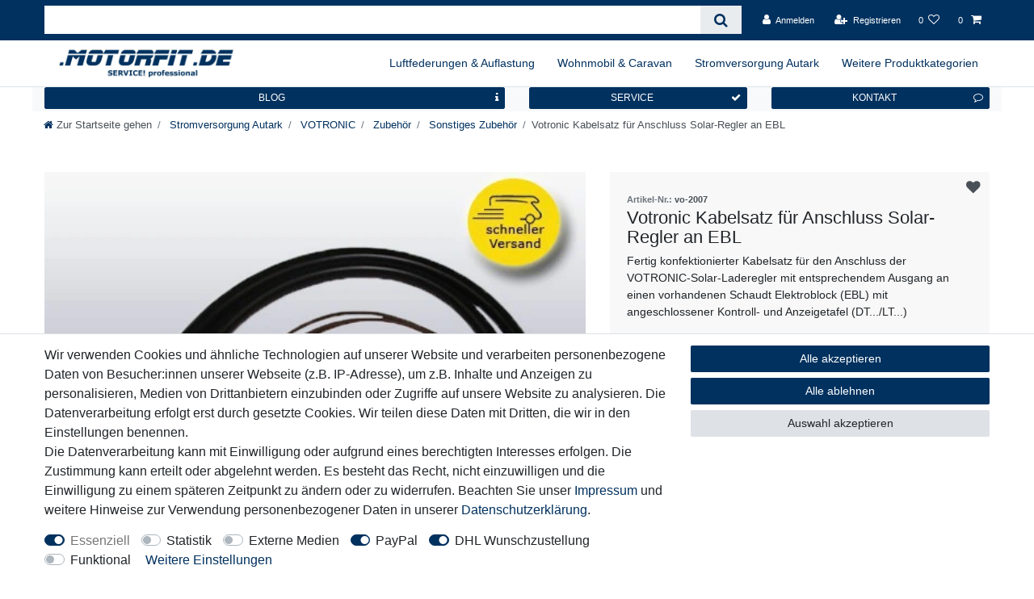

--- FILE ---
content_type: text/html; charset=UTF-8
request_url: https://www.motorfit.de/votronic/zubehoer-votronic/sonstiges-zubehoer/votronic-kabelsatz-fuer-anschluss-solar-regler-an-ebl/a-1928454787
body_size: 97357
content:






<!DOCTYPE html>

<html lang="de" data-framework="vue" prefix="og: http://ogp.me/ns#" class="icons-loading">

<head>
                        

    <script type="text/javascript">
    (function() {
        var _availableConsents = {"necessary.consent":[true,[],null],"necessary.session":[true,[],null],"necessary.csrf":[true,["XSRF-TOKEN"],null],"necessary.shopbooster_cookie":[true,["plenty_cache"],null],"tracking.Uptain":[false,["uptain"],false],"media.googleMaps":[null,[],null],"media.reCaptcha":[false,[],false],"paypal.paypal-cookies":[false,["X-PP-SILOVER","X-PP-L7","tsrc","paypalplus_session_v2"],true],"dhl_wunschpaket.google_cookies":[true,["google_map"],false],"convenience.languageDetection":[null,[],null]};
        var _allowedCookies = ["plenty_cache","XSRF-TOKEN","google_map","plenty-shop-cookie","PluginSetPreview","SID_PLENTY_ADMIN_15387","PreviewCookie"] || [];

        window.ConsentManager = (function() {
            var _consents = (function() {
                var _rawCookie = document.cookie.split(";").filter(function (cookie) {
                    return cookie.trim().indexOf("plenty-shop-cookie=") === 0;
                })[0];

                if (!!_rawCookie) {
                    try {
                        _rawCookie = decodeURIComponent(_rawCookie);
                    } catch (e) {
                        document.cookie = "plenty-shop-cookie= ; expires = Thu, 01 Jan 1970 00:00:00 GMT"
                        return null;
                    }

                    try {
                        return JSON.parse(
                            _rawCookie.trim().substr("plenty-shop-cookie=".length)
                        );
                    } catch (e) {
                        return null;
                    }
                }
                return null;
            })();

            Object.keys(_consents || {}).forEach(function(group) {
                if(typeof _consents[group] === 'object' && _consents[group] !== null)
                {
                    Object.keys(_consents[group] || {}).forEach(function(key) {
                        var groupKey = group + "." + key;
                        if(_consents[group][key] && _availableConsents[groupKey] && _availableConsents[groupKey][1].length) {
                            Array.prototype.push.apply(_allowedCookies, _availableConsents[groupKey][1]);
                        }
                    });
                }
            });

            if(!_consents) {
                Object.keys(_availableConsents || {})
                    .forEach(function(groupKey) {
                        if(_availableConsents[groupKey] && ( _availableConsents[groupKey][0] || _availableConsents[groupKey][2] )) {
                            Array.prototype.push.apply(_allowedCookies, _availableConsents[groupKey][1]);
                        }
                    });
            }

            var _setResponse = function(key, response) {
                _consents = _consents || {};
                if(typeof key === "object" && typeof response === "undefined") {
                    _consents = key;
                    document.dispatchEvent(new CustomEvent("consent-change", {
                        detail: {key: null, value: null, data: key}
                    }));
                    _enableScriptsOnConsent();
                } else {
                    var groupKey = key.split(".")[0];
                    var consentKey = key.split(".")[1];
                    _consents[groupKey] = _consents[groupKey] || {};
                    if(consentKey === "*") {
                        Object.keys(_availableConsents).forEach(function(aKey) {
                            if(aKey.split(".")[0] === groupKey) {
                                _consents[groupKey][aKey.split(".")[1]] = response;
                            }
                        });
                    } else {
                        _consents[groupKey][consentKey] = response;
                    }
                    document.dispatchEvent(new CustomEvent("consent-change", {
                        detail: {key: key, value: response, data: _consents}
                    }));
                    _enableScriptsOnConsent();
                }
                if(!_consents.hasOwnProperty('_id')) {
                    _consents['_id'] = "6167f13393f84dc03a138462566d34bb47154e18";
                }

                Object.keys(_availableConsents).forEach(function(key) {
                    if((_availableConsents[key][1] || []).length > 0) {
                        if(_isConsented(key)) {
                            _availableConsents[key][1].forEach(function(cookie) {
                                if(_allowedCookies.indexOf(cookie) < 0) _allowedCookies.push(cookie);
                            });
                        } else {
                            _allowedCookies = _allowedCookies.filter(function(cookie) {
                                return _availableConsents[key][1].indexOf(cookie) < 0;
                            });
                        }
                    }
                });

                document.cookie = "plenty-shop-cookie=" + JSON.stringify(_consents) + "; path=/; secure";
            };
            var _hasResponse = function() {
                return _consents !== null;
            };

            var _expireDate = function() {
                var expireSeconds = 0;
                                const date = new Date();
                date.setSeconds(date.getSeconds() + expireSeconds);
                const offset = date.getTimezoneOffset() / 60;
                date.setHours(date.getHours() - offset)
                return date.toUTCString();
            }
            var _isConsented = function(key) {
                var groupKey = key.split(".")[0];
                var consentKey = key.split(".")[1];

                if (consentKey === "*") {
                    return Object.keys(_availableConsents).some(function (aKey) {
                        var aGroupKey = aKey.split(".")[0];
                        return aGroupKey === groupKey && _isConsented(aKey);
                    });
                } else {
                    if(!_hasResponse()) {
                        return _availableConsents[key][0] || _availableConsents[key][2];
                    }

                    if(_consents.hasOwnProperty(groupKey) && _consents[groupKey].hasOwnProperty(consentKey))
                    {
                        return !!_consents[groupKey][consentKey];
                    }
                    else {
                        if(!!_availableConsents[key])
                        {
                            return _availableConsents[key][0];
                        }

                        console.warn("Cookie has been blocked due to not being registered: " + key);
                        return false;
                    }
                }
            };
            var _getConsents = function() {
                var _result = {};
                Object.keys(_availableConsents).forEach(function(key) {
                    var groupKey = key.split(".")[0];
                    var consentKey = key.split(".")[1];
                    _result[groupKey] = _result[groupKey] || {};
                    if(consentKey !== "*") {
                        _result[groupKey][consentKey] = _isConsented(key);
                    }
                });
                return _result;
            };
            var _isNecessary = function(key) {
                return _availableConsents.hasOwnProperty(key) && _availableConsents[key][0];
            };
            var _enableScriptsOnConsent = function() {
                var elementsToEnable = document.querySelectorAll("script[data-cookie-consent]");
                Array.prototype.slice.call(elementsToEnable).forEach(function(el) {
                    if(el.dataset && el.dataset.cookieConsent && _isConsented(el.dataset.cookieConsent) && el.type !== "application/javascript") {
                        var newScript = document.createElement("script");
                        if(el.src) {
                            newScript.src = el.src;
                        } else {
                            newScript.textContent = el.textContent;
                        }
                        el.parentNode.replaceChild(newScript, el);
                    }
                });
            };
            window.addEventListener("load", _enableScriptsOnConsent);
                        // Cookie proxy
            (function() {
                var _data = {};
                var _splitCookieString = function(cookiesString) {

                    var _allCookies = cookiesString.split(";");
                    var regex = /[^=]+=[^;]*;?((?:expires|path|domain)=[^;]*;)*/gm;
                    var cookies = [];

                    _allCookies.forEach(function(cookie){
                        if(cookie.trim().indexOf("plenty-shop-cookie=") === 0) {
                            var cookieString = decodeURIComponent(cookiesString);
                            var match;
                            while((match = regex.exec(cookieString)) !== null) {
                                if(match.index === match.lastIndex) {
                                    regex.lastIndex++;
                                }
                                cookies.push(match[0]);
                            }
                        } else if(cookie.length) {
                            cookies.push(cookie);
                        }
                    });

                    return cookies;

                };
                var _parseCookies = function (cookiesString) {
                    return _splitCookieString(cookiesString).map(function(cookieString) {
                        return _parseCookie(cookieString);
                    });
                };
                var _parseCookie = function(cookieString) {
                    var cookie = {
                        name: null,
                        value: null,
                        params: {}
                    };
                    var match = /^([^=]+)=([^;]*);*((?:[^;]*;?)*)$/.exec(cookieString.trim());
                    if(match && match[1]) {
                        cookie.name = match[1];
                        cookie.value = match[2];

                        (match[3] || "").split(";").map(function(param) {
                            return /^([^=]+)=([^;]*);?$/.exec(param.trim());
                        }).filter(function(param) {
                            return !!param;
                        }).forEach(function(param) {
                            cookie.params[param[1]] = param[2];
                        });

                        if(cookie.params && !cookie.params.path) {
                            cookie.params.path = "/";
                        }
                    }

                    return cookie;
                };
                var _isAllowed = function(cookieName) {
                    return _allowedCookies.some(function(allowedCookie) {
                        var match = /^\/(.*)\/([gmiy]*)$/.exec(allowedCookie);
                        return (match && match[1] && (new RegExp(match[1], match[2])).test(cookieName))
                            || allowedCookie === cookieName;
                    });
                };
                var _set = function(cookieString) {
                    var cookie = _parseCookie(cookieString);
                                                                    var domainParts = (window.location.host || window.location.hostname).split(".");
                        if(domainParts[0] === "www") {
                            domainParts.shift();
                            cookie.domain = "." + domainParts.join(".");
                        } else {
                            cookie.domain = (window.location.host || window.location.hostname);
                        }
                                        if(cookie && cookie.name) {
                        if(_isAllowed(cookie.name)) {
                            var cookieValue = cookie.value || "";
                            _data[cookie.name] = cookieValue + Object.keys(cookie.params || {}).map(function(paramKey) {
                                                            if(paramKey === "expires") {
                                    return "";
                                }
                                                            return "; " + paramKey.trim() + "=" + cookie.params[paramKey].trim();
                            }).join("");
                        } else {
                            _data[cookie.name] = null;
                            console.warn("Cookie has been blocked due to privacy settings: " + cookie.name);
                        }
                        _update();
                    }
                };
                var _get = function() {
                    return Object.keys(_data).filter(function (key) {
                        return !!_data[key];
                    }).map(function (key) {
                        return key + "=" + (_data[key].split(";")[0]);
                    }).join("; ");
                };
                var _update = function() {
                    delete document.cookie;
                    var cookies = _parseCookies(document.cookie);
                    Object.keys(_data).forEach(function(key) {
                        if(!_data[key]) {
                            // unset cookie
                            var domains = (window.location.host || window.location.hostname).split(".");
                            while(domains.length > 1) {
                                document.cookie = key + "=; path=/; expires=Thu, 01 Jan 1970 00:00:01 GMT; domain="+domains.join(".");
                                document.cookie = key + "=; path=/; expires=Thu, 01 Jan 1970 00:00:01 GMT; domain=."+domains.join(".");
                                domains.shift();
                            }
                            document.cookie = key + "=; path=/; expires=Thu, 01 Jan 1970 00:00:01 GMT;";
                            delete _data[key];
                        } else {
                            var existingCookie = cookies.find(function(cookie) { return cookie.name === key; });
                            var parsedData = _parseCookie(key + "=" + _data[key]);
                            if(!existingCookie || existingCookie.value !== parsedData.value) {
                                document.cookie = key + "=" + _data[key];
                            } else {
                                // console.log('No changes to cookie: ' + key);
                            }
                        }
                    });

                    if(!document.__defineGetter__) {
                        Object.defineProperty(document, 'cookie', {
                            get: _get,
                            set: _set
                        });
                    } else {
                        document.__defineGetter__('cookie', _get);
                        document.__defineSetter__('cookie', _set);
                    }
                };

                _splitCookieString(document.cookie).forEach(function(cookie)
                {
                    _set(cookie);
                });

                _update();
            })();
            
            return {
                setResponse: _setResponse,
                hasResponse: _hasResponse,
                isConsented: _isConsented,
                getConsents: _getConsents,
                isNecessary: _isNecessary
            };
        })();
    })();
</script>


    
<meta charset="utf-8">
<meta http-equiv="X-UA-Compatible" content="IE=edge">
<meta name="viewport" content="width=device-width, initial-scale=1">
<meta name="generator" content="plentymarkets" />
<meta name="format-detection" content="telephone=no"> 
<link rel="icon" type="image/x-icon" href="/favicon.ico">



            <link rel="canonical" href="https://www.motorfit.de/votronic/zubehoer-votronic/sonstiges-zubehoer/votronic-kabelsatz-fuer-anschluss-solar-regler-an-ebl/a-1928454787">
    
                        <link rel="alternate" hreflang="x-default" href="https://www.motorfit.de/votronic/zubehoer-votronic/sonstiges-zubehoer/votronic-kabelsatz-fuer-anschluss-solar-regler-an-ebl/a-1928454787"/>
                    <link rel="alternate" hreflang="de" href="https://www.motorfit.de/votronic/zubehoer-votronic/sonstiges-zubehoer/votronic-kabelsatz-fuer-anschluss-solar-regler-an-ebl/a-1928454787"/>
            
<style data-font="Custom-Font">
    
                
        .icons-loading .fa { visibility: hidden !important; }
</style>

<link rel="preload" href="https://cdn02.plentymarkets.com/hf4jsia4b11a/plugin/13/ceres/css/ceres-icons.css" as="style" onload="this.onload=null;this.rel='stylesheet';">
<noscript><link rel="stylesheet" href="https://cdn02.plentymarkets.com/hf4jsia4b11a/plugin/13/ceres/css/ceres-icons.css"></noscript>


<link rel="preload" as="style" href="https://cdn02.plentymarkets.com/hf4jsia4b11a/plugin/13/ceres/css/ceres-base.css?v=219b50503bab29ca07eb639519c49828dac2718a">
    <link rel="stylesheet" href="https://cdn02.plentymarkets.com/hf4jsia4b11a/plugin/13/ceres/css/ceres-base.css?v=219b50503bab29ca07eb639519c49828dac2718a">


<script type="application/javascript">
    /*! loadCSS. [c]2017 Filament Group, Inc. MIT License */
    /* This file is meant as a standalone workflow for
    - testing support for link[rel=preload]
    - enabling async CSS loading in browsers that do not support rel=preload
    - applying rel preload css once loaded, whether supported or not.
    */
    (function( w ){
        "use strict";
        // rel=preload support test
        if( !w.loadCSS ){
            w.loadCSS = function(){};
        }
        // define on the loadCSS obj
        var rp = loadCSS.relpreload = {};
        // rel=preload feature support test
        // runs once and returns a function for compat purposes
        rp.support = (function(){
            var ret;
            try {
                ret = w.document.createElement( "link" ).relList.supports( "preload" );
            } catch (e) {
                ret = false;
            }
            return function(){
                return ret;
            };
        })();

        // if preload isn't supported, get an asynchronous load by using a non-matching media attribute
        // then change that media back to its intended value on load
        rp.bindMediaToggle = function( link ){
            // remember existing media attr for ultimate state, or default to 'all'
            var finalMedia = link.media || "all";

            function enableStylesheet(){
                // unbind listeners
                if( link.addEventListener ){
                    link.removeEventListener( "load", enableStylesheet );
                } else if( link.attachEvent ){
                    link.detachEvent( "onload", enableStylesheet );
                }
                link.setAttribute( "onload", null );
                link.media = finalMedia;
            }

            // bind load handlers to enable media
            if( link.addEventListener ){
                link.addEventListener( "load", enableStylesheet );
            } else if( link.attachEvent ){
                link.attachEvent( "onload", enableStylesheet );
            }

            // Set rel and non-applicable media type to start an async request
            // note: timeout allows this to happen async to let rendering continue in IE
            setTimeout(function(){
                link.rel = "stylesheet";
                link.media = "only x";
            });
            // also enable media after 3 seconds,
            // which will catch very old browsers (android 2.x, old firefox) that don't support onload on link
            setTimeout( enableStylesheet, 3000 );
        };

        // loop through link elements in DOM
        rp.poly = function(){
            // double check this to prevent external calls from running
            if( rp.support() ){
                return;
            }
            var links = w.document.getElementsByTagName( "link" );
            for( var i = 0; i < links.length; i++ ){
                var link = links[ i ];
                // qualify links to those with rel=preload and as=style attrs
                if( link.rel === "preload" && link.getAttribute( "as" ) === "style" && !link.getAttribute( "data-loadcss" ) ){
                    // prevent rerunning on link
                    link.setAttribute( "data-loadcss", true );
                    // bind listeners to toggle media back
                    rp.bindMediaToggle( link );
                }
            }
        };

        // if unsupported, run the polyfill
        if( !rp.support() ){
            // run once at least
            rp.poly();

            // rerun poly on an interval until onload
            var run = w.setInterval( rp.poly, 500 );
            if( w.addEventListener ){
                w.addEventListener( "load", function(){
                    rp.poly();
                    w.clearInterval( run );
                } );
            } else if( w.attachEvent ){
                w.attachEvent( "onload", function(){
                    rp.poly();
                    w.clearInterval( run );
                } );
            }
        }


        // commonjs
        if( typeof exports !== "undefined" ){
            exports.loadCSS = loadCSS;
        }
        else {
            w.loadCSS = loadCSS;
        }
    }( typeof global !== "undefined" ? global : this ) );

    (function() {
        var checkIconFont = function() {
            if(!document.fonts || document.fonts.check("1em FontAwesome")) {
                document.documentElement.classList.remove('icons-loading');
            }
        };

        if(document.fonts) {
            document.fonts.addEventListener("loadingdone", checkIconFont);
            window.addEventListener("load", checkIconFont);
        }
        checkIconFont();
    })();
</script>

                    

<!-- Extend the existing style with a template -->
                    



    
    
                
    
    

    
    
    
    
    

                    


<meta name="robots" content="all">
    <meta name="description" content="2007 Votronic Kabelsatz für Anschluss Solar-Regler an EBL">
    <meta name="keywords" content="Votronic Kabelsatz für Anschluss Solar-Regler an EBL, Votronik 2007 Votronic Kabelsatz für Anschluss Solar-Regler an EBL">
<meta property="og:title" content="Votronic Kabelsatz für Anschluss Solar-Regler an EBL
         | Motorfit.de"/>
<meta property="og:type" content="article"/>
<meta property="og:url" content="https://www.motorfit.de/votronic/zubehoer-votronic/sonstiges-zubehoer/votronic-kabelsatz-fuer-anschluss-solar-regler-an-ebl/a-1928454787"/>
<meta property="og:image" content="https://cdn02.plentymarkets.com/hf4jsia4b11a/item/images/1928454787/full/1928454787-1928454787-1928454787-VO-2007-0-0-0.jpg"/>
<meta property="thumbnail" content="https://cdn02.plentymarkets.com/hf4jsia4b11a/item/images/1928454787/full/1928454787-1928454787-1928454787-VO-2007-0-0-0.jpg"/>

<script type="application/ld+json">
            {
                "@context"      : "https://schema.org/",
                "@type"         : "Product",
                "@id"           : "11176",
                "name"          : "Votronic Kabelsatz für Anschluss Solar-Regler an EBL",
                "category"      : "Sonstiges Zubehör",
                "releaseDate"   : "",
                "image"         : "https://cdn02.plentymarkets.com/hf4jsia4b11a/item/images/1928454787/full/1928454787-1928454787-1928454787-VO-2007-0-0-0.jpg",
                "identifier"    : "11176",
                "description"   : " Votronic Kabelsatz für Anschluss Solar-Regler an EBL Fertig konfektionierter Kabelsatz für den Anschluss der VOTRONIC-Solar-Laderegler mit entsprechendem Ausgang an einen vorhandenen Schaudt Elektroblock (EBL) mit angeschlossener Kontroll- und Anzeigetafel (DT.../LT...). &amp;nbsp; Lieferumfang: Kabelsatz 1 m lang, &amp;nbsp; Qualität Made in Germany &amp;nbsp; ",
                "disambiguatingDescription" : "Fertig konfektionierter Kabelsatz für den Anschluss der VOTRONIC-Solar-Laderegler mit entsprechendem Ausgang an einen vorhandenen Schaudt Elektroblock (EBL) mit angeschlossener Kontroll- und Anzeigetafel (DT.../LT...)",
                "manufacturer"  : {
                    "@type"         : "Organization",
                    "name"          : "Votronic"
                },
                "sku"           : "11176",
                "offers": {
                    "@type"         : "Offer",
                    "priceCurrency" : "EUR",
                    "price"         : "13.87",
                    "url"           : "https://www.motorfit.de/votronic/zubehoer-votronic/sonstiges-zubehoer/votronic-kabelsatz-fuer-anschluss-solar-regler-an-ebl/a-1928454787",
                    "priceSpecification":[
                                                    {
                                "@type": "UnitPriceSpecification",
                                "price": "16.32",
                                "priceCurrency": "EUR",
                                "priceType": "ListPrice",
                                "referenceQuantity": {
                                    "@type": "QuantitativeValue",
                                    "value": "1",
                                    "unitCode": "C62"
                                }
                            },
                                                {
                            "@type": "UnitPriceSpecification",
                            "price": "13.87",
                            "priceCurrency": "EUR",
                            "priceType": "SalePrice",
                            "referenceQuantity": {
                                "@type": "QuantitativeValue",
                                "value": "1",
                                "unitCode": "C62"
                            }
                        }

                    ],
                    "availability"  : "https://schema.org/InStock",
                    "itemCondition" : "https://schema.org/NewCondition"
                },
                "depth": {
                    "@type"         : "QuantitativeValue",
                    "value"         : "0"
                },
                "width": {
                    "@type"         : "QuantitativeValue",
                    "value"         : "0"
                },
                "height": {
                    "@type"         : "QuantitativeValue",
                    "value"         : "0"
                },
                "weight": {
                    "@type"         : "QuantitativeValue",
                    "value"         : "148"
                }
            }
        </script>

<title>Votronic Kabelsatz für Anschluss Solar-Regler an EBL
         | Motorfit.de</title>

                <style>@media screen and (min-width: 576px) {
.top-bar-items { flex-direction: row !important;  align-items: center !important; }
}

'Saira Condensed',sans-serif

/* saira-condensed-regular - latin */
@font-face {
  font-display: swap;
  font-family: 'Saira Condensed';
  font-style: normal;
  font-weight: 400;
  src: url('https://www.motorfit.de/saira-condensed-v11-latin-regular.woff2') format('woff2'); /* Chrome 36+, Opera 23+, Firefox 39+, Safari 12+, iOS 10+ */
}

/* saira-condensed-600 - latin */
@font-face {
  font-display: swap; 
  font-family: 'Saira Condensed';
  font-style: normal;
  font-weight: 600;
  src: url('https://www.motorfit.de/saira-condensed-v11-latin-600.woff2') format('woff2'); /* Chrome 36+, Opera 23+, Firefox 39+, Safari 12+, iOS 10+ */
}

/* saira-condensed-700 - latin */
@font-face {
  font-display: swap; 
  font-family: 'Saira Condensed';
  font-style: normal;
  font-weight: 700;
  src: url('https://www.motorfit.de/saira-condensed-v11-latin-700.woff2') format('woff2'); /* Chrome 36+, Opera 23+, Firefox 39+, Safari 12+, iOS 10+ */
}

/* saira-condensed-800 - latin */
@font-face {
  font-display: swap; 
  font-family: 'Saira Condensed';
  font-style: normal;
  font-weight: 800;
  src: url('https://www.motorfit.de/saira-condensed-v11-latin-800.woff2') format('woff2'); /* Chrome 36+, Opera 23+, Firefox 39+, Safari 12+, iOS 10+ */
}

/* saira-condensed-900 - latin */
@font-face {
  font-display: swap; 
  font-family: 'Saira Condensed';
  font-style: normal;
  font-weight: 900;
  src: url('https://www.motorfit.de/saira-condensed-v11-latin-900.woff2') format('woff2'); /* Chrome 36+, Opera 23+, Firefox 39+, Safari 12+, iOS 10+ */
}

.infobox { border:1px solid #0a4b85; margin-bottom: 20px; margin-top: 20px; }
.infobox h3 { background-color:#0a4b85; color:white !important; margin:0 !important; padding:5px 0 5px 20px; }
.infobox p { padding:5px 5px 5px 20px }
.infobox ul { padding: 10px !important;}
.infobox li { margin-left: 20px; }



.solar .infobox { border:1px solid #0069b3; }
.solar .infobox h3 { background-color:#0069b3; }
.solar h1 { border-bottom: none; margin-top: 20px; font-size: 190%; font-weight: normal; }
.solar h2 { border-top: 1px solid #0069b3; padding-top: 20px; font-weight: normal; font-size: 160%;}
.solar h4 { margin: 20px 0; text-align: center; color: #0069b3; letter-spacing: 1px; word-spacing: 2px;}
.solar p { font-size: 110%; }
.solar ul li { font-size: 120%; list-style-type:disc; margin-left:25px; }
.solar .infobox ul li { font-size: 100%; }

.solar2 .infobox { border:1px solid #0069b3; }
.solar2 .infobox h3 { background-color:#0069b3; }
.solar2 h1 { border-bottom: none; margin-top: 20px; font-size: 190%; font-weight: normal; }
.solar2 h2 { color: #008ebd; font-weight: bold; font-size: 200%; padding-top: 30px; }
.solar2 h4 { margin: 20px 0; text-align: center; color: #0069b3; letter-spacing: 1px; word-spacing: 2px;}
.solar2 p { font-size: 110%; }
.solar2 ul li { font-size: 120%; list-style-type:disc; margin-left:25px; }
.solar2 .infobox ul li { font-size: 100%; }

.motorfit .infobox { border:1px solid #0069b3; }
.motorfit .infobox h3 { background-color:#0069b3; }
.motorfit h1 { border-bottom: none; margin-top: 20px; font-size: 190%; font-weight: normal; }
.motorfit h2 { border-top: 1px solid #0069b3; padding-top: 20px; font-weight: normal; font-size: 160%;}
.motorfit h4 { margin: 20px 0; text-align: center; color: #0069b3; letter-spacing: 1px; word-spacing: 2px;}
.motorfit p { font-size: 110%; }
.motorfit ul li { font-size: 120%; list-style-type:disc; margin-left:25px; }
.motorfit .infobox ul li { font-size: 100%; }

.dieselfit .infobox { border:1px solid #0069b3; }
.dieselfit .infobox h3 { background-color:#0069b3; }
.dieselfit h1 { border-bottom: none; margin-top: 20px; font-size: 190%; font-weight: normal; }
.dieselfit h2 { border-top: 1px solid #0069b3; padding-top: 20px; font-weight: normal; font-size: 160%;}
.dieselfit h4 { margin: 20px 0; text-align: center; color: #0069b3; letter-spacing: 1px; word-spacing: 2px;}
.dieselfit p { font-size: 110%; }
.dieselfit ul li { font-size: 120%; list-style-type:disc; margin-left:25px; }
.dieselfit .infobox ul li { font-size: 100%; }

.spritfit .infobox { border:1px solid #0069b3; }
.spritfit .infobox h3 { background-color:#0069b3; }
.spritfit h1 { border-bottom: none; margin-top: 20px; font-size: 190%; font-weight: normal; }
.spritfit h2 { border-top: 1px solid #0069b3; padding-top: 20px; font-weight: normal; font-size: 160%;}
.spritfit h4 { margin: 20px 0; text-align: center; color: #0069b3; letter-spacing: 1px; word-spacing: 2px;}
.spritfit p { font-size: 110%; }
.spritfit ul li { font-size: 120%; list-style-type:disc; margin-left:25px; }
.spritfit .infobox ul li { font-size: 100%; }


.solar table {
	background:#e9eae8;
	background:rgba(105,115,100,.15);
	-webkit-border-radius:0 0 10px 10px;
	-moz-border-radius:0 0 10px 10px;
	border-radius:0 0 10px 10px;
	border-collapse:collapse;
	border-spacing:0;
	text-align:left;
	width:100%;}
.solar caption {
	background:#656e70;
	background:-webkit-gradient(linear, left top, left bottom, from(#656e70),
color-stop(50%, #515b5c), color-stop(50.1%, #465153), to(#323e40));
	background:-moz-linear-gradient(top, #656e70, #515b5c 50%, #465153 50.1%, #323e40);
	background:linear-gradient(top, #656e70, #515b5c 50%, #465153 50.1%, #323e40);
	-webkit-border-radius:10px 10px 0 0;
	-moz-border-radius:10px 10px 0 0;
	border-radius:10px 10px 0 0;
	color:#fff;
	font-size:15px;
	font-weight:bold;
 	padding:10px 0 10px 10px;
 	text-align:left;
	text-shadow:0 -1px 1px rgba(0,0,0,.5);}
.solar small { color:#a3a8a9; }
.solar thead { background-color: #077dc3; color:#fff; }
.solar thead th { padding:10px 0 10px 10px; }
.solar tr { border-bottom: 1px solid white; }
.solar td {
	background:#d9dcd8;
	background:-webkit-gradient(linear, left top, left bottom, from(#d9dcd8),
color-stop(50%, #d0d4ce), color-stop(50.1%, #cbcfc9), to(#c3c7c1));
	background:-moz-linear-gradient(top, #d9dcd8, #d0d4ce 50%, #cbcfc9 50.1%, #c3c7c1);
	background:linear-gradient(top, #d9dcd8, #d0d4ce 50%, #cbcfc9 50.1%, #c3c7c1);
	color:#424242;
 	padding:10px 0 10px 10px;
 	text-align:left;}

.hs h1 { letter-spacing: 1px; background-color: #a1b0d6; color: white; font-weight: normal; padding: 5px 8px; font-size: 160%; }
.hs h2 { font-size: 150%; color: #00529e; border-top:none; margin-top: 20px; padding:0 0 10px 0; }


.votronic h1 { border-bottom: 1px dotted #0a4b85; }
.votronic h2 { border-top: 1px solid #0a4b85; }
.votronic h3 { margin: 20px 0; color:#0a4b85 }
table.votronic { width:100%;}
table.votronic td { padding:5px; }
table.votronic tr:nth-child(2n) { background-color:#eceff8; }

.vb h1 { margin-bottom: 30px; }
.vb h3 { margin: 20px 0px; color: #077dc3; }
.vb .infobox { border:1px solid #077dc3; margin-bottom: 20px; margin-top: 20px; }
.vb .infobox h3 { background-color:#077dc3; color:white !important; margin:0 !important; padding:5px 0 5px 20px; }

.launch .infobox { border:1px solid #faa; margin: 40px 0; }
.launch .infobox h3 { background-color:red; color:white; text-align:left; }
.launch h1 { border-bottom: none; margin-top: 20px; font-size: 190%; font-weight: normal; }
.launch h2 { border-top: 1px solid #faa; padding-top: 20px; font-weight: normal; font-size: 160%;}
.launch h3 { margin: 30px 0; text-align: center; color: #faa; }
.launch h4 { margin: 10px 0; }
.launch p { font-size: 110%; }
.launch ul li { font-size: 120%; list-style-type:disc; margin-left:25px; }

.golo { font-family:"Open Sans", Helvetica,Arial; }
.golo .infobox { border:1px solid #19ca9c; margin: 40px 0; }
.golo .infobox h3 { background-color:#19ca9c; color:white; text-align:left; }
.golo h1 { border-bottom: none; margin-top: 20px; font-size: 190%; font-weight: normal; }
.golo h2 { border-top: 1px solid #19ca9c; padding-top: 20px; font-weight: normal; font-size: 160%;}
.golo h3 { margin: 30px 0; text-align: center; color: #19ca9c; }
.golo h4 { margin: 10px 0; }
.golo p { font-size: 110%; }
.golo ul li { font-size: 120%; list-style-type:round; }

.goog-te-gadget-simple {
    background-color: #fff;
    border: 1px solid #e0e0e0 !important;
    font-size: 10pt;
    display: inline-block;
    padding-top: 2px !important;
    padding-bottom: 3px !important;
	margin-top: 1px !important; 
}

.widget-background .huge-font .widget-code { font-size: 1em; }

.cmp-product-thumb .thumb-title {   font-weight: 800; }
small, .small, .btn-labeled {  font-size: 90%; }
.cmp-product-thumb .add-to-basket-lg-container { border-color: transparent #f7f7f97a transparent transparent; }

.bg-info { display: none !important; }
.list-controls-inner .btn { font-size: 1.5rem; }

.navbar-brand { padding: 0 !important; }
.nav-text .text-truncate { white-space: wrap; font-size: 12px; }

.margin2rem { margin-bottom: 0.2rem !important; }
@media (max-width: 768px) { 
.margin2rem { display:none; } 
.navbar-brand img { max-height: 32px; }
.p-3 { padding: 0.5rem !important; } }
@media (min-width:576px) and (max-width: 768px) { .blogleiste > .col-12 { flex: 0 0 33% !important; }

.pr-2, .px-2 {   padding-right: .2rem !important; }
.pl-2, .px-2 {   padding-left: .2rem !important; }

.widget-navigation-tree ul li.is-open ul li .expand-nav {  margin-left: 0 !important; }
.widget-navigation-tree .nav-item .expand-nav { width: 0.75rem !important; }

.start-klein h3 { font-size: 11px !important;  }
.start-klein p { font-size: 11px !important;  }
@media (max-width: 1920px) { .start-klein h3 { font-size: 11px !important; }  }


.base-price {
  display: unset !important; }

.page-singleitem .base-price {
  display: unset !important; }

.page-singleitem .base-price
 {
  display: block !important; }

.availability {
  font-size: 100% !important; }
.availability span {
  font-size: 100% !important; }
.lieferzeit  {
  font-size: 100% !important; }</style>
                <!-- Matomo -->
<script>
  var _paq = window._paq = window._paq || [];
  /* tracker methods like "setCustomDimension" should be called before "trackPageView" */
  _paq.push(['trackPageView']);
  _paq.push(['enableLinkTracking']);
  (function() {
    var u="//www.xfe.de/matomo/";
    _paq.push(['setTrackerUrl', u+'matomo.php']);
    _paq.push(['setSiteId', '1']);
    var d=document, g=d.createElement('script'), s=d.getElementsByTagName('script')[0];
    g.async=true; g.src=u+'matomo.js'; s.parentNode.insertBefore(g,s);
  })();
</script>
<!-- End Matomo Code -->
    <script><!-- Matomo -->
<script>
  var _paq = window._paq = window._paq || [];
  /* tracker methods like "setCustomDimension" should be called before "trackPageView" */
  _paq.push(['trackPageView']);
  _paq.push(['enableLinkTracking']);
  (function() {
    var u="//www.xfe.de/matomo/";
    _paq.push(['setTrackerUrl', u+'matomo.php']);
    _paq.push(['setSiteId', '1']);
    var d=document, g=d.createElement('script'), s=d.getElementsByTagName('script')[0];
    g.async=true; g.src=u+'matomo.js'; s.parentNode.insertBefore(g,s);
  })();
</script>
<!-- End Matomo Code -->

<script>
  const dfLayerOptions = {
    installationId: '0a592e03-ad8f-4abe-86eb-3d06b06c5a9c',
    zone: 'eu1'
  };

  

  (function (l, a, y, e, r, s) {
    r = l.createElement(a); r.onload = e; r.async = 1; r.src = y;
    s = l.getElementsByTagName(a)[0]; s.parentNode.insertBefore(r, s);
  })(document, 'script', 'https://cdn.doofinder.com/livelayer/1/js/loader.min.js', function () {
    doofinderLoader.load(dfLayerOptions);
  });
</script></script>
                        <link rel="stylesheet" href="https://cdn02.plentymarkets.com/hf4jsia4b11a/plugin/13/wwdoofinder/css/app.css">
<link rel="stylesheet" href="https://cdn02.plentymarkets.com/hf4jsia4b11a/plugin/13/wwdoofinder/css/app-scss.css">
            <style>
    #paypal_loading_screen {
        display: none;
        position: fixed;
        z-index: 2147483640;
        top: 0;
        left: 0;
        width: 100%;
        height: 100%;
        overflow: hidden;

        transform: translate3d(0, 0, 0);

        background-color: black;
        background-color: rgba(0, 0, 0, 0.8);
        background: radial-gradient(ellipse closest-corner, rgba(0,0,0,0.6) 1%, rgba(0,0,0,0.8) 100%);

        color: #fff;
    }

    #paypal_loading_screen .paypal-checkout-modal {
        font-family: "HelveticaNeue", "HelveticaNeue-Light", "Helvetica Neue Light", helvetica, arial, sans-serif;
        font-size: 14px;
        text-align: center;

        box-sizing: border-box;
        max-width: 350px;
        top: 50%;
        left: 50%;
        position: absolute;
        transform: translateX(-50%) translateY(-50%);
        cursor: pointer;
        text-align: center;
    }

    #paypal_loading_screen.paypal-overlay-loading .paypal-checkout-message, #paypal_loading_screen.paypal-overlay-loading .paypal-checkout-continue {
        display: none;
    }

    .paypal-checkout-loader {
        display: none;
    }

    #paypal_loading_screen.paypal-overlay-loading .paypal-checkout-loader {
        display: block;
    }

    #paypal_loading_screen .paypal-checkout-modal .paypal-checkout-logo {
        cursor: pointer;
        margin-bottom: 30px;
        display: inline-block;
    }

    #paypal_loading_screen .paypal-checkout-modal .paypal-checkout-logo img {
        height: 36px;
    }

    #paypal_loading_screen .paypal-checkout-modal .paypal-checkout-logo img.paypal-checkout-logo-pp {
        margin-right: 10px;
    }

    #paypal_loading_screen .paypal-checkout-modal .paypal-checkout-message {
        font-size: 15px;
        line-height: 1.5;
        padding: 10px 0;
    }

    #paypal_loading_screen.paypal-overlay-context-iframe .paypal-checkout-message, #paypal_loading_screen.paypal-overlay-context-iframe .paypal-checkout-continue {
        display: none;
    }

    .paypal-spinner {
        height: 30px;
        width: 30px;
        display: inline-block;
        box-sizing: content-box;
        opacity: 1;
        filter: alpha(opacity=100);
        animation: rotation .7s infinite linear;
        border-left: 8px solid rgba(0, 0, 0, .2);
        border-right: 8px solid rgba(0, 0, 0, .2);
        border-bottom: 8px solid rgba(0, 0, 0, .2);
        border-top: 8px solid #fff;
        border-radius: 100%
    }

    .paypalSmartButtons div {
        margin-left: 10px;
        margin-right: 10px;
    }
</style>            <script type="text/javascript">
    window.mfThemePublicPath = "https://cdn02.plentymarkets.com/hf4jsia4b11a/plugin/13/motorfittheme/js/dist/"
</script>


<script src="https://cdn02.plentymarkets.com/hf4jsia4b11a/plugin/13/motorfittheme/js/dist/mfTheme.min.js?v=219b50503bab29ca07eb639519c49828dac2718a"></script>            <script type="text/javascript">
  var _paq = window._paq = window._paq || [];
  /* tracker methods like "setCustomDimension" should be called before "trackPageView" */
  _paq.push(['trackPageView']);
  _paq.push(['enableLinkTracking']);
  (function() {
    var u="//www.xfe.de/matomo/";
    _paq.push(['setTrackerUrl', u+'matomo.php']);
    _paq.push(['setSiteId', '1']);
    var d=document, g=d.createElement('script'), s=d.getElementsByTagName('script')[0];
    g.async=true; g.src=u+'matomo.js'; s.parentNode.insertBefore(g,s);
  })();
</script>

<link rel="stylesheet" href="https://cdn02.plentymarkets.com/hf4jsia4b11a/plugin/13/motorfittheme/css/mfTheme.min.css?v=219b50503bab29ca07eb639519c49828dac2718a" media="none" onload="if(media!='all')media='all'">
<noscript><link rel="stylesheet" href="https://cdn02.plentymarkets.com/hf4jsia4b11a/plugin/13/motorfittheme/css/mfTheme.min.css?v=219b50503bab29ca07eb639519c49828dac2718a"></noscript>

    
                                    
    </head>

<body class="page-singleitem item-1928454787 variation-11176 ">

                    

<script>
    if('ontouchstart' in document.documentElement)
    {
        document.body.classList.add("touch");
    }
    else
    {
        document.body.classList.add("no-touch");
    }
</script>

<div id="vue-app" data-server-rendered="true" class="app"><div template="#vue-notifications" class="notification-wrapper"></div> <header id="page-header" class="sticky-top"><div class="container-max"><div class="row flex-row-reverse position-relative"><div id="page-header-parent" data-header-offset class="col-12 header-container"><div class="top-bar header-fw bg-primary"><div class="container-max px-0 pr-lg-3"><div class="row mx-0 flex-row-reverse position-relative"><div class="top-bar-items search-permanent d-flex flex-grow-1 flex-column-reverse flex-md-row"><div class="always-visible-search flex-grow-1"><div class="container-max"><div class="position-relative"><div class="d-flex flex-grow-1 position-relative my-2"><input type="search" placeholder="" aria-label="Suchbegriff" value="" class="search-input flex-grow-1 px-3 py-2"> <button type="submit" aria-label="Suche" class="search-submit px-3"><i aria-hidden="true" class="fa fa-fw fa-search"></i></button></div> <!----></div></div></div> <div class="controls"><ul id="controlsList" class="controls-list mb-0 d-flex list-inline pl-2 pl-sm-1 pl-md-0"><li class="list-inline-item control-user"><!----></li> <li class="list-inline-item control-wish-list"><a href="/wish-list" rel="nofollow" aria-label="Wunschliste" class="nav-link"><span class="badge-right mr-1 d-none d-sm-inline">0</span> <i aria-hidden="true" class="fa fa-heart-o"></i></a></li> <li class="list-inline-item control-basket position-relative"><a href="#" class="toggle-basket-preview nav-link"><span class="mr-2">0</span> <i aria-hidden="true" class="fa fa-shopping-cart"></i></a> <!----></li></ul></div></div></div></div> <div class="container-max px-0 px-lg-3"><div class="row mx-0 flex-row-reverse"></div></div></div> <nav class="navbar header-fw p-0 border-bottom bg-white megamenu unfixed"><div class="container-max d-block"><div class="row mx-0 position-relative d-flex"><div class="brand-wrapper px-lg-3 d-flex flex-fill"><a href="/" class="navbar-brand py-2"><picture data-alt="Motorfit.de"><source srcset="https://cdn02.plentymarkets.com/hf4jsia4b11a/frontend/motorfit/motorfit-blau.jpg"> <img src="https://cdn02.plentymarkets.com/hf4jsia4b11a/frontend/motorfit/motorfit-blau.jpg" alt="Motorfit.de" class="img-fluid"></picture></a> <button id="mobile-navigation-toggler" type="button" class="navbar-toggler d-lg-none p-3">
                    ☰
                </button></div> <div class="main-navbar-collapsable d-none d-lg-block"><ul class="mainmenu p-0 m-0 d-flex"><li class="ddown"><a href="/luftfederungen-professional" itemprop="name">
                        Luftfederungen &amp; Auflastung
                    </a> <ul data-level="1" class="collapse nav-dropdown-0"><li><ul class="collapse-inner"><li class="level1"><a href="/luftfederungen-professional/zusatz-luftfederung-semi-air" itemprop="name">Luftfederung (Zusatz/Semi-Air) + Auflastung</a></li> <li class="level2"><a href="/luftfederungen-professional/zusatz-luftfederung-semi-air/mb-sprinter-4x4" itemprop="name">MB Sprinter W907 VS30 4x4</a></li> <li class="level2"><a href="/luftfederungen-professional/zusatz-luftfederung-semi-air/mb-sprinter-vs30" itemprop="name">MB Sprinter W910 VS30 AL-KO</a></li> <li class="level2"><a href="/luftfederungen-professional/zusatz-luftfederung-semi-air/eura-mobil-contura" itemprop="name">EURA MOBIL Contura AL-KO</a></li> <li class="level2 bt-more"><a href="/luftfederungen-professional/zusatz-luftfederung-semi-air">Mehr...</a></li></ul></li> <li><ul class="collapse-inner"><li class="level1"><a href="/luftfederungen-professional/voll-luftfederung-full-air" itemprop="name">Voll-Luftfederung (Voll/Full-Air 2C 4C)</a></li> <li class="level2"><a href="/luftfederungen-professional/voll-luftfederung-full-air/al-ko---fiat-ducato" itemprop="name">AL-KO + Fiat Ducato</a></li> <li class="level2"><a href="/luftfederungen-professional/voll-luftfederung-full-air/fiat-ducato" itemprop="name">Fiat Ducato</a></li> <li class="level2"><a href="/luftfederungen-professional/voll-luftfederung-full-air/al-ko---mb-sprinter" itemprop="name">AL-KO + MB Sprinter</a></li> <li class="level2 bt-more"><a href="/luftfederungen-professional/voll-luftfederung-full-air">Mehr...</a></li></ul></li> <li><ul class="collapse-inner"><li class="level1"><a href="/luftfederungen-professional/verstaerkte-zusatzfedern" itemprop="name">Verstärkte Federn (CoilSpring)</a></li> <li class="level2"><a href="/luftfederungen-professional/verstaerkte-zusatzfedern/alko---fiat" itemprop="name">ALKO + FIAT</a></li> <li class="level2"><a href="/luftfederungen-professional/verstaerkte-zusatzfedern/citroen-jumper" itemprop="name">Citroen Jumper</a></li> <li class="level2"><a href="/luftfederungen-professional/verstaerkte-zusatzfedern/citroen-jumpy-combi-spacetourer" itemprop="name">Citroen Jumpy Combi / Spacetourer</a></li> <li class="level2 bt-more"><a href="/luftfederungen-professional/verstaerkte-zusatzfedern">Mehr...</a></li></ul></li> <li><ul class="collapse-inner"><li class="level1"><a href="/luftfederungen-professional/luftfederung-pick-up" itemprop="name">Luftfederung Pick-Up</a></li> <li class="level2"><a href="/luftfederungen-professional/luftfederung-pick-up/isuzu-d-max" itemprop="name">Isuzu D-MAX</a></li> <li class="level2"><a href="/luftfederungen-professional/luftfederung-pick-up/an120-an130-gun-2016-heute" itemprop="name">Toyota Hilux 2016- AN120/AN130 GUN</a></li> <li class="level2"><a href="/luftfederungen-professional/luftfederung-pick-up/ford-ranger-2023-heute" itemprop="name">Ford Ranger 2023-heute</a></li> <li class="level2 bt-more"><a href="/luftfederungen-professional/luftfederung-pick-up">Mehr...</a></li></ul></li> <li><ul class="collapse-inner"><li class="level1"><a href="/luftfederungen-professional/zubehoer" itemprop="name">VB Ersatzteilservice und Zubehör</a></li> <li class="level2"><a href="/luftfederungen-professional/zubehoer/ersatzteile" itemprop="name">Gängige Ersatzteile / Luftbälge</a></li> <li class="level2"><a href="/luftfederungen-professional/zubehoer/manometer-kompressor" itemprop="name">Manometer/Kompressor</a></li> <li class="level2"><a href="/luftfederungen-professional/zubehoer/vb-fullair" itemprop="name">VB-FullAir Zubehör</a></li> <li class="level2 bt-more"><a href="/luftfederungen-professional/zubehoer">Mehr...</a></li></ul></li> <li><ul class="collapse-inner"><li class="level1"><a href="/luftfederungen-professional/luftfederung-reha-fahrzeuge" itemprop="name">Luftfederung Reha-Fahrzeuge</a></li></ul></li> <li><ul class="collapse-inner"><li class="level1"><a href="/luftfederungen-professional/auflastung" itemprop="name">Auflastung</a></li> <li class="level2"><a href="/luftfederungen-professional/auflastung/ford-ranger" itemprop="name">Ford Ranger</a></li> <li class="level2"><a href="/luftfederungen-professional/auflastung/mercedes-benz" itemprop="name">Mercedes-Benz</a></li> <li class="level2"><a href="/luftfederungen-professional/auflastung/toyota-hilux" itemprop="name">Toyota Hilux</a></li> <li class="level2 bt-more"><a href="/luftfederungen-professional/auflastung">Mehr...</a></li></ul></li> <li><ul class="collapse-inner"><li class="level1"><a href="/luftfederungen-professional/raeder-fuer-auflastung" itemprop="name">Räder für Auflastung</a></li> <li class="level2"><a href="/luftfederungen-professional/raeder-fuer-auflastung/felgenzubehoer" itemprop="name">Felgenzubehör</a></li></ul></li> <li><ul class="collapse-inner"><li class="level1"><a href="/luftfederungen-professional/suche-nach-wohnmobil" itemprop="name">Suche nach Wohnmobil</a></li> <li class="level2"><a href="/luftfederungen-professional/suche-nach-wohnmobil/adria" itemprop="name">Adria</a></li> <li class="level2"><a href="/luftfederungen-professional/suche-nach-wohnmobil/bavaria-camp" itemprop="name">Bavaria-Camp</a></li> <li class="level2"><a href="/luftfederungen-professional/suche-nach-wohnmobil/bimobil" itemprop="name">Bimobil</a></li> <li class="level2 bt-more"><a href="/luftfederungen-professional/suche-nach-wohnmobil">Mehr...</a></li></ul></li> <li><ul class="collapse-inner"><li class="level1"><a href="/luftfederungen-professional/spurverbreiterungen" itemprop="name">Spurverbreiterungen / Spurplatten</a></li> <li class="level2"><a href="/luftfederungen-professional/spurverbreiterungen/fiat-ducato-x250" itemprop="name">Fiat Ducato X250</a></li> <li class="level2"><a href="/luftfederungen-professional/spurverbreiterungen/ford-transit-nugget" itemprop="name">Ford Transit / Nugget</a></li> <li class="level2"><a href="/luftfederungen-professional/spurverbreiterungen/landrover-defender" itemprop="name">Landrover Defender</a></li> <li class="level2 bt-more"><a href="/luftfederungen-professional/spurverbreiterungen">Mehr...</a></li></ul></li></ul></li> <li class="ddown"><a href="/wohnmobil-caravan" itemprop="name">
                        Wohnmobil &amp; Caravan
                    </a> <ul data-level="1" class="collapse nav-dropdown-1"><li><ul class="collapse-inner"><li class="level1"><a href="/wohnmobil-caravan/trocken-und-trenntoiletten" itemprop="name">Trocken- und Trenntoiletten</a></li> <li class="level2"><a href="/wohnmobil-caravan/trocken-und-trenntoiletten/clesana" itemprop="name">Clesana</a></li> <li class="level2"><a href="/wohnmobil-caravan/trocken-und-trenntoiletten/separett" itemprop="name">Separett</a></li> <li class="level2"><a href="/wohnmobil-caravan/trocken-und-trenntoiletten/trelino" itemprop="name">Trelino®</a></li> <li class="level2 bt-more"><a href="/wohnmobil-caravan/trocken-und-trenntoiletten">Mehr...</a></li></ul></li> <li><ul class="collapse-inner"><li class="level1"><a href="/wohnmobil-caravan/camping-outdoor" itemprop="name">Camping &amp; Outdoor Katalog</a></li> <li class="level2"><a href="/wohnmobil-caravan/camping-outdoor/dicht-und-klebstoffe" itemprop="name">Dicht- und Klebstoffe</a></li> <li class="level2"><a href="/wohnmobil-caravan/camping-outdoor/neuheiten" itemprop="name">Neuheiten</a></li> <li class="level2"><a href="/wohnmobil-caravan/camping-outdoor/camper-haushalt" itemprop="name">Camper Haushalt</a></li> <li class="level2 bt-more"><a href="/wohnmobil-caravan/camping-outdoor">Mehr...</a></li></ul></li> <li><ul class="collapse-inner"><li class="level1"><a href="/wohnmobil-caravan/wohnmobil-zubehoer" itemprop="name">Wohnmobil Spezialzubehör</a></li> <li class="level2"><a href="/wohnmobil-caravan/wohnmobil-zubehoer/dicht-und-klebstoffe" itemprop="name">Dicht- und Klebstoffe</a></li> <li class="level2"><a href="/wohnmobil-caravan/wohnmobil-zubehoer/gaspruefung-womobile-boote" itemprop="name">Gasprüfung und Heizen</a></li> <li class="level2"><a href="/wohnmobil-caravan/wohnmobil-zubehoer/gaswarner-gasalarm" itemprop="name">Gaswarner / Gasalarm</a></li> <li class="level2 bt-more"><a href="/wohnmobil-caravan/wohnmobil-zubehoer">Mehr...</a></li></ul></li> <li><ul class="collapse-inner"><li class="level1"><a href="/wohnmobil-caravan/truma" itemprop="name">Heizung &amp; Klima Truma</a></li> <li class="level2"><a href="/wohnmobil-caravan/truma/alde" itemprop="name">Alde Umrüstung</a></li> <li class="level2"><a href="/wohnmobil-caravan/truma/heizung-combi" itemprop="name">Heizung Combi</a></li> <li class="level2"><a href="/wohnmobil-caravan/truma/heizung-trumatic-s" itemprop="name">Heizung Trumatic S</a></li> <li class="level2 bt-more"><a href="/wohnmobil-caravan/truma">Mehr...</a></li></ul></li> <li><ul class="collapse-inner"><li class="level1"><a href="/wohnmobil-caravan/heizung-zubehoer" itemprop="name">Heizung / Zubehör</a></li> <li class="level2"><a href="/wohnmobil-caravan/heizung-zubehoer/alde" itemprop="name">Alde</a></li> <li class="level2"><a href="/wohnmobil-caravan/heizung-zubehoer/truma" itemprop="name">Truma</a></li> <li class="level2"><a href="/wohnmobil-caravan/heizung-zubehoer/timberline" itemprop="name">Timberline</a></li> <li class="level2 bt-more"><a href="/wohnmobil-caravan/heizung-zubehoer">Mehr...</a></li></ul></li> <li><ul class="collapse-inner"><li class="level1"><a href="/wohnmobil-caravan/gok-gesamtprogramm" itemprop="name">Gasversorgung (GOK...)</a></li> <li class="level2"><a href="/wohnmobil-caravan/gok-gesamtprogramm/befuellbare-gasflaschen" itemprop="name">Befüllbare Gasflaschen</a></li> <li class="level2"><a href="/wohnmobil-caravan/gok-gesamtprogramm/bestseller" itemprop="name">BESTSELLER</a></li> <li class="level2"><a href="/wohnmobil-caravan/gok-gesamtprogramm/caravan-gas-sets-1-gasflasche" itemprop="name">Caravan Gas-Set (1 Flaschen Anlage)</a></li> <li class="level2 bt-more"><a href="/wohnmobil-caravan/gok-gesamtprogramm">Mehr...</a></li></ul></li> <li><ul class="collapse-inner"><li class="level1"><a href="/wohnmobil-caravan/wasserversorgung" itemprop="name">Wasserversorgung</a></li> <li class="level2"><a href="/wohnmobil-caravan/wasserversorgung/john-guest" itemprop="name">John Guest</a></li> <li class="level2"><a href="/wohnmobil-caravan/wasserversorgung/uniquick-rohrsystem" itemprop="name">UniQuick Rohrsystem</a></li> <li class="level2"><a href="/wohnmobil-caravan/wasserversorgung/goodguards-wasserfilter" itemprop="name">goodguards Wasserfilter</a></li> <li class="level2 bt-more"><a href="/wohnmobil-caravan/wasserversorgung">Mehr...</a></li></ul></li> <li><ul class="collapse-inner"><li class="level1"><a href="/wohnmobil-caravan/waeco---dometic" itemprop="name">DOMETIC Zubehör</a></li> <li class="level2"><a href="/wohnmobil-caravan/waeco---dometic/dachfenster" itemprop="name">Dachfenster</a></li> <li class="level2"><a href="/wohnmobil-caravan/waeco---dometic/sanitaer" itemprop="name">Sanitär</a></li> <li class="level2"><a href="/wohnmobil-caravan/waeco---dometic/kompressorkuehlboxen" itemprop="name">Kompressorkühlboxen</a></li> <li class="level2 bt-more"><a href="/wohnmobil-caravan/waeco---dometic">Mehr...</a></li></ul></li></ul></li> <li class="ddown"><a href="/solar" itemprop="name">
                        Stromversorgung Autark
                    </a> <ul data-level="1" class="collapse nav-dropdown-2"><li><ul class="collapse-inner"><li class="level1"><a href="/solar/solar-anlagen-mobile" itemprop="name">Solar Autarkanlagen</a></li> <li class="level2"><a href="/solar/solar-anlagen-mobile/solar-sets-komplett" itemprop="name">Solar-Sets nach Fahrzeug</a></li> <li class="level2"><a href="/solar/solar-anlagen-mobile/wohnmobil-solar-sets" itemprop="name">Wohnmobil Solar-Sets nach Watt</a></li> <li class="level2"><a href="/solar/solar-anlagen-mobile/solar-sets" itemprop="name">Alle Solar-Sets nach Watt</a></li> <li class="level2 bt-more"><a href="/solar/solar-anlagen-mobile">Mehr...</a></li></ul></li> <li><ul class="collapse-inner"><li class="level1"><a href="/solar/solar-hochvoltanlagen-hv" itemprop="name">Solar Hochvoltanlagen HV</a></li></ul></li> <li><ul class="collapse-inner"><li class="level1"><a href="/solar/top-seller-sets-solar" itemprop="name">Top-Seller-Sets SOLAR</a></li></ul></li> <li><ul class="collapse-inner"><li class="level1"><a href="/solar/batterien-agm-gel-solar" itemprop="name">Batterien Lithium/AGM</a></li> <li class="level2"><a href="/solar/batterien-agm-gel-solar/lithium-batterien" itemprop="name">LITHIUM-BATTERIEN</a></li> <li class="level2"><a href="/solar/batterien-agm-gel-solar/varta-batterien" itemprop="name">VARTA Batterien</a></li> <li class="level2"><a href="/solar/batterien-agm-gel-solar/abat-batterien" itemprop="name">ABAT Batterien</a></li> <li class="level2 bt-more"><a href="/solar/batterien-agm-gel-solar">Mehr...</a></li></ul></li> <li><ul class="collapse-inner"><li class="level1"><a href="/solar/batterie-ladewandler" itemprop="name">Batterie-Ladewandler</a></li></ul></li> <li><ul class="collapse-inner"><li class="level1"><a href="/solar/batterie-ladegeraete" itemprop="name">Batterie-Ladegeräte</a></li> <li class="level2"><a href="/solar/batterie-ladegeraete/ctek" itemprop="name">CTEK</a></li> <li class="level2"><a href="/solar/batterie-ladegeraete/votronic" itemprop="name">Votronic</a></li> <li class="level2"><a href="/solar/batterie-ladegeraete/tbb" itemprop="name">TBB</a></li> <li class="level2 bt-more"><a href="/solar/batterie-ladegeraete">Mehr...</a></li></ul></li> <li><ul class="collapse-inner"><li class="level1"><a href="/solar/batterie-computer" itemprop="name">Batterie-Computer</a></li></ul></li> <li><ul class="collapse-inner"><li class="level1"><a href="/solar/batterie-wechselrichter" itemprop="name">Batterie-Wechselrichter</a></li> <li class="level2"><a href="/solar/batterie-wechselrichter/12v" itemprop="name">12V</a></li> <li class="level2"><a href="/solar/batterie-wechselrichter/24v" itemprop="name">24V</a></li> <li class="level2"><a href="/solar/batterie-wechselrichter/12v-24v" itemprop="name">12V / 24V</a></li> <li class="level2 bt-more"><a href="/solar/batterie-wechselrichter">Mehr...</a></li></ul></li> <li><ul class="collapse-inner"><li class="level1"><a href="/solar/votronic-2015" itemprop="name">VOTRONIC</a></li> <li class="level2"><a href="/solar/votronic-2015/ladegeraete" itemprop="name">Ladegeräte</a></li> <li class="level2"><a href="/solar/votronic-2015/lade-wandler" itemprop="name">Ladewandler</a></li> <li class="level2"><a href="/solar/votronic-2015/solar-regler" itemprop="name">Solar-Regler</a></li> <li class="level2 bt-more"><a href="/solar/votronic-2015">Mehr...</a></li></ul></li> <li><ul class="collapse-inner"><li class="level1"><a href="/solar/victron" itemprop="name">VICTRON</a></li> <li class="level2"><a href="/solar/victron/inverters" itemprop="name">Wechselrichter</a></li> <li class="level2"><a href="/solar/victron/inverters-chargers" itemprop="name">Wechselrichter/ladegeräte</a></li> <li class="level2"><a href="/solar/victron/inverters-chargers-home-storage" itemprop="name">Wechselrichter/ladegeräte EasySolar</a></li> <li class="level2 bt-more"><a href="/solar/victron">Mehr...</a></li></ul></li> <li><ul class="collapse-inner"><li class="level1"><a href="/solar/autark-solar-generatoren" itemprop="name">Solar Haus/Balkonanlagen</a></li></ul></li> <li><ul class="collapse-inner"><li class="level1"><a href="/solar/diesel-generatoren" itemprop="name">Diesel Generatoren</a></li></ul></li></ul></li> <li class="ddown"><a href="/weitere-produkte" itemprop="name">
                        Weitere Produktkategorien
                    </a> <ul data-level="1" class="collapse nav-dropdown-3"><li><ul class="collapse-inner"><li class="level1"><a href="/weitere-produkte/produkte-nach-fahrzeug" itemprop="name">Projekte / Fahrzeuge / Spezialanwendungen</a></li> <li class="level2"><a href="/weitere-produkte/produkte-nach-fahrzeug/mb-sprinter-w907-4x4-ab-2018" itemprop="name">MB Sprinter W907 4x4 ab 2018</a></li> <li class="level2"><a href="/weitere-produkte/produkte-nach-fahrzeug/toyota-hilux-ab-2016-an120-an130-gun" itemprop="name">Toyota Hilux ab 2016 AN120/AN130 GUN</a></li> <li class="level2"><a href="/weitere-produkte/produkte-nach-fahrzeug/vw-grand-california" itemprop="name">VW Grand California</a></li> <li class="level2 bt-more"><a href="/weitere-produkte/produkte-nach-fahrzeug">Mehr...</a></li></ul></li> <li><ul class="collapse-inner"><li class="level1"><a href="/weitere-produkte/sonderangebote" itemprop="name">SALE % Sonderangebote</a></li></ul></li> <li><ul class="collapse-inner"><li class="level1"><a href="/weitere-produkte/neuheiten" itemprop="name">Neuheiten</a></li> <li class="level2"><a href="/weitere-produkte/neuheiten/zusatz-luftfederungen" itemprop="name">Zusatz-Luftfederungen</a></li> <li class="level2"><a href="/weitere-produkte/neuheiten/voll-luftfederungen" itemprop="name">Voll-Luftfederungen</a></li> <li class="level2"><a href="/weitere-produkte/neuheiten/zusatz-federn-verstaerkte" itemprop="name">Zusatz-Federn (verstärkte)</a></li> <li class="level2 bt-more"><a href="/weitere-produkte/neuheiten">Mehr...</a></li></ul></li> <li><ul class="collapse-inner"><li class="level1"><a href="/weitere-produkte/adblue-pumpen" itemprop="name">AdBlue Pumpen -generalüberholt</a></li></ul></li> <li><ul class="collapse-inner"><li class="level1"><a href="/weitere-produkte/oelfeuerungsanlagen" itemprop="name">Ölfeuerungsanlagen</a></li></ul></li> <li><ul class="collapse-inner"><li class="level1"><a href="/weitere-produkte/marine-zubehoer" itemprop="name">Marine-Zubehör</a></li> <li class="level2"><a href="/weitere-produkte/marine-zubehoer/handfunkgeraete" itemprop="name">Funkgeräte</a></li> <li class="level2"><a href="/weitere-produkte/marine-zubehoer/tikal" itemprop="name">Tikal</a></li> <li class="level2"><a href="/weitere-produkte/marine-zubehoer/plastimo" itemprop="name">Plastimo</a></li> <li class="level2 bt-more"><a href="/weitere-produkte/marine-zubehoer">Mehr...</a></li></ul></li> <li><ul class="collapse-inner"><li class="level1"><a href="/weitere-produkte/werkstatt-ausruestung" itemprop="name">Werkstatt-Ausrüstung</a></li> <li class="level2"><a href="/weitere-produkte/werkstatt-ausruestung/desinfektionsmittel" itemprop="name">Desinfektionsmittel</a></li> <li class="level2"><a href="/weitere-produkte/werkstatt-ausruestung/klima-fit" itemprop="name">Klima-Fit</a></li> <li class="level2"><a href="/weitere-produkte/werkstatt-ausruestung/led-arbeitslampen" itemprop="name">LED-Arbeitslampen</a></li> <li class="level2 bt-more"><a href="/weitere-produkte/werkstatt-ausruestung">Mehr...</a></li></ul></li> <li><ul class="collapse-inner"><li class="level1"><a href="/weitere-produkte/werkzeug" itemprop="name">Werkzeug für Profis</a></li> <li class="level2"><a href="/weitere-produkte/werkzeug/neuheiten" itemprop="name">NEUHEITEN</a></li> <li class="level2"><a href="/weitere-produkte/werkzeug/restposten" itemprop="name">RESTPOSTEN</a></li> <li class="level2"><a href="/weitere-produkte/werkzeug/arbeitsschutz" itemprop="name">Arbeitsschutz</a></li> <li class="level2 bt-more"><a href="/weitere-produkte/werkzeug">Mehr...</a></li></ul></li> <li><ul class="collapse-inner"><li class="level1"><a href="/weitere-produkte/fahrzeugdiagnose" itemprop="name">Fahrzeugdiagnose</a></li></ul></li> <li><ul class="collapse-inner"><li class="level1"><a href="/weitere-produkte/motor-schutz" itemprop="name">Motor-Schutz</a></li> <li class="level2"><a href="/weitere-produkte/motor-schutz/fuchs-oele" itemprop="name">FUCHS Öle</a></li> <li class="level2"><a href="/weitere-produkte/motor-schutz/rostschutz" itemprop="name">Rostschutz</a></li> <li class="level2"><a href="/weitere-produkte/motor-schutz/t-plus-ptfe-motorschutz" itemprop="name">T-Plus PTFE-Motorschutz</a></li> <li class="level2 bt-more"><a href="/weitere-produkte/motor-schutz">Mehr...</a></li></ul></li> <li><ul class="collapse-inner"><li class="level1"><a href="/weitere-produkte/schlaeuche-bis-300-c" itemprop="name">Schläuche bis 300°C</a></li> <li class="level2"><a href="/weitere-produkte/schlaeuche-bis-300-c/50mm" itemprop="name">50mm</a></li> <li class="level2"><a href="/weitere-produkte/schlaeuche-bis-300-c/60mm" itemprop="name">60mm</a></li> <li class="level2"><a href="/weitere-produkte/schlaeuche-bis-300-c/70mm" itemprop="name">70mm</a></li> <li class="level2 bt-more"><a href="/weitere-produkte/schlaeuche-bis-300-c">Mehr...</a></li></ul></li> <li><ul class="collapse-inner"><li class="level1"><a href="/weitere-produkte/leder-ausstattung" itemprop="name">Leder Sitze</a></li> <li class="level2"><a href="/weitere-produkte/leder-ausstattung/alfa" itemprop="name">ALFA</a></li> <li class="level2"><a href="/weitere-produkte/leder-ausstattung/audi" itemprop="name">AUDI</a></li> <li class="level2"><a href="/weitere-produkte/leder-ausstattung/bmw" itemprop="name">BMW</a></li> <li class="level2 bt-more"><a href="/weitere-produkte/leder-ausstattung">Mehr...</a></li></ul></li></ul></li></ul></div></div></div></nav> <div class="widget widget-grid widget-three-col row blogleiste"><div class="widget-inner col-12 col-md-6 widget-prop-md-2-1"><div><div class="widget widget-link widget-primary margin2rem"><a href="https://blog.motorfit.de/" title="BLOG" class="btn btn-appearance btn-sm btn-block text-truncate mt-0 mr-0 mb-0 ml-0"><i aria-hidden="true" class="fa fa-info ml-1" style="line-height: inherit"></i>BLOG</a></div></div></div> <div class="widget-inner col-12 col-md-3 widget-prop-md-auto"><div><div class="widget widget-link widget-primary margin2rem"><a href="https://www.motorfit.de/motorfit-2018/service" title="SERVICE" class="btn btn-appearance btn-sm btn-block text-truncate mt-0 mr-0 mb-0 ml-0"><i aria-hidden="true" class="fa fa-check ml-1" style="line-height: inherit"></i>SERVICE</a></div></div></div> <div class="widget-inner col-12 col-md-3 widget-prop-md-auto"><div><div class="widget widget-link widget-primary margin2rem"><a href="https://www.motorfit.de/webshop/kontakt" title="KONTAKT" class="btn btn-appearance btn-sm btn-block text-truncate mt-0 mr-0 mb-0 ml-0"><i aria-hidden="true" class="fa fa-comment-o ml-1" style="line-height: inherit"></i>KONTAKT</a></div></div></div></div> <div class="breadcrumbs header-fw unfixed"><nav data-component="breadcrumbs" data-renderer="twig" class="small d-none d-md-block px-0"><ul class="breadcrumb container-max px-3 py-2 my-0 mx-auto"><li class="breadcrumb-item"><a href="/" aria-label="Zur Startseite gehen"><i aria-hidden="true" class="fa fa-home"></i> <span class="breadcrumb-home">Zur Startseite gehen</span></a></li> <li class="breadcrumb-item"><a href="/solar">
                                Stromversorgung Autark
                            </a></li> <li class="breadcrumb-item"><a href="/solar/votronic-2015">
                                VOTRONIC
                            </a></li> <li class="breadcrumb-item"><a href="/solar/votronic-2015/zubehoer">
                                Zubehör
                            </a></li> <li class="breadcrumb-item"><a href="/solar/votronic-2015/zubehoer/sonstiges-zubehoer">
                                Sonstiges Zubehör
                            </a></li> <li class="breadcrumb-item active"><span>Votronic Kabelsatz für Anschluss Solar-Regler an EBL</span></li></ul> <div style="display:none;">
        {
            &quot;@context&quot;:&quot;http://schema.org/&quot;,
            &quot;@type&quot;:&quot;BreadcrumbList&quot;,
            &quot;itemListElement&quot;: [{&quot;@type&quot;:&quot;ListItem&quot;,&quot;position&quot;:1,&quot;item&quot;:{&quot;@id&quot;:&quot;\/&quot;,&quot;name&quot;:&quot;Home&quot;}},{&quot;@type&quot;:&quot;ListItem&quot;,&quot;position&quot;:2,&quot;item&quot;:{&quot;@id&quot;:&quot;\/solar&quot;,&quot;name&quot;:&quot;Stromversorgung Autark&quot;}},{&quot;@type&quot;:&quot;ListItem&quot;,&quot;position&quot;:3,&quot;item&quot;:{&quot;@id&quot;:&quot;\/solar\/votronic-2015&quot;,&quot;name&quot;:&quot;VOTRONIC&quot;}},{&quot;@type&quot;:&quot;ListItem&quot;,&quot;position&quot;:4,&quot;item&quot;:{&quot;@id&quot;:&quot;\/solar\/votronic-2015\/zubehoer&quot;,&quot;name&quot;:&quot;Zubeh\u00f6r&quot;}},{&quot;@type&quot;:&quot;ListItem&quot;,&quot;position&quot;:5,&quot;item&quot;:{&quot;@id&quot;:&quot;\/solar\/votronic-2015\/zubehoer\/sonstiges-zubehoer&quot;,&quot;name&quot;:&quot;Sonstiges Zubeh\u00f6r&quot;}},{&quot;@type&quot;:&quot;ListItem&quot;,&quot;position&quot;:6,&quot;item&quot;:{&quot;@id&quot;:&quot;https:\/\/www.motorfit.de\/votronic\/zubehoer-votronic\/sonstiges-zubehoer\/votronic-kabelsatz-fuer-anschluss-solar-regler-an-ebl\/a-1928454787&quot;,&quot;name&quot;:&quot;Votronic Kabelsatz f\u00fcr Anschluss Solar-Regler an EBL&quot;}}]
        }
        </div></nav></div></div></div></div></header> <div><div aria-labelledby="mobile-navigation-toggler" itemscope="itemscope" itemtype="https://schema.org/SiteNavigationElement" class="mobile-navigation"><div style="display:none;"><ul class="breadcrumb d-block px-3 py-0"><li aria-label="Schließen" class="btn-close"></li> <li class="breadcrumb-item"><i aria-hidden="true" class="fa fa-home"></i></li> </ul> <ul id="menu-1" class="mainmenu w-100 p-0 m-0 menu-active"><li class="ddown"><span class="nav-direction btn-up"><i aria-hidden="true" class="fa fa-lg fa-level-up"></i></span></li>  </ul> <ul id="menu-2" class="mainmenu w-100 p-0 m-0"><li class="ddown"><span class="nav-direction btn-up"><i aria-hidden="true" class="fa fa-lg fa-level-up"></i></span></li>  </ul></div> <ul class="breadcrumb"><li aria-label="Schließen" class="btn-close"></li> <li class="breadcrumb-item"><i aria-hidden="true" class="fa fa-home"></i></li></ul> <div class="loading d-flex text-center"><div class="loading-animation m-auto"><div class="rect1 bg-appearance"></div> <div class="rect2 bg-appearance"></div> <div class="rect3 bg-appearance"></div> <div class="rect4 bg-appearance"></div> <div class="rect5 bg-appearance"></div></div></div></div></div> <div id="page-body" class="main"><div class="single container-max page-content"><div class="row"><div class="col"><div item-data="696fa491cae39" attributes-data="696fa491cae64" variations="696fa491cae66"><div class="widget widget-grid widget-two-col row mt-5"><div class="widget-inner col-xl-7 widget-prop-xl-2-1 col-lg-7 widget-prop-lg-2-1 col-md-7 widget-prop-md-2-1 col-sm-12 widget-prop-sm-3-1 widget-stacked-mobile col-12 widget-prop-3-1 widget-stacked-mobile"><div><div class="widget widget-item-image widget-primary
    "><div itemscope="itemscope" itemtype="https://schema.org/Thing"><div class="single-carousel owl-carousel owl-theme owl-single-item mt-0"><div class="prop-1-1"><a href="https://cdn02.plentymarkets.com/hf4jsia4b11a/item/images/1928454787/full/1928454787-1928454787-1928454787-VO-2007-0-0-0.jpg" data-lightbox="single-item-image23"><picture data-iesrc="https://cdn02.plentymarkets.com/hf4jsia4b11a/item/images/1928454787/full/1928454787-1928454787-1928454787-VO-2007-0-0-0.jpg" data-alt="Votronic Kabelsatz für Anschluss Solar-Regler an EBL" data-title="Votronic Kabelsatz für Anschluss Solar-Regler an EBL" data-height="500" data-width="500"> <source srcset="https://cdn02.plentymarkets.com/hf4jsia4b11a/item/images/1928454787/full/1928454787-1928454787-1928454787-VO-2007-0-0-0.jpg" type="image/jpeg"> <!----> <!----> <!----></picture></a></div></div> <div id="thumb-carousel" class="owl-thumbs owl-carousel owl-theme owl-single-item"><div class="prop-1-1"><div class="image-container"><picture data-iesrc="https://cdn02.plentymarkets.com/hf4jsia4b11a/item/images/1928454787/preview/1928454787-1928454787-1928454787-VO-2007-0-0-0.jpg" data-picture-class="owl-thumb border-appearance" data-alt="Votronic Kabelsatz für Anschluss Solar-Regler an EBL" data-title="Votronic Kabelsatz für Anschluss Solar-Regler an EBL" class="active"> <source srcset="https://cdn02.plentymarkets.com/hf4jsia4b11a/item/images/1928454787/preview/1928454787-1928454787-1928454787-VO-2007-0-0-0.jpg" type="image/jpeg"> <!----> <!----> <!----></picture></div></div></div> <div class="single-carousel owl-carousel owl-loaded owl-theme owl-single-item mt-0"><div class="prop-1-1"><picture data-iesrc="https://cdn02.plentymarkets.com/hf4jsia4b11a/item/images/1928454787/full/1928454787-1928454787-1928454787-VO-2007-0-0-0.jpg" data-picture-class="owl-placeholder" data-alt="Votronic Kabelsatz für Anschluss Solar-Regler an EBL" data-title="Votronic Kabelsatz für Anschluss Solar-Regler an EBL" data-height="500" data-width="500"> <source srcset="https://cdn02.plentymarkets.com/hf4jsia4b11a/item/images/1928454787/full/1928454787-1928454787-1928454787-VO-2007-0-0-0.jpg" type="image/jpeg"> <!----> <!----> <!----></picture></div></div></div></div></div></div> <div class="widget-inner col-xl-5 widget-prop-xl-auto col-lg-5 widget-prop-lg-auto col-md-5 widget-prop-md-auto col-sm-12 widget-prop-sm-3-1 col-12 widget-prop-3-1"><div><div class="widget widget-sticky"><div class="widget-inner"><div class="widget widget-background d-flex parallax-img-container
     p-3 p-sm-4             mh-auto
         widget-fw        "><div><div class="parallax-img-container-inner
                     bg-scroll bg-cover                     bg-secondary"></div></div> <div class="container-max d-flex"><div class="w-100"><div class="widget widget-text widget-none producertag h6 producer text-muted mr-0 mb-0 ml-0"><div class="widget-inner bg-appearance pt-0 pr-0 pb-0 pl-0"><p>Artikel-Nr.: <span>vo-2007</span></p></div></div> <div class="widget widget-text widget-none title-outer item-name"><div class="widget-inner bg-appearance pt-0 pr-0 pb-0 pl-0"><h1><span>Votronic Kabelsatz für Anschluss Solar-Regler an EBL</span></h1></div></div> <div class="widget widget-tag  h4     articlenumber small text-muted"><!----></div> <div class="widget widget-text widget-none small mb-5"><div class="widget-inner bg-appearance pt-0 pr-0 pb-0 pl-0"><p>Fertig konfektionierter Kabelsatz für den Anschluss der VOTRONIC-Solar-Laderegler mit entsprechendem Ausgang an einen vorhandenen Schaudt Elektroblock (EBL) mit angeschlossener Kontroll- und Anzeigetafel (DT.../LT...) </p></div></div> <div class="widget widget-item-data-table
        "><div class="widget-inner"><table role="table" class="table table-striped table-hover table-sm"><thead><tr><th scope="col" class="visually-hidden">
              Technisches Merkmal
            </th> <th scope="col" class="visually-hidden">
              Wert
            </th></tr></thead> <tbody><!----><tr><td>
                    Hersteller
                </td> <td>
                    Votronic
                </td></tr></tbody></table></div></div> <div class="widget widget-item-bundle widget-primary
         articlenumber small text-muted"><div><div></div></div></div> <div class="widget widget-order-property widget-none "><!----></div> <div class="widget widget-attribute widget-primary
         mb-3"><div class="row"></div></div> <div class="widget widget-graduate-price widget-primary
        "><div class="widget-inner"><!----></div></div> <div class="widget widget-item-price widget-none
        "><div class="has-crossprice"><div class="crossprice"><del class="text-muted small text-appearance color-gray-700">
                vorher 16,32 EUR
            </del></div> <span class="price h1"><span>
                13,87 EUR
            </span> <sup>*</sup></span> <!----> <!----> <div class="base-price text-muted my-3 color-gray-700 is-single-piece"><div>
            Inhalt
            <span>1 </span> <span>Stück</span></div> <!----></div></div></div> <div class="widget widget-code widget-none vat small text-muted m-0"><div class="widget-inner bg-appearance pt-0 pb-0 mt-2 mb-4"><span>* inkl. ges. MwSt. zzgl.<a data-toggle="modal" href="#shippingscosts" title="Versandkosten"> Versandkosten</a></span></div></div> <div class="widget widget-availability h4  d-inline-block p-0 lieferzeit mb-1"><span class="availability badge availability-1"><span>
        Sofort versandfertig, 1-2 Tage**
    </span></span></div> <div class="widget widget-code widget-none d-inline-block m-0"><div class="widget-inner bg-appearance mb-1"><a data-toggle="modal" href="#shippingscosts" title="Versandkosten" class="small">(Informationen zu Lieferzeiten)</a></div></div> <div class="widget widget-add-to-basket widget-primary
     mt-1 mb-3    "><div class="w-100"><div data-testing="single-add-to-basket-button" padding-inline-styles=""><!----> <!----> <div class="d-inline"><div class="add-to-basket-container"><div class="quantity-input-container"><div class="qty-box d-flex h-100"><input type="text" aria-label="Mengeneingabe" value="1" class="qty-input text-center"> <div class="qty-btn-container d-flex flex-column"><button data-toggle="tooltip" data-placement="top" data-testing="quantity-btn-increase" title="Maximale Bestellmenge: " aria-label="Menge erhöhen" class="btn qty-btn flex-fill d-flex justify-content-center p-0"><i aria-hidden="true" class="fa fa-plus default-float"></i></button> <button data-toggle="tooltip" data-placement="bottom" data-testing="quantity-btn-decrease" title="Minimale Bestellmenge: 1" aria-label="Menge verringern" class="btn qty-btn flex-fill d-flex justify-content-center p-0 disabled"><i aria-hidden="true" class="fa fa-minus default-float"></i></button></div></div></div> <button class="btn btn-block btn-primary btn-appearance btn-lg pt-0 pb-0"><i aria-hidden="true" class="fa fa-shopping-cart"></i>
                In den Warenkorb
            </button></div></div> <!----></div></div></div> <div class="widget widget-text widget-none small"><div class="widget-inner bg-appearance pr-0 pb-1 pl-0"><p><strong class="color-primary">Expresskauf</strong></p></div></div> <div id="smart" class="widget paypal-smart-button widget-secondary mt-1"><div style="display:none;">
    if(!document.getElementById('paypal-smart-payment-script'))
    {
        var script = document.createElement(&quot;script&quot;);
        script.type = &quot;module&quot;;
        script.id = &quot;paypal-smart-payment-script&quot;;
        script.src = &quot;https://cdn02.plentymarkets.com/hf4jsia4b11a/plugin/13/paypal/js/smartPaymentScript.min.js&quot;;
        script.setAttribute(&quot;data-client-id&quot;, &quot;AfslQana4f4CQjHvRBnUc6vBJg5jgJuZFwM-SbrTiGKUAqB7MrxQv3QWFdQ6U1h7ogMDokT1DNBzRxMw&quot;);
        script.setAttribute(&quot;data-currency&quot;, &quot;EUR&quot;);
        script.setAttribute(&quot;data-merchant-id&quot;, &quot;48U48AVBE2M3G&quot;);
        script.setAttribute(&quot;data-append-trailing-slash&quot;, &quot;&quot;);
        script.setAttribute(&quot;data-locale&quot;, &quot;de_DE&quot;);
        document.body.appendChild(script);
    }
</div> <div id="paypal-button-container_1752714881" data-uuid="1752714881" class="paypalSmartButtons"><div style="display:none;">
                                        
            if (typeof paypal_plenty_sdk === 'undefined' || typeof renderPayPalButtons !== 'function') {
                document.addEventListener('payPalScriptInitialized', () =&gt; {
                    renderPayPalButtons(
                        '1752714881',
                        'paypal',
                        'paypal',
                        'rect' ,
                        'silver'
                    )
                });
            } else {
                renderPayPalButtons(
                    '1752714881',
                    'paypal',
                    'paypal',
                    'rect' ,
                    'silver'
                )
            }
        </div></div></div> <div class="widget widget-code widget-none small text-muted"><div class="widget-inner bg-appearance"></div></div></div></div></div> <div class="widget widget-add-to-wish-list widget-danger
                "><button data-toggle="tooltip" data-placement="top" title="Zur Wunschliste hinzufügen" class="btn btn-link btn-sm text-muted color-gray-700"><i aria-hidden="true" class="fa default-float fa-heart"></i>
    Wunschliste
</button></div> <div class="widget widget-code widget-none"><div class="widget-inner bg-appearance"><span>* inkl. ges. MwSt. zzgl.<a data-toggle="modal" href="#shippingscosts" title="Versandkosten"> Versandkosten</a></span><br>
** gilt für Lieferungen innerhalb Deutschlands, Lieferzeiten für andere Länder entnehmen Sie bitte der Schaltfläche mit den <a href="https://www.motorfit.de/motorfit2020/zahlung-und-versand">Versandinformationen</a>.
            </div></div></div></div></div></div></div> <div class="widget widget-tab mt-5 mb-5"><div class="widget-inner"><div class="tab-content"><div role="tabpanel" class="tab-pane"><div data-builder-child-container="67c599de08e4e" class="my-4"><div class="widget widget-text widget-none"><div class="widget-inner bg-appearance pt-0 pr-0 pb-0 pl-0"><table border="0" cellpadding="0" cellspacing="0" width="700"><tbody><tr><td align="left" height="144" valign="top" style="p-a-d-d-i-n-g-b-o-t-t-o-m:15px;f-o-n-t-f-a-m-i-l-y:Verdana,Helvetica;c-o-l-o-r:rgb(0,0,0);f-o-n-t-s-i-z-e:11px;"><p style="font-size:13px;"><strong><span style="color:rgb(42, 57, 138);font-size:20px;">Votronic Kabelsatz für Anschluss Solar-Regler an EBL</span></strong></p> <p style="font-size:13px;">Fertig konfektionierter Kabelsatz für den Anschluss der VOTRONIC-Solar-Laderegler mit entsprechendem Ausgang an einen vorhandenen Schaudt Elektroblock (EBL) mit angeschlossener Kontroll- und<br>			Anzeigetafel (DT.../LT...).</p> <p style="font-size:13px;"> </p> <p style="font-size:13px;"><br> <span style="font-size:15px;text-decoration:underline;color:rgb(42, 57, 138);"><strong>Lieferumfang:</strong></span><br>			Kabelsatz 1 m lang,</p> <p><br>			 </p> <p style="font-size:13px;"><br> <strong><span style="color:rgb(42, 57, 138);">Qualität Made in Germany</span></strong></p> <p><br>			 </p></td></tr></tbody></table></div></div> <hr class="widget widget-separator mb-3"> <div class="widget widget-item-list widget-primary item-list-white"><div class="widget-inner"></div></div> <hr class="widget widget-separator mb-3"> <div class="widget widget-item-list widget-primary item-list-white"><div class="widget-inner"><div class="widget-caption widget-item-list-caption mb-3 bg-appearance"><div class="widget-item-list-inline-caption"><h2><strong>Ähnliche Artikel</strong></h2></div></div> <div class="row"><div class="col-12 col-lg-12"><div class="list-item-carousel owl-carousel owl-theme owl-single-item"><article data-testing="1936" item-data-ref="696fa491b1e25" class="cmp cmp-product-thumb border"><div><div class="thumb-image"><div class="prop-1-1"><a href="/solar-anlagen-mobile/solar-montage-einbau-zubeh-r/solara-profi-haltewinkel-hsp-6-stueck-montage-von-solarmodulen-metallwinkel-komplett-mit-edelstahl-befestigungsschrauben/a-1928424664" aria-label="Solar Profi Haltewinkel Dachsicken Montage von Solarmodulen - Silber Set 4 Stück / 12 Schrauben VA"><picture data-iesrc="https://cdn02.plentymarkets.com/hf4jsia4b11a/item/images/1928424664/middle/1928424664-1928424664-1928424664-Haltewinkel-2.JPG" data-picture-class="img-fluid" data-alt="Solar Profi Haltewinkel Dachsicken Montage von Solarmodulen - Silber Set 4 Stück / 12 Schrauben VA" data-title="Solar Profi Haltewinkel Dachsicken Montage von Solarmodulen - Silber Set 4 Stück / 12 Schrauben VA"> <source srcset="https://cdn02.plentymarkets.com/hf4jsia4b11a/item/images/1928424664/middle/1928424664-1928424664-1928424664-Haltewinkel-2.JPG" type="image/jpeg"> <!----> <!----> <!----></picture></a></div></div> <div class="special-tags p-2"><span class="badge badge-bundle bg-info">
        Artikelpaket
    </span></div> <div class="thumb-content"><a href="/solar-anlagen-mobile/solar-montage-einbau-zubeh-r/solara-profi-haltewinkel-hsp-6-stueck-montage-von-solarmodulen-metallwinkel-komplett-mit-edelstahl-befestigungsschrauben/a-1928424664" class="thumb-title small">
                        Solar Profi Haltewinkel Dachsicken Montage von Solarmodulen - Silber Set 4 Stück / 12 Schrauben VA</a> <div class="thumb-meta"> <div class="prices flex-column"> <!----> <div class="price">
                                    59,90 EUR *
                                </div></div> <div data-testing="item-add-to-basket"><div data-toggle="tooltip" data-placement="top" title="In den Warenkorb" class="add-to-basket-lg-container d-none d-lg-block"><i aria-hidden="true" class="fa fa-lg mobile-icon-right fa-cart-plus"></i></div> <!----> <!----> <!----></div></div>  <!----> <div class="category-unit-price small"><span>4</span> <span> Stück</span> <span> | 14,98 EUR / Stück</span></div></div></div></article><article data-testing="1844" item-data-ref="696fa491b2104" class="cmp cmp-product-thumb border"><div><div class="thumb-image"><div class="prop-1-1"><a href="/solar-anlagen-mobile/solar-montage-einbau-zubeh-r/solara-dachdurchfuehrung-1-fach-weiss-uv-bestaendig/a-1928424540" aria-label="Solara Dachdurchführung 1-fach weiss, UV beständig"><picture data-iesrc="https://cdn02.plentymarkets.com/hf4jsia4b11a/item/images/1928424540/middle/1928424540-sol-befdachd1-0.jpg" data-picture-class="img-fluid" data-alt="Solara Dachdurchführung 1-fach weiss, UV beständig" data-title="Solara Dachdurchführung 1-fach weiss, UV beständig"> <source srcset="https://cdn02.plentymarkets.com/hf4jsia4b11a/item/images/1928424540/middle/1928424540-sol-befdachd1-0.jpg" type="image/jpeg"> <!----> <!----> <!----></picture></a></div></div> <!----> <div class="thumb-content"><a href="/solar-anlagen-mobile/solar-montage-einbau-zubeh-r/solara-dachdurchfuehrung-1-fach-weiss-uv-bestaendig/a-1928424540" class="thumb-title small">
                        Solara Dachdurchführung 1-fach weiss, UV beständig</a> <div class="thumb-meta"> <div class="prices flex-column"> <!----> <div class="price">
                                    16,90 EUR *
                                </div></div> <div data-testing="item-add-to-basket"><div data-toggle="tooltip" data-placement="top" title="In den Warenkorb" class="add-to-basket-lg-container d-none d-lg-block"><i aria-hidden="true" class="fa fa-lg mobile-icon-right fa-cart-plus"></i></div> <!----> <!----> <!----></div></div>  <!----> <!----></div></div></article><article data-testing="11134" item-data-ref="696fa491b230d" class="cmp cmp-product-thumb border"><div><div class="thumb-image"><div class="prop-1-1"><a href="/votronic/zubehoer-votronic/zubehoer-fuer-ladegeraete/votronic-fernbedienung-s-fuer-automatic-charger/a-1928454745" aria-label="Votronic Fernbedienung S für Automatic Charger"><picture data-iesrc="https://cdn02.plentymarkets.com/hf4jsia4b11a/item/images/1928454745/middle/vo-2075.jpg" data-picture-class="img-fluid" data-alt="Votronic Fernbedienung S für Automatic Charger" data-title="Votronic Fernbedienung S für Automatic Charger"> <source srcset="https://cdn02.plentymarkets.com/hf4jsia4b11a/item/images/1928454745/middle/vo-2075.jpg" type="image/jpeg"> <!----> <!----> <!----></picture></a></div></div> <!----> <div class="thumb-content"><a href="/votronic/zubehoer-votronic/zubehoer-fuer-ladegeraete/votronic-fernbedienung-s-fuer-automatic-charger/a-1928454745" class="thumb-title small">
                        Votronic Fernbedienung S für Automatic Charger</a> <div class="thumb-meta"> <div class="prices flex-column"> <div class="price-view-port"><del class="crossprice">
                                    vorher 52,10 EUR
                                </del></div> <div class="price">
                                    35,96 EUR *
                                </div></div> <div data-testing="item-add-to-basket"><div data-toggle="tooltip" data-placement="top" title="In den Warenkorb" class="add-to-basket-lg-container d-none d-lg-block"><i aria-hidden="true" class="fa fa-lg mobile-icon-right fa-cart-plus"></i></div> <!----> <!----> <!----></div></div>  <!----> <!----></div></div></article><article data-testing="68018" item-data-ref="696fa491b2506" class="cmp cmp-product-thumb border"><div><div class="thumb-image"><div class="prop-1-1"><a href="/batterie-ladewandler/votronic-lade-wandler-vcc-1212-20-c-12v-20a-vcc1212-20-c-ladebooster-booster-mit-temperaturfuehler-fuer-wohnwagen-und-wohnkabinen-iso-11446/a-1928504390" aria-label="Votronic Lade-Wandler VCC 1212-20 C - 12V/20A / VCC1212-20 C Ladebooster Booster mit Temperaturfühler für Wohnwagen und Wohnkabinen ISO 11446"><picture data-iesrc="https://cdn02.plentymarkets.com/hf4jsia4b11a/item/images/1928504390/middle/3321.jpg" data-picture-class="img-fluid" data-alt="Votronic Lade-Wandler VCC 1212-20 C - 12V/20A / VCC1212-20 C Ladebooster Booster mit Temperaturfühler für Wohnwagen und Wohnkabinen ISO 11446" data-title="Votronic Lade-Wandler VCC 1212-20 C - 12V/20A / VCC1212-20 C Ladebooster Booster mit Temperaturfühler für Wohnwagen und Wohnkabinen ISO 11446"> <source srcset="https://cdn02.plentymarkets.com/hf4jsia4b11a/item/images/1928504390/middle/3321.jpg" type="image/jpeg"> <!----> <!----> <!----></picture></a></div></div> <!----> <div class="thumb-content"><a href="/batterie-ladewandler/votronic-lade-wandler-vcc-1212-20-c-12v-20a-vcc1212-20-c-ladebooster-booster-mit-temperaturfuehler-fuer-wohnwagen-und-wohnkabinen-iso-11446/a-1928504390" class="thumb-title small">
                        Votronic Lade-Wandler VCC 1212-20 C - 12V/20A / VCC1212-20 C Ladebooster Booster mit Temperaturfühler für Wohnwagen und Wohnkabinen ISO 11446</a> <div class="thumb-meta"> <div class="prices flex-column"> <div class="price-view-port"><del class="crossprice">
                                    vorher 249,86 EUR
                                </del></div> <div class="price">
                                    212,38 EUR *
                                </div></div> <div data-testing="item-add-to-basket"><div data-toggle="tooltip" data-placement="top" title="In den Warenkorb" class="add-to-basket-lg-container d-none d-lg-block"><i aria-hidden="true" class="fa fa-lg mobile-icon-right fa-cart-plus"></i></div> <!----> <!----> <!----></div></div>  <!----> <!----></div></div></article><article data-testing="48901" item-data-ref="696fa491b270f" class="cmp cmp-product-thumb border"><div><div class="thumb-image"><div class="prop-1-1"><a href="/votronic-2015/zubehoer/zubehoer-fuer-ladegeraete/votronic-led-remote-control-s-fuer-automatic-charger/a-1928498845" aria-label="Votronic LED Remote Control S für Automatic Charger"><picture data-iesrc="https://cdn02.plentymarkets.com/hf4jsia4b11a/item/images/1928498845/middle/vo-2076-2.jpg" data-picture-class="img-fluid" data-alt="Votronic LED Remote Control S für Automatic Charger" data-title="Votronic LED Remote Control S für Automatic Charger"> <source srcset="https://cdn02.plentymarkets.com/hf4jsia4b11a/item/images/1928498845/middle/vo-2076-2.jpg" type="image/jpeg"> <!----> <!----> <!----></picture></a></div></div> <!----> <div class="thumb-content"><a href="/votronic-2015/zubehoer/zubehoer-fuer-ladegeraete/votronic-led-remote-control-s-fuer-automatic-charger/a-1928498845" class="thumb-title small">
                        Votronic LED Remote Control S für Automatic Charger</a> <div class="thumb-meta"> <div class="prices flex-column"> <div class="price-view-port"><del class="crossprice">
                                    vorher 50,60 EUR
                                </del></div> <div class="price">
                                    34,95 EUR *
                                </div></div> <div data-testing="item-add-to-basket"><div data-toggle="tooltip" data-placement="top" title="In den Warenkorb" class="add-to-basket-lg-container d-none d-lg-block"><i aria-hidden="true" class="fa fa-lg mobile-icon-right fa-cart-plus"></i></div> <!----> <!----> <!----></div></div>  <!----> <!----></div></div></article><article data-testing="11142" item-data-ref="696fa491b2911" class="cmp cmp-product-thumb border"><div><div class="thumb-image"><div class="prop-1-1"><a href="/votronic/solar-regler/votronic-solar-regler-mpp-165-duo-dig-12v-mpp165/a-1928454753" aria-label="Votronic Solar-Regler MPP 165 Duo Dig. - 12V / MPP165"><picture data-iesrc="https://cdn02.plentymarkets.com/hf4jsia4b11a/item/images/1928454753/middle/1928454753-1928454753-1928454753-VO-1710-0-0-0.jpg" data-picture-class="img-fluid" data-alt="Votronic Solar-Regler MPP 165 Duo Dig. - 12V / MPP165" data-title="Votronic Solar-Regler MPP 165 Duo Dig. - 12V / MPP165"> <source srcset="https://cdn02.plentymarkets.com/hf4jsia4b11a/item/images/1928454753/middle/1928454753-1928454753-1928454753-VO-1710-0-0-0.jpg" type="image/jpeg"> <!----> <!----> <!----></picture></a></div></div> <div class="special-tags p-2"><span class="badge badge-offer badge-danger">
        -31%
    </span></div> <div class="thumb-content"><a href="/votronic/solar-regler/votronic-solar-regler-mpp-165-duo-dig-12v-mpp165/a-1928454753" class="thumb-title small">
                        Votronic Solar-Regler MPP 165 Duo Dig. - 12V / MPP165</a> <div class="thumb-meta"> <div class="prices flex-column"> <div class="price-view-port"><del class="crossprice">
                                    vorher 123,80 EUR
                                </del></div> <div class="price">
                                    85,02 EUR *
                                </div></div> <div data-testing="item-add-to-basket"><div data-toggle="tooltip" data-placement="top" title="In den Warenkorb" class="add-to-basket-lg-container d-none d-lg-block"><i aria-hidden="true" class="fa fa-lg mobile-icon-right fa-cart-plus"></i></div> <!----> <!----> <!----></div></div>  <!----> <!----></div></div></article><article data-testing="11143" item-data-ref="696fa491b2b03" class="cmp cmp-product-thumb border"><div><div class="thumb-image"><div class="prop-1-1"><a href="/solar/votronic-2015/solar-regler/votronic-solar-regler-mpp-260-ci-12v-mpp260-12-v-18-5-a-260-wp/a-1928454754" aria-label="Votronic Solar-Regler MPP 260 CI 12V / MPP260 12 V / 18,5 A / 260 Wp"><picture data-iesrc="https://cdn02.plentymarkets.com/hf4jsia4b11a/item/images/1928454754/middle/vo-1717.jpg" data-picture-class="img-fluid" data-alt="Votronic Solar-Regler MPP 260 CI 12V / MPP260 12 V / 18,5 A / 260 Wp" data-title="Votronic Solar-Regler MPP 260 CI 12V / MPP260 12 V / 18,5 A / 260 Wp"> <source srcset="https://cdn02.plentymarkets.com/hf4jsia4b11a/item/images/1928454754/middle/vo-1717.jpg" type="image/jpeg"> <!----> <!----> <!----></picture></a></div></div> <div class="special-tags p-2"><span class="badge badge-offer badge-danger">
        -15%
    </span></div> <div class="thumb-content"><a href="/solar/votronic-2015/solar-regler/votronic-solar-regler-mpp-260-ci-12v-mpp260-12-v-18-5-a-260-wp/a-1928454754" class="thumb-title small">
                        Votronic Solar-Regler MPP 260 CI 12V / MPP260 12 V / 18,5 A / 260 Wp</a> <div class="thumb-meta"> <div class="prices flex-column"> <div class="price-view-port"><del class="crossprice">
                                    vorher 203,49 EUR
                                </del></div> <div class="price">
                                    172,97 EUR *
                                </div></div> <div data-testing="item-add-to-basket"><div data-toggle="tooltip" data-placement="top" title="In den Warenkorb" class="add-to-basket-lg-container d-none d-lg-block"><i aria-hidden="true" class="fa fa-lg mobile-icon-right fa-cart-plus"></i></div> <!----> <!----> <!----></div></div>  <!----> <!----></div></div></article><article data-testing="11139" item-data-ref="696fa491b2cfc" class="cmp cmp-product-thumb border"><div><div class="thumb-image"><div class="prop-1-1"><a href="/votronic/solar-regler/votronic-solar-regler-sr-330-duo-dig-12v-sr330/a-1928454750" aria-label="Votronic Solar-Regler SR 330 Duo Dig. - 12V / SR330"><picture data-iesrc="https://cdn02.plentymarkets.com/hf4jsia4b11a/item/images/1928454750/middle/1928454750-1928454750-1928454750-VO-1620-0-0-0.jpg" data-picture-class="img-fluid" data-alt="Votronic Solar-Regler SR 330 Duo Dig. - 12V / SR330" data-title="Votronic Solar-Regler SR 330 Duo Dig. - 12V / SR330"> <source srcset="https://cdn02.plentymarkets.com/hf4jsia4b11a/item/images/1928454750/middle/1928454750-1928454750-1928454750-VO-1620-0-0-0.jpg" type="image/jpeg"> <!----> <!----> <!----></picture></a></div></div> <!----> <div class="thumb-content"><a href="/votronic/solar-regler/votronic-solar-regler-sr-330-duo-dig-12v-sr330/a-1928454750" class="thumb-title small">
                        Votronic Solar-Regler SR 330 Duo Dig. - 12V / SR330</a> <div class="thumb-meta"> <div class="prices flex-column"> <div class="price-view-port"><del class="crossprice">
                                    vorher 124,71 EUR
                                </del></div> <div class="price">
                                    106,00 EUR *
                                </div></div> <div data-testing="item-add-to-basket"><div data-toggle="tooltip" data-placement="top" title="In den Warenkorb" class="add-to-basket-lg-container d-none d-lg-block"><i aria-hidden="true" class="fa fa-lg mobile-icon-right fa-cart-plus"></i></div> <!----> <!----> <!----></div></div>  <!----> <!----></div></div></article></div></div></div></div></div></div></div><div role="tabpanel" class="tab-pane"><div data-builder-child-container="67c599de08e52" class="my-4"><div class="widget widget-text widget-none"><div class="widget-inner bg-appearance pt-0 pr-0 pb-0 pl-0"><p></p></div></div> <div class="widget widget-item-data-table
         mt-5 mb-5"><div class="widget-inner"><table role="table" class="table table-striped table-hover table-sm"><thead><tr><th scope="col" class="visually-hidden">
              Technisches Merkmal
            </th> <th scope="col" class="visually-hidden">
              Wert
            </th></tr></thead> <tbody><tr><td>
                    Art.-ID
                </td> <td>
                    1928454787
                </td></tr><tr><td>
                    Zustand
                </td> <td>
                    Neu
                </td></tr><tr><td>
                    Modell
                </td> <td>
                    2007
                </td></tr><tr><td>
                    Hersteller
                </td> <td>
                    Votronic
                </td></tr><tr><td>
                    Inhalt
                </td> <td>
                    1 Stück
                </td></tr><tr><td>
                    Gewicht
                </td> <td>
                    148 g
                </td></tr><!----></tbody></table></div></div></div></div><div role="tabpanel" class="tab-pane"><div data-builder-child-container="67c599de08e53" class="my-4"><div class="widget widget-code widget-none"><div class="widget-inner bg-appearance"><p><b><span> VOTRONIC Elektronik-Systeme GmbH</span></b><br> <span>Johann-Friedrich-Diehm-Str. </span> <span>2</span><br> <span>36341 </span> <span>Lauterbach</span><br> <span>Deutschland</span><br> <br> <span>info@votronic.de</span><br> <br> <span>https://www.votronic.de/formular-zentrale/</span></p></div></div></div></div><div role="tabpanel" class="tab-pane"><div data-builder-child-container="5bb36d7b-73ae-4a0f-9701-6591d39c6b66" class="my-4"><div class="widget widget-item-list widget-primary px-md-3 item-vat-hidden"><div class="widget-inner"></div></div></div></div><div role="tabpanel" class="tab-pane"><div data-builder-child-container="04d4686b-e618-4fb0-9067-70c50f987c88" class="my-4"><div class="widget widget-item-list widget-primary px-md-3 item-vat-hidden"><div class="widget-inner"><div class="row"><div class="col-12 col-lg-12"><div class="list-item-carousel owl-carousel owl-theme owl-single-item"><article data-testing="1936" item-data-ref="696fa491c959b" class="cmp cmp-product-thumb border"><div><div class="thumb-image"><div class="prop-1-1"><a href="/solar-anlagen-mobile/solar-montage-einbau-zubeh-r/solara-profi-haltewinkel-hsp-6-stueck-montage-von-solarmodulen-metallwinkel-komplett-mit-edelstahl-befestigungsschrauben/a-1928424664" aria-label="Solar Profi Haltewinkel Dachsicken Montage von Solarmodulen - Silber Set 4 Stück / 12 Schrauben VA"><picture data-iesrc="https://cdn02.plentymarkets.com/hf4jsia4b11a/item/images/1928424664/middle/1928424664-1928424664-1928424664-Haltewinkel-2.JPG" data-picture-class="img-fluid" data-alt="Solar Profi Haltewinkel Dachsicken Montage von Solarmodulen - Silber Set 4 Stück / 12 Schrauben VA" data-title="Solar Profi Haltewinkel Dachsicken Montage von Solarmodulen - Silber Set 4 Stück / 12 Schrauben VA"> <source srcset="https://cdn02.plentymarkets.com/hf4jsia4b11a/item/images/1928424664/middle/1928424664-1928424664-1928424664-Haltewinkel-2.JPG" type="image/jpeg"> <!----> <!----> <!----></picture></a></div></div> <div class="special-tags p-2"><span class="badge badge-bundle bg-info">
        Artikelpaket
    </span></div> <div class="thumb-content"><a href="/solar-anlagen-mobile/solar-montage-einbau-zubeh-r/solara-profi-haltewinkel-hsp-6-stueck-montage-von-solarmodulen-metallwinkel-komplett-mit-edelstahl-befestigungsschrauben/a-1928424664" class="thumb-title small">
                        Solar Profi Haltewinkel Dachsicken Montage von Solarmodulen - Silber Set 4 Stück / 12 Schrauben VA</a> <div class="thumb-meta"> <div class="prices flex-column"> <!----> <div class="price">
                                    59,90 EUR *
                                </div></div> <div data-testing="item-add-to-basket"><div data-toggle="tooltip" data-placement="top" title="In den Warenkorb" class="add-to-basket-lg-container d-none d-lg-block"><i aria-hidden="true" class="fa fa-lg mobile-icon-right fa-cart-plus"></i></div> <!----> <!----> <!----></div></div>  <!----> <div class="category-unit-price small"><span>4</span> <span> Stück</span> <span> | 14,98 EUR / Stück</span></div></div></div></article><article data-testing="1844" item-data-ref="696fa491c985f" class="cmp cmp-product-thumb border"><div><div class="thumb-image"><div class="prop-1-1"><a href="/solar-anlagen-mobile/solar-montage-einbau-zubeh-r/solara-dachdurchfuehrung-1-fach-weiss-uv-bestaendig/a-1928424540" aria-label="Solara Dachdurchführung 1-fach weiss, UV beständig"><picture data-iesrc="https://cdn02.plentymarkets.com/hf4jsia4b11a/item/images/1928424540/middle/1928424540-sol-befdachd1-0.jpg" data-picture-class="img-fluid" data-alt="Solara Dachdurchführung 1-fach weiss, UV beständig" data-title="Solara Dachdurchführung 1-fach weiss, UV beständig"> <source srcset="https://cdn02.plentymarkets.com/hf4jsia4b11a/item/images/1928424540/middle/1928424540-sol-befdachd1-0.jpg" type="image/jpeg"> <!----> <!----> <!----></picture></a></div></div> <!----> <div class="thumb-content"><a href="/solar-anlagen-mobile/solar-montage-einbau-zubeh-r/solara-dachdurchfuehrung-1-fach-weiss-uv-bestaendig/a-1928424540" class="thumb-title small">
                        Solara Dachdurchführung 1-fach weiss, UV beständig</a> <div class="thumb-meta"> <div class="prices flex-column"> <!----> <div class="price">
                                    16,90 EUR *
                                </div></div> <div data-testing="item-add-to-basket"><div data-toggle="tooltip" data-placement="top" title="In den Warenkorb" class="add-to-basket-lg-container d-none d-lg-block"><i aria-hidden="true" class="fa fa-lg mobile-icon-right fa-cart-plus"></i></div> <!----> <!----> <!----></div></div>  <!----> <!----></div></div></article><article data-testing="11134" item-data-ref="696fa491c9a72" class="cmp cmp-product-thumb border"><div><div class="thumb-image"><div class="prop-1-1"><a href="/votronic/zubehoer-votronic/zubehoer-fuer-ladegeraete/votronic-fernbedienung-s-fuer-automatic-charger/a-1928454745" aria-label="Votronic Fernbedienung S für Automatic Charger"><picture data-iesrc="https://cdn02.plentymarkets.com/hf4jsia4b11a/item/images/1928454745/middle/vo-2075.jpg" data-picture-class="img-fluid" data-alt="Votronic Fernbedienung S für Automatic Charger" data-title="Votronic Fernbedienung S für Automatic Charger"> <source srcset="https://cdn02.plentymarkets.com/hf4jsia4b11a/item/images/1928454745/middle/vo-2075.jpg" type="image/jpeg"> <!----> <!----> <!----></picture></a></div></div> <!----> <div class="thumb-content"><a href="/votronic/zubehoer-votronic/zubehoer-fuer-ladegeraete/votronic-fernbedienung-s-fuer-automatic-charger/a-1928454745" class="thumb-title small">
                        Votronic Fernbedienung S für Automatic Charger</a> <div class="thumb-meta"> <div class="prices flex-column"> <div class="price-view-port"><del class="crossprice">
                                    vorher 52,10 EUR
                                </del></div> <div class="price">
                                    35,96 EUR *
                                </div></div> <div data-testing="item-add-to-basket"><div data-toggle="tooltip" data-placement="top" title="In den Warenkorb" class="add-to-basket-lg-container d-none d-lg-block"><i aria-hidden="true" class="fa fa-lg mobile-icon-right fa-cart-plus"></i></div> <!----> <!----> <!----></div></div>  <!----> <!----></div></div></article><article data-testing="68018" item-data-ref="696fa491c9cb4" class="cmp cmp-product-thumb border"><div><div class="thumb-image"><div class="prop-1-1"><a href="/batterie-ladewandler/votronic-lade-wandler-vcc-1212-20-c-12v-20a-vcc1212-20-c-ladebooster-booster-mit-temperaturfuehler-fuer-wohnwagen-und-wohnkabinen-iso-11446/a-1928504390" aria-label="Votronic Lade-Wandler VCC 1212-20 C - 12V/20A / VCC1212-20 C Ladebooster Booster mit Temperaturfühler für Wohnwagen und Wohnkabinen ISO 11446"><picture data-iesrc="https://cdn02.plentymarkets.com/hf4jsia4b11a/item/images/1928504390/middle/3321.jpg" data-picture-class="img-fluid" data-alt="Votronic Lade-Wandler VCC 1212-20 C - 12V/20A / VCC1212-20 C Ladebooster Booster mit Temperaturfühler für Wohnwagen und Wohnkabinen ISO 11446" data-title="Votronic Lade-Wandler VCC 1212-20 C - 12V/20A / VCC1212-20 C Ladebooster Booster mit Temperaturfühler für Wohnwagen und Wohnkabinen ISO 11446"> <source srcset="https://cdn02.plentymarkets.com/hf4jsia4b11a/item/images/1928504390/middle/3321.jpg" type="image/jpeg"> <!----> <!----> <!----></picture></a></div></div> <!----> <div class="thumb-content"><a href="/batterie-ladewandler/votronic-lade-wandler-vcc-1212-20-c-12v-20a-vcc1212-20-c-ladebooster-booster-mit-temperaturfuehler-fuer-wohnwagen-und-wohnkabinen-iso-11446/a-1928504390" class="thumb-title small">
                        Votronic Lade-Wandler VCC 1212-20 C - 12V/20A / VCC1212-20 C Ladebooster Booster mit Temperaturfühler für Wohnwagen und Wohnkabinen ISO 11446</a> <div class="thumb-meta"> <div class="prices flex-column"> <div class="price-view-port"><del class="crossprice">
                                    vorher 249,86 EUR
                                </del></div> <div class="price">
                                    212,38 EUR *
                                </div></div> <div data-testing="item-add-to-basket"><div data-toggle="tooltip" data-placement="top" title="In den Warenkorb" class="add-to-basket-lg-container d-none d-lg-block"><i aria-hidden="true" class="fa fa-lg mobile-icon-right fa-cart-plus"></i></div> <!----> <!----> <!----></div></div>  <!----> <!----></div></div></article><article data-testing="48901" item-data-ref="696fa491c9ed0" class="cmp cmp-product-thumb border"><div><div class="thumb-image"><div class="prop-1-1"><a href="/votronic-2015/zubehoer/zubehoer-fuer-ladegeraete/votronic-led-remote-control-s-fuer-automatic-charger/a-1928498845" aria-label="Votronic LED Remote Control S für Automatic Charger"><picture data-iesrc="https://cdn02.plentymarkets.com/hf4jsia4b11a/item/images/1928498845/middle/vo-2076-2.jpg" data-picture-class="img-fluid" data-alt="Votronic LED Remote Control S für Automatic Charger" data-title="Votronic LED Remote Control S für Automatic Charger"> <source srcset="https://cdn02.plentymarkets.com/hf4jsia4b11a/item/images/1928498845/middle/vo-2076-2.jpg" type="image/jpeg"> <!----> <!----> <!----></picture></a></div></div> <!----> <div class="thumb-content"><a href="/votronic-2015/zubehoer/zubehoer-fuer-ladegeraete/votronic-led-remote-control-s-fuer-automatic-charger/a-1928498845" class="thumb-title small">
                        Votronic LED Remote Control S für Automatic Charger</a> <div class="thumb-meta"> <div class="prices flex-column"> <div class="price-view-port"><del class="crossprice">
                                    vorher 50,60 EUR
                                </del></div> <div class="price">
                                    34,95 EUR *
                                </div></div> <div data-testing="item-add-to-basket"><div data-toggle="tooltip" data-placement="top" title="In den Warenkorb" class="add-to-basket-lg-container d-none d-lg-block"><i aria-hidden="true" class="fa fa-lg mobile-icon-right fa-cart-plus"></i></div> <!----> <!----> <!----></div></div>  <!----> <!----></div></div></article><article data-testing="11142" item-data-ref="696fa491ca0df" class="cmp cmp-product-thumb border"><div><div class="thumb-image"><div class="prop-1-1"><a href="/votronic/solar-regler/votronic-solar-regler-mpp-165-duo-dig-12v-mpp165/a-1928454753" aria-label="Votronic Solar-Regler MPP 165 Duo Dig. - 12V / MPP165"><picture data-iesrc="https://cdn02.plentymarkets.com/hf4jsia4b11a/item/images/1928454753/middle/1928454753-1928454753-1928454753-VO-1710-0-0-0.jpg" data-picture-class="img-fluid" data-alt="Votronic Solar-Regler MPP 165 Duo Dig. - 12V / MPP165" data-title="Votronic Solar-Regler MPP 165 Duo Dig. - 12V / MPP165"> <source srcset="https://cdn02.plentymarkets.com/hf4jsia4b11a/item/images/1928454753/middle/1928454753-1928454753-1928454753-VO-1710-0-0-0.jpg" type="image/jpeg"> <!----> <!----> <!----></picture></a></div></div> <div class="special-tags p-2"><span class="badge badge-offer badge-danger">
        -31%
    </span></div> <div class="thumb-content"><a href="/votronic/solar-regler/votronic-solar-regler-mpp-165-duo-dig-12v-mpp165/a-1928454753" class="thumb-title small">
                        Votronic Solar-Regler MPP 165 Duo Dig. - 12V / MPP165</a> <div class="thumb-meta"> <div class="prices flex-column"> <div class="price-view-port"><del class="crossprice">
                                    vorher 123,80 EUR
                                </del></div> <div class="price">
                                    85,02 EUR *
                                </div></div> <div data-testing="item-add-to-basket"><div data-toggle="tooltip" data-placement="top" title="In den Warenkorb" class="add-to-basket-lg-container d-none d-lg-block"><i aria-hidden="true" class="fa fa-lg mobile-icon-right fa-cart-plus"></i></div> <!----> <!----> <!----></div></div>  <!----> <!----></div></div></article><article data-testing="11143" item-data-ref="696fa491ca2cd" class="cmp cmp-product-thumb border"><div><div class="thumb-image"><div class="prop-1-1"><a href="/solar/votronic-2015/solar-regler/votronic-solar-regler-mpp-260-ci-12v-mpp260-12-v-18-5-a-260-wp/a-1928454754" aria-label="Votronic Solar-Regler MPP 260 CI 12V / MPP260 12 V / 18,5 A / 260 Wp"><picture data-iesrc="https://cdn02.plentymarkets.com/hf4jsia4b11a/item/images/1928454754/middle/vo-1717.jpg" data-picture-class="img-fluid" data-alt="Votronic Solar-Regler MPP 260 CI 12V / MPP260 12 V / 18,5 A / 260 Wp" data-title="Votronic Solar-Regler MPP 260 CI 12V / MPP260 12 V / 18,5 A / 260 Wp"> <source srcset="https://cdn02.plentymarkets.com/hf4jsia4b11a/item/images/1928454754/middle/vo-1717.jpg" type="image/jpeg"> <!----> <!----> <!----></picture></a></div></div> <div class="special-tags p-2"><span class="badge badge-offer badge-danger">
        -15%
    </span></div> <div class="thumb-content"><a href="/solar/votronic-2015/solar-regler/votronic-solar-regler-mpp-260-ci-12v-mpp260-12-v-18-5-a-260-wp/a-1928454754" class="thumb-title small">
                        Votronic Solar-Regler MPP 260 CI 12V / MPP260 12 V / 18,5 A / 260 Wp</a> <div class="thumb-meta"> <div class="prices flex-column"> <div class="price-view-port"><del class="crossprice">
                                    vorher 203,49 EUR
                                </del></div> <div class="price">
                                    172,97 EUR *
                                </div></div> <div data-testing="item-add-to-basket"><div data-toggle="tooltip" data-placement="top" title="In den Warenkorb" class="add-to-basket-lg-container d-none d-lg-block"><i aria-hidden="true" class="fa fa-lg mobile-icon-right fa-cart-plus"></i></div> <!----> <!----> <!----></div></div>  <!----> <!----></div></div></article><article data-testing="11139" item-data-ref="696fa491ca4c1" class="cmp cmp-product-thumb border"><div><div class="thumb-image"><div class="prop-1-1"><a href="/votronic/solar-regler/votronic-solar-regler-sr-330-duo-dig-12v-sr330/a-1928454750" aria-label="Votronic Solar-Regler SR 330 Duo Dig. - 12V / SR330"><picture data-iesrc="https://cdn02.plentymarkets.com/hf4jsia4b11a/item/images/1928454750/middle/1928454750-1928454750-1928454750-VO-1620-0-0-0.jpg" data-picture-class="img-fluid" data-alt="Votronic Solar-Regler SR 330 Duo Dig. - 12V / SR330" data-title="Votronic Solar-Regler SR 330 Duo Dig. - 12V / SR330"> <source srcset="https://cdn02.plentymarkets.com/hf4jsia4b11a/item/images/1928454750/middle/1928454750-1928454750-1928454750-VO-1620-0-0-0.jpg" type="image/jpeg"> <!----> <!----> <!----></picture></a></div></div> <!----> <div class="thumb-content"><a href="/votronic/solar-regler/votronic-solar-regler-sr-330-duo-dig-12v-sr330/a-1928454750" class="thumb-title small">
                        Votronic Solar-Regler SR 330 Duo Dig. - 12V / SR330</a> <div class="thumb-meta"> <div class="prices flex-column"> <div class="price-view-port"><del class="crossprice">
                                    vorher 124,71 EUR
                                </del></div> <div class="price">
                                    106,00 EUR *
                                </div></div> <div data-testing="item-add-to-basket"><div data-toggle="tooltip" data-placement="top" title="In den Warenkorb" class="add-to-basket-lg-container d-none d-lg-block"><i aria-hidden="true" class="fa fa-lg mobile-icon-right fa-cart-plus"></i></div> <!----> <!----> <!----></div></div>  <!----> <!----></div></div></article><article data-testing="31970" item-data-ref="696fa491ca6c1" class="cmp cmp-product-thumb border"><div><div class="thumb-image"><div class="prop-1-1"><a href="/votronic-2015/zubehoer/zubehoer-fuer-ladegeraete/votronic-temperatur-sensor-625-fuer-bolzen-m6-temperaturfuehler-fuer-batterien-und-umgebungstemperatur/a-1928481900" aria-label="Votronic Temperatur Sensor 625 für Bolzen M6 Temperaturfühler für Batterien und Umgebungstemperatur"><picture data-iesrc="https://cdn02.plentymarkets.com/hf4jsia4b11a/item/images/1928481900/middle/1928454742-1928454742-1928454742-VO-2001-0-0-0.jpg" data-picture-class="img-fluid" data-alt="Votronic Temperatur Sensor 625 für Bolzen M6 Temperaturfühler für Batterien und Umgebungstemperatur" data-title="Votronic Temperatur Sensor 625 für Bolzen M6 Temperaturfühler für Batterien und Umgebungstemperatur"> <source srcset="https://cdn02.plentymarkets.com/hf4jsia4b11a/item/images/1928481900/middle/1928454742-1928454742-1928454742-VO-2001-0-0-0.jpg" type="image/jpeg"> <!----> <!----> <!----></picture></a></div></div> <!----> <div class="thumb-content"><a href="/votronic-2015/zubehoer/zubehoer-fuer-ladegeraete/votronic-temperatur-sensor-625-fuer-bolzen-m6-temperaturfuehler-fuer-batterien-und-umgebungstemperatur/a-1928481900" class="thumb-title small">
                        Votronic Temperatur Sensor 625 für Bolzen M6 Temperaturfühler für Batterien und Umgebungstemperatur</a> <div class="thumb-meta"> <div class="prices flex-column"> <div class="price-view-port"><del class="crossprice">
                                    vorher 23,63 EUR
                                </del></div> <div class="price">
                                    16,48 EUR *
                                </div></div> <div data-testing="item-add-to-basket"><div data-toggle="tooltip" data-placement="top" title="In den Warenkorb" class="add-to-basket-lg-container d-none d-lg-block"><i aria-hidden="true" class="fa fa-lg mobile-icon-right fa-cart-plus"></i></div> <!----> <!----> <!----></div></div>  <!----> <!----></div></div></article><article data-testing="11131" item-data-ref="696fa491ca8ac" class="cmp cmp-product-thumb border"><div><div class="thumb-image"><div class="prop-1-1"><a href="/votronic/zubehoer-votronic/zubehoer-fuer-ladegeraete/votronic-temperatur-sensor/a-1928454742" aria-label="Votronic Temperatur Sensor 825 für Bolzen M8 Temperaturfühler für Batterien und Umgebungstemperatur"><picture data-iesrc="https://cdn02.plentymarkets.com/hf4jsia4b11a/item/images/1928454742/middle/1928454742-1928454742-1928454742-VO-2001-0-0-0.jpg" data-picture-class="img-fluid" data-alt="Votronic Temperatur Sensor 825 für Bolzen M8 Temperaturfühler für Batterien und Umgebungstemperatur" data-title="Votronic Temperatur Sensor 825 für Bolzen M8 Temperaturfühler für Batterien und Umgebungstemperatur"> <source srcset="https://cdn02.plentymarkets.com/hf4jsia4b11a/item/images/1928454742/middle/1928454742-1928454742-1928454742-VO-2001-0-0-0.jpg" type="image/jpeg"> <!----> <!----> <!----></picture></a></div></div> <!----> <div class="thumb-content"><a href="/votronic/zubehoer-votronic/zubehoer-fuer-ladegeraete/votronic-temperatur-sensor/a-1928454742" class="thumb-title small">
                        Votronic Temperatur Sensor 825 für Bolzen M8 Temperaturfühler für Batterien und Umgebungstemperatur</a> <div class="thumb-meta"> <div class="prices flex-column"> <div class="price-view-port"><del class="crossprice">
                                    vorher 22,93 EUR
                                </del></div> <div class="price">
                                    19,49 EUR *
                                </div></div> <div data-testing="item-add-to-basket"><div data-toggle="tooltip" data-placement="top" title="In den Warenkorb" class="add-to-basket-lg-container d-none d-lg-block"><i aria-hidden="true" class="fa fa-lg mobile-icon-right fa-cart-plus"></i></div> <!----> <!----> <!----></div></div>  <!----> <!----></div></div></article></div></div></div></div></div></div></div></div></div></div> <div class="widget widget-item-list widget-primary item-list-white"><div class="widget-inner"><div class="row"><div class="col-12" style="display:none;"><div class="widget-caption bg-appearance widget-item-list-caption mb-3"><div><h2>Zuletzt angesehen</h2></div></div></div> <div class="col-12"><!----></div></div></div></div></div></div></div></div></div> <div class="footer container-max d-print-none"><div class="row"><div class="col clearfix"><div class="widget widget-background d-flex parallax-img-container
     py-3             mh-auto
         widget-fw         mr-0 mb-0 ml-0" style="                 "><div><div class="parallax-img-container-inner
                     bg-scroll bg-cover                     bg-primary"></div></div> <div class="container-max d-flex"><div class="w-100"><div class="widget widget-code widget-none m-0 py-2"><div class="widget-inner bg-appearance"><div class="d-flex align-items-center justify-content-between flex-wrap text-white m-0 p-0"><div class="h5 text-white mb-3 mb-sm-0"><i class="fa fa-truck mr-2"></i>Lieferzeit in der Regel 1 bis 3 Werktage</div> <div class="h5 text-white mb-3 mb-sm-0"><i class="fa fa-cubes mr-2"></i>Kostenloser Versand ab 100 Euro</div> <div class="h5 text-white mb-0"><i class="fa fa-refresh mr-2"></i>Versicherter Versand mit DHL</div></div></div></div></div></div></div> <div class="widget widget-background d-flex parallax-img-container
             widget-fw         mt-0 mr-0 mb-0 ml-0" style="        "><div><div class="parallax-img-container-inner
                     bg-scroll bg-cover                    "></div></div> <div class="container-max d-flex"><div class="w-100 pt-5"><div class="widget widget-grid widget-four-col row"><div class="widget-inner col-12 col-md-3 widget-prop-md-1-1"><div><div class="widget widget-text widget-none"><div class="widget-inner bg-appearance pt-0 pr-0 pb-0 pl-0"><h4>Kontakt</h4></div></div> <div class="widget widget-code widget-none mb-4"><div class="widget-inner bg-appearance"><div class="mb-1"><a href="tel:+494513071162" class="h3 mb-0"><i class="fa fa-phone mr-2"></i> +49 451 3071162
   </a></div> <p class="mb-3">Mo. - Fr. 9:30 - 16:00 Uhr</p> <p class="b-2"><a href="mailto:info@motorfit.de" class="mb-0"><i class="fa fa-envelope mr-2"></i> info@motorfit.de
   </a></p> <p><a href="/webshop/kontakt" class="mb-0"><i class="fa fa-pencil mr-2"></i> Kontaktformular
   </a></p></div></div></div></div> <div class="widget-inner col-12 col-md-3 widget-prop-md-1-1"><div><div class="widget widget-code widget-none mb-4"><div class="widget-inner bg-appearance"><div class="widget widget-list"><div class="widget-inner"><p class="h4">Rechtliches</p> <ul class="list-unstyled"><li><a alt="AGB" href="/gtc">AGB</a></li> <li><a href="/legal-disclosure">Impressum</a></li> <li><a href="/cancellation-rights">Wiederrufsrecht</a></li> <li><a href="/privacy-policy">Datenschutzerklärung</a></li></ul></div></div></div></div></div></div> <div class="widget-inner col-12 col-md-3 widget-prop-md-1-1"><div><div class="widget widget-list mb-4"><div class="widget-inner"><p class="h4">Informationen</p> <ul class="list-unstyled"><li><a href="/motorfit-2018/service" class="d-inline-block">
                                    Service
                                </a></li> <li><a target="_blank" href="https://blog.motorfit.de/" class="d-inline-block">
                                    Blog
                                </a></li> <li><a href="/motorfit2020/zahlung-und-versand" class="d-inline-block">
                                    Zahlung &amp; Versand
                                </a></li></ul></div></div></div></div> <div class="widget-inner col-12 col-md-3 widget-prop-md-1-1"><div><div class="widget widget-code widget-none"><div class="widget-inner bg-appearance"><div class="widget widget-list mb-4"><div class="widget-inner"><p class="h4">Sicher einkaufen</p></div> <div class="d-flex align-items-center flex-wrap"><div class="mr-2 mb-2"><img alt="TÜV zertifiziert" src="https://www.motorfit.de/images/gallery/Motor-Fit/tuev-logo.png" title="TÜV zertifiziert" style="max-width: 70px;"></div> <div class="mr-2 mb-2"><img alt="SSL abgesichert" src="https://www.motorfit.de/images/gallery/ssl/ssl.png" title="SSL abgesichert" style="max-width: 70px;"></div> <div class="mr-2 mb-2"><img alt="CO2 neutral" src="https://cdn02.plentymarkets.com/hf4jsia4b11a/frontend/motorfit/co2-neutral.png" title="CO2 neutral" style="max-width: 70px;"></div></div></div> <div class="widget widget-list"><div class="widget-inner"><p class="h4">Mitglied</p></div> <div class="d-flex align-items-center py-2 px-2 bg-white"><div class="mr-3"><img alt="DCHV Mitglied" src="https://www.motorfit.de/images/gallery/Motor-Fit/dchv-logo.png" title="DCHV Mitglied" style="max-width: 70px;"></div> <div><img alt="Händlerbund" src="https://cdn02.plentymarkets.com/hf4jsia4b11a/frontend/motorfit/haendlerbund-logo-blau.png" title="Händlerbund" style="max-height: 25px;"></div></div></div></div></div></div></div></div> <div class="widget widget-code widget-none"><div class="widget-inner bg-appearance"><div class="copyright text-center"><a rel="nofollow" href="https://www.motorfit.de/" class="d-inline-block">Motor-Fit</a><small class="d-block">© Copyright 2026 | Alle Rechte vorbehalten.</small></div> <p> </p> <p> </p> <p> </p> <p> </p> <p> </p> <p> </p> <p> </p> <p> </p> <p> </p></div></div></div></div></div> <div class="widget-cookie-bar widget-primary order-1-2-3"><div class="widget-inner"><div data-testing="cookie-bar" class="cookie-bar border-top bg-white fixed-bottom" style="display:none;"><div class="container-max"><div class="row py-3" style="display:;"><div class="col-12 col-md-8"><p>Wir verwenden Cookies und ähnliche Technologien auf unserer Website und verarbeiten personenbezogene Daten von Besucher:innen unserer Webseite (z.B. IP-Adresse), um z.B. Inhalte und Anzeigen zu personalisieren, Medien von Drittanbietern einzubinden oder Zugriffe auf unsere Website zu analysieren. Die Datenverarbeitung erfolgt erst durch gesetzte Cookies. Wir teilen diese Daten mit Dritten, die wir in den Einstellungen benennen.<br>Die Datenverarbeitung kann mit Einwilligung oder aufgrund eines berechtigten Interesses erfolgen. Die Zustimmung kann erteilt oder abgelehnt werden. Es besteht das Recht, nicht einzuwilligen und die Einwilligung zu einem späteren Zeitpunkt zu ändern oder zu widerrufen. Beachten Sie unser <a class="text-appearance" href="/legal-disclosure" target="_blank">Impressum</a> und weitere Hinweise zur Verwendung personenbezogener Daten in unserer <a class="text-appearance" href="/privacy-policy" target="_blank">Daten&shy;schutz&shy;erklärung</a>.</p> <div><span class="custom-control custom-switch custom-control-appearance d-md-inline-block mr-3"><input type="checkbox" id="_cookie-bar_-group-necessary" disabled="disabled" checked="checked" class="custom-control-input"> <label for="_cookie-bar_-group-necessary" class="custom-control-label">
                                    Essenziell
                                </label></span><span class="custom-control custom-switch custom-control-appearance d-md-inline-block mr-3"><input type="checkbox" id="_cookie-bar_-group-tracking" class="custom-control-input"> <label for="_cookie-bar_-group-tracking" class="custom-control-label">
                                    Statistik
                                </label></span><span class="custom-control custom-switch custom-control-appearance d-md-inline-block mr-3"><input type="checkbox" id="_cookie-bar_-group-media" class="custom-control-input"> <label for="_cookie-bar_-group-media" class="custom-control-label">
                                    Externe Medien
                                </label></span><span class="custom-control custom-switch custom-control-appearance d-md-inline-block mr-3"><input type="checkbox" id="_cookie-bar_-group-paypal" class="custom-control-input"> <label for="_cookie-bar_-group-paypal" class="custom-control-label">
                                    PayPal
                                </label></span><span class="custom-control custom-switch custom-control-appearance d-md-inline-block mr-3"><input type="checkbox" id="_cookie-bar_-group-dhl_wunschpaket" class="custom-control-input"> <label for="_cookie-bar_-group-dhl_wunschpaket" class="custom-control-label">
                                    DHL Wunschzustellung
                                </label></span><span class="custom-control custom-switch custom-control-appearance d-md-inline-block mr-3"><input type="checkbox" id="_cookie-bar_-group-convenience" class="custom-control-input"> <label for="_cookie-bar_-group-convenience" class="custom-control-label">
                                    Funktional
                                </label></span> <a href="#" data-testing="cookie-bar-show-more-information" class="text-primary text-appearance d-block d-md-inline-block">Weitere Einstellungen</a></div></div> <div class="button-order col-12 col-md-4 pt-3 pt-md-0"><button data-testing="cookie-bar-accept-all" class="btn btn-block btn-default btn-appearance button-order-1 mb-2 mt-0">
                    Alle akzeptieren
                </button> <button data-testing="cookie-bar-deny-all" class="btn btn-block btn-default btn-appearance button-order-2 mb-2 mt-0">
                    Alle ablehnen
                </button> <button data-testing="cookie-bar-save" class="btn btn-block btn-default button-order-3 mb-2 mt-0">
                    Auswahl akzeptieren
                </button></div></div> <!----></div></div></div></div></div></div> <div class="btn text-center border mx-auto rounded-lg p-0 back-to-top btn-secondary pt-1"><i aria-hidden="true" class="fa fa-chevron-up fa-2x default-float"></i></div> <div class="btn btn-secondary d-block d-md-none text-center p-2"><i aria-hidden="true" class="fa fa-arrow-up fa-2x default-float"></i></div></div> <div id="login-modal-wrapper"><div id="login" tabindex="-1" role="dialog" aria-labelledby="modal-title" aria-modal="true" class="modal fade login-modal"><div class="modal-dialog"><div class="modal-content"><div class="modal-header"><h3 id="modal-title" class="modal-title">Anmelden</h3> <button type="button" data-dismiss="modal" aria-label="Schließen" class="close">×</button></div> <!----></div></div></div></div> <div id="simple-registration-modal-wrapper"><div id="registration" tabindex="-1" role="dialog" aria-labelledby="modal-title" aria-modal="true" class="modal fade"><div class="modal-dialog"><!----></div></div></div> <!----> <!----> <div id="shippingscosts-modal-wrapper"><div id="shippingscosts" tabindex="-1" role="dialog" aria-labelledby="modal-title" aria-modal="true" class="modal fade"><div class="modal-dialog"><div class="modal-content"><div class="modal-header"><h3 id="modal-title" class="modal-title">Versandkosten</h3> <button type="button" data-dismiss="modal" aria-hidden="true" aria-label="Schließen" class="close">×</button></div> <div class="modal-body"><div class="widget widget-text widget-none"><div class="widget-inner bg-appearance"><h1>Zahlung und Versand</h1><p>Es gelten folgende Bedingungen.</p><h1>Versandkosten (inklusive gesetzliche Mehrwertsteuer)</h1><p><strong>Lieferungen im Inland (Deutschland): </strong></p><p><span class="color-#000000">Die Lieferung erfolgt im Inland (Deutschland). </span><strong>Die regulären Versandkosten betragen 8,90 Euro und der Versand erfolgt per DHL. Versand an Packstationen oder Filialen ist möglich. </strong>Ab einem Bestellwert von 100,00 € liefern wir in der Regel versandkostenfrei. <strong>AUSNAHMEN:</strong> Für Solaranlagen, Solarpanels<strong>,</strong> Batterien<strong> und Artikel aus der Kategorie &quot;Camping &amp; Outdoor Katalog&quot; &amp; &quot;Heizung &amp; Klima Truma&quot;</strong> fallen Versandkosten an wie im Shop/Warenkorb angezeigt. Bei schweren oder sperrigen Artikeln (z.B. große Batterien oder Solar-Sets) erfolgt der Versand als Sperrgut, Spezialversand oder per Spedition. <strong>Hier können zusätzliche Kosten anfallen und die Versandfreigrenze gilt nicht: Generell gilt: Es fallen Versandpreise an wie im Shop / Warenkorb / beim Checkout angezeigt.</strong></p><p><strong>Lieferungen ins Ausland:</strong></p><p>Die Versandkosten für Lieferungen ins Ausland entnehmen Sie bitte der folgenden Tabelle oder dem Warenkorb. <strong>In die meisten EU Länder liefern wir pauschal für 24,90 Euro.</strong> Abweichende Kosten finden Sie unten in der Tabelle:</p></div></div> <div class="widget widget-code widget-none"><div class="widget-inner bg-appearance"><table cellpadding="3" cellspacing="1" id="table1" width="520" class="ausland" style="font-family: Verdana, Arial, Helvetica, sans-serif; font-size: 11px; font-weight: normal; color: #000000; width: 600px;"><tbody><tr><td align="left" style="font-family: Verdana, Arial, Helvetica, sans-serif; font-size: 11px; color: #ffffff; background-color: #003399"><strong>Land</strong></td> <td align="left" style="font-family: Verdana, Arial, Helvetica, sans-serif; font-size: 11px; color: #ffffff; background-color: #003399; width: 191px;"><strong>Länderkürzel ( ISO 3166 )</strong></td> <td align="left" style="font-family: Verdana, Arial, Helvetica, sans-serif; font-size: 11px; color: #ffffff; background-color: #003399; width: 113px;"><strong>  bis 10kg</strong></td> <td align="left" style="font-family: Verdana, Arial, Helvetica, sans-serif; font-size: 11px; color: #ffffff; background-color: #003399; width: 117px;"><strong> ab 10kg</strong></td></tr> <tr><td align="left" style="font-family: Verdana, Arial, Helvetica, sans-serif; font-size: 11px; color: #ffffff; background-color: #003399">Bulgarien</td> <td align="left" style="font-family: Verdana, Arial, Helvetica, sans-serif; font-size: 11px; color: #ffffff; background-color: #003399; width: 191px;">BU</td> <td align="left" style="font-family: Verdana, Arial, Helvetica, sans-serif; font-size: 11px; color: #ffffff; background-color: #003399; width: 113px;">  29,90 EUR</td> <td align="left" style="font-family: Verdana, Arial, Helvetica, sans-serif; font-size: 11px; color: #ffffff; background-color: #003399; width: 117px;"> + 1,00 EUR/kg </td></tr> <tr><td align="left" style="font-family: Verdana, Arial, Helvetica, sans-serif; font-size: 11px; color: #ffffff; background-color: #003399">Estland</td> <td align="left" style="font-family: Verdana, Arial, Helvetica, sans-serif; font-size: 11px; color: #ffffff; background-color: #003399; width: 191px;">EE</td> <td align="left" style="font-family: Verdana, Arial, Helvetica, sans-serif; font-size: 11px; color: #ffffff; background-color: #003399; width: 113px;">  29,90 EUR</td> <td align="left" style="font-family: Verdana, Arial, Helvetica, sans-serif; font-size: 11px; color: #ffffff; background-color: #003399; width: 117px;"> + 1,00 EUR/kg </td></tr> <tr><td align="left" style="font-family: Verdana, Arial, Helvetica, sans-serif; font-size: 11px; color: #ffffff; background-color: #003399">Griechenland (Festland)</td> <td align="left" style="font-family: Verdana, Arial, Helvetica, sans-serif; font-size: 11px; color: #ffffff; background-color: #003399; width: 191px;">GR</td> <td align="left" style="font-family: Verdana, Arial, Helvetica, sans-serif; font-size: 11px; color: #ffffff; background-color: #003399; width: 113px;">  29,90 EUR</td> <td align="left" style="font-family: Verdana, Arial, Helvetica, sans-serif; font-size: 11px; color: #ffffff; background-color: #003399; width: 117px;"> + 1,00 EUR/kg </td></tr> <tr><td align="left" style="font-family: Verdana, Arial, Helvetica, sans-serif; font-size: 11px; color: #ffffff; background-color: #003399">Großbritannien</td> <td align="left" style="font-family: Verdana, Arial, Helvetica, sans-serif; font-size: 11px; color: #ffffff; background-color: #003399; width: 191px;">GB</td> <td align="left" style="font-family: Verdana, Arial, Helvetica, sans-serif; font-size: 11px; color: #ffffff; background-color: #003399; width: 113px;">  49,00 EUR</td> <td align="left" style="font-family: Verdana, Arial, Helvetica, sans-serif; font-size: 11px; color: #ffffff; background-color: #003399; width: 117px;"> + 1,00 EUR/kg </td></tr> <tr><td align="left" style="font-family: Verdana, Arial, Helvetica, sans-serif; font-size: 11px; color: #ffffff; background-color: #003399">Kroatien</td> <td align="left" style="font-family: Verdana, Arial, Helvetica, sans-serif; font-size: 11px; color: #ffffff; background-color: #003399; width: 191px;">CR</td> <td align="left" style="font-family: Verdana, Arial, Helvetica, sans-serif; font-size: 11px; color: #ffffff; background-color: #003399; width: 113px;">  29,90 EUR</td> <td align="left" style="font-family: Verdana, Arial, Helvetica, sans-serif; font-size: 11px; color: #ffffff; background-color: #003399; width: 117px;"> + 1,00 EUR/kg </td></tr> <tr><td align="left" style="font-family: Verdana, Arial, Helvetica, sans-serif; font-size: 11px; color: #ffffff; background-color: #003399">Lettland</td> <td align="left" style="font-family: Verdana, Arial, Helvetica, sans-serif; font-size: 11px; color: #ffffff; background-color: #003399; width: 191px;">LV</td> <td align="left" style="font-family: Verdana, Arial, Helvetica, sans-serif; font-size: 11px; color: #ffffff; background-color: #003399; width: 113px;">  29,90 EUR</td> <td align="left" style="font-family: Verdana, Arial, Helvetica, sans-serif; font-size: 11px; color: #ffffff; background-color: #003399; width: 117px;"> + 1,00 EUR/kg </td></tr> <tr><td align="left" style="font-family: Verdana, Arial, Helvetica, sans-serif; font-size: 11px; color: #ffffff; background-color: #003399">Litauen</td> <td align="left" style="font-family: Verdana, Arial, Helvetica, sans-serif; font-size: 11px; color: #ffffff; background-color: #003399; width: 191px;">LT</td> <td align="left" style="font-family: Verdana, Arial, Helvetica, sans-serif; font-size: 11px; color: #ffffff; background-color: #003399; width: 113px;">  29,90 EUR</td> <td align="left" style="font-family: Verdana, Arial, Helvetica, sans-serif; font-size: 11px; color: #ffffff; background-color: #003399; width: 117px;"> + 1,00 EUR/kg </td></tr> <tr><td align="left" style="font-family: Verdana, Arial, Helvetica, sans-serif; font-size: 11px; color: #ffffff; background-color: #003399">Malta</td> <td align="left" style="font-family: Verdana, Arial, Helvetica, sans-serif; font-size: 11px; color: #ffffff; background-color: #003399; width: 191px;">MA</td> <td align="left" style="font-family: Verdana, Arial, Helvetica, sans-serif; font-size: 11px; color: #ffffff; background-color: #003399; width: 113px;">  29,90 EUR</td> <td align="left" style="font-family: Verdana, Arial, Helvetica, sans-serif; font-size: 11px; color: #ffffff; background-color: #003399; width: 117px;"> + 1,00 EUR/kg </td></tr> <tr><td align="left" style="font-family: Verdana, Arial, Helvetica, sans-serif; font-size: 11px; color: #ffffff; background-color: #003399">Norwegen</td> <td align="left" style="font-family: Verdana, Arial, Helvetica, sans-serif; font-size: 11px; color: #ffffff; background-color: #003399; width: 191px;">NO</td> <td align="left" style="font-family: Verdana, Arial, Helvetica, sans-serif; font-size: 11px; color: #ffffff; background-color: #003399; width: 113px;">  49,00 EUR</td> <td align="left" style="font-family: Verdana, Arial, Helvetica, sans-serif; font-size: 11px; color: #ffffff; background-color: #003399; width: 117px;"> + 1,00 EUR/kg </td></tr> <tr><td align="left" style="font-family: Verdana, Arial, Helvetica, sans-serif; font-size: 11px; color: #ffffff; background-color: #003399">Polen</td> <td align="left" style="font-family: Verdana, Arial, Helvetica, sans-serif; font-size: 11px; color: #ffffff; background-color: #003399; width: 191px;">PL</td> <td align="left" style="font-family: Verdana, Arial, Helvetica, sans-serif; font-size: 11px; color: #ffffff; background-color: #003399; width: 113px;">  29,90 EUR</td> <td align="left" style="font-family: Verdana, Arial, Helvetica, sans-serif; font-size: 11px; color: #ffffff; background-color: #003399; width: 117px;"> + 1,00 EUR/kg </td></tr> <tr><td align="left" style="font-family: Verdana, Arial, Helvetica, sans-serif; font-size: 11px; color: #ffffff; background-color: #003399">Portugal</td> <td align="left" style="font-family: Verdana, Arial, Helvetica, sans-serif; font-size: 11px; color: #ffffff; background-color: #003399; width: 191px;">PT</td> <td align="left" style="font-family: Verdana, Arial, Helvetica, sans-serif; font-size: 11px; color: #ffffff; background-color: #003399; width: 113px;">  29,90 EUR</td> <td align="left" style="font-family: Verdana, Arial, Helvetica, sans-serif; font-size: 11px; color: #ffffff; background-color: #003399; width: 117px;"> + 1,00 EUR/kg </td></tr> <tr><td align="left" style="font-family: Verdana, Arial, Helvetica, sans-serif; font-size: 11px; color: #ffffff; background-color: #003399">Rumänien</td> <td align="left" style="font-family: Verdana, Arial, Helvetica, sans-serif; font-size: 11px; color: #ffffff; background-color: #003399; width: 191px;">RO</td> <td align="left" style="font-family: Verdana, Arial, Helvetica, sans-serif; font-size: 11px; color: #ffffff; background-color: #003399; width: 113px;">  29,90 EUR</td> <td align="left" style="font-family: Verdana, Arial, Helvetica, sans-serif; font-size: 11px; color: #ffffff; background-color: #003399; width: 117px;"> + 1,00 EUR/kg </td></tr> <tr><td align="left" style="font-family: Verdana, Arial, Helvetica, sans-serif; font-size: 11px; color: #ffffff; background-color: #003399">Schweiz</td> <td align="left" style="font-family: Verdana, Arial, Helvetica, sans-serif; font-size: 11px; color: #ffffff; background-color: #003399; width: 191px;">CH</td> <td align="left" style="font-family: Verdana, Arial, Helvetica, sans-serif; font-size: 11px; color: #ffffff; background-color: #003399; width: 113px;">  49,00 EUR</td> <td align="left" style="font-family: Verdana, Arial, Helvetica, sans-serif; font-size: 11px; color: #ffffff; background-color: #003399; width: 117px;"> + 1,00 EUR/kg </td></tr> <tr><td align="left" style="font-family: Verdana, Arial, Helvetica, sans-serif; font-size: 11px; color: #ffffff; background-color: #003399">Slowakei</td> <td align="left" style="font-family: Verdana, Arial, Helvetica, sans-serif; font-size: 11px; color: #ffffff; background-color: #003399; width: 191px;">SK</td> <td align="left" style="font-family: Verdana, Arial, Helvetica, sans-serif; font-size: 11px; color: #ffffff; background-color: #003399; width: 113px;">  29,90 EUR</td> <td align="left" style="font-family: Verdana, Arial, Helvetica, sans-serif; font-size: 11px; color: #ffffff; background-color: #003399; width: 117px;"> + 1,00 EUR/kg </td></tr> <tr><td align="left" style="font-family: Verdana, Arial, Helvetica, sans-serif; font-size: 11px; color: #ffffff; background-color: #003399">Slowenien</td> <td align="left" style="font-family: Verdana, Arial, Helvetica, sans-serif; font-size: 11px; color: #ffffff; background-color: #003399; width: 191px;">SI</td> <td align="left" style="font-family: Verdana, Arial, Helvetica, sans-serif; font-size: 11px; color: #ffffff; background-color: #003399; width: 113px;">  29,90 EUR</td> <td align="left" style="font-family: Verdana, Arial, Helvetica, sans-serif; font-size: 11px; color: #ffffff; background-color: #003399; width: 117px;"> + 1,00 EUR/kg </td></tr> <tr><td align="left" style="font-family: Verdana, Arial, Helvetica, sans-serif; font-size: 11px; color: #ffffff; background-color: #003399">Ungarn</td> <td align="left" style="font-family: Verdana, Arial, Helvetica, sans-serif; font-size: 11px; color: #ffffff; background-color: #003399; width: 191px;">HU</td> <td align="left" style="font-family: Verdana, Arial, Helvetica, sans-serif; font-size: 11px; color: #ffffff; background-color: #003399; width: 113px;">  29,90 EUR</td> <td align="left" style="font-family: Verdana, Arial, Helvetica, sans-serif; font-size: 11px; color: #ffffff; background-color: #003399; width: 117px;"> + 1,00 EUR/kg </td></tr> <tr><td align="left" style="font-family: Verdana, Arial, Helvetica, sans-serif; font-size: 11px; color: #ffffff; background-color: #003399">Zypern</td> <td align="left" style="font-family: Verdana, Arial, Helvetica, sans-serif; font-size: 11px; color: #ffffff; background-color: #003399; width: 191px;">CY</td> <td align="left" style="font-family: Verdana, Arial, Helvetica, sans-serif; font-size: 11px; color: #ffffff; background-color: #003399; width: 113px;">  29,90 EUR</td> <td align="left" style="font-family: Verdana, Arial, Helvetica, sans-serif; font-size: 11px; color: #ffffff; background-color: #003399; width: 117px;"> + 1,00 EUR/kg </td></tr></tbody></table></div></div> <div class="widget widget-text widget-none"><div class="widget-inner bg-appearance"><p><strong>Lieferfristen</strong></p><p>Soweit im jeweiligen Angebot keine andere Frist angegeben ist, erfolgt die Lieferung der Ware im Inland (Deutschland) innerhalb von 3 - 5 Tagen, bei Auslandslieferungen innerhalb von 5 - 7 Tagen nach Vertragsschluss (bei vereinbarter Vorauszahlung nach dem Zeitpunkt Ihrer Zahlungsanweisung).</p><p>Beachten Sie, dass an Sonn- und Feiertagen keine Zustellung erfolgt.</p><p>Haben Sie Artikel mit unterschiedlichen Lieferzeiten bestellt, versenden wir die Ware in einer gemeinsamen Sendung, sofern wir keine abweichenden Vereinbarungen mit Ihnen getroffen haben. Die Lieferzeit bestimmt sich in diesem Fall nach dem Artikel mit der längsten Lieferzeit den Sie bestellt haben.</p><p><strong>Akzeptierte Zahlungsmöglichkeiten</strong></p><p>- Vorkasse per Überweisung</p><p>- Zahlung per PayPal </p><p>- Zahlung per PayPal Express</p><p>- Zahlung per PayPal (Kreditkarte, Lastschrift, ggf. Rechnung)</p><p>- Zahlung per Ratenkauf (über PayPal)</p><p>Bei Fragen finden Sie unsere Kontaktdaten im Impressum.</p></div></div></div></div></div></div></div></div><script type="x-template" id="ssr-script-container">
<div id="vue-app" class="app">
    
    <lazy-hydrate when-idle>
        <notifications template="#vue-notifications" :initial-notifications="{&quot;error&quot;:null,&quot;warn&quot;:null,&quot;info&quot;:null,&quot;success&quot;:null,&quot;log&quot;:null}"></notifications>
    </lazy-hydrate>

    

             <header id="page-header" class="sticky-top">
        <div class="container-max">
            <div class="row flex-row-reverse position-relative">
                <div id="page-header-parent" class="col-12 header-container" data-header-offset>
                    <!-- 232 -->
 

<div class="top-bar header-fw bg-primary">
    <div class="container-max px-0 pr-lg-3">
        <div class="row mx-0 flex-row-reverse position-relative">
                                            
            <div class="top-bar-items search-permanent d-flex flex-grow-1 flex-column-reverse flex-md-row">
                                                            <div class="always-visible-search flex-grow-1">
                            <lazy-hydrate when-idle>                                <item-search>
                                    <div class="position-relative d-flex flex-grow-1">
                                        <input type="search"
                                               class="search-input px-3 py-2 flex-grow-1"
                                               aria-label="Search term">
                                        <button class="search-submit px-3" type="submit" aria-label="Suche">
                                            <i class="fa fa-search" aria-hidden="true"></i>
                                        </button>
                                    </div>

                                    
                                                                            <template #autocomplete-suggestions>
                                            <div class="autocomplete-suggestions shadow bg-white w-100"
                                                >
                                                <div class="widget widget-search-suggestion-item widget-primary">
    
    <search-suggestion-item
        :show-images="true"
                suggestion-type="item"
        :show-count="false"
        :show-additional-information="true">
    </search-suggestion-item>
</div>

                                            </div>
                                        </template>
                                                                    </item-search>
                            </lazy-hydrate>                        </div>
                                                    <div class="controls">
                    <ul id="controlsList" class="controls-list mb-0 d-flex list-inline pl-2 pl-sm-1 pl-md-0">
                                                    <li class="list-inline-item control-user">
                                <client-only>
                                    <user-login-handler
                                        :show-login="true"
                                        :show-registration="true">
                                                                                <a class="nav-link" data-toggle="modal" aria-label="Anmelden">
                                            <i class="fa fa-user mr-0 mr-sm-1" aria-hidden="true"></i>
                                            <span class="d-none d-sm-inline">Anmelden</span>
                                        </a>
                                                                                                                        <a class="nav-link" data-toggle="modal" aria-label="Registrieren">
                                            <i class="fa fa-user-plus mr-0 mr-sm-1" aria-hidden="true"></i>
                                            <span class="d-none d-sm-inline">Registrieren</span>
                                        </a>
                                                                            </user-login-handler>
                                </client-only>
                            </li>
                        
                        
                        
                        
                                                                                <li class="list-inline-item control-wish-list">
                                <lazy-hydrate when-idle>
                                    <wish-list-count>
                                        <a class="nav-link" aria-label="Wunschliste">
                                            <span class="badge-right mr-1 d-none d-sm-inline">0</span>
                                            <i class="fa fa-heart-o" aria-hidden="true"></i>
                                        </a>
                                    </wish-list-count>
                                </lazy-hydrate>
                            </li>
                                                    
                                                    <li class="list-inline-item control-basket position-relative">
                                <a v-toggle-basket-preview href="#" class="toggle-basket-preview nav-link" >
                                                                            <span class="mr-2" v-basket-item-quantity="$store.state.basket.data.itemQuantity">0</span>
                                    
                                    <icon icon="shopping-cart" class-loading="fa-refresh" :loading="$store.state.basket.isBasketLoading"></icon>
                                                                    </a>

                                <basket-preview v-if="$store.state.lazyComponent.components['basket-preview']" :show-net-prices="false" :visible-fields="[&quot;basket.value_of_items_gross&quot;,&quot;basket.shipping_costs_gross&quot;,&quot;basket.order_total_gross&quot;]">
                                    <template #before-basket-item>
                                                            
                                    </template>
                                    <template #after-basket-item>
                                                            
                                    </template>
                                    <template #before-basket-totals>
                                                            
                                    </template>
                                    <template #before-item-sum>
                                                            
                                    </template>
                                    <template #after-item-sum>
                                                            
                                    </template>
                                    <template #before-shipping-costs>
                                                            
                                    </template>
                                    <template #after-shipping-costs>
                                                            
                                    </template>
                                    <template #before-total-sum>
                                                            
                                    </template>
                                    <template #before-vat>
                                                            
                                    </template>
                                    <template #after-vat>
                                                            
                                    </template>
                                    <template #after-total-sum>
                                                            
                                    </template>
                                    <template #after-basket-totals>
                                                            
                                    </template>
                                    <template #before-checkout-button>
                                                            
                                    </template>
                                    <template #after-checkout-button>
                                                            
                                    </template>
                                </basket-preview>
                            </li>
                                            </ul>
                </div>
            </div>
        </div>
    </div>

    <div class="container-max px-0 px-lg-3">
        <div class="row mx-0 flex-row-reverse">
            
            
                    </div>
    </div>
</div>



<nav class="navbar header-fw p-0 border-bottom bg-white megamenu unfixed">
    <div class="container-max d-block"
    >
        <div class="row mx-0 position-relative d-flex">
            <div class="brand-wrapper px-lg-3 d-flex flex-fill">
                                    <a class="navbar-brand py-2" href="/">
                        <picture data-alt="Motorfit.de">
                            <source srcset="https://cdn02.plentymarkets.com/hf4jsia4b11a/frontend/motorfit/motorfit-blau.jpg">
                            <img
                                class="img-fluid"
                                src="https://cdn02.plentymarkets.com/hf4jsia4b11a/frontend/motorfit/motorfit-blau.jpg"
                                alt="Motorfit.de"
                            />
                        </picture>
                    </a>
                
                <button v-open-mobile-navigation id="mobile-navigation-toggler" class="navbar-toggler d-lg-none p-3" type="button">
                    &#9776;
                </button>
            </div>

            <div class="main-navbar-collapsable d-none d-lg-block">
                <ul class="mainmenu p-0 m-0 d-flex">
                                
    
        
                                                                                                                                                                                                                                                                                                                                                        
            
                <li class="ddown" v-navigation-touch-handler>
                    <a href="/luftfederungen-professional" itemprop="name">
                        Luftfederungen &amp; Auflastung
                    </a>
                                        <ul data-level="1" class="collapse nav-dropdown-0">
                                                                                                                                                        <li><ul class="collapse-inner">
                                    <li class="level1">
                                                <a @touchstart.stop href="/luftfederungen-professional/zusatz-luftfederung-semi-air" itemprop="name">Luftfederung (Zusatz/Semi-Air) + Auflastung</a>
                    </li>
                                                                                                                        <li class="level2">
                                                <a @touchstart.stop href="/luftfederungen-professional/zusatz-luftfederung-semi-air/mb-sprinter-4x4" itemprop="name">MB Sprinter W907 VS30 4x4</a>
                    </li>
                                                                
                                                                                                                                        <li class="level2">
                                                <a @touchstart.stop href="/luftfederungen-professional/zusatz-luftfederung-semi-air/mb-sprinter-vs30" itemprop="name">MB Sprinter W910 VS30 AL-KO</a>
                    </li>
                                                                                                                                        <li class="level2">
                                                <a @touchstart.stop href="/luftfederungen-professional/zusatz-luftfederung-semi-air/eura-mobil-contura" itemprop="name">EURA MOBIL Contura AL-KO</a>
                    </li>
                                                                                        <li class="level2 bt-more"><a @touchstart.stop href="/luftfederungen-professional/zusatz-luftfederung-semi-air">Mehr...</a></li>
                                        
                                                        </ul></li>
                                                                                                                    <li><ul class="collapse-inner">
                                    <li class="level1">
                                                <a @touchstart.stop href="/luftfederungen-professional/voll-luftfederung-full-air" itemprop="name">Voll-Luftfederung (Voll/Full-Air 2C 4C)</a>
                    </li>
                                                                                                                        <li class="level2">
                                                <a @touchstart.stop href="/luftfederungen-professional/voll-luftfederung-full-air/al-ko---fiat-ducato" itemprop="name">AL-KO + Fiat Ducato</a>
                    </li>
                                                                
                                                                                                                                        <li class="level2">
                                                <a @touchstart.stop href="/luftfederungen-professional/voll-luftfederung-full-air/fiat-ducato" itemprop="name">Fiat Ducato</a>
                    </li>
                                                                
                                                                                                                                        <li class="level2">
                                                <a @touchstart.stop href="/luftfederungen-professional/voll-luftfederung-full-air/al-ko---mb-sprinter" itemprop="name">AL-KO + MB Sprinter</a>
                    </li>
                                                                
                                                                                        <li class="level2 bt-more"><a @touchstart.stop href="/luftfederungen-professional/voll-luftfederung-full-air">Mehr...</a></li>
                                        
                                                        </ul></li>
                                                                                                                    <li><ul class="collapse-inner">
                                    <li class="level1">
                                                <a @touchstart.stop href="/luftfederungen-professional/verstaerkte-zusatzfedern" itemprop="name">Verstärkte Federn (CoilSpring)</a>
                    </li>
                                                                                                                        <li class="level2">
                                                <a @touchstart.stop href="/luftfederungen-professional/verstaerkte-zusatzfedern/alko---fiat" itemprop="name">ALKO + FIAT</a>
                    </li>
                                                                
                                                                                                                                        <li class="level2">
                                                <a @touchstart.stop href="/luftfederungen-professional/verstaerkte-zusatzfedern/citroen-jumper" itemprop="name">Citroen Jumper</a>
                    </li>
                                                                
                                                                                                                                        <li class="level2">
                                                <a @touchstart.stop href="/luftfederungen-professional/verstaerkte-zusatzfedern/citroen-jumpy-combi-spacetourer" itemprop="name">Citroen Jumpy Combi / Spacetourer</a>
                    </li>
                                                                                        <li class="level2 bt-more"><a @touchstart.stop href="/luftfederungen-professional/verstaerkte-zusatzfedern">Mehr...</a></li>
                                        
                                                        </ul></li>
                                                                                                                    <li><ul class="collapse-inner">
                                    <li class="level1">
                                                <a @touchstart.stop href="/luftfederungen-professional/luftfederung-pick-up" itemprop="name">Luftfederung Pick-Up</a>
                    </li>
                                                                                                                        <li class="level2">
                                                <a @touchstart.stop href="/luftfederungen-professional/luftfederung-pick-up/isuzu-d-max" itemprop="name">Isuzu D-MAX</a>
                    </li>
                                                                
                                                                                                                                        <li class="level2">
                                                <a @touchstart.stop href="/luftfederungen-professional/luftfederung-pick-up/an120-an130-gun-2016-heute" itemprop="name">Toyota Hilux 2016- AN120/AN130 GUN</a>
                    </li>
                                                                                                                                        <li class="level2">
                                                <a @touchstart.stop href="/luftfederungen-professional/luftfederung-pick-up/ford-ranger-2023-heute" itemprop="name">Ford Ranger 2023-heute</a>
                    </li>
                                                                                        <li class="level2 bt-more"><a @touchstart.stop href="/luftfederungen-professional/luftfederung-pick-up">Mehr...</a></li>
                                        
                                                        </ul></li>
                                                                                                                    <li><ul class="collapse-inner">
                                    <li class="level1">
                                                <a @touchstart.stop href="/luftfederungen-professional/zubehoer" itemprop="name">VB Ersatzteilservice und Zubehör</a>
                    </li>
                                                                                                                        <li class="level2">
                                                <a @touchstart.stop href="/luftfederungen-professional/zubehoer/ersatzteile" itemprop="name">Gängige Ersatzteile / Luftbälge</a>
                    </li>
                                                                                                                                        <li class="level2">
                                                <a @touchstart.stop href="/luftfederungen-professional/zubehoer/manometer-kompressor" itemprop="name">Manometer/Kompressor</a>
                    </li>
                                                                                                                                        <li class="level2">
                                                <a @touchstart.stop href="/luftfederungen-professional/zubehoer/vb-fullair" itemprop="name">VB-FullAir Zubehör</a>
                    </li>
                                                                                        <li class="level2 bt-more"><a @touchstart.stop href="/luftfederungen-professional/zubehoer">Mehr...</a></li>
                                        
                                                        </ul></li>
                                                                                                                    <li><ul class="collapse-inner">
                                    <li class="level1">
                                                <a @touchstart.stop href="/luftfederungen-professional/luftfederung-reha-fahrzeuge" itemprop="name">Luftfederung Reha-Fahrzeuge</a>
                    </li>
                                                        </ul></li>
                                                                                                                    <li><ul class="collapse-inner">
                                    <li class="level1">
                                                <a @touchstart.stop href="/luftfederungen-professional/auflastung" itemprop="name">Auflastung</a>
                    </li>
                                                                                                                        <li class="level2">
                                                <a @touchstart.stop href="/luftfederungen-professional/auflastung/ford-ranger" itemprop="name">Ford Ranger</a>
                    </li>
                                                                                                                                        <li class="level2">
                                                <a @touchstart.stop href="/luftfederungen-professional/auflastung/mercedes-benz" itemprop="name">Mercedes-Benz</a>
                    </li>
                                                                
                                                                                                                                        <li class="level2">
                                                <a @touchstart.stop href="/luftfederungen-professional/auflastung/toyota-hilux" itemprop="name">Toyota Hilux</a>
                    </li>
                                                                                        <li class="level2 bt-more"><a @touchstart.stop href="/luftfederungen-professional/auflastung">Mehr...</a></li>
                                        
                                                        </ul></li>
                                                                                                                    <li><ul class="collapse-inner">
                                    <li class="level1">
                                                <a @touchstart.stop href="/luftfederungen-professional/raeder-fuer-auflastung" itemprop="name">Räder für Auflastung</a>
                    </li>
                                                                                                                        <li class="level2">
                                                <a @touchstart.stop href="/luftfederungen-professional/raeder-fuer-auflastung/felgenzubehoer" itemprop="name">Felgenzubehör</a>
                    </li>
                                                                                            
                                                        </ul></li>
                                                                                                                    <li><ul class="collapse-inner">
                                    <li class="level1">
                                                <a @touchstart.stop href="/luftfederungen-professional/suche-nach-wohnmobil" itemprop="name">Suche nach Wohnmobil</a>
                    </li>
                                                                                                                        <li class="level2">
                                                <a @touchstart.stop href="/luftfederungen-professional/suche-nach-wohnmobil/adria" itemprop="name">Adria</a>
                    </li>
                                                                                                                                        <li class="level2">
                                                <a @touchstart.stop href="/luftfederungen-professional/suche-nach-wohnmobil/bavaria-camp" itemprop="name">Bavaria-Camp</a>
                    </li>
                                                                                                                                        <li class="level2">
                                                <a @touchstart.stop href="/luftfederungen-professional/suche-nach-wohnmobil/bimobil" itemprop="name">Bimobil</a>
                    </li>
                                                                                        <li class="level2 bt-more"><a @touchstart.stop href="/luftfederungen-professional/suche-nach-wohnmobil">Mehr...</a></li>
                                        
                                                        </ul></li>
                                                                                                                    <li><ul class="collapse-inner">
                                    <li class="level1">
                                                <a @touchstart.stop href="/luftfederungen-professional/spurverbreiterungen" itemprop="name">Spurverbreiterungen / Spurplatten</a>
                    </li>
                                                                                                                        <li class="level2">
                                                <a @touchstart.stop href="/luftfederungen-professional/spurverbreiterungen/fiat-ducato-x250" itemprop="name">Fiat Ducato X250</a>
                    </li>
                                                                                                                                        <li class="level2">
                                                <a @touchstart.stop href="/luftfederungen-professional/spurverbreiterungen/ford-transit-nugget" itemprop="name">Ford Transit / Nugget</a>
                    </li>
                                                                                                                                        <li class="level2">
                                                <a @touchstart.stop href="/luftfederungen-professional/spurverbreiterungen/landrover-defender" itemprop="name">Landrover Defender</a>
                    </li>
                                                                                        <li class="level2 bt-more"><a @touchstart.stop href="/luftfederungen-professional/spurverbreiterungen">Mehr...</a></li>
                                        
                                                        </ul></li>
                                                                        
                                            </ul>
                                    </li>

                        
        
                                                                                                                                                                                                                                                                                                
            
                <li class="ddown" v-navigation-touch-handler>
                    <a href="/wohnmobil-caravan" itemprop="name">
                        Wohnmobil &amp; Caravan
                    </a>
                                        <ul data-level="1" class="collapse nav-dropdown-1">
                                                                                                                                                        <li><ul class="collapse-inner">
                                    <li class="level1">
                                                <a @touchstart.stop href="/wohnmobil-caravan/trocken-und-trenntoiletten" itemprop="name">Trocken- und Trenntoiletten</a>
                    </li>
                                                                                                                        <li class="level2">
                                                <a @touchstart.stop href="/wohnmobil-caravan/trocken-und-trenntoiletten/clesana" itemprop="name">Clesana</a>
                    </li>
                                                                                                                                        <li class="level2">
                                                <a @touchstart.stop href="/wohnmobil-caravan/trocken-und-trenntoiletten/separett" itemprop="name">Separett</a>
                    </li>
                                                                                                                                        <li class="level2">
                                                <a @touchstart.stop href="/wohnmobil-caravan/trocken-und-trenntoiletten/trelino" itemprop="name">Trelino®</a>
                    </li>
                                                                                        <li class="level2 bt-more"><a @touchstart.stop href="/wohnmobil-caravan/trocken-und-trenntoiletten">Mehr...</a></li>
                                        
                                                        </ul></li>
                                                                                                                    <li><ul class="collapse-inner">
                                    <li class="level1">
                                                <a @touchstart.stop href="/wohnmobil-caravan/camping-outdoor" itemprop="name">Camping &amp; Outdoor Katalog</a>
                    </li>
                                                                                                                        <li class="level2">
                                                <a @touchstart.stop href="/wohnmobil-caravan/camping-outdoor/dicht-und-klebstoffe" itemprop="name">Dicht- und Klebstoffe</a>
                    </li>
                                                                                                                                        <li class="level2">
                                                <a @touchstart.stop href="/wohnmobil-caravan/camping-outdoor/neuheiten" itemprop="name">Neuheiten</a>
                    </li>
                                                                                                                                        <li class="level2">
                                                <a @touchstart.stop href="/wohnmobil-caravan/camping-outdoor/camper-haushalt" itemprop="name">Camper Haushalt</a>
                    </li>
                                                                
                                                                                        <li class="level2 bt-more"><a @touchstart.stop href="/wohnmobil-caravan/camping-outdoor">Mehr...</a></li>
                                        
                                                        </ul></li>
                                                                                                                    <li><ul class="collapse-inner">
                                    <li class="level1">
                                                <a @touchstart.stop href="/wohnmobil-caravan/wohnmobil-zubehoer" itemprop="name">Wohnmobil Spezialzubehör</a>
                    </li>
                                                                                                                        <li class="level2">
                                                <a @touchstart.stop href="/wohnmobil-caravan/wohnmobil-zubehoer/dicht-und-klebstoffe" itemprop="name">Dicht- und Klebstoffe</a>
                    </li>
                                                                                                                                        <li class="level2">
                                                <a @touchstart.stop href="/wohnmobil-caravan/wohnmobil-zubehoer/gaspruefung-womobile-boote" itemprop="name">Gasprüfung und Heizen</a>
                    </li>
                                                                
                                                                                                                                        <li class="level2">
                                                <a @touchstart.stop href="/wohnmobil-caravan/wohnmobil-zubehoer/gaswarner-gasalarm" itemprop="name">Gaswarner / Gasalarm</a>
                    </li>
                                                                                        <li class="level2 bt-more"><a @touchstart.stop href="/wohnmobil-caravan/wohnmobil-zubehoer">Mehr...</a></li>
                                        
                                                        </ul></li>
                                                                                                                    <li><ul class="collapse-inner">
                                    <li class="level1">
                                                <a @touchstart.stop href="/wohnmobil-caravan/truma" itemprop="name">Heizung &amp; Klima Truma</a>
                    </li>
                                                                                                                        <li class="level2">
                                                <a @touchstart.stop href="/wohnmobil-caravan/truma/alde" itemprop="name">Alde Umrüstung</a>
                    </li>
                                                                                                                                        <li class="level2">
                                                <a @touchstart.stop href="/wohnmobil-caravan/truma/heizung-combi" itemprop="name">Heizung Combi</a>
                    </li>
                                                                                                                                        <li class="level2">
                                                <a @touchstart.stop href="/wohnmobil-caravan/truma/heizung-trumatic-s" itemprop="name">Heizung Trumatic S</a>
                    </li>
                                                                                        <li class="level2 bt-more"><a @touchstart.stop href="/wohnmobil-caravan/truma">Mehr...</a></li>
                                        
                                                        </ul></li>
                                                                                                                    <li><ul class="collapse-inner">
                                    <li class="level1">
                                                <a @touchstart.stop href="/wohnmobil-caravan/heizung-zubehoer" itemprop="name">Heizung / Zubehör</a>
                    </li>
                                                                                                                        <li class="level2">
                                                <a @touchstart.stop href="/wohnmobil-caravan/heizung-zubehoer/alde" itemprop="name">Alde</a>
                    </li>
                                                                
                                                                                                                                        <li class="level2">
                                                <a @touchstart.stop href="/wohnmobil-caravan/heizung-zubehoer/truma" itemprop="name">Truma</a>
                    </li>
                                                                
                                                                                                                                        <li class="level2">
                                                <a @touchstart.stop href="/wohnmobil-caravan/heizung-zubehoer/timberline" itemprop="name">Timberline</a>
                    </li>
                                                                                        <li class="level2 bt-more"><a @touchstart.stop href="/wohnmobil-caravan/heizung-zubehoer">Mehr...</a></li>
                                        
                                                        </ul></li>
                                                                                                                    <li><ul class="collapse-inner">
                                    <li class="level1">
                                                <a @touchstart.stop href="/wohnmobil-caravan/gok-gesamtprogramm" itemprop="name">Gasversorgung (GOK...)</a>
                    </li>
                                                                                                                        <li class="level2">
                                                <a @touchstart.stop href="/wohnmobil-caravan/gok-gesamtprogramm/befuellbare-gasflaschen" itemprop="name">Befüllbare Gasflaschen</a>
                    </li>
                                                                                                                                        <li class="level2">
                                                <a @touchstart.stop href="/wohnmobil-caravan/gok-gesamtprogramm/bestseller" itemprop="name">BESTSELLER</a>
                    </li>
                                                                
                                                                                                                                        <li class="level2">
                                                <a @touchstart.stop href="/wohnmobil-caravan/gok-gesamtprogramm/caravan-gas-sets-1-gasflasche" itemprop="name">Caravan Gas-Set (1 Flaschen Anlage)</a>
                    </li>
                                                                                        <li class="level2 bt-more"><a @touchstart.stop href="/wohnmobil-caravan/gok-gesamtprogramm">Mehr...</a></li>
                                        
                                                        </ul></li>
                                                                                                                    <li><ul class="collapse-inner">
                                    <li class="level1">
                                                <a @touchstart.stop href="/wohnmobil-caravan/wasserversorgung" itemprop="name">Wasserversorgung</a>
                    </li>
                                                                                                                        <li class="level2">
                                                <a @touchstart.stop href="/wohnmobil-caravan/wasserversorgung/john-guest" itemprop="name">John Guest</a>
                    </li>
                                                                
                                                                                                                                        <li class="level2">
                                                <a @touchstart.stop href="/wohnmobil-caravan/wasserversorgung/uniquick-rohrsystem" itemprop="name">UniQuick Rohrsystem</a>
                    </li>
                                                                                                                                        <li class="level2">
                                                <a @touchstart.stop href="/wohnmobil-caravan/wasserversorgung/goodguards-wasserfilter" itemprop="name">goodguards Wasserfilter</a>
                    </li>
                                                                                        <li class="level2 bt-more"><a @touchstart.stop href="/wohnmobil-caravan/wasserversorgung">Mehr...</a></li>
                                        
                                                        </ul></li>
                                                                                                                    <li><ul class="collapse-inner">
                                    <li class="level1">
                                                <a @touchstart.stop href="/wohnmobil-caravan/waeco---dometic" itemprop="name">DOMETIC Zubehör</a>
                    </li>
                                                                                                                        <li class="level2">
                                                <a @touchstart.stop href="/wohnmobil-caravan/waeco---dometic/dachfenster" itemprop="name">Dachfenster</a>
                    </li>
                                                                                                                                        <li class="level2">
                                                <a @touchstart.stop href="/wohnmobil-caravan/waeco---dometic/sanitaer" itemprop="name">Sanitär</a>
                    </li>
                                                                                                                                        <li class="level2">
                                                <a @touchstart.stop href="/wohnmobil-caravan/waeco---dometic/kompressorkuehlboxen" itemprop="name">Kompressorkühlboxen</a>
                    </li>
                                                                                        <li class="level2 bt-more"><a @touchstart.stop href="/wohnmobil-caravan/waeco---dometic">Mehr...</a></li>
                                        
                                                        </ul></li>
                                                                        
                                            </ul>
                                    </li>

                        
        
                                                                                                                                                                                                                                                                                                                                                                                                                
            
                <li class="ddown" v-navigation-touch-handler>
                    <a href="/solar" itemprop="name">
                        Stromversorgung Autark
                    </a>
                                        <ul data-level="1" class="collapse nav-dropdown-2">
                                                                                                                                                        <li><ul class="collapse-inner">
                                    <li class="level1">
                                                <a @touchstart.stop href="/solar/solar-anlagen-mobile" itemprop="name">Solar Autarkanlagen</a>
                    </li>
                                                                                                                        <li class="level2">
                                                <a @touchstart.stop href="/solar/solar-anlagen-mobile/solar-sets-komplett" itemprop="name">Solar-Sets nach Fahrzeug</a>
                    </li>
                                                                
                                                                                                                                        <li class="level2">
                                                <a @touchstart.stop href="/solar/solar-anlagen-mobile/wohnmobil-solar-sets" itemprop="name">Wohnmobil Solar-Sets nach Watt</a>
                    </li>
                                                                
                                                                                                                                        <li class="level2">
                                                <a @touchstart.stop href="/solar/solar-anlagen-mobile/solar-sets" itemprop="name">Alle Solar-Sets nach Watt</a>
                    </li>
                                                                
                                                                                        <li class="level2 bt-more"><a @touchstart.stop href="/solar/solar-anlagen-mobile">Mehr...</a></li>
                                        
                                                        </ul></li>
                                                                                                                    <li><ul class="collapse-inner">
                                    <li class="level1">
                                                <a @touchstart.stop href="/solar/solar-hochvoltanlagen-hv" itemprop="name">Solar Hochvoltanlagen HV</a>
                    </li>
                                                        </ul></li>
                                                                                                                    <li><ul class="collapse-inner">
                                    <li class="level1">
                                                <a @touchstart.stop href="/solar/top-seller-sets-solar" itemprop="name">Top-Seller-Sets SOLAR</a>
                    </li>
                                                        </ul></li>
                                                                                                                    <li><ul class="collapse-inner">
                                    <li class="level1">
                                                <a @touchstart.stop href="/solar/batterien-agm-gel-solar" itemprop="name">Batterien Lithium/AGM</a>
                    </li>
                                                                                                                        <li class="level2">
                                                <a @touchstart.stop href="/solar/batterien-agm-gel-solar/lithium-batterien" itemprop="name">LITHIUM-BATTERIEN</a>
                    </li>
                                                                                                                                        <li class="level2">
                                                <a @touchstart.stop href="/solar/batterien-agm-gel-solar/varta-batterien" itemprop="name">VARTA Batterien</a>
                    </li>
                                                                                                                                        <li class="level2">
                                                <a @touchstart.stop href="/solar/batterien-agm-gel-solar/abat-batterien" itemprop="name">ABAT Batterien</a>
                    </li>
                                                                                        <li class="level2 bt-more"><a @touchstart.stop href="/solar/batterien-agm-gel-solar">Mehr...</a></li>
                                        
                                                        </ul></li>
                                                                                                                    <li><ul class="collapse-inner">
                                    <li class="level1">
                                                <a @touchstart.stop href="/solar/batterie-ladewandler" itemprop="name">Batterie-Ladewandler</a>
                    </li>
                                                        </ul></li>
                                                                                                                    <li><ul class="collapse-inner">
                                    <li class="level1">
                                                <a @touchstart.stop href="/solar/batterie-ladegeraete" itemprop="name">Batterie-Ladegeräte</a>
                    </li>
                                                                                                                        <li class="level2">
                                                <a @touchstart.stop href="/solar/batterie-ladegeraete/ctek" itemprop="name">CTEK</a>
                    </li>
                                                                                                                                        <li class="level2">
                                                <a @touchstart.stop href="/solar/batterie-ladegeraete/votronic" itemprop="name">Votronic</a>
                    </li>
                                                                
                                                                                                                                        <li class="level2">
                                                <a @touchstart.stop href="/solar/batterie-ladegeraete/tbb" itemprop="name">TBB</a>
                    </li>
                                                                
                                                                                        <li class="level2 bt-more"><a @touchstart.stop href="/solar/batterie-ladegeraete">Mehr...</a></li>
                                        
                                                        </ul></li>
                                                                                                                    <li><ul class="collapse-inner">
                                    <li class="level1">
                                                <a @touchstart.stop href="/solar/batterie-computer" itemprop="name">Batterie-Computer</a>
                    </li>
                                                        </ul></li>
                                                                                                                    <li><ul class="collapse-inner">
                                    <li class="level1">
                                                <a @touchstart.stop href="/solar/batterie-wechselrichter" itemprop="name">Batterie-Wechselrichter</a>
                    </li>
                                                                                                                        <li class="level2">
                                                <a @touchstart.stop href="/solar/batterie-wechselrichter/12v" itemprop="name">12V</a>
                    </li>
                                                                                                                                        <li class="level2">
                                                <a @touchstart.stop href="/solar/batterie-wechselrichter/24v" itemprop="name">24V</a>
                    </li>
                                                                                                                                        <li class="level2">
                                                <a @touchstart.stop href="/solar/batterie-wechselrichter/12v-24v" itemprop="name">12V / 24V</a>
                    </li>
                                                                                        <li class="level2 bt-more"><a @touchstart.stop href="/solar/batterie-wechselrichter">Mehr...</a></li>
                                        
                                                        </ul></li>
                                                                                                                    <li><ul class="collapse-inner">
                                    <li class="level1">
                                                <a @touchstart.stop href="/solar/votronic-2015" itemprop="name">VOTRONIC</a>
                    </li>
                                                                                                                        <li class="level2">
                                                <a @touchstart.stop href="/solar/votronic-2015/ladegeraete" itemprop="name">Ladegeräte</a>
                    </li>
                                                                
                                                                                                                                        <li class="level2">
                                                <a @touchstart.stop href="/solar/votronic-2015/lade-wandler" itemprop="name">Ladewandler</a>
                    </li>
                                                                
                                                                                                                                        <li class="level2">
                                                <a @touchstart.stop href="/solar/votronic-2015/solar-regler" itemprop="name">Solar-Regler</a>
                    </li>
                                                                                        <li class="level2 bt-more"><a @touchstart.stop href="/solar/votronic-2015">Mehr...</a></li>
                                        
                                                        </ul></li>
                                                                                                                    <li><ul class="collapse-inner">
                                    <li class="level1">
                                                <a @touchstart.stop href="/solar/victron" itemprop="name">VICTRON</a>
                    </li>
                                                                                                                        <li class="level2">
                                                <a @touchstart.stop href="/solar/victron/inverters" itemprop="name">Wechselrichter</a>
                    </li>
                                                                                                                                        <li class="level2">
                                                <a @touchstart.stop href="/solar/victron/inverters-chargers" itemprop="name">Wechselrichter/ladegeräte</a>
                    </li>
                                                                                                                                        <li class="level2">
                                                <a @touchstart.stop href="/solar/victron/inverters-chargers-home-storage" itemprop="name">Wechselrichter/ladegeräte EasySolar</a>
                    </li>
                                                                                        <li class="level2 bt-more"><a @touchstart.stop href="/solar/victron">Mehr...</a></li>
                                        
                                                        </ul></li>
                                                                                                                    <li><ul class="collapse-inner">
                                    <li class="level1">
                                                <a @touchstart.stop href="/solar/autark-solar-generatoren" itemprop="name">Solar Haus/Balkonanlagen</a>
                    </li>
                                                        </ul></li>
                                                                                                                    <li><ul class="collapse-inner">
                                    <li class="level1">
                                                <a @touchstart.stop href="/solar/diesel-generatoren" itemprop="name">Diesel Generatoren</a>
                    </li>
                                                        </ul></li>
                                                                        
                                            </ul>
                                    </li>

                        
        
                                                                                                                                                                                                                                                                                                                                                                                                                
            
                <li class="ddown" v-navigation-touch-handler>
                    <a href="/weitere-produkte" itemprop="name">
                        Weitere Produktkategorien
                    </a>
                                        <ul data-level="1" class="collapse nav-dropdown-3">
                                                                                                                                                        <li><ul class="collapse-inner">
                                    <li class="level1">
                                                <a @touchstart.stop href="/weitere-produkte/produkte-nach-fahrzeug" itemprop="name">Projekte / Fahrzeuge / Spezialanwendungen</a>
                    </li>
                                                                                                                        <li class="level2">
                                                <a @touchstart.stop href="/weitere-produkte/produkte-nach-fahrzeug/mb-sprinter-w907-4x4-ab-2018" itemprop="name">MB Sprinter W907 4x4 ab 2018</a>
                    </li>
                                                                                                                                        <li class="level2">
                                                <a @touchstart.stop href="/weitere-produkte/produkte-nach-fahrzeug/toyota-hilux-ab-2016-an120-an130-gun" itemprop="name">Toyota Hilux ab 2016 AN120/AN130 GUN</a>
                    </li>
                                                                                                                                        <li class="level2">
                                                <a @touchstart.stop href="/weitere-produkte/produkte-nach-fahrzeug/vw-grand-california" itemprop="name">VW Grand California</a>
                    </li>
                                                                                        <li class="level2 bt-more"><a @touchstart.stop href="/weitere-produkte/produkte-nach-fahrzeug">Mehr...</a></li>
                                        
                                                        </ul></li>
                                                                                                                    <li><ul class="collapse-inner">
                                    <li class="level1">
                                                <a @touchstart.stop href="/weitere-produkte/sonderangebote" itemprop="name">SALE % Sonderangebote</a>
                    </li>
                                                        </ul></li>
                                                                                                                    <li><ul class="collapse-inner">
                                    <li class="level1">
                                                <a @touchstart.stop href="/weitere-produkte/neuheiten" itemprop="name">Neuheiten</a>
                    </li>
                                                                                                                        <li class="level2">
                                                <a @touchstart.stop href="/weitere-produkte/neuheiten/zusatz-luftfederungen" itemprop="name">Zusatz-Luftfederungen</a>
                    </li>
                                                                
                                                                                                                                        <li class="level2">
                                                <a @touchstart.stop href="/weitere-produkte/neuheiten/voll-luftfederungen" itemprop="name">Voll-Luftfederungen</a>
                    </li>
                                                                
                                                                                                                                        <li class="level2">
                                                <a @touchstart.stop href="/weitere-produkte/neuheiten/zusatz-federn-verstaerkte" itemprop="name">Zusatz-Federn (verstärkte)</a>
                    </li>
                                                                                        <li class="level2 bt-more"><a @touchstart.stop href="/weitere-produkte/neuheiten">Mehr...</a></li>
                                        
                                                        </ul></li>
                                                                                                                    <li><ul class="collapse-inner">
                                    <li class="level1">
                                                <a @touchstart.stop href="/weitere-produkte/adblue-pumpen" itemprop="name">AdBlue Pumpen -generalüberholt</a>
                    </li>
                                                        </ul></li>
                                                                                                                    <li><ul class="collapse-inner">
                                    <li class="level1">
                                                <a @touchstart.stop href="/weitere-produkte/oelfeuerungsanlagen" itemprop="name">Ölfeuerungsanlagen</a>
                    </li>
                                                        </ul></li>
                                                                                                                    <li><ul class="collapse-inner">
                                    <li class="level1">
                                                <a @touchstart.stop href="/weitere-produkte/marine-zubehoer" itemprop="name">Marine-Zubehör</a>
                    </li>
                                                                                                                        <li class="level2">
                                                <a @touchstart.stop href="/weitere-produkte/marine-zubehoer/handfunkgeraete" itemprop="name">Funkgeräte</a>
                    </li>
                                                                                                                                        <li class="level2">
                                                <a @touchstart.stop href="/weitere-produkte/marine-zubehoer/tikal" itemprop="name">Tikal</a>
                    </li>
                                                                
                                                                                                                                        <li class="level2">
                                                <a @touchstart.stop href="/weitere-produkte/marine-zubehoer/plastimo" itemprop="name">Plastimo</a>
                    </li>
                                                                
                                                                                        <li class="level2 bt-more"><a @touchstart.stop href="/weitere-produkte/marine-zubehoer">Mehr...</a></li>
                                        
                                                        </ul></li>
                                                                                                                    <li><ul class="collapse-inner">
                                    <li class="level1">
                                                <a @touchstart.stop href="/weitere-produkte/werkstatt-ausruestung" itemprop="name">Werkstatt-Ausrüstung</a>
                    </li>
                                                                                                                        <li class="level2">
                                                <a @touchstart.stop href="/weitere-produkte/werkstatt-ausruestung/desinfektionsmittel" itemprop="name">Desinfektionsmittel</a>
                    </li>
                                                                                                                                        <li class="level2">
                                                <a @touchstart.stop href="/weitere-produkte/werkstatt-ausruestung/klima-fit" itemprop="name">Klima-Fit</a>
                    </li>
                                                                                                                                        <li class="level2">
                                                <a @touchstart.stop href="/weitere-produkte/werkstatt-ausruestung/led-arbeitslampen" itemprop="name">LED-Arbeitslampen</a>
                    </li>
                                                                                        <li class="level2 bt-more"><a @touchstart.stop href="/weitere-produkte/werkstatt-ausruestung">Mehr...</a></li>
                                        
                                                        </ul></li>
                                                                                                                    <li><ul class="collapse-inner">
                                    <li class="level1">
                                                <a @touchstart.stop href="/weitere-produkte/werkzeug" itemprop="name">Werkzeug für Profis</a>
                    </li>
                                                                                                                        <li class="level2">
                                                <a @touchstart.stop href="/weitere-produkte/werkzeug/neuheiten" itemprop="name">NEUHEITEN</a>
                    </li>
                                                                
                                                                                                                                        <li class="level2">
                                                <a @touchstart.stop href="/weitere-produkte/werkzeug/restposten" itemprop="name">RESTPOSTEN</a>
                    </li>
                                                                                                                                        <li class="level2">
                                                <a @touchstart.stop href="/weitere-produkte/werkzeug/arbeitsschutz" itemprop="name">Arbeitsschutz</a>
                    </li>
                                                                                        <li class="level2 bt-more"><a @touchstart.stop href="/weitere-produkte/werkzeug">Mehr...</a></li>
                                        
                                                        </ul></li>
                                                                                                                    <li><ul class="collapse-inner">
                                    <li class="level1">
                                                <a @touchstart.stop href="/weitere-produkte/fahrzeugdiagnose" itemprop="name">Fahrzeugdiagnose</a>
                    </li>
                                                        </ul></li>
                                                                                                                    <li><ul class="collapse-inner">
                                    <li class="level1">
                                                <a @touchstart.stop href="/weitere-produkte/motor-schutz" itemprop="name">Motor-Schutz</a>
                    </li>
                                                                                                                        <li class="level2">
                                                <a @touchstart.stop href="/weitere-produkte/motor-schutz/fuchs-oele" itemprop="name">FUCHS Öle</a>
                    </li>
                                                                                                                                        <li class="level2">
                                                <a @touchstart.stop href="/weitere-produkte/motor-schutz/rostschutz" itemprop="name">Rostschutz</a>
                    </li>
                                                                                                                                        <li class="level2">
                                                <a @touchstart.stop href="/weitere-produkte/motor-schutz/t-plus-ptfe-motorschutz" itemprop="name">T-Plus PTFE-Motorschutz</a>
                    </li>
                                                                                        <li class="level2 bt-more"><a @touchstart.stop href="/weitere-produkte/motor-schutz">Mehr...</a></li>
                                        
                                                        </ul></li>
                                                                                                                    <li><ul class="collapse-inner">
                                    <li class="level1">
                                                <a @touchstart.stop href="/weitere-produkte/schlaeuche-bis-300-c" itemprop="name">Schläuche bis 300°C</a>
                    </li>
                                                                                                                        <li class="level2">
                                                <a @touchstart.stop href="/weitere-produkte/schlaeuche-bis-300-c/50mm" itemprop="name">50mm</a>
                    </li>
                                                                                                                                        <li class="level2">
                                                <a @touchstart.stop href="/weitere-produkte/schlaeuche-bis-300-c/60mm" itemprop="name">60mm</a>
                    </li>
                                                                                                                                        <li class="level2">
                                                <a @touchstart.stop href="/weitere-produkte/schlaeuche-bis-300-c/70mm" itemprop="name">70mm</a>
                    </li>
                                                                                        <li class="level2 bt-more"><a @touchstart.stop href="/weitere-produkte/schlaeuche-bis-300-c">Mehr...</a></li>
                                        
                                                        </ul></li>
                                                                                                                    <li><ul class="collapse-inner">
                                    <li class="level1">
                                                <a @touchstart.stop href="/weitere-produkte/leder-ausstattung" itemprop="name">Leder Sitze</a>
                    </li>
                                                                                                                        <li class="level2">
                                                <a @touchstart.stop href="/weitere-produkte/leder-ausstattung/alfa" itemprop="name">ALFA</a>
                    </li>
                                                                
                                                                                                                                        <li class="level2">
                                                <a @touchstart.stop href="/weitere-produkte/leder-ausstattung/audi" itemprop="name">AUDI</a>
                    </li>
                                                                
                                                                                                                                        <li class="level2">
                                                <a @touchstart.stop href="/weitere-produkte/leder-ausstattung/bmw" itemprop="name">BMW</a>
                    </li>
                                                                
                                                                                        <li class="level2 bt-more"><a @touchstart.stop href="/weitere-produkte/leder-ausstattung">Mehr...</a></li>
                                        
                                                        </ul></li>
                                                                        
                                            </ul>
                                    </li>

                        

                </ul>
            </div>

        </div>
    </div>
</nav>
<div class="widget widget-grid widget-three-col row blogleiste">
    
        <div class="widget-inner col-12 col-md-6 widget-prop-md-2-1">
            <div>
    
                
    
            <div class="widget widget-link widget-primary margin2rem">
            <a class="btn btn-appearance btn-sm btn-block text-truncate mt-0 mr-0 mb-0 ml-0"
                              href="https://blog.motorfit.de/"
                                   style=" "
               v-tooltip
               title="BLOG"><i class="fa fa-info ml-1" aria-hidden="true" style="line-height: inherit"></i>BLOG</a>
        </div></div>
        </div>

        <div class="widget-inner col-12 col-md-3 widget-prop-md-auto">
            <div>
    
                
    
            <div class="widget widget-link widget-primary margin2rem">
            <a class="btn btn-appearance btn-sm btn-block text-truncate mt-0 mr-0 mb-0 ml-0"
                              href="https://www.motorfit.de/motorfit-2018/service"
                                   style=" "
               v-tooltip
               title="SERVICE"><i class="fa fa-check ml-1" aria-hidden="true" style="line-height: inherit"></i>SERVICE</a>
        </div></div>
        </div>

        <div class="widget-inner col-12 col-md-3 widget-prop-md-auto">
            <div>
    
                
    
            <div class="widget widget-link widget-primary margin2rem">
            <a class="btn btn-appearance btn-sm btn-block text-truncate mt-0 mr-0 mb-0 ml-0"
                              href="https://www.motorfit.de/webshop/kontakt"
                                   style=" "
               v-tooltip
               title="KONTAKT"><i class="fa fa-comment-o ml-1" aria-hidden="true" style="line-height: inherit"></i>KONTAKT</a>
        </div></div>
        </div>

    </div>

                
                
                
                
                
<div class="breadcrumbs header-fw unfixed">
    <nav class="small d-none d-md-block px-0" data-component="breadcrumbs" data-renderer="twig">
                <ul class="breadcrumb container-max px-3 py-2 my-0 mx-auto">
            <li class="breadcrumb-item">
                <a href="/" aria-label="Zur Startseite gehen">
                    <i class="fa fa-home" aria-hidden="true"></i>
                                        <span class="breadcrumb-home">Zur Startseite gehen</span>
                                                        </a>
            </li>
                                                                                                        <li class="breadcrumb-item">
                            <a href="/solar">
                                Stromversorgung Autark
                            </a>
                                                                                                            </li>
                                                                                <li class="breadcrumb-item">
                            <a href="/solar/votronic-2015">
                                VOTRONIC
                            </a>
                                                                                                            </li>
                                                                                <li class="breadcrumb-item">
                            <a href="/solar/votronic-2015/zubehoer">
                                Zubehör
                            </a>
                                                                                                            </li>
                                                                                <li class="breadcrumb-item">
                            <a href="/solar/votronic-2015/zubehoer/sonstiges-zubehoer">
                                Sonstiges Zubehör
                            </a>
                                                                                                            </li>
                                    
                                                    <li class="breadcrumb-item active">
                                                                        <span>Votronic Kabelsatz für Anschluss Solar-Regler an EBL</span>
                    </li>
                                    </ul>
        <script2 type="application/ld+json">
        {
            "@context":"http://schema.org/",
            "@type":"BreadcrumbList",
            "itemListElement": [{"@type":"ListItem","position":1,"item":{"@id":"\/","name":"Home"}},{"@type":"ListItem","position":2,"item":{"@id":"\/solar","name":"Stromversorgung Autark"}},{"@type":"ListItem","position":3,"item":{"@id":"\/solar\/votronic-2015","name":"VOTRONIC"}},{"@type":"ListItem","position":4,"item":{"@id":"\/solar\/votronic-2015\/zubehoer","name":"Zubeh\u00f6r"}},{"@type":"ListItem","position":5,"item":{"@id":"\/solar\/votronic-2015\/zubehoer\/sonstiges-zubehoer","name":"Sonstiges Zubeh\u00f6r"}},{"@type":"ListItem","position":6,"item":{"@id":"https:\/\/www.motorfit.de\/votronic\/zubehoer-votronic\/sonstiges-zubehoer\/votronic-kabelsatz-fuer-anschluss-solar-regler-an-ebl\/a-1928454787","name":"Votronic Kabelsatz f\u00fcr Anschluss Solar-Regler an EBL"}}]
        }
        </script2>
    </nav>
</div>
                </div>
            </div>
        </div>
    </header>
    

<div>
                
                        <lazy-hydrate when-idle>
        <mobile-navigation :initial-category="{&quot;id&quot;:18901,&quot;parentCategoryId&quot;:18894,&quot;level&quot;:4,&quot;type&quot;:&quot;item&quot;,&quot;linklist&quot;:&quot;Y&quot;,&quot;right&quot;:&quot;all&quot;,&quot;sitemap&quot;:&quot;Y&quot;,&quot;details&quot;:[{&quot;categoryId&quot;:&quot;18901&quot;,&quot;lang&quot;:&quot;de&quot;,&quot;name&quot;:&quot;Sonstiges Zubeh\u00f6r&quot;,&quot;description&quot;:&quot;&quot;,&quot;description2&quot;:&quot;&quot;,&quot;shortDescription&quot;:&quot;&quot;,&quot;metaKeywords&quot;:&quot;&quot;,&quot;metaDescription&quot;:&quot;&quot;,&quot;nameUrl&quot;:&quot;sonstiges-zubehoer&quot;,&quot;metaTitle&quot;:&quot;&quot;,&quot;position&quot;:&quot;8&quot;,&quot;itemListView&quot;:&quot;ItemViewCategoriesList&quot;,&quot;singleItemView&quot;:&quot;ItemViewSingleItem&quot;,&quot;pageView&quot;:&quot;PageDesignContent&quot;,&quot;fulltext&quot;:&quot;N&quot;,&quot;metaRobots&quot;:&quot;ALL&quot;,&quot;canonicalLink&quot;:&quot;&quot;,&quot;updatedAt&quot;:&quot;2016-04-04T04:59:43+02:00&quot;,&quot;updatedBy&quot;:&quot;Julian&quot;,&quot;plenty_category_details_image_path&quot;:&quot;category\/18901\/Sonstiges-Zubehoer2.jpg&quot;,&quot;plenty_category_details_image2_path&quot;:&quot;&quot;,&quot;image&quot;:2110,&quot;imagePath&quot;:&quot;category\/18901\/Sonstiges-Zubehoer2.jpg&quot;,&quot;image2&quot;:null,&quot;image2Path&quot;:null,&quot;plentyId&quot;:15387}],&quot;clients&quot;:[{&quot;categoryId&quot;:&quot;18901&quot;,&quot;plentyId&quot;:15387}]}" :include-language="false"></mobile-navigation>
    </lazy-hydrate>
</div>

    <div id="page-body" class="main">
            

        
                
                    <div class="single container-max page-content">
            <div class="row">
                <div class="col">
                    <single-item
                        v-cloak
                        item-data="696fa491cae39"
                        attributes-data="696fa491cae64"
                        variations="696fa491cae66"
                        :after-key="null"
                        :please-select-option-variation-id="0"
                        :init-please-select-option="false"
                        :show-net-prices="false"
                        :is-wish-list-enabled="true"
                        :item-id="1928454787"
                        v-slot="slotProps">
                        <!-- 235 -->
 
<div class="widget widget-grid widget-two-col row mt-5">
    <div class="widget-inner col-xl-7 widget-prop-xl-2-1 col-lg-7 widget-prop-lg-2-1 col-md-7 widget-prop-md-2-1 col-sm-12 widget-prop-sm-3-1 widget-stacked-mobile col-12 widget-prop-3-1 widget-stacked-mobile">
        <div>
            
                    
    


<div class="widget widget-item-image widget-primary
    ">
            <item-image-carousel
            :max-quantity="10"
            image-url-accessor="url"
            :show-thumbs="true"
            :show-dots="true"
            animation-style=""
            plugin-path="https://cdn02.plentymarkets.com/hf4jsia4b11a/plugin/13/ceres">
        </item-image-carousel>
    </div>
</div>
    </div>
    <div class="widget-inner col-xl-5 widget-prop-xl-auto col-lg-5 widget-prop-lg-auto col-md-5 widget-prop-md-auto col-sm-12 widget-prop-sm-3-1 col-12 widget-prop-3-1">
        <div><div class="widget widget-sticky" v-stick-in-parent>
    <div class="widget-inner">
        


    

<div class="widget widget-background d-flex parallax-img-container
     p-3 p-sm-4             mh-auto
         widget-fw        "
     style="                 ">
    <div>
        
                    <background-img picture-class="parallax-img-container-inner
                     bg-scroll bg-cover                     bg-secondary"
                                         style="">
            </background-img>
            </div>
    <div class="container-max d-flex">
        
        <div class="w-100"            >
            <lazy-hydrate never>

    <div class="widget widget-text widget-none producertag h6 producer text-muted mr-0 mb-0 ml-0">
        <div class="widget-inner bg-appearance pt-0 pr-0 pb-0 pl-0">
                            <p>Artikel-Nr.: <span v-text="slotProps.getDataField('variation.number')">vo-2007</span> </p>
                    </div>
    </div>

        </lazy-hydrate>
<lazy-hydrate never>

    <div class="widget widget-text widget-none title-outer item-name">
        <div class="widget-inner bg-appearance pt-0 pr-0 pb-0 pl-0">
                            <h1><span v-text="slotProps.getDataField('texts.name1')">Votronic Kabelsatz für Anschluss Solar-Regler an EBL</span></h1>
                    </div>
    </div>

        </lazy-hydrate>

<div class="widget widget-tag  h4     articlenumber small text-muted" >
    <tag-list
        tag-appearance="badge-pill"
                 margin-classes="mt-1 mr-1 mb-1"         :enabled-routes="[&quot;basket&quot;,&quot;cancellation-rights&quot;,&quot;cancellation-form&quot;,&quot;category&quot;,&quot;change-mail&quot;,&quot;checkout&quot;,&quot;confirmation&quot;,&quot;contact&quot;,&quot;contact-mail-api&quot;,&quot;home&quot;,&quot;item&quot;,&quot;legal-disclosure&quot;,&quot;login&quot;,&quot;my-account&quot;,&quot;newsletter-opt-in&quot;,&quot;newsletter-opt-out&quot;,&quot;order-document&quot;,&quot;order-property-file&quot;,&quot;order-return&quot;,&quot;order-return-confirmation&quot;,&quot;password-reset&quot;,&quot;place-order&quot;,&quot;privacy-policy&quot;,&quot;register&quot;,&quot;search&quot;,&quot;tags&quot;,&quot;gtc&quot;,&quot;wish-list&quot;,&quot;page-not-found&quot;]">
    </tag-list>
</div>
<lazy-hydrate never>

    <div class="widget widget-text widget-none small mb-5">
        <div class="widget-inner bg-appearance pt-0 pr-0 pb-0 pl-0">
                            <p>Fertig konfektionierter Kabelsatz für den Anschluss der VOTRONIC-Solar-Laderegler mit entsprechendem Ausgang an einen vorhandenen Schaudt Elektroblock (EBL) mit angeschlossener Kontroll- und Anzeigetafel (DT.../LT...) </p>
                    </div>
    </div>

        </lazy-hydrate>
<div class="widget widget-item-data-table
        "
    >
    <div class="widget-inner">
        <item-data-table
            padding-inline-styles=""
            padding-classes=""
            :item-information="[&quot;item.variationDimensions&quot;,&quot;item.manufacturer.externalName&quot;]">
        </item-data-table>
    </div>
</div>
<div class="widget widget-item-bundle widget-primary
         articlenumber small text-muted"
    >
    <single-item-bundle
        :is-preview="false"
                >
    </single-item-bundle>
</div>
<div class="widget widget-order-property widget-none " >
    <order-property-list
                >
    </order-property-list>
</div>
<div class="widget widget-attribute widget-primary
         mb-3"
    >
    <variation-select :force-content="false">
            </variation-select>
</div>
<div class="widget widget-graduate-price widget-primary
        "
    >
    <div class="widget-inner">
        <graduated-prices padding-inline-styles=""
                          padding-classes="">
        </graduated-prices>
    </div>
</div>
<div class="widget widget-item-price widget-none
        "
    >
        <set-price v-if="$store.state.items.isItemSet" :show-cross-price="true"></set-price>
        <item-price v-else :show-cross-price="true"></item-price>
</div>
<div class="widget widget-code widget-none vat small text-muted m-0">
    <div class="widget-inner bg-appearance pt-0 pb-0 mt-2 mb-4">
                    <span>* inkl. ges. MwSt. zzgl.<a  data-toggle="modal" href="#shippingscosts" title="Versandkosten"> Versandkosten</a></span>
            </div>
</div>
<div class="widget widget-availability h4  d-inline-block p-0 lieferzeit mb-1"
    >
    <item-availability
        padding-classes=""
        padding-styles="">
    </item-availability>
</div>
<div class="widget widget-code widget-none d-inline-block m-0">
    <div class="widget-inner bg-appearance mb-1">
                    <a class="small"  data-toggle="modal" href="#shippingscosts" title="Versandkosten">(Informationen zu Lieferzeiten)</a>
            </div>
</div>



<div class="widget widget-add-to-basket widget-primary
     mt-1 mb-3    "
    >

                        

    <intersect>
        <div class="w-100">
            <single-add-to-basket
                    button-size="btn-lg"
                    padding-classes="pt-0 pb-0"
                    padding-inline-styles="">
            </single-add-to-basket>
        </div>

        <template #loading>
            <button class="btn btn-block btn-primary btn-appearance">
                <i class="fa fa-shopping-cart" aria-hidden="true"></i>
                In den Warenkorb
            </button>
        </template>
    </intersect>

                        
</div>
<lazy-hydrate never>

    <div class="widget widget-text widget-none small">
        <div class="widget-inner bg-appearance pr-0 pb-1 pl-0">
                            <p><strong class="color-primary">Expresskauf</strong></p>
                    </div>
    </div>

        </lazy-hydrate>
<div id="smart" class="widget paypal-smart-button widget-secondary mt-1">
    <script2 type="text/javascript">
    if(!document.getElementById('paypal-smart-payment-script'))
    {
        var script = document.createElement("script");
        script.type = "module";
        script.id = "paypal-smart-payment-script";
        script.src = "https://cdn02.plentymarkets.com/hf4jsia4b11a/plugin/13/paypal/js/smartPaymentScript.min.js";
        script.setAttribute("data-client-id", "AfslQana4f4CQjHvRBnUc6vBJg5jgJuZFwM-SbrTiGKUAqB7MrxQv3QWFdQ6U1h7ogMDokT1DNBzRxMw");
        script.setAttribute("data-currency", "EUR");
        script.setAttribute("data-merchant-id", "48U48AVBE2M3G");
        script.setAttribute("data-append-trailing-slash", "");
        script.setAttribute("data-locale", "de_DE");
        document.body.appendChild(script);
    }
</script2>    <div id="paypal-button-container_1752714881" class="paypalSmartButtons" data-uuid="1752714881">
        <script2 type="text/javascript">
                                        
            if (typeof paypal_plenty_sdk === 'undefined' || typeof renderPayPalButtons !== 'function') {
                document.addEventListener('payPalScriptInitialized', () => {
                    renderPayPalButtons(
                        '1752714881',
                        'paypal',
                        'paypal',
                        'rect' ,
                        'silver'
                    )
                });
            } else {
                renderPayPalButtons(
                    '1752714881',
                    'paypal',
                    'paypal',
                    'rect' ,
                    'silver'
                )
            }
        </script2>
    </div>
</div>
<div class="widget widget-code widget-none small text-muted">
    <div class="widget-inner bg-appearance">
                                </div>
</div>

        </div>
    </div>
</div>
    <div class="widget widget-add-to-wish-list widget-danger
                "
        >

        <add-to-wish-list></add-to-wish-list>

    </div>
<div class="widget widget-code widget-none">
    <div class="widget-inner bg-appearance">
                    <span>* inkl. ges. MwSt. zzgl.<a  data-toggle="modal" href="#shippingscosts" title="Versandkosten"> Versandkosten</a></span><br>
** gilt für Lieferungen innerhalb Deutschlands, Lieferzeiten für andere Länder entnehmen Sie bitte der Schaltfläche mit den <a href="https://www.motorfit.de/motorfit2020/zahlung-und-versand">Versandinformationen</a>.
            </div>
</div>

    </div>
</div>
</div>
    </div>
</div>
<div class="widget widget-tab mt-5 mb-5" 
    >
    <tab-list class="widget-inner" appearance="primary" :render-empty="false">
                    <tab-item class="" 
                 
                title="Beschreibung"
                >
                <div class="my-4" data-builder-child-container="67c599de08e4e"><lazy-hydrate never>

    <div class="widget widget-text widget-none">
        <div class="widget-inner bg-appearance pt-0 pr-0 pb-0 pl-0">
                            <table border="0" cellpadding="0" cellspacing="0" width="700">	<tbody>		<tr>			<td align="left" height="144" style="PADDING-BOTTOM: 15px; FONT-FAMILY: Verdana,Helvetica; COLOR: rgb(0,0,0); FONT-SIZE: 11px" valign="top">			<p style="font-size: 13px"><strong><span style="color: rgb(42, 57, 138); font-size: 20px;">Votronic Kabelsatz für Anschluss Solar-Regler an EBL</span></strong></p>
			<p style="font-size: 13px">Fertig konfektionierter Kabelsatz für den Anschluss der VOTRONIC-Solar-Laderegler mit entsprechendem Ausgang an einen vorhandenen Schaudt Elektroblock (EBL) mit angeschlossener Kontroll- und<br>			Anzeigetafel (DT.../LT...).</p>
			<p style="font-size: 13px">&nbsp;</p>
			<p style="font-size: 13px"><br>			<span style="font-size: 15px; text-decoration: underline; color: rgb(42, 57, 138)"><strong>Lieferumfang:</strong></span><br>			Kabelsatz 1 m lang,</p>
			<p><br>			&nbsp;</p>
			<p style="font-size: 13px"><br>			<strong><span style="color: rgb(42, 57, 138)">Qualität Made in Germany</span></strong></p>
			<p><br>			&nbsp;</p>			</td>		</tr>	</tbody></table>
                    </div>
    </div>

        </lazy-hydrate>
<hr class="widget widget-separator mb-3" >


<div class="widget widget-item-list widget-primary item-list-white" >
    <div class="widget-inner">
                                            </div>
</div>
<hr class="widget widget-separator mb-3" >


<div class="widget widget-item-list widget-primary item-list-white" >
    <div class="widget-inner">
                                
                                                    <div class="widget-caption widget-item-list-caption mb-3 bg-appearance">
                                                    <div class="widget-item-list-inline-caption" >
                                <h2><strong>Ähnliche Artikel</strong></h2>
                            </div>
                        
                                            </div>
                                                                        <intersect>
                        <carousel :items-per-page="4">
                                                            <template slot="items">
                                    <category-item
                                                                                item-data-ref="696fa491b1e25"                                        :decimal-count="0"
                                        :disable-carousel-on-mobile="8 > 4"
                                                                                >
                                        <template #before-prices>
                                                                
                                        </template>
                                        <template #after-prices>
                                                                
                                        </template>

                                        <a href="/solar-anlagen-mobile/solar-montage-einbau-zubeh-r/solara-profi-haltewinkel-hsp-6-stueck-montage-von-solarmodulen-metallwinkel-komplett-mit-edelstahl-befestigungsschrauben/a-1928424664" class="small">
                                            <i class="fa fa-image" aria-hidden="true"></i>
                                            <span>Solar Profi Haltewinkel Dachsicken Montage von Solarmodulen - Silber Set 4 Stück / 12 Schrauben VA</span>
                                        </a>
                                    </category-item>
                                </template>
                                                            <template slot="items">
                                    <category-item
                                                                                item-data-ref="696fa491b2104"                                        :decimal-count="0"
                                        :disable-carousel-on-mobile="8 > 4"
                                                                                >
                                        <template #before-prices>
                                                                
                                        </template>
                                        <template #after-prices>
                                                                
                                        </template>

                                        <a href="/solar-anlagen-mobile/solar-montage-einbau-zubeh-r/solara-dachdurchfuehrung-1-fach-weiss-uv-bestaendig/a-1928424540" class="small">
                                            <i class="fa fa-image" aria-hidden="true"></i>
                                            <span>Solara Dachdurchführung 1-fach weiss, UV beständig</span>
                                        </a>
                                    </category-item>
                                </template>
                                                            <template slot="items">
                                    <category-item
                                                                                item-data-ref="696fa491b230d"                                        :decimal-count="0"
                                        :disable-carousel-on-mobile="8 > 4"
                                                                                >
                                        <template #before-prices>
                                                                
                                        </template>
                                        <template #after-prices>
                                                                
                                        </template>

                                        <a href="/votronic/zubehoer-votronic/zubehoer-fuer-ladegeraete/votronic-fernbedienung-s-fuer-automatic-charger/a-1928454745" class="small">
                                            <i class="fa fa-image" aria-hidden="true"></i>
                                            <span>Votronic Fernbedienung S für Automatic Charger</span>
                                        </a>
                                    </category-item>
                                </template>
                                                            <template slot="items">
                                    <category-item
                                                                                item-data-ref="696fa491b2506"                                        :decimal-count="0"
                                        :disable-carousel-on-mobile="8 > 4"
                                                                                >
                                        <template #before-prices>
                                                                
                                        </template>
                                        <template #after-prices>
                                                                
                                        </template>

                                        <a href="/batterie-ladewandler/votronic-lade-wandler-vcc-1212-20-c-12v-20a-vcc1212-20-c-ladebooster-booster-mit-temperaturfuehler-fuer-wohnwagen-und-wohnkabinen-iso-11446/a-1928504390" class="small">
                                            <i class="fa fa-image" aria-hidden="true"></i>
                                            <span>Votronic Lade-Wandler VCC 1212-20 C - 12V/20A / VCC1212-20 C Ladebooster Booster mit Temperaturfühler für Wohnwagen und Wohnkabinen ISO 11446</span>
                                        </a>
                                    </category-item>
                                </template>
                                                            <template slot="items">
                                    <category-item
                                                                                item-data-ref="696fa491b270f"                                        :decimal-count="0"
                                        :disable-carousel-on-mobile="8 > 4"
                                                                                >
                                        <template #before-prices>
                                                                
                                        </template>
                                        <template #after-prices>
                                                                
                                        </template>

                                        <a href="/votronic-2015/zubehoer/zubehoer-fuer-ladegeraete/votronic-led-remote-control-s-fuer-automatic-charger/a-1928498845" class="small">
                                            <i class="fa fa-image" aria-hidden="true"></i>
                                            <span>Votronic LED Remote Control S für Automatic Charger</span>
                                        </a>
                                    </category-item>
                                </template>
                                                            <template slot="items">
                                    <category-item
                                                                                item-data-ref="696fa491b2911"                                        :decimal-count="0"
                                        :disable-carousel-on-mobile="8 > 4"
                                                                                >
                                        <template #before-prices>
                                                                
                                        </template>
                                        <template #after-prices>
                                                                
                                        </template>

                                        <a href="/votronic/solar-regler/votronic-solar-regler-mpp-165-duo-dig-12v-mpp165/a-1928454753" class="small">
                                            <i class="fa fa-image" aria-hidden="true"></i>
                                            <span>Votronic Solar-Regler MPP 165 Duo Dig. - 12V / MPP165</span>
                                        </a>
                                    </category-item>
                                </template>
                                                            <template slot="items">
                                    <category-item
                                                                                item-data-ref="696fa491b2b03"                                        :decimal-count="0"
                                        :disable-carousel-on-mobile="8 > 4"
                                                                                >
                                        <template #before-prices>
                                                                
                                        </template>
                                        <template #after-prices>
                                                                
                                        </template>

                                        <a href="/solar/votronic-2015/solar-regler/votronic-solar-regler-mpp-260-ci-12v-mpp260-12-v-18-5-a-260-wp/a-1928454754" class="small">
                                            <i class="fa fa-image" aria-hidden="true"></i>
                                            <span>Votronic Solar-Regler MPP 260 CI 12V / MPP260 12 V / 18,5 A / 260 Wp</span>
                                        </a>
                                    </category-item>
                                </template>
                                                            <template slot="items">
                                    <category-item
                                                                                item-data-ref="696fa491b2cfc"                                        :decimal-count="0"
                                        :disable-carousel-on-mobile="8 > 4"
                                                                                >
                                        <template #before-prices>
                                                                
                                        </template>
                                        <template #after-prices>
                                                                
                                        </template>

                                        <a href="/votronic/solar-regler/votronic-solar-regler-sr-330-duo-dig-12v-sr330/a-1928454750" class="small">
                                            <i class="fa fa-image" aria-hidden="true"></i>
                                            <span>Votronic Solar-Regler SR 330 Duo Dig. - 12V / SR330</span>
                                        </a>
                                    </category-item>
                                </template>
                                                    </carousel>

                        <template #loading>
                            <div class="row flex-nowrap overflow-x-hidden">
                                                                <div class="category-item-placeholder invisible col-12 col-sm-6 col-md-3">
                                    <a href="/solar-anlagen-mobile/solar-montage-einbau-zubeh-r/solara-profi-haltewinkel-hsp-6-stueck-montage-von-solarmodulen-metallwinkel-komplett-mit-edelstahl-befestigungsschrauben/a-1928424664" class="small">
                                        <i class="fa fa-image" aria-hidden="true"></i>
                                        <span>Solar Profi Haltewinkel Dachsicken Montage von Solarmodulen - Silber Set 4 Stück / 12 Schrauben VA</span>
                                    </a>
                                </div>
                                                                <div class="category-item-placeholder invisible col-12 col-sm-6 col-md-3">
                                    <a href="/solar-anlagen-mobile/solar-montage-einbau-zubeh-r/solara-dachdurchfuehrung-1-fach-weiss-uv-bestaendig/a-1928424540" class="small">
                                        <i class="fa fa-image" aria-hidden="true"></i>
                                        <span>Solara Dachdurchführung 1-fach weiss, UV beständig</span>
                                    </a>
                                </div>
                                                                <div class="category-item-placeholder invisible col-12 col-sm-6 col-md-3">
                                    <a href="/votronic/zubehoer-votronic/zubehoer-fuer-ladegeraete/votronic-fernbedienung-s-fuer-automatic-charger/a-1928454745" class="small">
                                        <i class="fa fa-image" aria-hidden="true"></i>
                                        <span>Votronic Fernbedienung S für Automatic Charger</span>
                                    </a>
                                </div>
                                                                <div class="category-item-placeholder invisible col-12 col-sm-6 col-md-3">
                                    <a href="/batterie-ladewandler/votronic-lade-wandler-vcc-1212-20-c-12v-20a-vcc1212-20-c-ladebooster-booster-mit-temperaturfuehler-fuer-wohnwagen-und-wohnkabinen-iso-11446/a-1928504390" class="small">
                                        <i class="fa fa-image" aria-hidden="true"></i>
                                        <span>Votronic Lade-Wandler VCC 1212-20 C - 12V/20A / VCC1212-20 C Ladebooster Booster mit Temperaturfühler für Wohnwagen und Wohnkabinen ISO 11446</span>
                                    </a>
                                </div>
                                                                <div class="category-item-placeholder invisible col-12 col-sm-6 col-md-3">
                                    <a href="/votronic-2015/zubehoer/zubehoer-fuer-ladegeraete/votronic-led-remote-control-s-fuer-automatic-charger/a-1928498845" class="small">
                                        <i class="fa fa-image" aria-hidden="true"></i>
                                        <span>Votronic LED Remote Control S für Automatic Charger</span>
                                    </a>
                                </div>
                                                                <div class="category-item-placeholder invisible col-12 col-sm-6 col-md-3">
                                    <a href="/votronic/solar-regler/votronic-solar-regler-mpp-165-duo-dig-12v-mpp165/a-1928454753" class="small">
                                        <i class="fa fa-image" aria-hidden="true"></i>
                                        <span>Votronic Solar-Regler MPP 165 Duo Dig. - 12V / MPP165</span>
                                    </a>
                                </div>
                                                                <div class="category-item-placeholder invisible col-12 col-sm-6 col-md-3">
                                    <a href="/solar/votronic-2015/solar-regler/votronic-solar-regler-mpp-260-ci-12v-mpp260-12-v-18-5-a-260-wp/a-1928454754" class="small">
                                        <i class="fa fa-image" aria-hidden="true"></i>
                                        <span>Votronic Solar-Regler MPP 260 CI 12V / MPP260 12 V / 18,5 A / 260 Wp</span>
                                    </a>
                                </div>
                                                                <div class="category-item-placeholder invisible col-12 col-sm-6 col-md-3">
                                    <a href="/votronic/solar-regler/votronic-solar-regler-sr-330-duo-dig-12v-sr330/a-1928454750" class="small">
                                        <i class="fa fa-image" aria-hidden="true"></i>
                                        <span>Votronic Solar-Regler SR 330 Duo Dig. - 12V / SR330</span>
                                    </a>
                                </div>
                                                            </div>
                        </template>
                    </intersect>
                                        </div>
</div>
</div>
            </tab-item>
                    <tab-item class="" 
                 
                title="Technische Daten"
                >
                <div class="my-4" data-builder-child-container="67c599de08e52"><lazy-hydrate never>

    <div class="widget widget-text widget-none">
        <div class="widget-inner bg-appearance pt-0 pr-0 pb-0 pl-0">
                            <p> </p>
                    </div>
    </div>

        </lazy-hydrate>
<div class="widget widget-item-data-table
         mt-5 mb-5"
    >
    <div class="widget-inner">
        <item-data-table
            padding-inline-styles=""
            padding-classes=""
            :item-information="[&quot;item.id&quot;,&quot;item.condition.names.name&quot;,&quot;variation.model&quot;,&quot;item.manufacturer.externalName&quot;,&quot;unit.names.name&quot;,&quot;variation.weightG&quot;,&quot;item.variationDimensions&quot;]">
        </item-data-table>
    </div>
</div>
</div>
            </tab-item>
                    <tab-item class="" 
                 
                title="Hersteller"
                >
                <div class="my-4" data-builder-child-container="67c599de08e53"><div class="widget widget-code widget-none">
    <div class="widget-inner bg-appearance">
                    <p><b><span v-text="slotProps.getDataField('item.manufacturer.responsibleName')"> VOTRONIC Elektronik-Systeme GmbH</span>﻿</b><br>
﻿<span v-text="slotProps.getDataField('item.manufacturer.responsibleStreet')">Johann-Friedrich-Diehm-Str. </span>﻿ ﻿<span v-text="slotProps.getDataField('item.manufacturer.responsibleHouseNo')">2</span><br>
<span v-text="slotProps.getDataField('item.manufacturer.responsiblePostCode')">36341 </span> <span v-text="slotProps.getDataField('item.manufacturer.responsibleTown')">Lauterbach</span><br>
﻿<span v-text="slotProps.getDataField('item.manufacturer.responsibleCountryObject.name')">Deutschland</span><br>
<br>
<span v-text="slotProps.getDataField('item.manufacturer.responsibleEmail')">info@votronic.de</span><br>
<br>
<span v-text="slotProps.getDataField('item.manufacturer.responsibleContactUrl')">https://www.votronic.de/formular-zentrale/</span></p>
            </div>
</div>
</div>
            </tab-item>
                    <tab-item class="" 
                 
                title="Zubehör"
                >
                <div class="my-4" data-builder-child-container="5bb36d7b-73ae-4a0f-9701-6591d39c6b66">

<div class="widget widget-item-list widget-primary px-md-3 item-vat-hidden" >
    <div class="widget-inner">
                                            </div>
</div>
</div>
            </tab-item>
                    <tab-item class="" 
                 
                title="Ähnliche Artikel"
                >
                <div class="my-4" data-builder-child-container="04d4686b-e618-4fb0-9067-70c50f987c88">

<div class="widget widget-item-list widget-primary px-md-3 item-vat-hidden" >
    <div class="widget-inner">
                                
                                                                                        <intersect>
                        <carousel :items-per-page="4">
                                                            <template slot="items">
                                    <category-item
                                                                                item-data-ref="696fa491c959b"                                        :decimal-count="0"
                                        :disable-carousel-on-mobile="10 > 4"
                                                                                >
                                        <template #before-prices>
                                                                
                                        </template>
                                        <template #after-prices>
                                                                
                                        </template>

                                        <a href="/solar-anlagen-mobile/solar-montage-einbau-zubeh-r/solara-profi-haltewinkel-hsp-6-stueck-montage-von-solarmodulen-metallwinkel-komplett-mit-edelstahl-befestigungsschrauben/a-1928424664" class="small">
                                            <i class="fa fa-image" aria-hidden="true"></i>
                                            <span>Solar Profi Haltewinkel Dachsicken Montage von Solarmodulen - Silber Set 4 Stück / 12 Schrauben VA</span>
                                        </a>
                                    </category-item>
                                </template>
                                                            <template slot="items">
                                    <category-item
                                                                                item-data-ref="696fa491c985f"                                        :decimal-count="0"
                                        :disable-carousel-on-mobile="10 > 4"
                                                                                >
                                        <template #before-prices>
                                                                
                                        </template>
                                        <template #after-prices>
                                                                
                                        </template>

                                        <a href="/solar-anlagen-mobile/solar-montage-einbau-zubeh-r/solara-dachdurchfuehrung-1-fach-weiss-uv-bestaendig/a-1928424540" class="small">
                                            <i class="fa fa-image" aria-hidden="true"></i>
                                            <span>Solara Dachdurchführung 1-fach weiss, UV beständig</span>
                                        </a>
                                    </category-item>
                                </template>
                                                            <template slot="items">
                                    <category-item
                                                                                item-data-ref="696fa491c9a72"                                        :decimal-count="0"
                                        :disable-carousel-on-mobile="10 > 4"
                                                                                >
                                        <template #before-prices>
                                                                
                                        </template>
                                        <template #after-prices>
                                                                
                                        </template>

                                        <a href="/votronic/zubehoer-votronic/zubehoer-fuer-ladegeraete/votronic-fernbedienung-s-fuer-automatic-charger/a-1928454745" class="small">
                                            <i class="fa fa-image" aria-hidden="true"></i>
                                            <span>Votronic Fernbedienung S für Automatic Charger</span>
                                        </a>
                                    </category-item>
                                </template>
                                                            <template slot="items">
                                    <category-item
                                                                                item-data-ref="696fa491c9cb4"                                        :decimal-count="0"
                                        :disable-carousel-on-mobile="10 > 4"
                                                                                >
                                        <template #before-prices>
                                                                
                                        </template>
                                        <template #after-prices>
                                                                
                                        </template>

                                        <a href="/batterie-ladewandler/votronic-lade-wandler-vcc-1212-20-c-12v-20a-vcc1212-20-c-ladebooster-booster-mit-temperaturfuehler-fuer-wohnwagen-und-wohnkabinen-iso-11446/a-1928504390" class="small">
                                            <i class="fa fa-image" aria-hidden="true"></i>
                                            <span>Votronic Lade-Wandler VCC 1212-20 C - 12V/20A / VCC1212-20 C Ladebooster Booster mit Temperaturfühler für Wohnwagen und Wohnkabinen ISO 11446</span>
                                        </a>
                                    </category-item>
                                </template>
                                                            <template slot="items">
                                    <category-item
                                                                                item-data-ref="696fa491c9ed0"                                        :decimal-count="0"
                                        :disable-carousel-on-mobile="10 > 4"
                                                                                >
                                        <template #before-prices>
                                                                
                                        </template>
                                        <template #after-prices>
                                                                
                                        </template>

                                        <a href="/votronic-2015/zubehoer/zubehoer-fuer-ladegeraete/votronic-led-remote-control-s-fuer-automatic-charger/a-1928498845" class="small">
                                            <i class="fa fa-image" aria-hidden="true"></i>
                                            <span>Votronic LED Remote Control S für Automatic Charger</span>
                                        </a>
                                    </category-item>
                                </template>
                                                            <template slot="items">
                                    <category-item
                                                                                item-data-ref="696fa491ca0df"                                        :decimal-count="0"
                                        :disable-carousel-on-mobile="10 > 4"
                                                                                >
                                        <template #before-prices>
                                                                
                                        </template>
                                        <template #after-prices>
                                                                
                                        </template>

                                        <a href="/votronic/solar-regler/votronic-solar-regler-mpp-165-duo-dig-12v-mpp165/a-1928454753" class="small">
                                            <i class="fa fa-image" aria-hidden="true"></i>
                                            <span>Votronic Solar-Regler MPP 165 Duo Dig. - 12V / MPP165</span>
                                        </a>
                                    </category-item>
                                </template>
                                                            <template slot="items">
                                    <category-item
                                                                                item-data-ref="696fa491ca2cd"                                        :decimal-count="0"
                                        :disable-carousel-on-mobile="10 > 4"
                                                                                >
                                        <template #before-prices>
                                                                
                                        </template>
                                        <template #after-prices>
                                                                
                                        </template>

                                        <a href="/solar/votronic-2015/solar-regler/votronic-solar-regler-mpp-260-ci-12v-mpp260-12-v-18-5-a-260-wp/a-1928454754" class="small">
                                            <i class="fa fa-image" aria-hidden="true"></i>
                                            <span>Votronic Solar-Regler MPP 260 CI 12V / MPP260 12 V / 18,5 A / 260 Wp</span>
                                        </a>
                                    </category-item>
                                </template>
                                                            <template slot="items">
                                    <category-item
                                                                                item-data-ref="696fa491ca4c1"                                        :decimal-count="0"
                                        :disable-carousel-on-mobile="10 > 4"
                                                                                >
                                        <template #before-prices>
                                                                
                                        </template>
                                        <template #after-prices>
                                                                
                                        </template>

                                        <a href="/votronic/solar-regler/votronic-solar-regler-sr-330-duo-dig-12v-sr330/a-1928454750" class="small">
                                            <i class="fa fa-image" aria-hidden="true"></i>
                                            <span>Votronic Solar-Regler SR 330 Duo Dig. - 12V / SR330</span>
                                        </a>
                                    </category-item>
                                </template>
                                                            <template slot="items">
                                    <category-item
                                                                                item-data-ref="696fa491ca6c1"                                        :decimal-count="0"
                                        :disable-carousel-on-mobile="10 > 4"
                                                                                >
                                        <template #before-prices>
                                                                
                                        </template>
                                        <template #after-prices>
                                                                
                                        </template>

                                        <a href="/votronic-2015/zubehoer/zubehoer-fuer-ladegeraete/votronic-temperatur-sensor-625-fuer-bolzen-m6-temperaturfuehler-fuer-batterien-und-umgebungstemperatur/a-1928481900" class="small">
                                            <i class="fa fa-image" aria-hidden="true"></i>
                                            <span>Votronic Temperatur Sensor 625 für Bolzen M6 Temperaturfühler für Batterien und Umgebungstemperatur</span>
                                        </a>
                                    </category-item>
                                </template>
                                                            <template slot="items">
                                    <category-item
                                                                                item-data-ref="696fa491ca8ac"                                        :decimal-count="0"
                                        :disable-carousel-on-mobile="10 > 4"
                                                                                >
                                        <template #before-prices>
                                                                
                                        </template>
                                        <template #after-prices>
                                                                
                                        </template>

                                        <a href="/votronic/zubehoer-votronic/zubehoer-fuer-ladegeraete/votronic-temperatur-sensor/a-1928454742" class="small">
                                            <i class="fa fa-image" aria-hidden="true"></i>
                                            <span>Votronic Temperatur Sensor 825 für Bolzen M8 Temperaturfühler für Batterien und Umgebungstemperatur</span>
                                        </a>
                                    </category-item>
                                </template>
                                                    </carousel>

                        <template #loading>
                            <div class="row flex-nowrap overflow-x-hidden">
                                                                <div class="category-item-placeholder invisible col-12 col-sm-6 col-md-3">
                                    <a href="/solar-anlagen-mobile/solar-montage-einbau-zubeh-r/solara-profi-haltewinkel-hsp-6-stueck-montage-von-solarmodulen-metallwinkel-komplett-mit-edelstahl-befestigungsschrauben/a-1928424664" class="small">
                                        <i class="fa fa-image" aria-hidden="true"></i>
                                        <span>Solar Profi Haltewinkel Dachsicken Montage von Solarmodulen - Silber Set 4 Stück / 12 Schrauben VA</span>
                                    </a>
                                </div>
                                                                <div class="category-item-placeholder invisible col-12 col-sm-6 col-md-3">
                                    <a href="/solar-anlagen-mobile/solar-montage-einbau-zubeh-r/solara-dachdurchfuehrung-1-fach-weiss-uv-bestaendig/a-1928424540" class="small">
                                        <i class="fa fa-image" aria-hidden="true"></i>
                                        <span>Solara Dachdurchführung 1-fach weiss, UV beständig</span>
                                    </a>
                                </div>
                                                                <div class="category-item-placeholder invisible col-12 col-sm-6 col-md-3">
                                    <a href="/votronic/zubehoer-votronic/zubehoer-fuer-ladegeraete/votronic-fernbedienung-s-fuer-automatic-charger/a-1928454745" class="small">
                                        <i class="fa fa-image" aria-hidden="true"></i>
                                        <span>Votronic Fernbedienung S für Automatic Charger</span>
                                    </a>
                                </div>
                                                                <div class="category-item-placeholder invisible col-12 col-sm-6 col-md-3">
                                    <a href="/batterie-ladewandler/votronic-lade-wandler-vcc-1212-20-c-12v-20a-vcc1212-20-c-ladebooster-booster-mit-temperaturfuehler-fuer-wohnwagen-und-wohnkabinen-iso-11446/a-1928504390" class="small">
                                        <i class="fa fa-image" aria-hidden="true"></i>
                                        <span>Votronic Lade-Wandler VCC 1212-20 C - 12V/20A / VCC1212-20 C Ladebooster Booster mit Temperaturfühler für Wohnwagen und Wohnkabinen ISO 11446</span>
                                    </a>
                                </div>
                                                                <div class="category-item-placeholder invisible col-12 col-sm-6 col-md-3">
                                    <a href="/votronic-2015/zubehoer/zubehoer-fuer-ladegeraete/votronic-led-remote-control-s-fuer-automatic-charger/a-1928498845" class="small">
                                        <i class="fa fa-image" aria-hidden="true"></i>
                                        <span>Votronic LED Remote Control S für Automatic Charger</span>
                                    </a>
                                </div>
                                                                <div class="category-item-placeholder invisible col-12 col-sm-6 col-md-3">
                                    <a href="/votronic/solar-regler/votronic-solar-regler-mpp-165-duo-dig-12v-mpp165/a-1928454753" class="small">
                                        <i class="fa fa-image" aria-hidden="true"></i>
                                        <span>Votronic Solar-Regler MPP 165 Duo Dig. - 12V / MPP165</span>
                                    </a>
                                </div>
                                                                <div class="category-item-placeholder invisible col-12 col-sm-6 col-md-3">
                                    <a href="/solar/votronic-2015/solar-regler/votronic-solar-regler-mpp-260-ci-12v-mpp260-12-v-18-5-a-260-wp/a-1928454754" class="small">
                                        <i class="fa fa-image" aria-hidden="true"></i>
                                        <span>Votronic Solar-Regler MPP 260 CI 12V / MPP260 12 V / 18,5 A / 260 Wp</span>
                                    </a>
                                </div>
                                                                <div class="category-item-placeholder invisible col-12 col-sm-6 col-md-3">
                                    <a href="/votronic/solar-regler/votronic-solar-regler-sr-330-duo-dig-12v-sr330/a-1928454750" class="small">
                                        <i class="fa fa-image" aria-hidden="true"></i>
                                        <span>Votronic Solar-Regler SR 330 Duo Dig. - 12V / SR330</span>
                                    </a>
                                </div>
                                                                <div class="category-item-placeholder invisible col-12 col-sm-6 col-md-3">
                                    <a href="/votronic-2015/zubehoer/zubehoer-fuer-ladegeraete/votronic-temperatur-sensor-625-fuer-bolzen-m6-temperaturfuehler-fuer-batterien-und-umgebungstemperatur/a-1928481900" class="small">
                                        <i class="fa fa-image" aria-hidden="true"></i>
                                        <span>Votronic Temperatur Sensor 625 für Bolzen M6 Temperaturfühler für Batterien und Umgebungstemperatur</span>
                                    </a>
                                </div>
                                                                <div class="category-item-placeholder invisible col-12 col-sm-6 col-md-3">
                                    <a href="/votronic/zubehoer-votronic/zubehoer-fuer-ladegeraete/votronic-temperatur-sensor/a-1928454742" class="small">
                                        <i class="fa fa-image" aria-hidden="true"></i>
                                        <span>Votronic Temperatur Sensor 825 für Bolzen M8 Temperaturfühler für Batterien und Umgebungstemperatur</span>
                                    </a>
                                </div>
                                                            </div>
                        </template>
                    </intersect>
                                        </div>
</div>
</div>
            </tab-item>
            </tab-list>
</div>
                

<div class="widget widget-item-list widget-primary item-list-white" >
    <div class="widget-inner">
                                <intersect>
                <last-seen-item-list
                    :items-per-page="4"
                    :max-items="8"
                                                            v-cloak>

                                            <template #heading>
                            <div class="widget-caption bg-appearance widget-item-list-caption mb-3">
                                                                    <div>
                                        <h2>Zuletzt angesehen</h2>
                                    </div>
                                                            </div>
                        </template>
                                    </last-seen-item-list>

                <template #loading>
                    <div class="category-item-placeholder w-100 invisible">
                        <a href="#" class="small">
                            <i class="fa fa-image" aria-hidden="true"></i>
                            <span></span>
                        </a>
                    </div>
                </template>
            </intersect>
            </div>
</div>


                    </single-item>
                </div>
            </div>
        </div>
    
    </div>

            

    <div class="footer container-max d-print-none">
        <div class="row">
            <div class="col clearfix">
                <!-- 233 -->
 



    

<div class="widget widget-background d-flex parallax-img-container
     py-3             mh-auto
         widget-fw         mr-0 mb-0 ml-0"
     style="                 ">
    <div>
        
                    <background-img picture-class="parallax-img-container-inner
                     bg-scroll bg-cover                     bg-primary"
                                         style="">
            </background-img>
            </div>
    <div class="container-max d-flex">
        
        <div class="w-100"            >
            <div class="widget widget-code widget-none m-0 py-2">
    <div class="widget-inner bg-appearance">
                    <div class="d-flex align-items-center justify-content-between flex-wrap text-white m-0 p-0">

<div class="h5 text-white mb-3 mb-sm-0"><i class="fa fa-truck mr-2"></i>Lieferzeit in der Regel 1 bis 3 Werktage</div>

<div class="h5 text-white mb-3 mb-sm-0"><i class="fa fa-cubes mr-2"></i>Kostenloser Versand ab 100 Euro</div>

<div class="h5 text-white mb-0"><i class="fa fa-refresh mr-2"></i>Versicherter Versand mit DHL</div>

</div>
            </div>
</div>

        </div>
    </div>
</div>





<div class="widget widget-background d-flex parallax-img-container
             widget-fw         mt-0 mr-0 mb-0 ml-0"
     style="        ">
    <div>
        
                    <background-img picture-class="parallax-img-container-inner
                     bg-scroll bg-cover                    "
                                         style="">
            </background-img>
            </div>
    <div class="container-max d-flex">
        
        <div class="w-100 pt-5"            >
            <div class="widget widget-grid widget-four-col row">
    <div class="widget-inner col-12 col-md-3 widget-prop-md-1-1">
        <div><lazy-hydrate never>

    <div class="widget widget-text widget-none">
        <div class="widget-inner bg-appearance pt-0 pr-0 pb-0 pl-0">
                            <h4>Kontakt</h4>
                    </div>
    </div>

        </lazy-hydrate>
<div class="widget widget-code widget-none mb-4">
    <div class="widget-inner bg-appearance">
                    <div class="mb-1">
  <a class="h3 mb-0" href="tel:+494513071162">
    <i class="fa fa-phone mr-2"></i> +49 451 3071162
   </a>
</div>
<p class="mb-3">Mo. - Fr. 9:30 - 16:00 Uhr</p>
<p class="b-2">
  <a class="mb-0" href="mailto:info@motorfit.de">
    <i class="fa fa-envelope mr-2"></i> info@motorfit.de
   </a>
</p>
<p>
  <a class="mb-0" href="/webshop/kontakt">
    <i class="fa fa-pencil mr-2"></i> Kontaktformular
   </a>
</p>
            </div>
</div>
</div>
    </div>

    <div class="widget-inner col-12 col-md-3 widget-prop-md-1-1">
        <div><div class="widget widget-code widget-none mb-4">
    <div class="widget-inner bg-appearance">
                    <div class="widget widget-list">
        <div class="widget-inner">
                <p class="h4">Rechtliches</p>
                <ul class="list-unstyled">
                        <li>
                                <a alt="AGB" href="/gtc">AGB</a>
                        </li>
                        <li><a href="/legal-disclosure">Impressum</a></li>
                        <li><a href="/cancellation-rights">Wiederrufsrecht</a></li>
                        <li ><a href="/privacy-policy">Datenschutzerklärung</a></li>
                </ul>
        </div>
</div>
            </div>
</div>
</div>
    </div>

    <div class="widget-inner col-12 col-md-3 widget-prop-md-1-1">
        <div><div class="widget widget-list mb-4" >
        <div class="widget-inner">
            <p class="h4">Informationen</p>                            <ul class="list-unstyled">
                                            
        
    
                
                        <li>
                            
                                                            <a class="d-inline-block"  href="/motorfit-2018/service">
                                    Service
                                </a>
                                                    </li>
                                            
        
    
                
                        <li>
                            
                                                            <a class="d-inline-block" target="_blank"  href="https://blog.motorfit.de/">
                                    Blog
                                </a>
                                                    </li>
                                            
        
    
                        
        
    
    
                        <li>
                            
                                                            <a class="d-inline-block"  href="/motorfit2020/zahlung-und-versand">
                                    Zahlung &amp; Versand
                                </a>
                                                    </li>
                                    </ul>
                    </div>
    </div>
</div>
    </div>

    <div class="widget-inner col-12 col-md-3 widget-prop-md-1-1">
        <div><div class="widget widget-code widget-none">
    <div class="widget-inner bg-appearance">
                    <div class="widget widget-list mb-4">
        <div class="widget-inner">
                <p class="h4">Sicher einkaufen</p>
        </div>
        <div class="d-flex align-items-center flex-wrap">
              
              <div class="mr-2 mb-2"><img alt="TÜV zertifiziert" src="https://www.motorfit.de/images/gallery/Motor-Fit/tuev-logo.png" title="TÜV zertifiziert" style="max-width: 70px;"></div>
              <div class="mr-2 mb-2"><img alt="SSL abgesichert" src="https://www.motorfit.de/images/gallery/ssl/ssl.png" title="SSL abgesichert" style="max-width: 70px;"></div>
              <div class="mr-2 mb-2"><img alt="CO2 neutral" src="https://cdn02.plentymarkets.com/hf4jsia4b11a/frontend/motorfit/co2-neutral.png" title="CO2 neutral" style="max-width: 70px;"></div>
        </div>
</div>

<div class="widget widget-list">
        <div class="widget-inner">
                <p class="h4">Mitglied</p>
        </div>
        <div class="d-flex align-items-center py-2 px-2 bg-white">
               <div class="mr-3"><img alt="DCHV Mitglied" src="https://www.motorfit.de/images/gallery/Motor-Fit/dchv-logo.png" title="DCHV Mitglied" style="max-width: 70px;"></div>
              <div><img alt="Händlerbund" src="https://cdn02.plentymarkets.com/hf4jsia4b11a/frontend/motorfit/haendlerbund-logo-blau.png" title="Händlerbund" style="max-height: 25px;"></div>
        </div>
</div>
            </div>
</div>
</div>
    </div>
</div>
<div class="widget widget-code widget-none">
    <div class="widget-inner bg-appearance">
                    <div class="copyright text-center"><a class="d-inline-block" rel="nofollow" href="https://www.motorfit.de/">Motor-Fit</a><small class="d-block">&copy; Copyright 2026 | Alle Rechte vorbehalten.</small></div>
<p>&nbsp;</p>
<p>&nbsp;</p>
<p>&nbsp;</p>
<p>&nbsp;</p>
<p>&nbsp;</p>
<p>&nbsp;</p>
<p>&nbsp;</p>
<p>&nbsp;</p>
<p>&nbsp;</p>
            </div>
</div>

        </div>
    </div>
</div>
<div class="widget-cookie-bar widget-primary order-1-2-3">
    <div class="widget-inner">
        <cookie-bar
            :consent-groups="{&quot;necessary&quot;:{&quot;key&quot;:&quot;necessary&quot;,&quot;label&quot;:&quot;Essenziell&quot;,&quot;position&quot;:0,&quot;necessary&quot;:true,&quot;description&quot;:&quot;Essenzielle Cookies erm\u00f6glichen grundlegende Funktionen und sind f\u00fcr die einwandfreie Funktion der Website erforderlich.&quot;,&quot;consents&quot;:[{&quot;key&quot;:&quot;consent&quot;,&quot;label&quot;:&quot;Consent&quot;,&quot;necessary&quot;:true,&quot;position&quot;:100,&quot;description&quot;:&quot;Der Consent-Cookie speichert den Zustimmungsstatus des Benutzers f\u00fcr Cookies auf unserer Seite.&quot;,&quot;provider&quot;:&quot;Motorfit.de&quot;,&quot;lifespan&quot;:&quot;Session&quot;,&quot;policyUrl&quot;:&quot;https:\/\/www.motorfit.de\/privacy-policy&quot;,&quot;group&quot;:&quot;necessary&quot;},{&quot;key&quot;:&quot;session&quot;,&quot;label&quot;:&quot;Session&quot;,&quot;necessary&quot;:true,&quot;position&quot;:200,&quot;description&quot;:&quot;Der Session-Cookie beh\u00e4lt die Zust\u00e4nde des Benutzers bei allen Seitenanfragen bei.&quot;,&quot;provider&quot;:&quot;Motorfit.de&quot;,&quot;lifespan&quot;:&quot;Session&quot;,&quot;policyUrl&quot;:&quot;https:\/\/www.motorfit.de\/privacy-policy&quot;,&quot;group&quot;:&quot;necessary&quot;},{&quot;key&quot;:&quot;csrf&quot;,&quot;label&quot;:&quot;CSRF&quot;,&quot;necessary&quot;:true,&quot;position&quot;:300,&quot;description&quot;:&quot;Der CSRF-Cookie dient dazu, Cross-Site Request Forgery-Angriffe zu verhindern.&quot;,&quot;provider&quot;:&quot;Motorfit.de&quot;,&quot;lifespan&quot;:&quot;Session&quot;,&quot;policyUrl&quot;:&quot;https:\/\/www.motorfit.de\/privacy-policy&quot;,&quot;group&quot;:&quot;necessary&quot;,&quot;cookieNames&quot;:[&quot;XSRF-TOKEN&quot;]},{&quot;key&quot;:&quot;shopbooster_cookie&quot;,&quot;label&quot;:&quot;Cache&quot;,&quot;necessary&quot;:true,&quot;position&quot;:400,&quot;description&quot;:&quot;Der Cache-Cookie speichert die Zust\u00e4nde erforderlicher Parameter f\u00fcr die Auslieferung von Cache-Inhalten.&quot;,&quot;provider&quot;:&quot;Motorfit.de&quot;,&quot;lifespan&quot;:&quot;Session&quot;,&quot;policyUrl&quot;:&quot;https:\/\/www.motorfit.de\/privacy-policy&quot;,&quot;group&quot;:&quot;necessary&quot;,&quot;cookieNames&quot;:[&quot;plenty_cache&quot;]}]},&quot;tracking&quot;:{&quot;key&quot;:&quot;tracking&quot;,&quot;label&quot;:&quot;Statistik&quot;,&quot;position&quot;:100,&quot;description&quot;:&quot;Statistik-Cookies erfassen Informationen anonym. Diese Informationen helfen uns zu verstehen, wie unsere Besucher unsere Website nutzen.&quot;,&quot;consents&quot;:[{&quot;key&quot;:&quot;Uptain&quot;,&quot;label&quot;:&quot;uptain&quot;,&quot;description&quot;:&quot;&quot;,&quot;provider&quot;:&quot;uptain GmbH&quot;,&quot;lifespan&quot;:&quot;2 Jahre&quot;,&quot;policyUrl&quot;:&quot;https:\/\/uptain.de\/datenschutzerklaerung\/&quot;,&quot;group&quot;:&quot;tracking&quot;,&quot;necessary&quot;:false,&quot;isOptOut&quot;:false,&quot;cookieNames&quot;:[&quot;uptain&quot;]}]},&quot;media&quot;:{&quot;key&quot;:&quot;media&quot;,&quot;label&quot;:&quot;Externe Medien&quot;,&quot;position&quot;:300,&quot;description&quot;:&quot;Inhalte von Videoplattformen und Social Media Plattformen werden standardm\u00e4\u00dfig blockiert. Wenn Cookies von externen Medien akzeptiert werden, bedarf der Zugriff auf diese Inhalte keiner manuellen Zustimmung mehr.&quot;,&quot;consents&quot;:[{&quot;key&quot;:&quot;googleMaps&quot;,&quot;label&quot;:&quot;Google Maps&quot;,&quot;position&quot;:100,&quot;description&quot;:&quot;Der Google Maps-Cookie wird zum Entsperren von Google Maps-Inhalten verwendet.&quot;,&quot;provider&quot;:&quot;Google&quot;,&quot;lifespan&quot;:&quot;6 Monate&quot;,&quot;policyUrl&quot;:&quot;https:\/\/policies.google.com\/privacy&quot;,&quot;group&quot;:&quot;media&quot;},{&quot;key&quot;:&quot;reCaptcha&quot;,&quot;label&quot;:&quot;reCAPTCHA&quot;,&quot;position&quot;:200,&quot;description&quot;:&quot;Das Google reCAPTCHA-Script wird zur Entsperrung der Captcha-Funktion verwendet.&quot;,&quot;provider&quot;:&quot;Google&quot;,&quot;lifespan&quot;:&quot;Session&quot;,&quot;policyUrl&quot;:&quot;https:\/\/policies.google.com\/privacy&quot;,&quot;group&quot;:&quot;media&quot;,&quot;necessary&quot;:false,&quot;isOptOut&quot;:false}]},&quot;paypal&quot;:{&quot;key&quot;:&quot;paypal&quot;,&quot;label&quot;:&quot;PayPal&quot;,&quot;position&quot;:400,&quot;necessary&quot;:false,&quot;description&quot;:&quot;Essenzielle Cookies sind erforderlich, da sie grundlegende Funktionen erm\u00f6glichen und f\u00fcr die einwandfreie Funktionalit\u00e4t der Website dienen.&quot;,&quot;consents&quot;:[{&quot;key&quot;:&quot;paypal-cookies&quot;,&quot;label&quot;:&quot;PayPal Cookies&quot;,&quot;necessary&quot;:false,&quot;position&quot;:400,&quot;description&quot;:&quot;Die drei Cookies X-PP-SILOVER, X-PP-L7 und tsrc enthalten Informationen \u00fcber den Login-Status des Kunden sowie das Risk Management.&quot;,&quot;provider&quot;:&quot;PayPal&quot;,&quot;lifespan&quot;:&quot;Session&quot;,&quot;policyUrl&quot;:&quot;https:\/\/www.paypal.com\/webapps\/mpp\/ua\/legalhub-full&quot;,&quot;group&quot;:&quot;paypal&quot;,&quot;isOptOut&quot;:true,&quot;cookieNames&quot;:[&quot;X-PP-SILOVER&quot;,&quot;X-PP-L7&quot;,&quot;tsrc&quot;,&quot;paypalplus_session_v2&quot;]}]},&quot;dhl_wunschpaket&quot;:{&quot;key&quot;:&quot;dhl_wunschpaket&quot;,&quot;label&quot;:&quot;DHL Wunschzustellung&quot;,&quot;position&quot;:400,&quot;necessary&quot;:false,&quot;description&quot;:&quot;optional cookies, are not strictly necessary for a website to function, but they can enhance the user experience or enable certain features&quot;,&quot;consents&quot;:[{&quot;key&quot;:&quot;google_cookies&quot;,&quot;label&quot;:&quot;Google cookies&quot;,&quot;necessary&quot;:true,&quot;position&quot;:400,&quot;description&quot;:&quot;Cookies enabling Google to provide with the Service: Maps API&quot;,&quot;provider&quot;:&quot;Google&quot;,&quot;lifespan&quot;:&quot;Session&quot;,&quot;policyUrl&quot;:&quot;http:\/\/www.google.com\/policies\/privacy&quot;,&quot;group&quot;:&quot;dhl_wunschpaket&quot;,&quot;isOptOut&quot;:false,&quot;cookieNames&quot;:[&quot;google_map&quot;]}]},&quot;convenience&quot;:{&quot;key&quot;:&quot;convenience&quot;,&quot;label&quot;:&quot;Funktional&quot;,&quot;position&quot;:500,&quot;description&quot;:&quot;Diese Cookies erm\u00f6glichen, dass die von Nutzern getroffenen Auswahlm\u00f6glichkeiten und bevorzugte Einstellungen (z.B. das Deaktivieren der Sprachweiterleitung) gespeichert werden k\u00f6nnen.&quot;,&quot;consents&quot;:[{&quot;key&quot;:&quot;languageDetection&quot;,&quot;label&quot;:&quot;Automatische Spracherkennung&quot;,&quot;position&quot;:400,&quot;description&quot;:&quot;Dieser Cookie erfasst, ob ein Nutzer die Sprachweiterleitung abgelehnt hat.&quot;,&quot;provider&quot;:&quot;Motorfit.de&quot;,&quot;lifespan&quot;:&quot;Session&quot;,&quot;policyUrl&quot;:&quot;https:\/\/www.motorfit.de\/privacy-policy&quot;,&quot;group&quot;:&quot;convenience&quot;}]}}"
            :show-reject-all="true"            data-testing="cookie-bar">
        </cookie-bar>
    </div>
</div>
            </div>
        </div>

        <div class="btn text-center border mx-auto rounded-lg p-0 back-to-top btn-secondary pt-1">
            <i class="fa fa-chevron-up fa-2x default-float" aria-hidden="true"></i>
        </div>

        <div class="btn btn-secondary d-block d-md-none text-center p-2" v-scroll-to-top>
            <i class="fa fa-arrow-up fa-2x default-float" aria-hidden="true"></i>
        </div>
    </div>
            
    <!-- LOGIN MODAL -->
    <div id="login-modal-wrapper">
        <div class="modal fade login-modal" id="login" tabindex="-1" role="dialog" aria-labelledby="modal-title" aria-modal="true">
            <div class="modal-dialog">
                <div class="modal-content">
                    <div class="modal-header">
                        <h3 id="modal-title" class="modal-title">Anmelden</h3>
                        <button type="button" class="close" data-dismiss="modal" aria-label="Schließen">&times;</button>
                    </div>
                    <lazy-load component="login-modal">
                        <login modal-element="login-modal-wrapper">
                            <template #extend-overlay-buttons>
                                                    
                            </template>
                        </login>
                    </lazy-load>
                </div>
            </div>
        </div>
    </div>
    <!-- ./LOGIN MODAL -->

    <!-- REGISTRATION MODAL -->
    <div id="simple-registration-modal-wrapper">
        <div class="modal fade" id="registration" tabindex="-1" role="dialog" aria-labelledby="modal-title" aria-modal="true">
            <div class="modal-dialog">
                <lazy-load component="register-modal">
                    <div class="modal-content">
                        <div class="modal-header">
                            <h3 id="modal-title" class="modal-title">
                                Jetzt registrieren
                            </h3>

                            <popper v-cloak class="ml-auto">
                                <template #handle>
                                    <button class="btn btn-icon btn-secondary btn-sm" aria-label="Weitere Informationen">
                                        <i class="fa fa-info" aria-hidden="true"></i>
                                    </button>
                                </template>
                                <template #title>
                                    Hinweise zur Registrierung
                                </template>
                                <template #content>
                                    <ul class='pl-3'>
                                        <li class='mb-3'>Wir bieten Ihnen die Speicherung Ihrer persönlichen Daten in einem passwortgeschützten Kundenkonto an, sodass Sie bei Ihrem nächsten Einkauf nicht erneut Ihren Namen und Ihre Anschrift eingeben müssen.</li>
                                        <li class='mb-3'>Durch die Registrierung werden Ihre Adressdaten gespeichert.</li>
                                        <li class='mb-3'>Sie können Ihr Kundenkonto jederzeit löschen, melden Sie sich dafür bei dem Betreiber dieser Seite.</li>
                                        <li>Beim nächsten Besuch benötigen Sie zum Aufrufen Ihrer persönlichen Daten lediglich Ihre E-Mail und Ihr Passwort.</li>
                                    </ul>
                                </template>
                            </popper>

                            <button type="button" class="close ml-0" data-dismiss="modal" aria-label="Schließen">&times;</button>
                        </div>
                        <div class="modal-body">
                            <registration :is-simple-registration="true" modal-element="simple-registration-modal-wrapper">
                                <template #extend-overlay-buttons>
                                                        
                                </template>
                                <template #custom-address-fields>
                                                        
                                </template>
                            </registration>
                        </div>
                    </div>
                </lazy-load>
            </div>
        </div>
    </div>
    <!-- ./REGISTRATION MODAL -->

    <!-- BASKET MODAL -->
    <lazy-load component="add-item-to-basket-overlay">
        <add-item-to-basket-overlay>
            <template slot="extendOverlayButtons">
                                    
            </template>
        </add-item-to-basket-overlay>
    </lazy-load>
    <!-- ./BASKET MODAL -->

    <!-- PASSWORD RESET MODAL -->
    <lazy-load component="forgot-password-modal">
        <forgot-password-modal :current-template="&quot;tpl.item&quot;">
            <template slot="extendOverlayButtons">
                                    
            </template>
        </forgot-password-modal>
    </lazy-load>
    <!-- ./PASSWORD RESET MODAL -->

    <!-- SHIPPINGCOSTS MODAL -->
            <div id="shippingscosts-modal-wrapper">
            <div class="modal fade" id="shippingscosts" tabindex="-1" role="dialog" aria-labelledby="modal-title" aria-modal="true">
                <div class="modal-dialog">
                    <div class="modal-content">
                        <div class="modal-header">
                            <h3 id="modal-title" class="modal-title">Versandkosten</h3>
                            <button type="button" class="close" data-dismiss="modal" aria-hidden="true" aria-label="Schließen">&times;</button>
                        </div>
                        <div class="modal-body">
                                                                                        <!-- 218 -->
 
<lazy-hydrate never>

    <div class="widget widget-text widget-none">
        <div class="widget-inner bg-appearance">
                            <h1>Zahlung und Versand</h1><p>Es gelten folgende Bedingungen.</p><h1>Versandkosten&nbsp;(inklusive gesetzliche Mehrwertsteuer)</h1><p><strong>Lieferungen im Inland (Deutschland):&nbsp;</strong></p><p><span class="color-#000000">Die Lieferung erfolgt im Inland (Deutschland). </span><strong>Die regulären Versandkosten betragen 8,90 Euro und der Versand erfolgt per DHL. Versand an Packstationen oder Filialen ist möglich. </strong>Ab einem Bestellwert von 100,00 € liefern wir in der Regel versandkostenfrei.&nbsp;<strong>AUSNAHMEN:</strong> Für Solaranlagen, Solarpanels<strong>,</strong> Batterien<strong> und Artikel aus der Kategorie "Camping &amp; Outdoor Katalog" &amp; "Heizung &amp; Klima Truma"</strong> fallen Versandkosten an wie im Shop/Warenkorb angezeigt. Bei schweren oder sperrigen Artikeln (z.B. große Batterien oder Solar-Sets) erfolgt der Versand als Sperrgut, Spezialversand oder per Spedition. <strong>Hier können zusätzliche Kosten anfallen und die Versandfreigrenze gilt nicht: Generell gilt: Es fallen Versandpreise an wie im Shop / Warenkorb / beim Checkout angezeigt.</strong></p><p><strong>Lieferungen ins Ausland:</strong></p><p>Die Versandkosten für Lieferungen ins Ausland entnehmen Sie bitte der folgenden Tabelle oder dem Warenkorb. <strong>In die meisten EU Länder liefern wir pauschal für 24,90 Euro.</strong> Abweichende Kosten finden Sie unten in der Tabelle:</p>
                    </div>
    </div>

        </lazy-hydrate>
<div class="widget widget-code widget-none">
    <div class="widget-inner bg-appearance">
                    <table cellpadding="3" cellspacing="1" class="ausland" id="table1" style="font-family: Verdana, Arial, Helvetica, sans-serif; font-size: 11px; font-weight: normal; color: #000000; width: 600px;" width="520">	<tbody>		<tr>			<td align="left" style="font-family: Verdana, Arial, Helvetica, sans-serif; font-size: 11px; color: #ffffff; background-color: #003399"><strong>Land</strong></td>			<td align="left" style="font-family: Verdana, Arial, Helvetica, sans-serif; font-size: 11px; color: #ffffff; background-color: #003399; width: 191px;"><strong>Länderkürzel ( ISO 3166 )</strong></td>			<td align="left" style="font-family: Verdana, Arial, Helvetica, sans-serif; font-size: 11px; color: #ffffff; background-color: #003399; width: 113px;"><strong>&nbsp; bis 10kg</strong></td>			<td align="left" style="font-family: Verdana, Arial, Helvetica, sans-serif; font-size: 11px; color: #ffffff; background-color: #003399; width: 117px;"><strong>&nbsp;ab 10kg</strong></td>		</tr>		<tr>			<td align="left" style="font-family: Verdana, Arial, Helvetica, sans-serif; font-size: 11px; color: #ffffff; background-color: #003399">Bulgarien</td>			<td align="left" style="font-family: Verdana, Arial, Helvetica, sans-serif; font-size: 11px; color: #ffffff; background-color: #003399; width: 191px;">BU</td>			<td align="left" style="font-family: Verdana, Arial, Helvetica, sans-serif; font-size: 11px; color: #ffffff; background-color: #003399; width: 113px;">&nbsp; 29,90 EUR</td>			<td align="left" style="font-family: Verdana, Arial, Helvetica, sans-serif; font-size: 11px; color: #ffffff; background-color: #003399; width: 117px;">&nbsp;+ 1,00 EUR/kg&nbsp;</td>		</tr>		<tr>			<td align="left" style="font-family: Verdana, Arial, Helvetica, sans-serif; font-size: 11px; color: #ffffff; background-color: #003399">Estland</td>			<td align="left" style="font-family: Verdana, Arial, Helvetica, sans-serif; font-size: 11px; color: #ffffff; background-color: #003399; width: 191px;">EE</td>			<td align="left" style="font-family: Verdana, Arial, Helvetica, sans-serif; font-size: 11px; color: #ffffff; background-color: #003399; width: 113px;">&nbsp; 29,90 EUR</td>			<td align="left" style="font-family: Verdana, Arial, Helvetica, sans-serif; font-size: 11px; color: #ffffff; background-color: #003399; width: 117px;">&nbsp;+ 1,00 EUR/kg&nbsp;</td>		</tr>		<tr>			<td align="left" style="font-family: Verdana, Arial, Helvetica, sans-serif; font-size: 11px; color: #ffffff; background-color: #003399">Griechenland (Festland)</td>			<td align="left" style="font-family: Verdana, Arial, Helvetica, sans-serif; font-size: 11px; color: #ffffff; background-color: #003399; width: 191px;">GR</td>			<td align="left" style="font-family: Verdana, Arial, Helvetica, sans-serif; font-size: 11px; color: #ffffff; background-color: #003399; width: 113px;">&nbsp; 29,90 EUR</td>			<td align="left" style="font-family: Verdana, Arial, Helvetica, sans-serif; font-size: 11px; color: #ffffff; background-color: #003399; width: 117px;">&nbsp;+ 1,00 EUR/kg&nbsp;</td>		</tr>		<tr>			<td align="left" style="font-family: Verdana, Arial, Helvetica, sans-serif; font-size: 11px; color: #ffffff; background-color: #003399">Großbritannien</td>			<td align="left" style="font-family: Verdana, Arial, Helvetica, sans-serif; font-size: 11px; color: #ffffff; background-color: #003399; width: 191px;">GB</td>			<td align="left" style="font-family: Verdana, Arial, Helvetica, sans-serif; font-size: 11px; color: #ffffff; background-color: #003399; width: 113px;">&nbsp; 49,00 EUR</td>			<td align="left" style="font-family: Verdana, Arial, Helvetica, sans-serif; font-size: 11px; color: #ffffff; background-color: #003399; width: 117px;">&nbsp;+ 1,00 EUR/kg&nbsp;</td>		</tr>		<tr>			<td align="left" style="font-family: Verdana, Arial, Helvetica, sans-serif; font-size: 11px; color: #ffffff; background-color: #003399">Kroatien</td>			<td align="left" style="font-family: Verdana, Arial, Helvetica, sans-serif; font-size: 11px; color: #ffffff; background-color: #003399; width: 191px;">CR</td>			<td align="left" style="font-family: Verdana, Arial, Helvetica, sans-serif; font-size: 11px; color: #ffffff; background-color: #003399; width: 113px;">&nbsp; 29,90 EUR</td>			<td align="left" style="font-family: Verdana, Arial, Helvetica, sans-serif; font-size: 11px; color: #ffffff; background-color: #003399; width: 117px;">&nbsp;+ 1,00 EUR/kg&nbsp;</td>		</tr>		<tr>			<td align="left" style="font-family: Verdana, Arial, Helvetica, sans-serif; font-size: 11px; color: #ffffff; background-color: #003399">Lettland</td>			<td align="left" style="font-family: Verdana, Arial, Helvetica, sans-serif; font-size: 11px; color: #ffffff; background-color: #003399; width: 191px;">LV</td>			<td align="left" style="font-family: Verdana, Arial, Helvetica, sans-serif; font-size: 11px; color: #ffffff; background-color: #003399; width: 113px;">&nbsp; 29,90 EUR</td>			<td align="left" style="font-family: Verdana, Arial, Helvetica, sans-serif; font-size: 11px; color: #ffffff; background-color: #003399; width: 117px;">&nbsp;+ 1,00 EUR/kg&nbsp;</td>		</tr>		<tr>			<td align="left" style="font-family: Verdana, Arial, Helvetica, sans-serif; font-size: 11px; color: #ffffff; background-color: #003399">Litauen</td>			<td align="left" style="font-family: Verdana, Arial, Helvetica, sans-serif; font-size: 11px; color: #ffffff; background-color: #003399; width: 191px;">LT</td>			<td align="left" style="font-family: Verdana, Arial, Helvetica, sans-serif; font-size: 11px; color: #ffffff; background-color: #003399; width: 113px;">&nbsp; 29,90 EUR</td>			<td align="left" style="font-family: Verdana, Arial, Helvetica, sans-serif; font-size: 11px; color: #ffffff; background-color: #003399; width: 117px;">&nbsp;+ 1,00 EUR/kg&nbsp;</td>		</tr>		<tr>			<td align="left" style="font-family: Verdana, Arial, Helvetica, sans-serif; font-size: 11px; color: #ffffff; background-color: #003399">Malta</td>			<td align="left" style="font-family: Verdana, Arial, Helvetica, sans-serif; font-size: 11px; color: #ffffff; background-color: #003399; width: 191px;">MA</td>			<td align="left" style="font-family: Verdana, Arial, Helvetica, sans-serif; font-size: 11px; color: #ffffff; background-color: #003399; width: 113px;">&nbsp; 29,90 EUR</td>			<td align="left" style="font-family: Verdana, Arial, Helvetica, sans-serif; font-size: 11px; color: #ffffff; background-color: #003399; width: 117px;">&nbsp;+ 1,00 EUR/kg&nbsp;</td>		</tr>		<tr>			<td align="left" style="font-family: Verdana, Arial, Helvetica, sans-serif; font-size: 11px; color: #ffffff; background-color: #003399">Norwegen</td>			<td align="left" style="font-family: Verdana, Arial, Helvetica, sans-serif; font-size: 11px; color: #ffffff; background-color: #003399; width: 191px;">NO</td>			<td align="left" style="font-family: Verdana, Arial, Helvetica, sans-serif; font-size: 11px; color: #ffffff; background-color: #003399; width: 113px;">&nbsp; 49,00 EUR</td>			<td align="left" style="font-family: Verdana, Arial, Helvetica, sans-serif; font-size: 11px; color: #ffffff; background-color: #003399; width: 117px;">&nbsp;+ 1,00 EUR/kg&nbsp;</td>		</tr>		<tr>			<td align="left" style="font-family: Verdana, Arial, Helvetica, sans-serif; font-size: 11px; color: #ffffff; background-color: #003399">Polen</td>			<td align="left" style="font-family: Verdana, Arial, Helvetica, sans-serif; font-size: 11px; color: #ffffff; background-color: #003399; width: 191px;">PL</td>			<td align="left" style="font-family: Verdana, Arial, Helvetica, sans-serif; font-size: 11px; color: #ffffff; background-color: #003399; width: 113px;">&nbsp; 29,90 EUR</td>			<td align="left" style="font-family: Verdana, Arial, Helvetica, sans-serif; font-size: 11px; color: #ffffff; background-color: #003399; width: 117px;">&nbsp;+ 1,00 EUR/kg&nbsp;</td>		</tr>		<tr>			<td align="left" style="font-family: Verdana, Arial, Helvetica, sans-serif; font-size: 11px; color: #ffffff; background-color: #003399">Portugal</td>			<td align="left" style="font-family: Verdana, Arial, Helvetica, sans-serif; font-size: 11px; color: #ffffff; background-color: #003399; width: 191px;">PT</td>			<td align="left" style="font-family: Verdana, Arial, Helvetica, sans-serif; font-size: 11px; color: #ffffff; background-color: #003399; width: 113px;">&nbsp; 29,90 EUR</td>			<td align="left" style="font-family: Verdana, Arial, Helvetica, sans-serif; font-size: 11px; color: #ffffff; background-color: #003399; width: 117px;">&nbsp;+ 1,00 EUR/kg&nbsp;</td>		</tr>		<tr>			<td align="left" style="font-family: Verdana, Arial, Helvetica, sans-serif; font-size: 11px; color: #ffffff; background-color: #003399">Rumänien</td>			<td align="left" style="font-family: Verdana, Arial, Helvetica, sans-serif; font-size: 11px; color: #ffffff; background-color: #003399; width: 191px;">RO</td>			<td align="left" style="font-family: Verdana, Arial, Helvetica, sans-serif; font-size: 11px; color: #ffffff; background-color: #003399; width: 113px;">&nbsp; 29,90 EUR</td>			<td align="left" style="font-family: Verdana, Arial, Helvetica, sans-serif; font-size: 11px; color: #ffffff; background-color: #003399; width: 117px;">&nbsp;+ 1,00 EUR/kg&nbsp;</td>		</tr>		<tr>			<td align="left" style="font-family: Verdana, Arial, Helvetica, sans-serif; font-size: 11px; color: #ffffff; background-color: #003399">Schweiz</td>			<td align="left" style="font-family: Verdana, Arial, Helvetica, sans-serif; font-size: 11px; color: #ffffff; background-color: #003399; width: 191px;">CH</td>			<td align="left" style="font-family: Verdana, Arial, Helvetica, sans-serif; font-size: 11px; color: #ffffff; background-color: #003399; width: 113px;">&nbsp; 49,00 EUR</td>			<td align="left" style="font-family: Verdana, Arial, Helvetica, sans-serif; font-size: 11px; color: #ffffff; background-color: #003399; width: 117px;">&nbsp;+ 1,00 EUR/kg&nbsp;</td>		</tr>		<tr>			<td align="left" style="font-family: Verdana, Arial, Helvetica, sans-serif; font-size: 11px; color: #ffffff; background-color: #003399">Slowakei</td>			<td align="left" style="font-family: Verdana, Arial, Helvetica, sans-serif; font-size: 11px; color: #ffffff; background-color: #003399; width: 191px;">SK</td>			<td align="left" style="font-family: Verdana, Arial, Helvetica, sans-serif; font-size: 11px; color: #ffffff; background-color: #003399; width: 113px;">&nbsp; 29,90 EUR</td>			<td align="left" style="font-family: Verdana, Arial, Helvetica, sans-serif; font-size: 11px; color: #ffffff; background-color: #003399; width: 117px;">&nbsp;+ 1,00 EUR/kg&nbsp;</td>		</tr>		<tr>			<td align="left" style="font-family: Verdana, Arial, Helvetica, sans-serif; font-size: 11px; color: #ffffff; background-color: #003399">Slowenien</td>			<td align="left" style="font-family: Verdana, Arial, Helvetica, sans-serif; font-size: 11px; color: #ffffff; background-color: #003399; width: 191px;">SI</td>			<td align="left" style="font-family: Verdana, Arial, Helvetica, sans-serif; font-size: 11px; color: #ffffff; background-color: #003399; width: 113px;">&nbsp; 29,90 EUR</td>			<td align="left" style="font-family: Verdana, Arial, Helvetica, sans-serif; font-size: 11px; color: #ffffff; background-color: #003399; width: 117px;">&nbsp;+ 1,00 EUR/kg&nbsp;</td>		</tr>		<tr>			<td align="left" style="font-family: Verdana, Arial, Helvetica, sans-serif; font-size: 11px; color: #ffffff; background-color: #003399">Ungarn</td>			<td align="left" style="font-family: Verdana, Arial, Helvetica, sans-serif; font-size: 11px; color: #ffffff; background-color: #003399; width: 191px;">HU</td>			<td align="left" style="font-family: Verdana, Arial, Helvetica, sans-serif; font-size: 11px; color: #ffffff; background-color: #003399; width: 113px;">&nbsp; 29,90 EUR</td>			<td align="left" style="font-family: Verdana, Arial, Helvetica, sans-serif; font-size: 11px; color: #ffffff; background-color: #003399; width: 117px;">&nbsp;+ 1,00 EUR/kg&nbsp;</td>		</tr>		<tr>			<td align="left" style="font-family: Verdana, Arial, Helvetica, sans-serif; font-size: 11px; color: #ffffff; background-color: #003399">Zypern</td>			<td align="left" style="font-family: Verdana, Arial, Helvetica, sans-serif; font-size: 11px; color: #ffffff; background-color: #003399; width: 191px;">CY</td>			<td align="left" style="font-family: Verdana, Arial, Helvetica, sans-serif; font-size: 11px; color: #ffffff; background-color: #003399; width: 113px;">&nbsp; 29,90 EUR</td>			<td align="left" style="font-family: Verdana, Arial, Helvetica, sans-serif; font-size: 11px; color: #ffffff; background-color: #003399; width: 117px;">&nbsp;+ 1,00 EUR/kg&nbsp;</td>		</tr>	</tbody></table>
            </div>
</div>
<lazy-hydrate never>

    <div class="widget widget-text widget-none">
        <div class="widget-inner bg-appearance">
                            <p><strong>Lieferfristen</strong></p><p>Soweit im jeweiligen Angebot keine andere Frist angegeben ist, erfolgt die Lieferung der Ware im Inland (Deutschland) innerhalb von 3 - 5 Tagen, bei Auslandslieferungen innerhalb von 5 - 7 Tagen nach Vertragsschluss (bei vereinbarter Vorauszahlung nach dem Zeitpunkt Ihrer Zahlungsanweisung).</p><p>Beachten Sie, dass an Sonn- und Feiertagen keine Zustellung erfolgt.</p><p>Haben Sie Artikel mit unterschiedlichen Lieferzeiten bestellt, versenden wir die Ware in einer gemeinsamen Sendung, sofern wir keine abweichenden Vereinbarungen mit Ihnen getroffen haben.&nbsp;Die Lieferzeit bestimmt sich in diesem Fall nach dem Artikel mit der längsten Lieferzeit den Sie bestellt haben.</p><p><strong>Akzeptierte Zahlungsmöglichkeiten</strong></p><p>-&nbsp;Vorkasse per Überweisung</p><p>-&nbsp;Zahlung per PayPal </p><p>-&nbsp;Zahlung per PayPal Express</p><p>-&nbsp;Zahlung per PayPal (Kreditkarte, Lastschrift, ggf. Rechnung)</p><p>- Zahlung per Ratenkauf (über PayPal)</p><p>Bei Fragen finden Sie unsere Kontaktdaten im Impressum.</p>
                    </div>
    </div>

        </lazy-hydrate>


                                                    </div>
                    </div>
                </div>
            </div>
        </div>
        <!-- ./SHIPPINGCOSTS MODAL -->
</div>
</script>
            <script>window.__INITIAL_STATE__ = {"address":{"billingAddressId":null,"billingAddress":null,"billingAddressList":[],"deliveryAddressId":null,"deliveryAddress":null,"deliveryAddressList":[]},"basket":{"data":{},"items":[],"showNetPrices":false,"isBasketLoading":false,"isBasketInitiallyLoaded":false,"isBasketItemQuantityUpdate":false,"basketNotifications":[]},"checkout":{"shipping":{"isParcelBoxAvailable":false,"isPostOfficeAvailable":false,"selectedShippingProfile":null,"shippingProfileId":null,"shippingProfileList":[],"maxDeliveryDays":null},"payment":{"methodOfPaymentId":null,"methodOfPaymentList":[]},"contactWish":null,"customerSign":null,"shippingPrivacyHintAccepted":false,"validation":{"gtc":{"showError":false,"validate":null},"invoiceAddress":{"showError":false,"validate":null},"paymentProvider":{"showError":false,"validate":null},"shippingProfile":{"showError":false,"validate":null},"deliveryAddress":{"showError":false,"validate":null}},"newsletterSubscription":{},"readOnly":false},"consents":{"consents":{},"hasResponse":false},"contactForm":{},"itemList":{"facets":[],"selectedFacets":[],"page":null,"sorting":"","isLoading":false,"itemsPerPage":null,"searchString":null,"items":[],"totalItems":null},"items":{"1928454787":{"variation":{"documents":[{"data":{"barcodes":[{"referrers":[-1],"id":1,"name":"EAN_13 1","createdAt":"0000-00-00 00:00:00","updatedAt":"2018-07-05 15:16:47","type":"GTIN_13","code":"4250683601285"}],"defaultCategories":[{"id":18901,"parentCategoryId":18894,"level":4,"type":"item","linklist":true,"right":"all","sitemap":true,"updatedAt":"2020-05-29T09:32:52+02:00","manually":false,"plentyId":15387}],"filter":{"hasManufacturer":true,"isSalable":true,"isSalableAndActive":true,"hasActiveChildren":false},"images":{"all":[{"path":"S3:1928454787:1928454787-1928454787-1928454787-VO-2007-0-0-0.jpg","urlMiddle":"https://cdn02.plentymarkets.com/hf4jsia4b11a/item/images/1928454787/middle/1928454787-1928454787-1928454787-VO-2007-0-0-0.jpg","names":[],"urlSecondPreview":"https://cdn02.plentymarkets.com/hf4jsia4b11a/item/images/1928454787/secondPreview/1928454787-1928454787-1928454787-VO-2007-0-0-0.jpg","urlPreview":"https://cdn02.plentymarkets.com/hf4jsia4b11a/item/images/1928454787/preview/1928454787-1928454787-1928454787-VO-2007-0-0-0.jpg","width":500,"height":500,"position":0,"url":"https://cdn02.plentymarkets.com/hf4jsia4b11a/item/images/1928454787/full/1928454787-1928454787-1928454787-VO-2007-0-0-0.jpg","cleanImageName":"1928454787-1928454787-1928454787-VO-2007-0-0-0.jpg"}],"variation":[]},"item":{"id":1928454787,"add_cms_page":"0","condition":{"id":0,"names":{"lang":"de","name":"Neu"}},"storeSpecial":null,"manufacturerId":12,"producingCountryId":1,"revenueAccount":0,"conditionApi":{"id":0,"names":{"lang":"de","name":"Neu"}},"ageRestriction":0,"itemType":"default","producingCountry":{"id":1,"names":{"name":"Deutschland","lang":"de"},"shippingDestinationId":101,"name":"Deutschland","active":1,"lang":"de","storehouseId":1,"isoCode2":"DE","isoCode3":"DEU","isCountryStateMandatory":null},"manufacturer":{"name":"Votronic","legalName":"","logo":"/images/gallery/Logo/Votronic.jpg","url":"","contactUrl":"","street":"","email":"","responsibleName":" VOTRONIC Elektronik-Systeme GmbH","responsibleStreet":"Johann-Friedrich-Diehm-Str. ","responsibleHouseNo":"2","responsiblePostCode":"36341 ","responsibleTown":"Lauterbach","responsibleCountry":1,"responsibleEmail":"info@votronic.de","responsibleContactUrl":"https://www.votronic.de/formular-zentrale/","responsiblePhoneNo":"06641 91173-0","externalName":"Votronic","postcode":"","houseNo":"","town":"","countryId":0,"phoneNumber":"","faxNumber":"","nameExternal":"Votronic","responsibleCountryObject":{"id":1,"names":[{"name":"Deutschland","country_id":"1","language":"de","id":1},{"language":"en","country_id":"1","id":262,"name":"Germany"}],"shippingDestinationId":101,"name":"Deutschland","active":1,"lang":"de","storehouseId":1,"isoCode2":"DE","isoCode3":"DEU","isCountryStateMandatory":null}},"rebate":0,"salableVariationCount":1,"customsTariffNumber":""},"variation":{"position":0,"number":"vo-2007","model":"2007","externalId":"2007","availabilityId":1,"maximumOrderQuantity":null,"minimumOrderQuantity":1,"intervalOrderQuantity":1,"availableUntil":null,"releasedAt":null,"name":"","weightG":148,"weightNetG":0,"widthMM":0,"lengthMM":0,"heightMM":0,"unitsContained":1,"vatId":0,"bundleType":null,"mayShowUnitPrice":false,"customsTariffNumber":"8544 42 90","availabilityUpdatedAt":"2025-12-04T02:55:06+01:00","availability":{"id":1,"icon":"av1.png","averageDays":2,"createdAt":"2019-08-07 11:02:48","updatedAt":"2019-08-07 11:02:48","names":{"id":37,"availabilityId":1,"lang":"de","name":"Sofort versandfertig, 1-2 Tage**","createdAt":"2020-09-17 09:52:03","updatedAt":"2020-09-17 09:52:03"},"iconPath":"/tpl/availability/av1.png","mappedAvailability":"https://schema.org/InStock"},"id":11176,"unitCombinationId":1},"texts":{"id":59382,"name2":"Votronic Kabelsatz für Anschluss Solar-Regler an EBL","name3":"","description":"<table border=\"0\" cellpadding=\"0\" cellspacing=\"0\" width=\"700\">\t<tbody>\t\t<tr>\t\t\t<td align=\"left\" height=\"144\" style=\"PADDING-BOTTOM: 15px; FONT-FAMILY: Verdana,Helvetica; COLOR: rgb(0,0,0); FONT-SIZE: 11px\" valign=\"top\">\t\t\t<p style=\"font-size: 13px\"><strong><span style=\"color: rgb(42, 57, 138); font-size: 20px;\">Votronic Kabelsatz für Anschluss Solar-Regler an EBL</span></strong></p>\n\t\t\t<p style=\"font-size: 13px\">Fertig konfektionierter Kabelsatz für den Anschluss der VOTRONIC-Solar-Laderegler mit entsprechendem Ausgang an einen vorhandenen Schaudt Elektroblock (EBL) mit angeschlossener Kontroll- und<br>\t\t\tAnzeigetafel (DT.../LT...).</p>\n\t\t\t<p style=\"font-size: 13px\">&nbsp;</p>\n\t\t\t<p style=\"font-size: 13px\"><br>\t\t\t<span style=\"font-size: 15px; text-decoration: underline; color: rgb(42, 57, 138)\"><strong>Lieferumfang:</strong></span><br>\t\t\tKabelsatz 1 m lang,</p>\n\t\t\t<p><br>\t\t\t&nbsp;</p>\n\t\t\t<p style=\"font-size: 13px\"><br>\t\t\t<strong><span style=\"color: rgb(42, 57, 138)\">Qualität Made in Germany</span></strong></p>\n\t\t\t<p><br>\t\t\t&nbsp;</p>\t\t\t</td>\t\t</tr>\t</tbody></table>","title":"","technicalData":"","itemId":1928454787,"lang":"de","metaDescription":"2007 Votronic Kabelsatz für Anschluss Solar-Regler an EBL","urlPath":"votronic/zubehoer-votronic/sonstiges-zubehoer/votronic-kabelsatz-fuer-anschluss-solar-regler-an-ebl","name1":"Votronic Kabelsatz für Anschluss Solar-Regler an EBL","shortDescription":"Fertig konfektionierter Kabelsatz für den Anschluss der VOTRONIC-Solar-Laderegler mit entsprechendem Ausgang an einen vorhandenen Schaudt Elektroblock (EBL) mit angeschlossener Kontroll- und Anzeigetafel (DT.../LT...)","keywords":"Votronic Kabelsatz für Anschluss Solar-Regler an EBL, Votronik 2007 Votronic Kabelsatz für Anschluss Solar-Regler an EBL"},"unit":{"names":{"unitId":1,"lang":"de","name":"Stück"},"unitOfMeasurement":"C62","content":1},"properties":[],"hasOrderProperties":false,"hasRequiredOrderProperty":false,"prices":{"default":{"price":{"value":13.872,"formatted":"13,87 EUR"},"unitPrice":{"value":13.872,"formatted":"13,87 EUR"},"basePrice":"","baseLot":null,"baseUnit":null,"baseSinglePrice":null,"minimumOrderQuantity":1,"contactClassDiscount":{"percent":0,"amount":0},"categoryDiscount":{"percent":0,"amount":0},"currency":"EUR","lowestPrice":{"value":null,"formatted":""},"vat":{"id":0,"value":19},"isNet":false,"data":{"salesPriceId":1,"price":13.872,"priceNet":11.657142857143,"basePrice":13.872,"basePriceNet":11.657142857143,"unitPrice":13.872,"unitPriceNet":11.657142857143,"lowestPrice":null,"lowestPriceNet":null,"customerClassDiscountPercent":0,"customerClassDiscount":0,"customerClassDiscountNet":0,"categoryDiscountPercent":0,"categoryDiscount":0,"categoryDiscountNet":0,"vatId":0,"vatValue":19,"currency":"EUR","interval":"none","conversionFactor":1,"minimumOrderQuantity":"1.00","updatedAt":"2025-11-03 12:18:39","type":"default","pricePosition":0}},"rrp":{"price":{"value":16.32,"formatted":"16,32 EUR"},"unitPrice":{"value":16.32,"formatted":"16,32 EUR"},"basePrice":"","baseLot":null,"baseUnit":null,"baseSinglePrice":null,"minimumOrderQuantity":0,"contactClassDiscount":{"percent":0,"amount":0},"categoryDiscount":{"percent":0,"amount":0},"currency":"EUR","lowestPrice":{"value":null,"formatted":""},"vat":{"id":0,"value":19},"isNet":false,"data":{"salesPriceId":17,"price":16.32,"priceNet":13.714285714286,"basePrice":16.32,"basePriceNet":13.714285714286,"unitPrice":16.32,"unitPriceNet":13.714285714286,"lowestPrice":null,"lowestPriceNet":null,"customerClassDiscountPercent":0,"customerClassDiscount":0,"customerClassDiscountNet":0,"categoryDiscountPercent":0,"categoryDiscount":0,"categoryDiscountNet":0,"vatId":0,"vatValue":19,"currency":"EUR","interval":"none","conversionFactor":1,"minimumOrderQuantity":"0.00","updatedAt":"2024-01-24 10:45:32","type":"rrp","pricePosition":0}},"set":null,"specialOffer":null,"graduatedPrices":[]},"facets":[],"attributes":[]},"id":11176}]},"variationCache":{"11176":{"documents":[{"data":{"barcodes":[{"referrers":[-1],"id":1,"name":"EAN_13 1","createdAt":"0000-00-00 00:00:00","updatedAt":"2018-07-05 15:16:47","type":"GTIN_13","code":"4250683601285"}],"defaultCategories":[{"id":18901,"parentCategoryId":18894,"level":4,"type":"item","linklist":true,"right":"all","sitemap":true,"updatedAt":"2020-05-29T09:32:52+02:00","manually":false,"plentyId":15387}],"filter":{"hasManufacturer":true,"isSalable":true,"isSalableAndActive":true,"hasActiveChildren":false},"images":{"all":[{"path":"S3:1928454787:1928454787-1928454787-1928454787-VO-2007-0-0-0.jpg","urlMiddle":"https://cdn02.plentymarkets.com/hf4jsia4b11a/item/images/1928454787/middle/1928454787-1928454787-1928454787-VO-2007-0-0-0.jpg","names":[],"urlSecondPreview":"https://cdn02.plentymarkets.com/hf4jsia4b11a/item/images/1928454787/secondPreview/1928454787-1928454787-1928454787-VO-2007-0-0-0.jpg","urlPreview":"https://cdn02.plentymarkets.com/hf4jsia4b11a/item/images/1928454787/preview/1928454787-1928454787-1928454787-VO-2007-0-0-0.jpg","width":500,"height":500,"position":0,"url":"https://cdn02.plentymarkets.com/hf4jsia4b11a/item/images/1928454787/full/1928454787-1928454787-1928454787-VO-2007-0-0-0.jpg","cleanImageName":"1928454787-1928454787-1928454787-VO-2007-0-0-0.jpg"}],"variation":[]},"item":{"id":1928454787,"add_cms_page":"0","condition":{"id":0,"names":{"lang":"de","name":"Neu"}},"storeSpecial":null,"manufacturerId":12,"producingCountryId":1,"revenueAccount":0,"conditionApi":{"id":0,"names":{"lang":"de","name":"Neu"}},"ageRestriction":0,"itemType":"default","producingCountry":{"id":1,"names":{"name":"Deutschland","lang":"de"},"shippingDestinationId":101,"name":"Deutschland","active":1,"lang":"de","storehouseId":1,"isoCode2":"DE","isoCode3":"DEU","isCountryStateMandatory":null},"manufacturer":{"name":"Votronic","legalName":"","logo":"/images/gallery/Logo/Votronic.jpg","url":"","contactUrl":"","street":"","email":"","responsibleName":" VOTRONIC Elektronik-Systeme GmbH","responsibleStreet":"Johann-Friedrich-Diehm-Str. ","responsibleHouseNo":"2","responsiblePostCode":"36341 ","responsibleTown":"Lauterbach","responsibleCountry":1,"responsibleEmail":"info@votronic.de","responsibleContactUrl":"https://www.votronic.de/formular-zentrale/","responsiblePhoneNo":"06641 91173-0","externalName":"Votronic","postcode":"","houseNo":"","town":"","countryId":0,"phoneNumber":"","faxNumber":"","nameExternal":"Votronic","responsibleCountryObject":{"id":1,"names":[{"name":"Deutschland","country_id":"1","language":"de","id":1},{"language":"en","country_id":"1","id":262,"name":"Germany"}],"shippingDestinationId":101,"name":"Deutschland","active":1,"lang":"de","storehouseId":1,"isoCode2":"DE","isoCode3":"DEU","isCountryStateMandatory":null}},"rebate":0,"salableVariationCount":1,"customsTariffNumber":""},"variation":{"position":0,"number":"vo-2007","model":"2007","externalId":"2007","availabilityId":1,"maximumOrderQuantity":null,"minimumOrderQuantity":1,"intervalOrderQuantity":1,"availableUntil":null,"releasedAt":null,"name":"","weightG":148,"weightNetG":0,"widthMM":0,"lengthMM":0,"heightMM":0,"unitsContained":1,"vatId":0,"bundleType":null,"mayShowUnitPrice":false,"customsTariffNumber":"8544 42 90","availabilityUpdatedAt":"2025-12-04T02:55:06+01:00","availability":{"id":1,"icon":"av1.png","averageDays":2,"createdAt":"2019-08-07 11:02:48","updatedAt":"2019-08-07 11:02:48","names":{"id":37,"availabilityId":1,"lang":"de","name":"Sofort versandfertig, 1-2 Tage**","createdAt":"2020-09-17 09:52:03","updatedAt":"2020-09-17 09:52:03"},"iconPath":"/tpl/availability/av1.png","mappedAvailability":"https://schema.org/InStock"},"id":11176,"unitCombinationId":1},"texts":{"id":59382,"name2":"Votronic Kabelsatz für Anschluss Solar-Regler an EBL","name3":"","description":"<table border=\"0\" cellpadding=\"0\" cellspacing=\"0\" width=\"700\">\t<tbody>\t\t<tr>\t\t\t<td align=\"left\" height=\"144\" style=\"PADDING-BOTTOM: 15px; FONT-FAMILY: Verdana,Helvetica; COLOR: rgb(0,0,0); FONT-SIZE: 11px\" valign=\"top\">\t\t\t<p style=\"font-size: 13px\"><strong><span style=\"color: rgb(42, 57, 138); font-size: 20px;\">Votronic Kabelsatz für Anschluss Solar-Regler an EBL</span></strong></p>\n\t\t\t<p style=\"font-size: 13px\">Fertig konfektionierter Kabelsatz für den Anschluss der VOTRONIC-Solar-Laderegler mit entsprechendem Ausgang an einen vorhandenen Schaudt Elektroblock (EBL) mit angeschlossener Kontroll- und<br>\t\t\tAnzeigetafel (DT.../LT...).</p>\n\t\t\t<p style=\"font-size: 13px\">&nbsp;</p>\n\t\t\t<p style=\"font-size: 13px\"><br>\t\t\t<span style=\"font-size: 15px; text-decoration: underline; color: rgb(42, 57, 138)\"><strong>Lieferumfang:</strong></span><br>\t\t\tKabelsatz 1 m lang,</p>\n\t\t\t<p><br>\t\t\t&nbsp;</p>\n\t\t\t<p style=\"font-size: 13px\"><br>\t\t\t<strong><span style=\"color: rgb(42, 57, 138)\">Qualität Made in Germany</span></strong></p>\n\t\t\t<p><br>\t\t\t&nbsp;</p>\t\t\t</td>\t\t</tr>\t</tbody></table>","title":"","technicalData":"","itemId":1928454787,"lang":"de","metaDescription":"2007 Votronic Kabelsatz für Anschluss Solar-Regler an EBL","urlPath":"votronic/zubehoer-votronic/sonstiges-zubehoer/votronic-kabelsatz-fuer-anschluss-solar-regler-an-ebl","name1":"Votronic Kabelsatz für Anschluss Solar-Regler an EBL","shortDescription":"Fertig konfektionierter Kabelsatz für den Anschluss der VOTRONIC-Solar-Laderegler mit entsprechendem Ausgang an einen vorhandenen Schaudt Elektroblock (EBL) mit angeschlossener Kontroll- und Anzeigetafel (DT.../LT...)","keywords":"Votronic Kabelsatz für Anschluss Solar-Regler an EBL, Votronik 2007 Votronic Kabelsatz für Anschluss Solar-Regler an EBL"},"unit":{"names":{"unitId":1,"lang":"de","name":"Stück"},"unitOfMeasurement":"C62","content":1},"properties":[],"hasOrderProperties":false,"hasRequiredOrderProperty":false,"prices":{"default":{"price":{"value":13.872,"formatted":"13,87 EUR"},"unitPrice":{"value":13.872,"formatted":"13,87 EUR"},"basePrice":"","baseLot":null,"baseUnit":null,"baseSinglePrice":null,"minimumOrderQuantity":1,"contactClassDiscount":{"percent":0,"amount":0},"categoryDiscount":{"percent":0,"amount":0},"currency":"EUR","lowestPrice":{"value":null,"formatted":""},"vat":{"id":0,"value":19},"isNet":false,"data":{"salesPriceId":1,"price":13.872,"priceNet":11.657142857143,"basePrice":13.872,"basePriceNet":11.657142857143,"unitPrice":13.872,"unitPriceNet":11.657142857143,"lowestPrice":null,"lowestPriceNet":null,"customerClassDiscountPercent":0,"customerClassDiscount":0,"customerClassDiscountNet":0,"categoryDiscountPercent":0,"categoryDiscount":0,"categoryDiscountNet":0,"vatId":0,"vatValue":19,"currency":"EUR","interval":"none","conversionFactor":1,"minimumOrderQuantity":"1.00","updatedAt":"2025-11-03 12:18:39","type":"default","pricePosition":0}},"rrp":{"price":{"value":16.32,"formatted":"16,32 EUR"},"unitPrice":{"value":16.32,"formatted":"16,32 EUR"},"basePrice":"","baseLot":null,"baseUnit":null,"baseSinglePrice":null,"minimumOrderQuantity":0,"contactClassDiscount":{"percent":0,"amount":0},"categoryDiscount":{"percent":0,"amount":0},"currency":"EUR","lowestPrice":{"value":null,"formatted":""},"vat":{"id":0,"value":19},"isNet":false,"data":{"salesPriceId":17,"price":16.32,"priceNet":13.714285714286,"basePrice":16.32,"basePriceNet":13.714285714286,"unitPrice":16.32,"unitPriceNet":13.714285714286,"lowestPrice":null,"lowestPriceNet":null,"customerClassDiscountPercent":0,"customerClassDiscount":0,"customerClassDiscountNet":0,"categoryDiscountPercent":0,"categoryDiscount":0,"categoryDiscountNet":0,"vatId":0,"vatValue":19,"currency":"EUR","interval":"none","conversionFactor":1,"minimumOrderQuantity":"0.00","updatedAt":"2024-01-24 10:45:32","type":"rrp","pricePosition":0}},"set":null,"specialOffer":null,"graduatedPrices":[]},"facets":[],"attributes":[]},"id":11176}]}},"variationMarkInvalidProperties":false,"variationOrderQuantity":1,"initialVariationId":11176,"pleaseSelectVariationId":0,"variationSelect":{"attributes":[],"isVariationSelected":true,"selectedAttributes":{},"selectedUnit":null,"units":[],"variations":[],"variationsLoading":false}},"isItemSet":false,"itemSetId":0,"isSetLoading":false,"isAddToBasketLoading":0,"previewItemId":0,"setComponentIds":[],"mainItemId":1928454787},"itemSearch":{"autocompleteRequest":null,"autocompleteResult":{"item":[],"category":[],"suggestion":[]},"autocompleteSearchString":"","autocompleteTypes":[],"autocompleteIsLoading":false},"lastSeen":{"containers":{},"isLastSeenItemsLoading":false,"lastSeenItems":[]},"lazyComponent":{"components":{}},"liveShopping":{"liveShoppingOffers":{}},"localization":{"shippingCountries":[{"id":71,"isoCode2":"AD","currLangName":"Andorra","vatCodes":[],"states":[]},{"id":3,"isoCode2":"BE","currLangName":"Belgien","vatCodes":["BE"],"states":[]},{"id":44,"isoCode2":"BG","currLangName":"Bulgarien","vatCodes":["BG"],"states":[]},{"id":1,"isoCode2":"DE","currLangName":"Deutschland","vatCodes":["DE"],"states":[{"id":1,"name":"Baden-Württemberg"},{"id":2,"name":"Bayern"},{"id":3,"name":"Berlin"},{"id":4,"name":"Brandenburg"},{"id":5,"name":"Bremen"},{"id":6,"name":"Hamburg"},{"id":7,"name":"Hessen"},{"id":8,"name":"Mecklenburg-Vorpommern"},{"id":9,"name":"Niedersachsen"},{"id":10,"name":"Nordrhein-Westfalen"},{"id":11,"name":"Rheinland-Pfalz"},{"id":12,"name":"Saarland"},{"id":13,"name":"Sachsen"},{"id":14,"name":"Sachsen-Anhalt"},{"id":15,"name":"Schleswig-Holstein"},{"id":16,"name":"Thüringen"}]},{"id":7,"isoCode2":"DK","currLangName":"Dänemark","vatCodes":["DK"],"states":[]},{"id":9,"isoCode2":"EE","currLangName":"Estland","vatCodes":["EE"],"states":[]},{"id":11,"isoCode2":"FI","currLangName":"Finnland","vatCodes":["FI"],"states":[]},{"id":10,"isoCode2":"FR","currLangName":"Frankreich","vatCodes":["FR"],"states":[]},{"id":133,"isoCode2":"GD","currLangName":"Grenada","vatCodes":[],"states":[]},{"id":13,"isoCode2":"GR","currLangName":"Griechenland, Festland","vatCodes":["EL"],"states":[]},{"id":16,"isoCode2":"IE","currLangName":"Irland","vatCodes":["IE"],"states":[]},{"id":15,"isoCode2":"IT","currLangName":"Italia","vatCodes":["IT"],"states":[{"id":407,"name":"Agrigento"},{"id":408,"name":"Alessandria"},{"id":409,"name":"Ancona"},{"id":410,"name":"Aosta"},{"id":411,"name":"Arezzo"},{"id":412,"name":"Ascoli Piceno"},{"id":413,"name":"Asti"},{"id":414,"name":"Avellino"},{"id":415,"name":"Bari"},{"id":416,"name":"Belluno"},{"id":417,"name":"Benevento"},{"id":418,"name":"Bergamo"},{"id":419,"name":"Biella"},{"id":420,"name":"Bologna"},{"id":421,"name":"Bolzano"},{"id":422,"name":"Brescia"},{"id":423,"name":"Brindisi"},{"id":424,"name":"Cagliari"},{"id":425,"name":"Caltanissetta"},{"id":426,"name":"Campobasso"},{"id":427,"name":"Caserta"},{"id":428,"name":"Catania"},{"id":429,"name":"Catanzaro"},{"id":430,"name":"Chieti"},{"id":431,"name":"Como"},{"id":432,"name":"Cosenza"},{"id":433,"name":"Cremona"},{"id":434,"name":"Crotone"},{"id":435,"name":"Cuneo"},{"id":436,"name":"Enna"},{"id":437,"name":"Ferrara"},{"id":438,"name":"Firenze"},{"id":439,"name":"Foggia"},{"id":440,"name":"Forli-Cesena"},{"id":441,"name":"Frosinone"},{"id":442,"name":"Genova"},{"id":443,"name":"Gorizia"},{"id":444,"name":"Grosseto"},{"id":445,"name":"Imperia"},{"id":446,"name":"Isernia"},{"id":447,"name":"La Spezia"},{"id":448,"name":"L’Aquila"},{"id":449,"name":"Latina"},{"id":450,"name":"Lecce"},{"id":451,"name":"Lecco"},{"id":452,"name":"Livorno"},{"id":453,"name":"Lodi"},{"id":454,"name":"Lucca"},{"id":455,"name":"Macerata"},{"id":456,"name":"Mantova"},{"id":457,"name":"Massa-Carrara"},{"id":458,"name":"Matera"},{"id":459,"name":"Messina"},{"id":460,"name":"Milano"},{"id":461,"name":"Modena"},{"id":462,"name":"Monza e Brianza"},{"id":463,"name":"Napoli"},{"id":464,"name":"Novara"},{"id":465,"name":"Nuoro"},{"id":466,"name":"Oristano"},{"id":467,"name":"Padova"},{"id":468,"name":"Palermo"},{"id":469,"name":"Parma"},{"id":470,"name":"Pavia"},{"id":471,"name":"Perugia"},{"id":472,"name":"Pesaro e Urbino"},{"id":473,"name":"Pescara"},{"id":474,"name":"Piacenza"},{"id":475,"name":"Pisa"},{"id":476,"name":"Pistoia"},{"id":477,"name":"Pordenone"},{"id":478,"name":"Potenza"},{"id":479,"name":"Prato"},{"id":480,"name":"Ragusa"},{"id":481,"name":"Ravenna"},{"id":482,"name":"Reggio Calabria"},{"id":483,"name":"Reggio Emilia"},{"id":484,"name":"Rieti"},{"id":485,"name":"Rimini"},{"id":486,"name":"Roma"},{"id":487,"name":"Rovigo"},{"id":488,"name":"Salerno"},{"id":489,"name":"Sassari"},{"id":490,"name":"Savona"},{"id":491,"name":"Siena"},{"id":492,"name":"Siracusa"},{"id":493,"name":"Sondrio"},{"id":494,"name":"Taranto"},{"id":495,"name":"Teramo"},{"id":496,"name":"Terni"},{"id":497,"name":"Torino"},{"id":498,"name":"Trapani"},{"id":499,"name":"Trento"},{"id":500,"name":"Treviso"},{"id":501,"name":"Trieste"},{"id":502,"name":"Udine"},{"id":503,"name":"Varese"},{"id":504,"name":"Venezia"},{"id":505,"name":"Verbania-Cusio-Ossola"},{"id":506,"name":"Vercelli"},{"id":507,"name":"Verona"},{"id":508,"name":"Vibo Valentia"},{"id":509,"name":"Vicenza"},{"id":510,"name":"Viterbo"},{"id":523,"name":"Fermo"},{"id":524,"name":"Sud Sardegna"},{"id":531,"name":"Barletta-Andria-Trani"}]},{"id":37,"isoCode2":"IC","currLangName":"Kanarische Inseln","vatCodes":[],"states":[]},{"id":54,"isoCode2":"HR","currLangName":"Kroatien","vatCodes":["HR"],"states":[]},{"id":18,"isoCode2":"LV","currLangName":"Lettland","vatCodes":["LV"],"states":[]},{"id":34,"isoCode2":"LI","currLangName":"Liechtenstein","vatCodes":[],"states":[]},{"id":33,"isoCode2":"LT","currLangName":"Litauen","vatCodes":["LT"],"states":[]},{"id":17,"isoCode2":"LU","currLangName":"Luxemburg","vatCodes":["LU"],"states":[]},{"id":19,"isoCode2":"MT","currLangName":"Malta","vatCodes":["MT"],"states":[]},{"id":35,"isoCode2":"MC","currLangName":"Monaco","vatCodes":[],"states":[]},{"id":21,"isoCode2":"NL","currLangName":"Niederlande","vatCodes":["NL"],"states":[{"id":511,"name":"Drenthe"},{"id":512,"name":"Flevoland"},{"id":513,"name":"Friesland"},{"id":514,"name":"Gelderland"},{"id":515,"name":"Groningen"},{"id":516,"name":"Limburg"},{"id":517,"name":"Noord-Brabant"},{"id":518,"name":"Noord-Holland"},{"id":519,"name":"Overijssel"},{"id":520,"name":"Utrecht"},{"id":521,"name":"Zeeland"},{"id":522,"name":"Zuid-Holland"}]},{"id":20,"isoCode2":"NO","currLangName":"Norwegen","vatCodes":[],"states":[]},{"id":23,"isoCode2":"PL","currLangName":"Polen","vatCodes":["PL"],"states":[]},{"id":22,"isoCode2":"PT","currLangName":"Portugal","vatCodes":["PT"],"states":[]},{"id":41,"isoCode2":"RO","currLangName":"Rumänien","vatCodes":["RO"],"states":[]},{"id":212,"isoCode2":"SM","currLangName":"San Marino","vatCodes":[],"states":[]},{"id":24,"isoCode2":"SE","currLangName":"Schweden","vatCodes":["SE"],"states":[]},{"id":4,"isoCode2":"CH","currLangName":"Schweiz","vatCodes":[],"states":[{"id":532,"name":"Aargau"},{"id":533,"name":"Appenzell Ausserrhoden"},{"id":534,"name":"Appenzell Innerrhoden"},{"id":535,"name":"Basel-Stadt"},{"id":536,"name":"Basel-Landschaft"},{"id":537,"name":"Bern"},{"id":538,"name":"Fribourg"},{"id":539,"name":"Genève"},{"id":540,"name":"Glarus"},{"id":541,"name":"Graubünden"},{"id":542,"name":"Jura"},{"id":543,"name":"Luzern"},{"id":544,"name":"Neuchâtel"},{"id":545,"name":"Nidwalden"},{"id":546,"name":"Obwalden"},{"id":547,"name":"Sankt Gallen"},{"id":548,"name":"Schaffhausen"},{"id":549,"name":"Schwyz"},{"id":550,"name":"Solothurn"},{"id":551,"name":"Thurgau"},{"id":552,"name":"Ticino"},{"id":553,"name":"Uri"},{"id":554,"name":"Valais"},{"id":555,"name":"Vaud"},{"id":556,"name":"Zug"},{"id":557,"name":"Zürich"}]},{"id":26,"isoCode2":"SK","currLangName":"Slowakische Republik","vatCodes":["SK"],"states":[]},{"id":27,"isoCode2":"SI","currLangName":"Slowenien","vatCodes":["SI"],"states":[]},{"id":8,"isoCode2":"ES","currLangName":"Spanien","vatCodes":["ES"],"states":[]},{"id":65,"isoCode2":"ES","currLangName":"Spanien, Balearen","vatCodes":[],"states":[]},{"id":6,"isoCode2":"CZ","currLangName":"Tschechien","vatCodes":["CZ"],"states":[]},{"id":14,"isoCode2":"HU","currLangName":"Ungarn","vatCodes":["HU"],"states":[]},{"id":12,"isoCode2":"GB","currLangName":"United Kingdom","vatCodes":[],"states":[]},{"id":5,"isoCode2":"CY","currLangName":"Zypern","vatCodes":["CY"],"states":[]},{"id":2,"isoCode2":"AT","currLangName":"Österreich","vatCodes":["ATU"],"states":[]}],"shippingCountryId":1,"euShippingCountries":[]},"navigation":{"tree":[],"cachedTrees":{},"currentCategory":{"id":18901,"parentCategoryId":18894,"level":4,"type":"item","linklist":"Y","right":"all","sitemap":"Y","details":[{"categoryId":"18901","lang":"de","name":"Sonstiges Zubehör","description":"","description2":"","shortDescription":"","metaKeywords":"","metaDescription":"","nameUrl":"sonstiges-zubehoer","metaTitle":"","position":"8","itemListView":"ItemViewCategoriesList","singleItemView":"ItemViewSingleItem","pageView":"PageDesignContent","fulltext":"N","metaRobots":"ALL","canonicalLink":"","updatedAt":"2016-04-04T04:59:43+02:00","updatedBy":"Julian","plenty_category_details_image_path":"category/18901/Sonstiges-Zubehoer2.jpg","plenty_category_details_image2_path":"","image":2110,"imagePath":"category/18901/Sonstiges-Zubehoer2.jpg","image2":null,"image2Path":null,"plentyId":15387}],"clients":[{"categoryId":"18901","plentyId":15387}]},"categoryChildren":[],"isMobileNavigationOpen":false},"orderReturn":{"orderData":{},"orderAccessKey":"","orderReturnItems":[],"orderReturnNote":""},"user":{"userData":null},"wishList":{"wishListIds":[],"wishListItems":[],"inactiveVariationIds":[],"isWishListInitiallyLoading":false,"isLoading":false}}</script>



<script id="app-data" type="application/json">
    {
        "config": {"addresses":{"defaultSalutation":"male","billingAddressShow":["billing_address.name1","billing_address.vatNumber","billing_address.contactPerson","billing_address.salutation","billing_address.title","billing_address.name4","billing_address.address3","billing_address.address4"],"billingAddressShow_en":["billing_address.name1","billing_address.salutation","billing_address.address2"],"billingAddressRequire":[],"billingAddressRequire_en":[],"deliveryAddressShow":["delivery_address.name1","delivery_address.salutation","delivery_address.contactPerson","delivery_address.title","delivery_address.name4","delivery_address.address3","delivery_address.address4","delivery_address.phoneNumber"],"deliveryAddressShow_en":["delivery_address.name1","delivery_address.salutation"],"deliveryAddressRequire":[],"deliveryAddressRequire_en":[]},"basket":{"itemData":["basket.item.item_id","basket.item.description_short","basket.item.availability","basket.item.customNumber"],"data":["basket.value_of_items_gross","basket.value_of_items_net","basket.shipping_costs_gross","basket.shipping_costs_net","basket.vat","basket.order_total_gross","basket.order_total_net"],"previewData":["basket.value_of_items_gross","basket.shipping_costs_gross","basket.order_total_gross"],"variations":null,"addItemToBasketConfirm":"overlay","previewType":"right","showShippingCountrySelect":true,"splitBundles":"onlyBundleItem"},"contact":{"shopMail":"","mailCC":"","mailBCC":"","showData":["name","city","country","email","fon","hotline","street","zip","opening_times"],"apiKey":"AIzaSyB3IGmvvsq9ci6g8DquSxNKsYQ_eVPQtSc","mapZoom":16,"mapShowInMobile":false,"enableConfirmingPrivacyPolicy":true},"currency":{"format":"name","enableSelection":true,"formatSelection":"all","availableCurrencies":["AED","ARS","AUD","BGN","BHD","BRL","CAD","CHF","CNY","CZK","DKK","EUR","GBP","HKD","HRK","HUF","IDR","INR","JPY","MXN","MYR","NOK","NZD","PHP","PLN","QAR","RON","RUB","SEK","SGD","THB","TRY","TWD","UAH","USD","VND","XCD","ZAR"]},"footer":{"toTopButton":"right","numberOfFeatures":3,"numberOfCols":3,"col1Categories":"","col2Categories":"","col3Categories":"","cancellationUsePdf":false,"cancellationPdfPath":""},"global":{"favicon":"https:\/\/cdn02.plentymarkets.com\/hf4jsia4b11a\/frontend\/motorfit\/favicon.ico","shippingCostsCategoryId":24025,"defaultContactClassB2B":0,"enableOldUrlPattern":true,"googleRecaptchaVersion":2,"googleRecaptchaApiKey":"6Ld19YkUAAAAALBarxFJgiuQX3Q5uW16lkZ4uJHW","googleRecaptchaThreshold":0.5,"googleRecaptchaConsentGroup":"media","googleMapsApiKey":"AIzaSyB3IGmvvsq9ci6g8DquSxNKsYQ_eVPQtSc","registrationRequirePrivacyPolicyConfirmation":true,"blockCookies":true,"userDataHashMaxAge":24},"header":{"companyName":"Motorfit.de","companyLogo":"https:\/\/cdn02.plentymarkets.com\/hf4jsia4b11a\/frontend\/motorfit\/motorfit-blau.jpg","showNavBars":"top","fixedNavBar":false,"showCategoryTypes":["item"],"basketValues":"both","menuLevels":4,"megamenuLevels":2,"megamenuItemsStage1":30,"megamenuItemsStage2":3,"megamenuItemsStage3":2},"homepage":{"showShopBuilderContent":true,"showDefaultHomepage":false,"sliderItemId1":0,"sliderImageUrl1":"","sliderItemId2":0,"sliderImageUrl2":"","sliderItemId3":0,"sliderImageUrl3":"","heroExtraItemId1":0,"heroExtraImageUrl1":"","heroExtraItemId2":0,"heroExtraImageUrl2":"","homepageCategory1":0,"homepageCategory2":0,"homepageCategory3":0,"homepageCategory4":0,"homepageCategory5":0,"homepageCategory6":0},"item":{"displayName":"itemName","itemName":0,"itemData":["item.condition","item.manufacturer","item.producerCountry","item.age_rating","item.id","item.technical_data","item.description","item.shortDescription","item.recommendedPrice","item.variation_name","item.external_id","item.variation_model","item.variation_dimensions","item.customs_tariff_number","item.weightNetG","item.weightG","item.variationBase_content"],"storeSpecial":0,"showVariationOverDropdown":false,"variationShowType":"combined","showPleaseSelect":true,"enableGraduatedPrices":false,"enableImageCarousel":false,"categoryShowDots":true,"categoryShowNav":false,"showCategoryImage":true,"showCategoryDescription":true,"showCategoryDescriptionTop":"description1","showCategoryDescriptionBottom":"description2","requireOrderProperties":false,"loadingAnimationType":null,"showCategoryFilter":true},"itemLists":{"lastSeenNumber":4,"crossSellingType":"Similar","crossSellingSorting":"texts.name_asc","tagSorting":"texts.name_asc","list1Type":"last_seen","list1TagIds":"1,2,3","list2Type":"cross_selling","list2TagIds":"1,2,3","list3Type":"tag_list","list3TagIds":"1,2,3"},"language":{"activeLanguages":["de"]},"log":{"data":["print_errors","print_success","print_warnings"],"performanceLevel":"live","checkSyntax":false,"performanceSsr":true,"performanceEventPropagation":true,"modernImagesConversion":true},"meta":{"robotsHome":"all","robotsContact":"all","robotsCancellationRights":"all","robotsCancellationForm":"all","robotsDeclarationOfAccessibility":"all","robotsLegalDisclosure":"all","robotsPrivacyPolicy":"all","robotsTermsAndConditions":"all","robotsSearchResult":"all"},"checkout":{"showAllShippingProfiles":true,"alreadyPaidIconUrl":""},"myAccount":{"ordersPerPage":5,"orderReturnActive":false,"orderReturnDays":14,"orderReturnInitialStatus":"9","changePayment":false,"confirmationLinkLoginRedirect":false,"confirmationLinkExpiration":"always","addressDefaultSalutation":"male"},"pagination":{"position":"top","showFirstPage":false,"showLastPage":false,"columnsPerPage":4,"rowsPerPage":["5","10","25"],"itemsPerPage":20,"noIndex":0},"search":{"forwardToSingleItem":false},"sorting":{"data":["variation.position_asc","variation.position_desc","texts.name1_asc","texts.name1_desc","sorting.price.avg_asc","sorting.price.avg_desc","variation.createdAt_desc","variation.createdAt_asc"],"defaultSorting":"texts.name1_asc","priorityCategory1":"texts.name_asc","priorityCategory2":"notSelected","priorityCategory3":"notSelected","defaultSortingSearch":"item.score","prioritySearch1":"item.score","prioritySearch2":"notSelected","prioritySearch3":"notSelected","dynamicInherit":[],"dynamicPrio1":"filter.prices.price_asc","dynamicPrio2":"variationId_asc"},"seo":{"brandMapping":"1","brandMappingId":"0","manufacturerMapping":"2","gtinMapping":"1","gtinMappingId":"0","gtin8Mapping":"1","gtin8MappingId":"0","gtin13Mapping":"1","gtin13MappingId":"0","isbnMapping":"1","isbnMappingId":"0","mpnMapping":"1","mpnMappingId":"0","priceValidUntilMappingId":"0","skuMapping":"1","imageSeo":"url","skuMappingId":"0","itemCondition0":"https:\/\/schema.org\/NewCondition","itemCondition1":"https:\/\/schema.org\/UsedCondition","itemCondition2":"https:\/\/schema.org\/NewCondition","itemCondition3":"https:\/\/schema.org\/NewCondition","itemCondition4":"https:\/\/schema.org\/UsedCondition","itemRobotsMapping":"all","itemRobotsMappingId":"0","itemRobotsMappingParameter":false,"itemCanonicalID":""}},
        "urls": {"appendTrailingSlash":false,"trailingSlashSuffix":"","includeLanguage":false,"basket":"\/basket","cancellationForm":"\/cancellation-form","cancellationRights":"\/cancellation-rights","checkout":"\/checkout","confirmation":"\/bestellbestaetigung","contact":"\/webshop\/kontakt","gtc":"\/gtc","home":"\/","legalDisclosure":"\/legal-disclosure","login":"\/login","myAccount":"\/my-account","passwordReset":"\/password-reset","privacyPolicy":"\/privacy-policy","declarationOfAccessibility":"\/declaration-of-accessibility","registration":"\/register","search":"\/search","termsConditions":"\/gtc","wishList":"\/wish-list","returns":"\/returns","returnConfirmation":"\/return-confirmation","changeMail":"\/change-mail","newsletterOptOut":"\/newsletter\/unsubscribe","orderDocument":"\/order-document"},
        "activeCurrency": "EUR",
        "currencyPattern": {"separator_decimal":",","separator_thousands":".","number_decimals":2,"pattern":"#,##0.00\u00a0\u00a4","symbols":{"AED":"AED","ARS":"ARS","AUD":"AU$","BGN":"BGN","BHD":"BHD","BRL":"R$","CAD":"CA$","CHF":"CHF","CNY":"CN\u00a5","CZK":"CZK","DKK":"DKK","EUR":"\u20ac","GBP":"\u00a3","HKD":"HK$","HRK":"HRK","HUF":"HUF","IDR":"IDR","INR":"\u20b9","JPY":"\u00a5","MXN":"MX$","MYR":"MYR","NOK":"NOK","NZD":"NZ$","PHP":"PHP","PLN":"PLN","QAR":"QAR","RON":"RON","RUB":"RUB","SEK":"SEK","SGD":"SGD","THB":"\u0e3f","TRY":"TRY","TWD":"NT$","UAH":"UAH","USD":"$","VND":"\u20ab","XCD":"EC$","ZAR":"ZAR"}},
        "isCategoryView": false,
        "isCheckoutView": false,
        "isSearch": false,
        "isItemView": true,
        "templateEvent": "tpl.item",
        "templateType": "item",
        "language": "de",
        "defaultLanguage": "de",
        "decimalSeparator": ",",
        "urlTrailingSlash": false,
        "propertyFileUrl": "https://cdn02.plentymarkets.com/hf4jsia4b11a/propertyItems/",
        "isShopBuilder": false,
        "bundleSetting": 2,
        "bundlePrefix": "[BUNDLE] ",
        "bundleComponentPrefix": "[-] ",
        "initialPleaseSelect": 0,
        "publicPath": "https://cdn02.plentymarkets.com/hf4jsia4b11a/plugin/13/ceres/js/dist/",
        "isCheapestSorting": "1",
        "useVariationOrderProperties": false,
        "initialData": {
                        "shippingCountries": [{"id":71,"isoCode2":"AD","currLangName":"Andorra","vatCodes":[],"states":[]},{"id":3,"isoCode2":"BE","currLangName":"Belgien","vatCodes":["BE"],"states":[]},{"id":44,"isoCode2":"BG","currLangName":"Bulgarien","vatCodes":["BG"],"states":[]},{"id":1,"isoCode2":"DE","currLangName":"Deutschland","vatCodes":["DE"],"states":[{"id":1,"name":"Baden-W\u00fcrttemberg"},{"id":2,"name":"Bayern"},{"id":3,"name":"Berlin"},{"id":4,"name":"Brandenburg"},{"id":5,"name":"Bremen"},{"id":6,"name":"Hamburg"},{"id":7,"name":"Hessen"},{"id":8,"name":"Mecklenburg-Vorpommern"},{"id":9,"name":"Niedersachsen"},{"id":10,"name":"Nordrhein-Westfalen"},{"id":11,"name":"Rheinland-Pfalz"},{"id":12,"name":"Saarland"},{"id":13,"name":"Sachsen"},{"id":14,"name":"Sachsen-Anhalt"},{"id":15,"name":"Schleswig-Holstein"},{"id":16,"name":"Th\u00fcringen"}]},{"id":7,"isoCode2":"DK","currLangName":"D\u00e4nemark","vatCodes":["DK"],"states":[]},{"id":9,"isoCode2":"EE","currLangName":"Estland","vatCodes":["EE"],"states":[]},{"id":11,"isoCode2":"FI","currLangName":"Finnland","vatCodes":["FI"],"states":[]},{"id":10,"isoCode2":"FR","currLangName":"Frankreich","vatCodes":["FR"],"states":[]},{"id":133,"isoCode2":"GD","currLangName":"Grenada","vatCodes":[],"states":[]},{"id":13,"isoCode2":"GR","currLangName":"Griechenland, Festland","vatCodes":["EL"],"states":[]},{"id":16,"isoCode2":"IE","currLangName":"Irland","vatCodes":["IE"],"states":[]},{"id":15,"isoCode2":"IT","currLangName":"Italia","vatCodes":["IT"],"states":[{"id":407,"name":"Agrigento"},{"id":408,"name":"Alessandria"},{"id":409,"name":"Ancona"},{"id":410,"name":"Aosta"},{"id":411,"name":"Arezzo"},{"id":412,"name":"Ascoli Piceno"},{"id":413,"name":"Asti"},{"id":414,"name":"Avellino"},{"id":415,"name":"Bari"},{"id":416,"name":"Belluno"},{"id":417,"name":"Benevento"},{"id":418,"name":"Bergamo"},{"id":419,"name":"Biella"},{"id":420,"name":"Bologna"},{"id":421,"name":"Bolzano"},{"id":422,"name":"Brescia"},{"id":423,"name":"Brindisi"},{"id":424,"name":"Cagliari"},{"id":425,"name":"Caltanissetta"},{"id":426,"name":"Campobasso"},{"id":427,"name":"Caserta"},{"id":428,"name":"Catania"},{"id":429,"name":"Catanzaro"},{"id":430,"name":"Chieti"},{"id":431,"name":"Como"},{"id":432,"name":"Cosenza"},{"id":433,"name":"Cremona"},{"id":434,"name":"Crotone"},{"id":435,"name":"Cuneo"},{"id":436,"name":"Enna"},{"id":437,"name":"Ferrara"},{"id":438,"name":"Firenze"},{"id":439,"name":"Foggia"},{"id":440,"name":"Forli-Cesena"},{"id":441,"name":"Frosinone"},{"id":442,"name":"Genova"},{"id":443,"name":"Gorizia"},{"id":444,"name":"Grosseto"},{"id":445,"name":"Imperia"},{"id":446,"name":"Isernia"},{"id":447,"name":"La Spezia"},{"id":448,"name":"L\u2019Aquila"},{"id":449,"name":"Latina"},{"id":450,"name":"Lecce"},{"id":451,"name":"Lecco"},{"id":452,"name":"Livorno"},{"id":453,"name":"Lodi"},{"id":454,"name":"Lucca"},{"id":455,"name":"Macerata"},{"id":456,"name":"Mantova"},{"id":457,"name":"Massa-Carrara"},{"id":458,"name":"Matera"},{"id":459,"name":"Messina"},{"id":460,"name":"Milano"},{"id":461,"name":"Modena"},{"id":462,"name":"Monza e Brianza"},{"id":463,"name":"Napoli"},{"id":464,"name":"Novara"},{"id":465,"name":"Nuoro"},{"id":466,"name":"Oristano"},{"id":467,"name":"Padova"},{"id":468,"name":"Palermo"},{"id":469,"name":"Parma"},{"id":470,"name":"Pavia"},{"id":471,"name":"Perugia"},{"id":472,"name":"Pesaro e Urbino"},{"id":473,"name":"Pescara"},{"id":474,"name":"Piacenza"},{"id":475,"name":"Pisa"},{"id":476,"name":"Pistoia"},{"id":477,"name":"Pordenone"},{"id":478,"name":"Potenza"},{"id":479,"name":"Prato"},{"id":480,"name":"Ragusa"},{"id":481,"name":"Ravenna"},{"id":482,"name":"Reggio Calabria"},{"id":483,"name":"Reggio Emilia"},{"id":484,"name":"Rieti"},{"id":485,"name":"Rimini"},{"id":486,"name":"Roma"},{"id":487,"name":"Rovigo"},{"id":488,"name":"Salerno"},{"id":489,"name":"Sassari"},{"id":490,"name":"Savona"},{"id":491,"name":"Siena"},{"id":492,"name":"Siracusa"},{"id":493,"name":"Sondrio"},{"id":494,"name":"Taranto"},{"id":495,"name":"Teramo"},{"id":496,"name":"Terni"},{"id":497,"name":"Torino"},{"id":498,"name":"Trapani"},{"id":499,"name":"Trento"},{"id":500,"name":"Treviso"},{"id":501,"name":"Trieste"},{"id":502,"name":"Udine"},{"id":503,"name":"Varese"},{"id":504,"name":"Venezia"},{"id":505,"name":"Verbania-Cusio-Ossola"},{"id":506,"name":"Vercelli"},{"id":507,"name":"Verona"},{"id":508,"name":"Vibo Valentia"},{"id":509,"name":"Vicenza"},{"id":510,"name":"Viterbo"},{"id":523,"name":"Fermo"},{"id":524,"name":"Sud Sardegna"},{"id":531,"name":"Barletta-Andria-Trani"}]},{"id":37,"isoCode2":"IC","currLangName":"Kanarische Inseln","vatCodes":[],"states":[]},{"id":54,"isoCode2":"HR","currLangName":"Kroatien","vatCodes":["HR"],"states":[]},{"id":18,"isoCode2":"LV","currLangName":"Lettland","vatCodes":["LV"],"states":[]},{"id":34,"isoCode2":"LI","currLangName":"Liechtenstein","vatCodes":[],"states":[]},{"id":33,"isoCode2":"LT","currLangName":"Litauen","vatCodes":["LT"],"states":[]},{"id":17,"isoCode2":"LU","currLangName":"Luxemburg","vatCodes":["LU"],"states":[]},{"id":19,"isoCode2":"MT","currLangName":"Malta","vatCodes":["MT"],"states":[]},{"id":35,"isoCode2":"MC","currLangName":"Monaco","vatCodes":[],"states":[]},{"id":21,"isoCode2":"NL","currLangName":"Niederlande","vatCodes":["NL"],"states":[{"id":511,"name":"Drenthe"},{"id":512,"name":"Flevoland"},{"id":513,"name":"Friesland"},{"id":514,"name":"Gelderland"},{"id":515,"name":"Groningen"},{"id":516,"name":"Limburg"},{"id":517,"name":"Noord-Brabant"},{"id":518,"name":"Noord-Holland"},{"id":519,"name":"Overijssel"},{"id":520,"name":"Utrecht"},{"id":521,"name":"Zeeland"},{"id":522,"name":"Zuid-Holland"}]},{"id":20,"isoCode2":"NO","currLangName":"Norwegen","vatCodes":[],"states":[]},{"id":23,"isoCode2":"PL","currLangName":"Polen","vatCodes":["PL"],"states":[]},{"id":22,"isoCode2":"PT","currLangName":"Portugal","vatCodes":["PT"],"states":[]},{"id":41,"isoCode2":"RO","currLangName":"Rum\u00e4nien","vatCodes":["RO"],"states":[]},{"id":212,"isoCode2":"SM","currLangName":"San Marino","vatCodes":[],"states":[]},{"id":24,"isoCode2":"SE","currLangName":"Schweden","vatCodes":["SE"],"states":[]},{"id":4,"isoCode2":"CH","currLangName":"Schweiz","vatCodes":[],"states":[{"id":532,"name":"Aargau"},{"id":533,"name":"Appenzell Ausserrhoden"},{"id":534,"name":"Appenzell Innerrhoden"},{"id":535,"name":"Basel-Stadt"},{"id":536,"name":"Basel-Landschaft"},{"id":537,"name":"Bern"},{"id":538,"name":"Fribourg"},{"id":539,"name":"Gen\u00e8ve"},{"id":540,"name":"Glarus"},{"id":541,"name":"Graub\u00fcnden"},{"id":542,"name":"Jura"},{"id":543,"name":"Luzern"},{"id":544,"name":"Neuch\u00e2tel"},{"id":545,"name":"Nidwalden"},{"id":546,"name":"Obwalden"},{"id":547,"name":"Sankt Gallen"},{"id":548,"name":"Schaffhausen"},{"id":549,"name":"Schwyz"},{"id":550,"name":"Solothurn"},{"id":551,"name":"Thurgau"},{"id":552,"name":"Ticino"},{"id":553,"name":"Uri"},{"id":554,"name":"Valais"},{"id":555,"name":"Vaud"},{"id":556,"name":"Zug"},{"id":557,"name":"Z\u00fcrich"}]},{"id":26,"isoCode2":"SK","currLangName":"Slowakische Republik","vatCodes":["SK"],"states":[]},{"id":27,"isoCode2":"SI","currLangName":"Slowenien","vatCodes":["SI"],"states":[]},{"id":8,"isoCode2":"ES","currLangName":"Spanien","vatCodes":["ES"],"states":[]},{"id":65,"isoCode2":"ES","currLangName":"Spanien, Balearen","vatCodes":[],"states":[]},{"id":6,"isoCode2":"CZ","currLangName":"Tschechien","vatCodes":["CZ"],"states":[]},{"id":14,"isoCode2":"HU","currLangName":"Ungarn","vatCodes":["HU"],"states":[]},{"id":12,"isoCode2":"GB","currLangName":"United Kingdom","vatCodes":[],"states":[]},{"id":5,"isoCode2":"CY","currLangName":"Zypern","vatCodes":["CY"],"states":[]},{"id":2,"isoCode2":"AT","currLangName":"\u00d6sterreich","vatCodes":["ATU"],"states":[]}],
            "shippingCountryId": 1,
            "showNetPrices": false
        },
        "features": {},
        "languageMap": {"other":"de","de":"de","en":"","fr":"","it":"","es":"","tr":"","nl":"","pl":"","nn":"","da":"","se":"","cz":"","ru":"","sk":"","cn":"","vn":"","bg":"","pt":"","ro":""}
    }
</script>

<script>
    window.App = JSON.parse(document.getElementById("app-data").innerText);
    window.__loadPluginChunk = function(source) {
        return source += "?v=219b50503bab29ca07eb639519c49828dac2718a";
    };
</script>

                                                                        

<script type="application/json" data-translation="MotorFitTheme::Template">
    {"item":"Artikel"}
</script>


            
    
    
    
    

                    


<script type="application/json" data-translation="Ceres::Template">
    {"addressAddAddress":"Neue Adresse","addressAddAddressTooltip":"Klicken, um eine neue Adresse anzulegen.","addressAdditionalAddress1":"Adresszusatz 1","addressAdditionalAddress2":"Adresszusatz 2","addressAdditionalName":"Namenszusatz","addressBirthdate":"Geburtsdatum","addressBirthdatePlaceholder":"tt.mm.jjjj","addressCancel":"Abbrechen","addressChange":"Adresse \u00e4ndern","addressChangeTooltip":"Klicken, um eine andere Adresse zu w\u00e4hlen.","addressChangedWarning":"Ihre Adresse wurde gewechselt, da das ausgew\u00e4hlte Versandprofil diese Art von Lieferziel nicht unterst\u00fctzt.","addressCompany":"Firma","addressContactPerson":"Ansprechpartner","addressDelete":"L\u00f6schen","addressEdit":"Bearbeiten","addressEditTooltip":"Klicken, um diese Adresse zu bearbeiten.","addressSetPrimary":"Als Standard","addressSetPrimaryTooltip":"Klicken, um diese Adresse als Standardadresse festzulegen.","addressENAddressLine1":"Adresszeile 1","addressENAddressLine2":"Adresszeile 2","addressENAddressLine3":"Adresszeile 3","addressENAddressLine4":"Adresszeile 4","addressFirstName":"Vorname","addressGBNameAffix":"Namenszusatz","addressInvoiceAddressCreate":"Rechnungsadresse anlegen","addressInvoiceAddressDelete":"Rechnungsadresse l\u00f6schen","addressInvoiceAddressEdit":"Rechnungsadresse bearbeiten","addressInvoiceAddressInitial":"Bitte geben Sie Ihre Adresse ein","addressLastName":"Nachname","addressNoAddress":"Noch keine Adresse vorhanden","addressNumber":"Nr.","addressMail":"Kontakt-E-Mail","addressPackingStation":"Packstation","addressPackingStationNumber":"Packstationsnummer","addressPickupLocation":"Abholort","addressPlace":"Ort","addressPleaseSelect":"Bitte w\u00e4hlen","addressPostNummer":"Postnummer","addressPostOffice":"Postfiliale","addressPostOfficeNumber":"Filialnummer","addressSalutation":"Anrede","addressSalutationPleaseSelect":"Bitte ausw\u00e4hlen","addressSalutationMale":"Herr","addressSalutationFemale":"Frau","addressSalutationDiverse":"Person","addressSalutationCompany":"Firma","addressSalutationPreferNotToSay":"Keine Anrede","addressSameAsInvoice":"Lieferadresse gleich Rechnungsadresse","addressSave":"Speichern","addressSelectedNotAllowed":"F\u00fcr die ausgew\u00e4hlte Adresse existiert kein passendes Versandprofil.","addressShippingAddressCreate":"Lieferadresse anlegen","addressShippingAddressDelete":"Lieferadresse l\u00f6schen","addressShippingAddressEdit":"Lieferadresse bearbeiten","addressShippingChangedWarning":"Ihr Versandprofil wurde gewechselt, da die ausgew\u00e4hlte Adresse diese Art von Versandprofil nicht unterst\u00fctzt.","addressStreet":"Stra\u00dfe","addressSelect":"Adressauswahl","addressTelephone":"Telefon","addressTitle":"Titel","addressToPickupStation":"An Packstation\/Postfiliale senden","addressVatNumber":"USt.-Nr.","addressZip":"PLZ","alreadyPaidPaymentMethodName":"Bereits bezahlt","alreadyPaidPaymentMethodDescription":"Zu zahlender Betrag betr\u00e4gt 0 :currency","basket":"Warenkorb","basketAdditionalCosts":"Zusatzkosten (Preis pro Artikel)","basketAdditionalOptions":"Ihre Zusatzoptionen (Preis pro Artikel)","basketAdditionalOptionsWithoutPrice":"Ihre Zusatzoptionen:","basketAvailability":"Verf\u00fcgbarkeit","basketCheckout":"Kasse","basketContent":"Inhalt","basketCoupon":"Gutschein","basketDelete":"L\u00f6schen","basketExportDeliveryWarning":"Mit der Bestellung nehme ich zur Kenntnis, dass der Versand aus dem Land :from in das Zielland :to erfolgt. Die dortige Mehrwertsteuer, die Verzollungskosten und Z\u00f6lle sind in der Endsumme der Bestellung nicht inbegriffen und sind Dritten zu bezahlen. Sie gehen zu meinen Lasten.","basketGross":"(Brutto)","basketPlusAbbr":"zzgl.","basketIncludeAbbr":"inkl.","basketItemId":"Art.-ID","basketItemNumber":"Artikelnummer","basketItemOverlayAdditionalCount":"+:count weitere(r) Artikel","basketNet":"(Netto)","basketNoItems":"Sie haben noch keine Artikel im Warenkorb.","basketOops":"Ups, ein Fehler!","basketOpenAmount":"Zu zahlender Betrag","basketPreview":"Warenkorbvorschau","basketRebate":"Rabatt auf Warenwert","basketRebateSign":"","basketShippingCosts":"Versandkosten","basketShowLess":"Weniger","basketShowMore":"Mehr","basketSubTotal":"Zwischensumme","basketSubAmount":"Zwischensumme","basketSum":"Summe","basketTotalSum":"Gesamtsumme","basketValue":"Warenwert","basketVAT":"MwSt.","cancellationForm":"Widerrufs:hyphenformular","cancellationFormMetaDescription":"","cancellationFormPrint":"Drucken","cancellationRightsMetaDescription":"","cancellationRights":"Widerrufs:hyphenrecht","sortingLabel":"Sortierung","itemsPerPageLabel":"Artikel pro Seite","checkout":"Kasse","checkoutAddressNoValidBirthdate":"Ein ung\u00fcltiges Geburtsdatum wurde aus der Adresse entfernt.","checkoutBasket":"Warenkorb","checkoutBasketItemConsent":"Ich verzichte auf mein Widerrufsrecht f\u00fcr <b>:items<\/b>.","checkoutBasketItemConsentPlaceholder":"Ich verzichte auf mein Widerrufsrecht f\u00fcr Artikel, die mit der ausgew\u00e4hlten Eigenschaft verkn\u00fcpft sind.","checkoutBuyNow":"Kaufen","checkoutBuyNowTooltip":"Wir versenden nicht in das f\u00fcr die Lieferadresse ausgew\u00e4hlte Lieferland. Bitte w\u00e4hlen Sie eines der verf\u00fcgbaren L\u00e4nder f\u00fcr die Lieferaddresse aus.","checkoutCancelCheckout":"Kauf abbrechen","checkoutCancellationRight":"Widerrufs:hyphenrecht","checkoutChangedMail":"Alle Informationen zum Auftrag werden an :newMail gesendet. Ihr Login erfolgt weiterhin mit :currMail.","checkoutChangePaymentMethodHint":"Das Versandprofil steht f\u00fcr die ausgew\u00e4hlte Zahlungsart nicht zur Verf\u00fcgung. Bei Auswahl dieses Versandprofils \u00e4ndert sich die Zahlungsart.","checkoutChangePaymentMethodToHint":"Dieses Versandprofil steht f\u00fcr die ausgew\u00e4hlte Zahlungsart nicht zur Verf\u00fcgung. Um dieses Versandprofil auszuw\u00e4hlen, w\u00e4hlen Sie eine der folgenden Zahlungsarten: :paymentMethodNames.","checkoutChangeShippingProfileHint":"Die Zahlungsart steht f\u00fcr das ausgew\u00e4hlte Versandprofil nicht zur Verf\u00fcgung. Bei Auswahl dieser Zahlungsart \u00e4ndert sich das Versandprofil.","checkoutCheckAcceptGtc":"Bitte die Checkbox zu AGB, Widerrufsrecht und Datenschutzerkl\u00e4rung best\u00e4tigen.","checkoutCheckAcceptNewsletterSubscription":"Bitte best\u00e4tigen Sie die Newsletter-Anmeldung.","checkoutCheckAddressFormFields":"Bitte folgende Felder \u00fcberpr\u00fcfen: :fields.","checkoutCheckBasketItemConsent":"Bitte willigen Sie ein, auf Ihr Widerrufsrecht f\u00fcr <b>:items<\/b> zu verzichten.","checkoutCheckInvoiceAddress":"Bitte Rechnungsadresse ausw\u00e4hlen.","checkoutCheckOrder":"Bitte Bestellung pr\u00fcfen.","checkoutCheckPaymentProvider":"Bitte Zahlungsart ausw\u00e4hlen.","checkoutCheckShippingProfile":"Bitte Versanddienstleister ausw\u00e4hlen.","checkoutChooseOur":"Es gelten unsere :gtc. Bitte nehmen Sie unser :cancellation und unsere :policy zur Kenntnis.","checkoutContactWish":"Hinweise und W\u00fcnsche","checkoutContactWishMessage":"Geben Sie hier Ihre Nachricht an uns ein.","checkoutCoupon":"Gutschein","checkoutCustomerSign":"Ihr Zeichen","checkoutGross":"(Brutto)","checkoutGtc":"AGB","checkoutGtcAgree":"Checkbox zur Best\u00e4tigung der Annahme der Gesch\u00e4ftsbedingungen, des Widerrufsrechts und der Datenschutzbestimmungen.","checkoutInvalidShippingCountry":"Bitte g\u00fcltiges Lieferland ausw\u00e4hlen.","checkoutInvalidShippingCountryGeoblocking":"Wir versenden nicht in das ausgew\u00e4hlte Lieferland. Bitte w\u00e4hlen Sie eines der verf\u00fcgbaren L\u00e4nder f\u00fcr die Lieferadresse aus.","checkoutInvoiceAddress":"Rechnungsadresse","checkoutMethodOfPaymentChanged":"Die von Ihnen ausgew\u00e4hlte Zahlungsart ist nicht mehr verf\u00fcgbar.","checkoutMethodOfPaymentListChanged":"Die Liste der Zahlungsarten hat sich ge\u00e4ndert.","checkoutNet":"(Netto)","checkoutOpenAmount":"Zu zahlender Betrag","checkoutPaidAmount":"Bezahlter Betrag","checkoutPaymentMethod":"Zahlungsart","checkoutPaymentMethodDetailsLink":"Details","checkoutPrivacyPolicy":"Daten:hyphenschutz:hyphenerkl\u00e4rung","checkoutShippingAddress":"Lieferadresse","checkoutShippingPrivacyHint":"Ich bin damit einverstanden, dass meine E-Mail-Adresse bzw. meine Telefonnummer an :parcelServiceInformation weitergegeben wird, damit der Paketdienstleister vor der Zustellung der Ware zum Zwecke der Abstimmung eines Liefertermins per E-Mail oder Telefon Kontakt mit mir aufnehmen bzw. Statusinformationen zur Sendungszustellung \u00fcbermitteln kann. Meine diesbez\u00fcglich erteilte Einwilligung kann ich jederzeit widerrufen.","checkoutShippingPrivacyHintAnd":"und","checkoutShippingPrivacyReseted":"Sie haben den Versanddienstleister gewechselt. \u00dcberpr\u00fcfen Sie die Checkbox.","checkoutShippingProfile":"Versandart","checkoutShippingProfileChanged":"Die von Ihnen ausgew\u00e4hlte Versandart ist nicht mehr verf\u00fcgbar.","checkoutShippingProfileListChanged":"Die Liste der Versandarten hat sich ge\u00e4ndert.","checkoutShippingProfileMaxDeliveryDays":"Lieferung innerhalb von :days Tagen","checkoutShippingProfilePriceChanged":"Die Versandkosten haben sich ge\u00e4ndert.","checkoutSum":"Summe","checkoutTotalSum":"Gesamtsumme","checkoutValue":"Warenwert","contact":"Kontakt","contactAcceptFormPrivacyPolicy":"Bitte akzeptieren Sie die Daten:hyphenschutz:hyphenerkl\u00e4rung.","contactAcceptPrivacyPolicy":"Hiermit best\u00e4tige ich, dass ich die :policy gelesen habe.","contactCheckEntries":"Bitte Eingaben pr\u00fcfen.","contactCheckFormFields":"Bitte folgende Felder \u00fcberpr\u00fcfen: :fields.","contactEditMessage":"Bitte geben Sie eine Nachricht ein.","contactEditSubject":"Bitte geben Sie einen Betreff ein.","contactEnterConfirmEmail":"Bitte geben Sie eine g\u00fcltige E-Mail-Adresse an.","contactHoneypotLabel":"Kontakt Honig","contactMail":"E-Mail","contactMailSubject":":subject","contactMessage":"Nachricht","contactMetaDescription":"","contactName":"Name","contactOpeningTimes":"Montag - Freitag, 00:00 - 24:00","contactOptional":"optional","contactOrderId":"Auftrags-ID","contactPrivacyPolicy":"Daten:hyphenschutz:hyphenerkl\u00e4rung","contactReCaptchaFailed":"reCAPTCHA-Validierung fehlgeschlagen.","contactRequiredField":"Hierbei handelt es sich um ein Pflichtfeld.","contactSend":"Anfrage senden","contactSenderMail":"Absender-E-Mail","contactSendFail":"Deine Anfrage konnte leider nicht gesendet werden. Bitte versuche es sp\u00e4ter noch einmal.","contactFileUploadFail":"Die Datei konnte nicht hochgeladen werden, da sie die maximale Dateigr\u00f6\u00dfe von 10 MB \u00fcbersteigt.","contactSendMeACopy":"Kopie an mich","contactSendSuccess":"Deine Anfrage wurde erfolgreich gesendet.","contactShopMessage":"Sie haben eine Frage oder ein Anliegen? Dann nehmen Sie mit uns Kontakt auf. F\u00fcllen Sie einfach das Formular aus und wir werden Ihre Anfrage schnellstm\u00f6glich bearbeiten.","contactSubject":"Betreff","contactVatNumber":"Umsatzsteuer-ID","contactAcceptRecaptchaCookie":"Um das Kontaktformular abzuschicken, m\u00fcssen Sie den Google reCAPTCHA-Cookie akzeptieren. \u00d6ffnen Sie die Datenschutzeinstellungen links unten auf der Seite und klicken Sie auf \"Weitere Einstellungen\". Aktivieren Sie den reCAPTCHA-Cookie im Bereich \"Externe Medien\" und speichern Sie die Einstellungen.","consentConsentDescription":"Der Consent-Cookie speichert den Zustimmungsstatus des Benutzers f\u00fcr Cookies auf unserer Seite.","consentConsentLabel":"Consent","consentCsrfDescription":"Der CSRF-Cookie dient dazu, Cross-Site Request Forgery-Angriffe zu verhindern.","consentCsrfLabel":"CSRF","consentGoogleMapsBlockedHint":"Die Karte kann aufgrund ihrer Datenschutzeinstellungen nicht angezeigt werden. Bitte akzeptieren Sie die Verwendung von Google Maps, um die Karte zu verwenden.","consentGoogleMapsDescription":"Der Google Maps-Cookie wird zum Entsperren von Google Maps-Inhalten verwendet.","consentGoogleMapsLabel":"Google Maps","consentGoogleMapsLifespan":"6 Monate","consentGoogleMapsPolicyUrl":"https:\/\/policies.google.com\/privacy","consentGoogleMapsProvider":"Google","consentGroupConvenienceDescription":"Diese Cookies erm\u00f6glichen, dass die von Nutzern getroffenen Auswahlm\u00f6glichkeiten und bevorzugte Einstellungen (z.B. das Deaktivieren der Sprachweiterleitung) gespeichert werden k\u00f6nnen.","consentGroupConvenienceLabel":"Funktional","consentGroupMarketingDescription":"Marketing-Cookies werden von Drittanbietern und Publishern verwendet, um personalisierte Werbung anzuzeigen. Sie tun dies, indem sie Besucher \u00fcber Websites hinweg verfolgen.","consentGroupMarketingLabel":"Marketing","consentGroupMediaDescription":"Inhalte von Videoplattformen und Social Media Plattformen werden standardm\u00e4\u00dfig blockiert. Wenn Cookies von externen Medien akzeptiert werden, bedarf der Zugriff auf diese Inhalte keiner manuellen Zustimmung mehr.","consentGroupMediaLabel":"Externe Medien","consentGroupNecessaryDescription":"Essenzielle Cookies erm\u00f6glichen grundlegende Funktionen und sind f\u00fcr die einwandfreie Funktion der Website erforderlich.","consentGroupNecessaryLabel":"Essenziell","consentGroupPaymentDescription":"Diese Cookies sind f\u00fcr die Verwendung einzelner Zahlungsdienstleister notwendig.","consentGroupPaymentLabel":"Zahlungsdienstleister","consentGroupTrackingDescription":"Statistik-Cookies erfassen Informationen anonym. Diese Informationen helfen uns zu verstehen, wie unsere Besucher unsere Website nutzen.","consentGroupTrackingLabel":"Statistik","consentLanguageDetectionDescription":"Dieser Cookie erfasst, ob ein Nutzer die Sprachweiterleitung abgelehnt hat.","consentLanguageDetectionLabel":"Automatische Spracherkennung","consentLifespan100Days":"100 Tage","consentLifespanSession":"Session","consentReCaptchaCookieNotSet":"Das reCAPTCHA-Script wurde nicht akzeptiert. reCAPTCHA kann nicht ausgef\u00fchrt werden. Dadurch k\u00f6nnen ggf. Formulare nicht versendet werden.","consentReCaptchaDescription":"Das Google reCAPTCHA-Script wird zur Entsperrung der Captcha-Funktion verwendet.","consentReCaptchaLabel":"reCAPTCHA","consentReCaptchaPolicyUrl":"https:\/\/policies.google.com\/privacy","consentReCaptchaProvider":"Google","consentSessionDescription":"Der Session-Cookie beh\u00e4lt die Zust\u00e4nde des Benutzers bei allen Seitenanfragen bei.","consentSessionLabel":"Session","cookieBarAcceptAll":"Alle akzeptieren","cookieBarDenyAll":"Alle ablehnen","cookieBarSave":"Auswahl akzeptieren","cookieBarBack":"Zur\u00fcck","cookieBarPrivacySettings":"Datenschutzeinstellungen","cookieBarMoreSettings":"Weitere Einstellungen","cookieBarHintText":"Wir verwenden Cookies und \u00e4hnliche Technologien auf unserer Website und verarbeiten personenbezogene Daten von Besucher:innen unserer Webseite (z.B. IP-Adresse), um z.B. Inhalte und Anzeigen zu personalisieren, Medien von Drittanbietern einzubinden oder Zugriffe auf unsere Website zu analysieren. Die Datenverarbeitung erfolgt erst durch gesetzte Cookies. Wir teilen diese Daten mit Dritten, die wir in den Einstellungen benennen.<br>Die Datenverarbeitung kann mit Einwilligung oder aufgrund eines berechtigten Interesses erfolgen. Die Zustimmung kann erteilt oder abgelehnt werden. Es besteht das Recht, nicht einzuwilligen und die Einwilligung zu einem sp\u00e4teren Zeitpunkt zu \u00e4ndern oder zu widerrufen. Beachten Sie unser :legal und weitere Hinweise zur Verwendung personenbezogener Daten in unserer :policy.","couponAlreadyFinalized":"Bearbeiten nicht m\u00f6glich. Der Gutschein wurde bereits erstellt.","couponAlreadyUsedOrInvalidCouponCode":"Der Gutschein wurde bereits verwendet oder ist ung\u00fcltig.","couponCampaignExpired":"Der Gutschein ist leider abgelaufen.","couponCampaignNoWebstoreActivated":"Der Gutschein konnte nicht eingel\u00f6st werden. Kein Mandant aktiviert.","couponCampaignNoWebstoreIdGiven":"Der Gutschein konnte nicht eingel\u00f6st werden. Keine Mandant-ID \u00fcbergeben.","couponCampaignWrongWebstoreId":"Der Gutschein konnte nicht eingel\u00f6st werden. Falscher Mandant.","couponCancel":"Abbrechen","couponChangeFailure":"Der Gutschein konnte nicht bearbeitet werden.","couponChangeSuccess":"Der Gutschein wurde erfolgreich bearbeitet.","couponContent":"Gutscheintext","couponDownload":"Gutschein herunterladen","couponEdit":"Gutschein bearbeiten","couponEnterCoupon":"Gutschein-Code eingeben","couponExpired":"Der Gutschein ist leider abgelaufen.","couponFinalize":"Gutschein erstellen","couponFinalizeConfirm":"M\u00f6chten Sie den Gutschein als PDF erzeugen? Texte k\u00f6nnen danach nicht mehr ge\u00e4ndert werden!","couponFinalizeConfirmNo":"Abbrechen","couponFinalizeConfirmYes":"PDF erzeugen","couponFinalizeFailure":"Der Gutschein konnte nicht erstellt werden.","couponFinalizeSuccess":"Der Gutschein wurde erfolgreich erstellt.","couponIsEmpty":"Bitte geben Sie einen Gutschein-Code ein.","couponLabel":"Gutschein","couponMinOrderValueNotReached":"Der Gutschein wurde leider wieder entfernt, da der hierf\u00fcr n\u00f6tige Warenwert unterschritten wurde. Bitte geben Sie den Code erneut ein, wenn der geforderte Warenwert erreicht ist.","couponNoCustomerGroupActivated":"Der Gutschein konnte nicht eingel\u00f6st werden. Keine Kundenklasse aktiviert.","couponNoCustomerTypeActivated":"Der Gutschein konnte nicht eingel\u00f6st werden. Kein Kundentyp aktiviert.","couponNoCustomerTypeProvided":"Der Gutschein konnte nicht eingel\u00f6st werden. Kundentyp nicht \u00fcbergeben.","couponNoMatchingItemInBasket":"Der Gutschein wurde leider wieder entfernt, da kein Artikel im Warenkorb f\u00fcr diesen Gutschein freigeschaltet wurde.","couponNoOpenAmount":"Der Gutschein wurde bereits vollst\u00e4ndig eingel\u00f6st.","couponNotPaid":"Das Erstellen des Gutscheins ist erst nach Bezahlung m\u00f6glich.","couponnotUsableForSpecialOffer":"Der Gutschein konnte nicht eingel\u00f6st werden. Gutscheine k\u00f6nnen nicht f\u00fcr Sonderangebotsartikel verwendet werden.","couponOnlyForExistingCustomers":"Der Gutschein kann nur von Bestandskunden eingel\u00f6st werden.","couponOnlyForNewCustomers":"Der Gutschein kann nur von Neukunden eingel\u00f6st werden.","couponOnlySingleUsage":"Diesen Gutschein kann nicht f\u00fcr Abo-Artikel eingel\u00f6st werden.","couponOnlySubscription":"Der Gutschein kann nur f\u00fcr Abo-Artikel eingel\u00f6st werden.","couponPromotionRequired":"Die Variante des Artikels kann nur gekauft werden, wenn ein Aktionsgutschein eingel\u00f6st wird.","couponReadonlyInfoText":"","couponRecipient":"Empf\u00e4nger","couponRedeem":"Einl\u00f6sen","couponRedeemFailure":"Der Gutschein konnte nicht eingel\u00f6st werden.","couponRedeemSuccess":"Der Gutschein wurde erfolgreich eingel\u00f6st.","couponRemove":"Entfernen","couponRemoveFailure":"Der Gutschein konnte nicht entfernt werden.","couponRemoveSuccess":"Der Gutschein wurde erfolgreich entfernt.","couponSave":"Gutschein speichern","couponSender":"Absender","couponWrongCustomerGroup":"Der Gutschein kann nur von Kunden mit einer anderen Kundenklasse eingel\u00f6st werden.","couponWrongCustomerType":"Der Gutschein kann nur von Kunden mit einem anderen Kundentyp eingel\u00f6st werden.","crossPriceSpecialOffer":":price","crossPriceRRP":"vorher :price","dynamicVariationPrice":":price","dynamicSetPrice":"ab :price","dynamicSetComponentPrice":"ab :price","declarationOfAccessibility":"Barrierefreiheitserkl\u00e4rung","declarationOfAccessibilityMetaDescription":"","devDateFormat":"d.m.Y","devDateFormatMoment":"DD.MM.YYYY","devDateTimeFormat":"d.m.Y, H:i","devDateTimeFormatMoment":"DD.MM.YYYY, HH:mm","devTimeFormat":"H:i","devTimeFormatMoment":"HH:mm","errorActionIsNotExecuted":"Die Aktion konnte nicht ausgef\u00fchrt werden.","errorBasketItemMaximumQuantityReachedForItem":"Die maximale Bestellmenge dieses Artikels wurde \u00fcberschritten.","errorBasketItemMaximumQuantityReachedForVariation":"Die maximale Bestellmenge dieser Variante wurde \u00fcberschritten.","errorBasketItemMinimumQuantityNotReachedForVariation":"Die Mindestbestellmenge dieser Variante wurde nicht erreicht.","errorBasketItemNotEnoughStockForVariation":"Die gew\u00e4hlte Menge konnte nicht in den Warenkorb gelegt werden, da sie den verf\u00fcgbaren Warenbestand \u00fcbersteigt. :stock sind zur Zeit auf Lager.","errorBasketItemVariationNotFound":"Die Variante ist nicht verf\u00fcgbar.","errorCreateOrderRetryTimeNotReached":"Beim Anlegen des Auftrags ist ein Fehler aufgetreten. Bitte versuchen sie es in 30 Sekunden erneut.","errorGiftCardReturnQuantity":"Retoure konnte nicht angelegt werden. Alle im Auftrag enthaltenen Gutscheine m\u00fcssen gemeinsam retourniert werden.","errorMinimumOrderValueNotReached":"Der Mindestbestellwert in H\u00f6he von :minimumOrderValue :currency wurde nicht erreicht.","errorPostTooLarge":"Die erlaubte Dateigr\u00f6\u00dfe von :maxSize MB wurde \u00fcberschritten.","errorVatNumberValidation":"Die Umsatzsteuer-Identifikationsnummer ist ung\u00fcltig. Bitte entfernen Sie alle Leer- und Sonderzeichen sowie das L\u00e4nderk\u00fcrzel.","errorVatService":"Die Umsatzsteuer-Identifikationsnummer konnte nicht best\u00e4tigt werden. Bitte wenden Sie sich an den Shop-Betreiber.","errorVatServiceFallback":"Die Umsatzsteuer-Identifikationsnummer konnte nicht best\u00e4tigt werden. Der Auftrag wird erneut gepr\u00fcft.","footerAllRightsReserved":"Alle Rechte vorbehalten.","footerCancellationForm":"Widerrufs:hyphenformular","footerCancellationRight":"Widerrufs:hyphenrecht","footerCertifiedBy":"Gepr\u00fcfte Leistung","footerColumnTitle1":"Shop","footerColumnTitle2":"Mein Konto","footerColumnTitle3":"Service","footerContact":"Kontakt","footerGtc":"AGB","footerLegalDisclosure":"Impressum","footerOrderShippedBy":"Wir verschicken mit","footerPaymentMethods":"Zahlungsarten","footerPrivacyPolicy":"Daten:hyphenschutz:hyphenerkl\u00e4rung","footerDeclarationOfAccessibility":"Barrierefreiheitserkl\u00e4rung","footerStoreFeature1":"Lieferzeit etwa 1 bis 3 Werktage","footerStoreFeature2":"Kostenloser Versand & R\u00fcckversand","footerStoreFeature3":"100 Tage R\u00fcckgaberecht","headerBg":"Bulgarisch","headerBreadcrumbHome":"Zur Startseite gehen","headerChangeDeliveryCountry":"Bitte \u00e4ndern Sie Ihre Adresse, um das Lieferland zu wechseln.","headerCn":"Chinesisch","headerCompanyName":"Motorfit.de","headerCountry":"Land","headerCurrency":"W\u00e4hrung","headerCz":"Tschechisch","headerDa":"D\u00e4nisch","headerDe":"Deutsch","headerEn":"Englisch","headerEs":"Spanisch","headerFr":"Franz\u00f6sisch","headerIt":"Italienisch","headerNl":"Niederl\u00e4ndisch","headerNn":"Norwegisch","headerPl":"Polnisch","headerPt":"Portugiesisch","headerRo":"Rum\u00e4nisch","headerRu":"Russisch","headerSe":"Schwedisch","headerSearchPlaceholder":"","headerSearch":"Suche","headerSearchTerm":"Suchbegriff","headerSelectLanguage":"Sprache","headerSelectShippingCountry":"Lieferland","headerSk":"Slowakisch","headerState":"Bundesland","headerTr":"T\u00fcrkisch","headerVn":"Vietnamesisch","homepageBack":"Zur\u00fcck","homepageMetaDescription":"","homepageNext":"N\u00e4chste","homepageShowAll":"Alle ansehen","itemApply":"\u00dcbernehmen","itemAvailabilityAverageDays_asc":"Verf\u00fcgbarkeit \u2b06","itemAvailabilityAverageDays_desc":"Verf\u00fcgbarkeit \u2b07","itemBundle":"Artikelpaket","itemBundleContent":"Artikelpaket Inhalt:","itemBundleName":":itemName","itemCategories":"Kategorien","itemClose":"Schlie\u00dfen","itemExclusive":"zzgl.","itemExclVAT":"zzgl. ges. MwSt.","itemFilter":"Filter","itemFilterButton":"Preisfilter anwenden","itemFilterCategory":"Kategorien","itemFilterNoContentMessage":"F\u00fcr diese Kategorie sind keine Filter verf\u00fcgbar.","itemFilterPriceMax":"Maximalpreis","itemFilterPriceMin":"Minimalpreis","itemFilterReset":"Filter zur\u00fccksetzen","itemFootnote":"*","itemFrom":"ab ","itemFromPrice":"ab :price","itemGroupedAttribute":", :name: :value","itemImageCarousel":"Bilderkarussell","itemInclVAT":"inkl. ges. MwSt.","itemInput":"Ma\u00dfeingabe","itemInputLength":"L","itemInputWidth":"B","itemList1ListName":"Artikelliste","itemList2ListName":"Artikelliste","itemList3ListName":"Artikelliste","itemListLastSeen":"Zuletzt angesehen","itemListXAccessory":"Zubeh\u00f6r","itemListXCollection":"Artikelpaket","itemListXReplacementPart":"Ersatzteil","itemListXSimilar":"\u00c4hnlich","itemLowestPrice":"Niedrigster Preis der letzten 30 Tage: <span>:price<\/span>","itemName_asc":"Name A-Z","itemName_desc":"Name Z-A","itemPrice_asc":"Preis \u2b06","itemPrice_desc":"Preis \u2b07","itemProducerName_asc":"Hersteller A-Z","itemProducerName_desc":"Hersteller Z-A","itemQuantityInput":"Mengeneingabe","itemQuantityInputDecrease":"Menge verringern","itemQuantityInputIncrease":"Menge erh\u00f6hen","itemRandom":"Zuf\u00e4llig","itemRating_asc":"Kundenbewertung \u2b06","itemRating_desc":"Kundenbewertung \u2b07","itemRecommendedSorting":"Empfohlen","itemRelevance":"Relevanz","itemSet":"Artikelset","itemSetContent":"Artikelset Inhalt:","itemSetPrice":"ab :price","itemShippingCosts":"Versandkosten","itemShowItem":"Artikel anzeigen","itemShowMore":"Mehr","itemTo":"bis ","itemVariationCreateTimestamp_asc":"\u00c4lteste Artikel","itemVariationCreateTimestamp_desc":"Neueste Artikel","itemVariationCustomNumber_asc":"Variantennummer \u2b06","itemVariationCustomNumber_desc":"Variantennummer \u2b07","itemVariationLastUpdateTimestamp_asc":"Letzte Aktualisierung","itemVariationLastUpdateTimestamp_desc":"Erste Aktualisierung","itemVariationTopseller_asc":"Meistverkaufte Artikel \u2b06","itemVariationTopseller_desc":"Meistverkaufte Artikel \u2b07","itemSearchCategories":"Kategorien","itemSearchDidYouMean":"Meinten Sie \":suggestionString\"?","itemSearchNoResults":"Keine Suchergebnisse f\u00fcr \":searchString\" gefunden.","itemSearchProducts":"Artikel","itemSearchResults":"Suchergebnisse f\u00fcr:","itemSearchSearchTerm":"Suchbegriff","itemSearchSuggestion":"Suchvorschl\u00e4ge","itemSearchSuggestionNoResults":"Keine Suchergebnisse gefunden.","legalDisclosure":"Impressum","legalDisclosureMetaDescription":"","liveShoppingBefore":"Statt: :price","liveShoppingDays":"Tage","liveShoppingFootnote":"*","liveShoppingHours":"Stunden","liveShoppingLowestPrice":"Niedrigster Preis der letzten 30 Tage: <span>:price<\/span>","liveShoppingMinutes":"Minuten","liveShoppingNextOffer":"N\u00e4chstes Angebot","liveShoppingOfferBeginsIn":"Angebot startet in:","liveShoppingOfferClosed":"Angebot beendet","liveShoppingOfferEndsIn":"Angebot endet in:","liveShoppingOfferSoldOut":"Angebot ausverkauft","liveShoppingRebate":"Sie sparen :rebate%","liveShoppingRemainingStock":"Noch :quantityRemaining von :quantityMax verf\u00fcgbar","liveShoppingRrp":"vorher: :price","liveShoppingSeconds":"Sekunden","login":"Anmelden","loginBackToLogin":"Zur\u00fcck","loginBlocked":"Ihr Kundenkonto wurde gesperrt. Bitte kontaktieren sie den Betreiber.","loginCallToAction":"Sie sind noch kein Kunde?","loginEmail":"E-Mail","loginEmptyPassword":"Bitte geben Sie Ihr Passwort ein.","loginEnterConfirmEmail":"Bitte geben Sie eine g\u00fcltige E-Mail-Adresse an.","loginFailed":"Die Anmeldedaten sind ung\u00fcltig.","loginForgotPassword":"Passwort vergessen","loginForgotPasswordHoneypotLabel":"Passwort vergessen Honig","loginForgotPasswordInfo":"Bitte geben Sie die E-Mail-Adresse des Kontos ein, f\u00fcr das Sie das Passwort vergessen haben.","loginHello":"Hallo, :username","loginLogout":"Ausloggen","loginMyAccount":"Mein Konto","loginNext":"Weiter","loginOrderAsGuest":"Als Gast bestellen","loginPassword":"Passwort","loginRegister":"Registrieren","loginResetPwDErrorOnSendEmail":"Die E-Mail konnte nicht gesendet werden. Bitte kontaktieren Sie den Shop-Betreiber.","loginSend":"Senden","loginSendEmailOk":"E-Mail versendet.","loginSuccessful":"Sie wurden erfolgreich eingeloggt.","menuLabel":"Mobiles Navigationsmen\u00fc \u00f6ffnen","myAccount":"Mein Konto","myAccountAll":"alle","myAccountBank":"Kreditinstitut","myAccountBankAddDataTitle":"Bankdaten hinzuf\u00fcgen","myAccountBankBicNotification":"Bitte BIC bei Auslands\u00fcberweisungen angeben","myAccountBankDataAdded":"Bankdaten hinzugef\u00fcgt","myAccountBankDataDeleted":"Bankdaten gel\u00f6scht","myAccountBankDataNotAdded":"Bankdaten nicht hinzugef\u00fcgt","myAccountBankDataNotDeleted":"Bankdaten nicht gel\u00f6scht","myAccountBankDataNotUpdated":"Bankdaten nicht aktualisiert","myAccountBankDataUpdated":"Bankdaten aktualisiert","myAccountBankDeleteTitle":"Bankdaten l\u00f6schen","myAccountBankDeleteWarning":"Bankdaten wirklich l\u00f6schen?","myAccountBankDetails":"Bankdaten","myAccountBankNoBankData":"Noch keine Bankdaten vorhanden","myAccountBankUpdateDataTitle":"Bankdaten bearbeiten","myAccountCancel":"Abbrechen","myAccountChangeEmail":"E-Mail-Adresse \u00e4ndern","myAccountChangeEmailConfirmationSent":"Eine E-Mail zur Best\u00e4tigung der \u00c4nderungen wurde an Ihre E-Mail-Adresse gesendet.","myAccountChangeEmailFailed":"Die E-Mail-Adresse konnte nicht ge\u00e4ndert werden.","myAccountChangeEmailInfoText":"Bitte geben Sie Ihr Passwort ein, um den Vorgang abzuschlie\u00dfen.","myAccountChangeEmailSuccessful":"Die E-Mail-Adresse wurde erfolgreich ge\u00e4ndert.","myAccountChangeLoginData":"\u00c4ndern Sie Ihre Zugangsdaten","myAccountChangePassword":"Passwort \u00e4ndern","myAccountChangePasswordFailed":"Das Passwort konnte nicht ge\u00e4ndert werden.","myAccountChangePasswordSuccessful":"Das Passwort wurde erfolgreich ge\u00e4ndert.","myAccountChangePaymentInformation":"\u00c4ndern Sie Ihre Zahlungsinformationen","myAccountCorrectEmail":"E-Mail-Adressen stimmen nicht \u00fcberein.","myAccountCorrectPassword":"Passw\u00f6rter stimmen nicht \u00fcberein.","myAccountCustomerSign":"Ihr Zeichen","myAccountDelete":"L\u00f6schen","myAccountEdit":"Bearbeiten","myAccountEmail":"E-Mail","myAccountHello":"Hallo, :username","myAccountHolder":"Kontoinhaber","myAccountInvoiceAddresses":"Rechnungsadressen","myAccountLogout":"Ausloggen","myAccountNewEmail":"Neue E-Mail-Adresse","myAccountNewPassword":"Neues Passwort","myAccountOldEmail":"Diese E-Mail-Adresse ist bereits f\u00fcr Ihr Nutzerkonto registriert.","myAccountOldPassword":"Altes Passwort","myAccountOrderDocumentsCorrectionDocument":"Korrekturbeleg","myAccountOrderDocumentsCreditNote":"Gutschrift","myAccountOrderDocumentsDeliveryNote":"Lieferschein","myAccountOrderDocumentsDunningLetter":"Mahnung","myAccountOrderDocumentsInvoice":"Rechnung","myAccountOrderDocumentsInvoiceExternal":"Externe Rechnung","myAccountOrderDocumentsOffer":"Angebot","myAccountOrderDocumentsOrderConfirmation":"Auftragsbest\u00e4tigung","myAccountOrderDocumentsPickupDelivery":"Abhollieferung","myAccountOrderDocumentsProFormaInvoice":"Proformarechnung","myAccountOrderDocumentsReceipt":"Kassenbeleg","myAccountOrderDocumentsReturnNote":"R\u00fccksendeschein","myAccountOrderDocumentsReversalDocument":"Stornobeleg","myAccountOrderDocumentsSuccessConfirmation":"Gelangensbest\u00e4tigung","myAccountPassword":"Passwort","myAccountPleaseSelect":"Bitte w\u00e4hlen","myAccountRepeatEmail":"Neue E-Mail-Adresse wiederholen","myAccountRepeatPassword":"Neues Passwort wiederholen","myAccountSave":"Speichern","myAccountSettings":"Kontoeinstellungen","myAccountShippingAddresses":"Lieferadressen","pageNotFoundHomepage":"Startseite","pageNotFoundOops":"Ups, ein Fehler!","pageNotFoundPage":"Die Seite, die du aufgerufen hast, wurde nicht gefunden.","newsletterAcceptPrivacyPolicy":"Hiermit best\u00e4tige ich, dass ich die :policy gelesen habe. Meine Einwilligung kann ich jederzeit widerrufen.","newsletterEmail":"E-Mail","newsletterUsername":"Benutzername","newsletterErrorMessage":"Die Newsletter-Anmeldung war nicht erfolgreich.","newsletterFirstName":"Vorname","newsletterHoneypotLabel":"Newsletter Honig","newsletterHoneypotWarning":"Die Newsletter-Anmeldung wurde nicht ausgef\u00fchrt, da der Verdacht besteht, dass der Anmeldeversuch von einem Bot ausging. Bitte wenden Sie sich an den Webshop-Betreiber.","newsletterIsRequired":"Hierbei handelt es sich um ein Pflichtfeld.","newsletterIsRequiredFootnote":"**","newsletterLastName":"Nachname","newsletterOptInMessage":"Ihre E-Mail-Adresse wurde best\u00e4tigt.","newsletterOptOutErrorMessage":"Sie wurden nicht vom Newsletter abgemeldet.","newsletterOptOutInfoText":"Bitte geben Sie Ihre E-Mail-Adresse ein, um sich vom Newsletter abzumelden.","newsletterOptOutSuccessMessage":"Die Abmeldung vom Newsletter war erfolgreich.","newsletterOptOutTitle":"Newsletter-Abmeldung","newsletterSubscribeButtonLabel":"Abonnieren","newsletterSuccessMessage":"Die Newsletter-Anmeldung war erfolgreich.","newsletterAcceptRecaptchaCookie":"Um die Newsletter Anmeldung abzuschicken, m\u00fcssen Sie den Google reCAPTCHA-Cookie akzeptieren. \u00d6ffnen Sie die Datenschutzeinstellungen links unten auf der Seite und klicken Sie auf \"Weitere Einstellungen\". Aktivieren Sie den reCAPTCHA-Cookie im Bereich \"Externe Medien\" und speichern Sie die Einstellungen.","newsletterUnsubscribeButtonLabel":"Abmelden","newsletterUnsubscribeHoneypotLabel":"Newsletter-Abmeldung Honig","newsletterNotAllowedCharacters":"Das Feld \":name\" darf keine Sonderzeichen enthalten.","newsletterCheckboxLabel":"Ja, ich m\u00f6chte immer \u00fcber aktuelle Produkte, Angebote und Neuigkeiten per Newsletter informiert werden.","notificationRemoveCouponMinimumOrderValueIsNotReached":"Der eingel\u00f6ste Gutschein wurde entfernt. Der Mindestbestellwert wird nicht mehr erreicht.","notificationsBasketItemsRemoved":"Es wurden Artikel aus Ihrem Warenkorb entfernt, da diese aktuell nicht verf\u00fcgbar sind.","notificationsBasketItemsRemovedForCurrency":"Es wurden Artikel aus Ihrem Warenkorb entfernt, da diese nicht in der ausgew\u00e4hlten W\u00e4hrung verf\u00fcgbar sind.","notificationsBasketItemsRemovedForShippingCountry":"Es wurden Artikel aus Ihrem Warenkorb entfernt, da diese nicht f\u00fcr das ausgew\u00e4hlte Lieferland verf\u00fcgbar sind.","notificationsBasketItemsRemovedForLanguage":"Es wurden Artikel aus Ihrem Warenkorb entfernt, da diese nicht in der ausgew\u00e4hlten Sprache verf\u00fcgbar sind.","notificationsBasketItemsRemovedForContactClass":"Es wurden Artikel aus Ihrem Warenkorb entfernt, da diese nicht f\u00fcr dieses Kundenkonto verf\u00fcgbar sind.","notificationsCalculateShippingFailed":"Bei der Versandkostenberechnung kam es zu einem Fehler. Bitte benachrichtigen Sie den Betreiber.","notificationsCheckPassword":"Die Passw\u00f6rter stimmen nicht \u00fcberein.","notificationsInvalidResetPasswordUrl":"Die angegebene URL ist ung\u00fcltig oder abgelaufen.","notificationsItemBundleSplitted":"Artikelpaket wurde aufgeteilt.","notificationsItemNotAdded":"Der Artikel konnte nicht hinzugef\u00fcgt werden","notificationsItemOutOfStock":"Kein ausreichender Warenbestand vorhanden","notificationsNoEmailEntered":"Bitte geben Sie eine g\u00fcltige E-Mail-Adresse ein.","notificationsNotEnoughStockItem":"F\u00fcr die gew\u00e4hlte Artikelmenge ist nicht gen\u00fcgend Bestand verf\u00fcgbar.","notificationsWarningOverselling":"Die gew\u00e4hlte Menge \u00fcbersteigt den verf\u00fcgbaren Warenbestand. :stock sind zur Zeit auf Lager; :oversellingAmount werden nachgeliefert.","accessKeyMailSent":"E-Mail wurde versandt.","accessKeyMailFailed":"Die E-Mail konnte nicht versendet werden, bitte kontaktieren Sie den Shopbetreiber.","orderConfirmation":"Bestellbest\u00e4tigung","orderConfirmationCustomerID":"Kundennummer","orderConfirmationCustomerSign":"Ihr Zeichen","orderConfirmationDate":"Auftragsdatum","orderConfirmationEstimatedShippingDate":"Voraussichtl. Versanddatum","orderConfirmationHomepage":"Startseite","orderConfirmationInvoiceAddress":"Rechnungsadresse","orderConfirmationItemDiscount":"Gesamtrabatt","orderConfirmationMyAccount":"Mein Konto","orderConfirmationOrderDocuments":"Auftragsdokumente","orderConfirmationOrderDocumentsDeliveryNote":"Lieferschein","orderConfirmationOrderDocumentsInvoice":"Rechnung","orderConfirmationOrderDocumentsInvoiceExternal":"Externe Rechnung","orderConfirmationOrderDocumentsOrderConfirmation":"Auftragsbest\u00e4tigung","orderConfirmationOrderDocumentsPickupDelivery":"Abhollieferung","orderConfirmationOrderDocumentsReturnNote":"R\u00fccksendeschein","orderConfirmationOrderDocumentsReversalDocument":"Stornobeleg","orderConfirmationOrderId":"Auftrags-ID","orderConfirmationPaymentMethod":"Zahlungsart","orderConfirmationPaymentStatus":"Zahlungsstatus","orderConfirmationPaymentStatus_fullyPaid":"Bezahlt","orderConfirmationPaymentStatus_overpaid":"\u00dcberzahlt","orderConfirmationPaymentStatus_partlyPaid":"Teilweise bezahlt","orderConfirmationPaymentStatus_prepaid":"Im Voraus bezahlt","orderConfirmationPaymentStatus_unpaid":"Nicht bezahlt","orderConfirmationPricePerPiece":"Einzelpreis","orderConfirmationProperties":"Bestellmerkmale","orderConfirmationQuantity":"St\u00fcckzahl","orderConfirmationRebate":"Rabatt auf Warenwert","orderConfirmationSameAsInvoice":"Lieferadresse gleich Rechnungsadresse","orderConfirmationShippingAddress":"Lieferadresse","orderConfirmationShippingCosts":"Versandkosten","orderConfirmationShippingProfile":"Versandart","orderConfirmationStatus":"Status","orderConfirmationSubTotal":"Zwischensumme","orderConfirmationThanks":"Vielen Dank!","orderConfirmationTotal":"Gesamt","orderConfirmationVAT":"MwSt.","orderConfirmationWillBeProcessed":"Ihre Bestellung wird bearbeitet. Hier finden Sie eine Zusammenfassung:","orderHistory":"Auftragshistorie","orderHistoryAgain":"Erneut bestellen","orderHistoryCancel":"Abbrechen","orderHistoryChange":"\u00c4ndern","orderHistoryChangePayment":"Zahlungsart \u00e4ndern","orderHistoryChangePaymentLink":"hier klicken","orderHistoryChangePaymentNotAllowed":"Zahlungsart kann nicht ge\u00e4ndert werden","orderHistoryChangePaymentNotPossible":"nicht m\u00f6glich","orderHistoryChangePaymentNotSwitchableWarning":"Nach einem Wechsel auf diese Zahlungsart kann die Zahlungsart nicht mehr ge\u00e4ndert werden.","orderHistoryChooseNewPayment":"Neue Zahlungsart w\u00e4hlen","orderHistoryCoupon":"Gutschein","orderHistoryCurrentPaymentText":"Aktuelle Zahlungsart:","orderHistoryFurtherActions":"Weitere Aktionen","orderHistoryGross":"Brutto","orderHistoryInvoiceAddress":"Rechnungsadresse","orderHistoryItemDiscount":"Rabatt","orderHistoryNet":"Netto","orderHistoryNoOrders":"Es sind noch keine Auftr\u00e4ge vorhanden.","orderHistoryOpenAmount":"Zu zahlender Betrag","orderHistoryOpenDocument":":documentName \u00f6ffnen","orderHistoryOrderDate":"Auftragsdatum","orderHistoryOrderDetails":"Bestelldetails","orderHistoryOrderId":"Auftrags-ID","orderHistoryPaymentMethod":"Zahlungsart","orderHistoryPaymentStatus":"Zahlungsstatus","orderHistoryPaymentStatus_fullyPaid":"Bezahlt","orderHistoryPaymentStatus_overpaid":"\u00dcberzahlt","orderHistoryPaymentStatus_partlyPaid":"Teilweise bezahlt","orderHistoryPaymentStatus_prepaid":"Im Voraus bezahlt","orderHistoryPaymentStatus_unpaid":"Nicht bezahlt","orderHistoryPricePerPiece":"Einzelpreis","orderHistoryProperties":"Ihre Zusatzoptionen:","orderHistoryQuantity":"St\u00fcckzahl","orderHistoryRebate":"Rabatt auf Warenwert","orderHistoryReturnSendBack":"Artikel zur\u00fccksenden","orderHistoryReturnShowLess":"Weniger anzeigen","orderHistoryReturnShowMore":"Alles anzeigen","orderHistorySameAsInvoice":"Lieferadresse gleich Rechnungsadresse","orderHistoryShippingAddress":"Lieferadresse","orderHistoryShippingCosts":"Versandkosten","orderHistoryShippingDate":"Versanddatum","orderHistoryShippingProfile":"Versandart","orderHistoryShow":"Zeige :countStart - :countEnd von :orderMaxCount Auftr\u00e4gen","orderHistoryStatus":"Status","orderHistorySubTotal":"Zwischensumme","orderHistorySum":"Summe","orderHistoryTime":"Uhr","orderHistoryTotal":"Summe","orderHistoryTotalSum":"Gesamtsumme","orderHistoryTracking":"Sendungsverfolgung","orderHistoryValue":"Warenwert","orderHistoryVAT":"MwSt.","orderHistoryWarranty":"Gew\u00e4hrleistung zu Auftrag :id","privacyPolicy":"Daten:hyphenschutz:hyphenerkl\u00e4rung","privacyPolicyMetaDescription":"","privacySettings":"Datenschutzeinstellungen","privacySettingsProvider":"Anbieter","privacySettingsDescription":"Zweck","privacySettingsPolicyUrl":"Datenschutzerkl\u00e4rung","privacySettingsLifespan":"Laufzeit","privacySettingsMoreInformation":"Mehr Informationen","privacySettingsLessInformation":"Weniger Informationen","privacySettingsDefaultGroup":"Sonstige","privacySettingsNecessary":"Essenziell","regContactInformations":"Hinweise zur Registrierung","regContactInfoText1":"Wir bieten Ihnen die Speicherung Ihrer pers\u00f6nlichen Daten in einem passwortgesch\u00fctzten Kundenkonto an, sodass Sie bei Ihrem n\u00e4chsten Einkauf nicht erneut Ihren Namen und Ihre Anschrift eingeben m\u00fcssen.","regContactInfoText2":"Durch die Registrierung werden Ihre Adressdaten gespeichert.","regContactInfoText3":"Sie k\u00f6nnen Ihr Kundenkonto jederzeit l\u00f6schen, melden Sie sich daf\u00fcr bei dem Betreiber dieser Seite.","regContactInfoText4":"Beim n\u00e4chsten Besuch ben\u00f6tigen Sie zum Aufrufen Ihrer pers\u00f6nlichen Daten lediglich Ihre E-Mail und Ihr Passwort.","regCreateAccount":"Jetzt registrieren","regEmail":"E-Mail","regError":"F\u00fcr diese E-Mail-Adresse existiert bereits ein Konto.","regHoneypotLabel":"Honig registrieren","regPassword":"Passwort","regPasswordHintChar":"Das Passwort muss mindestens einen Buchstaben enthalten.","regPasswordHintDigit":"Das Passwort muss mindestens eine Ziffer enthalten.","regPasswordHintLength":"Das Passwort muss mindestens 8 Zeichen enthalten.","regPasswordHintTitle":"W\u00e4hlen Sie ein sicheres Passwort.","regRegister":"Registrieren","regRegisterAccount":"Registrieren Sie sich","regRepeatPassword":"Passwort wiederholen","regSuccessful":"Sie wurden erfolgreich registriert.","resetPwChangePasswordFailed":"Das Passwort konnte nicht ge\u00e4ndert werden.","resetPwChangePasswordSuccessful":"Das Passwort wurde erfolgreich ge\u00e4ndert.","resetPwCheckPassword":"Die Passw\u00f6rter stimmen nicht \u00fcberein.","resetPwInvalidPassword":"Ung\u00fcltiges Format. Bitte beachten Sie die Vorgaben.","resetPwMail":"Sehr geehrte\/r <firstname> <lastname>,<br><br>Sie haben f\u00fcr Ihr Benutzerkonto <email> ein neues Passwort angefordert.<br>Um den Prozess abzuschlie\u00dfen, klicken Sie bitte auf folgenden Link: <br><br><a href=\"<url>\" target=\"_blank\" rel=\"noopener\" title=\"Passwort zur\u00fccksetzen\"><url><\/a><br><br>Mit freundlichen Gr\u00fc\u00dfen,<br><shopname>\" ; deprecated","resetPwMailSubject":"\u00c4ndern Ihres Passworts\" ; deprecated","resetPwNewPassword":"Neues Passwort","resetPwPasswordHintChar":"Das Passwort muss mindestens einen Buchstaben enthalten.","resetPwPasswordHintDigit":"Das Passwort muss mindestens eine Ziffer enthalten.","resetPwPasswordHintLength":"Das Passwort muss mindestens 8 Zeichen enthalten.","resetPwPasswordHintTitle":"W\u00e4hlen Sie ein sicheres Passwort.","resetPwRepeatNewPassword":"Bitte geben Sie Ihr Passwort erneut ein.","resetPwRepeatPassword":"Passwort wiederholen","resetPwResetPassword":"Passwort \u00e4ndern","resetPwSave":"Speichern","return":"Retoure","returnCancel":"Abbrechen","returnCenter":"Retouren-Center","returnConfirm":"Best\u00e4tigen","returnReason":"Bitte nennen Sie einen Grund f\u00fcr Ihre R\u00fccksendung (optional)","returnSelectAll":"Alle ausw\u00e4hlen","returnSendBack":"Artikel zur\u00fccksenden","returnTrigger":"Retoure ausl\u00f6sen","returnConfirmationHomepage":"Startseite","returnConfirmationInfo":"Wir haben Ihre Retoure erfasst. Wir informieren Sie \u00fcber den weiteren Ablauf.","returnConfirmationMyAccount":"Mein Konto","returnConfirmationThanks":"Vielen Dank!","returnConfirmationTitle":"Retoure erfasst","returnHistory":"Retourenhistorie","returnHistoryDate":"Retourendatum","returnHistoryDocuments":"Retourendokumente","returnHistoryHint":"Alle Retouren","returnHistoryNoReturns":"Es sind noch keine Retouren vorhanden.","returnHistoryOops":"Ups, ein Fehler!","returnHistoryOrderId":"Auftrags-ID","returnHistoryPaymentMethod":"Zahlungsart","returnHistoryQuantity":"St\u00fcckzahl","returnHistoryReturnCount":"Anzahl","returnHistoryReturnId":"Retouren-ID","returnHistoryReturnShowLess":"Weniger anzeigen","returnHistoryReturnShowMore":"Mehr anzeigen","returnHistoryShow":"Zeige :countStart - :countEnd von :orderMaxCount Auftr\u00e4gen","returnHistoryStatus":"Status","returnHistoryTime":"Uhr","shippingInfoCosts":"Versandkosten","singleItemAdded":"Der Artikel wurde in den Warenkorb gelegt","singleItemAdditionalOptions":"Ihre Zusatzoptionen (Preis pro Artikel)","singleItemAddToBasket":"In den Warenkorb","singleItemAge":"Altersfreigabe","singleItemAgeRestriction":"Ab :age freigegeben","singleItemAgeRestrictionNone":"Ohne Altersbeschr\u00e4nkung","singleItemAgeRestrictionNotFlagged":"Nicht gekennzeichnet","singleItemAgeRestrictionNotRequired":"Nicht erforderlich","singleItemAgeRestrictionUnknown":"Noch nicht bekannt","singleItemAttributeTooltip":"","singleItemBasket":"Warenkorb","singleItemCheckout":"Kasse","singleItemCondition":"Zustand","singleItemContent":"Inhalt","singleItemCustomsTariffNumber":"Zolltarifnummer","singleItemDescription":"Beschreibung","singleItemDimensions":"Ma\u00dfe","singleItemExclusive":"zzgl.","singleItemExclVAT":"zzgl. ges. MwSt.","singleItemExternalVariationId":"Varianten-ID","singleItemEuResponsiblePerson":"EU-Verantwortlicher","singleItemFootnote1":"*","singleItemFootnote12":"*, **","singleItemFootnote2":"**","singleItemGraduatedBasePrice":":price","singleItemGraduatedPrices":"Staffelpreise","singleItemId":"Art.-ID","singleItemIncludeAbbr":"inkl.","singleItemInclVAT":"inkl. ges. MwSt.","singleItemInvalidAttribute":":name","singleItemIsRequiredProperty":"Hierbei handelt es sich um ein Pflichtfeld.","singleItemLightboxImageShown":"Bild %1 von %2","singleItemLowestPrice":"Niedrigster Preis der letzten 30 Tage: <span>:price<\/span>","singleItemManufacturer":"Hersteller","singleItemManufacturingCountry":"Herstellungsland","itemManufacturerNoInformation":"Die Herstellerinformationen sind derzeit nicht verf\u00fcgbar.","itemEuResponsibleNoInformation":"Die Informationen der EU-Verantwortlichen sind derzeit nicht verf\u00fcgbar.","itemManufacturerDetailsTitle":"Angaben zum Hersteller","itemEuResponsiblePersonTitle":"EU Verantwortliche Person","singleItemMinimumQuantity":"Ab Menge:","singleItemMissingOrderPropertiesError":"Folgende Bestellmerkmale sind Pflichtfelder:<hr><properties><hr>Bitte f\u00fcllen Sie alle diese Felder aus.","singleItemModel":"Modell","singleItemMoreDetails":"Weitere Details","singleItemNetWeight":"Netto-Gewicht","singleItemNoSelection":"Keine Auswahl","singleItemNotAvailable":"<b>:name<\/b> nicht verf\u00fcgbar.","singleItemNotAvailableInSelection":":name in der Auswahl nicht verf\u00fcgbar.","singleItemNotSalable":"Ausverkauft","singleItemNotSalableAttribute":":name","singleItemNumber":"Artikelnummer","singleItemOrderPropertyFileHasReset":"Die ausgew\u00e4hlte Datei f\u00fcr das Feld <b>:propertyName<\/b> wurde beim Variantenwechsel zur\u00fcckgesetzt. Bitte w\u00e4hlen Sie die Datei erneut aus.","singleItemPleaseSelect":"Bitte w\u00e4hlen","singleItemPleaseSelectNotAvailable":"Der Artikel ist nicht verf\u00fcgbar.","singleItemPleaseSelectValidVariation":"Bitte w\u00e4hlen Sie eine g\u00fcltige Variante.","singleItemPropertiesWithoutGroup":"Ohne Gruppe","singleItemQuantityMax":"Maximale Bestellmenge: :max","singleItemQuantityMin":"Minimale Bestellmenge: :min","singleItemSetInfo":"Dieses Artikelset kann zur Zeit nicht \u00fcber den Webshop bestellt werden. Bitte wenden Sie sich an den Webshop-Betreiber.","singleItemShippingCosts":"Versandkosten","singleItemTechnicalData":"Technische Daten","singleItemTechnicalDataAttribute":"Technisches Merkmal","singleItemTechnicalDataValue":"Wert","singleItemUnitPrice":"Grundpreis","singleItemWeight":"Gewicht","singleItemWishList":"Wunschliste","singleItemWishListAdd":"Zur Wunschliste hinzuf\u00fcgen","singleItemWishListAdded":"Der Artikel wurde der Wunschliste hinzugef\u00fcgt.","singleItemWishListRemove":"Von Wunschliste entfernen","singleItemWishListRemoved":"Der Artikel wurde von der Wunschliste entfernt.","storeSpecialOffer":"Sonderangebot","storeSpecialNew":"Neuheit","storeSpecialTop":"Top-Artikel","tagSearchResults":"Mit Tag \":searchString\" verkn\u00fcpfte Artikel","termsAndConditions":"AGB","termsAndConditionsMetaDescription":"","wishList":"Wunschliste","wishListAvailability":"Verf\u00fcgbarkeit","wishListContent":"Inhalt","wishListDelete":"L\u00f6schen","wishListItemId":"Art.-ID","wishListItemNumber":"Artikelnummer","wishListNoItems":"Sie haben noch keine Artikel in der Wunschliste.","wishListRemoved":"Der Artikel wurde von der Wunschliste entfernt.","wishListInactiveItems":"Derzeit nicht verf\u00fcgbar","wishListInactiveItemId":"Varianten ID","wishListInactiveItemAvailability":"Nicht verf\u00fcgbar","stepByStepNavigationShowMore":"Mehr anzeigen","paginationTitle":"Seitennummerierung","paginationFirstPage":"Zur ersten Seite","paginationPrevPage":"Zur vorherigen Seite","paginationNextPage":"Zur n\u00e4chsten Seite","paginationLastPage":"Zur letzten Seite","paginationGoToPage":"Zu Seite :page","languageDetectionText":"Klicken Sie auf die Schaltfl\u00e4che, um deutsche Inhalte zu sehen.","languageDetectionButton":"Deutsche Website \u00f6ffnen","closeIcon":"Schlie\u00dfen","csrfTokenMismatch":"Sie wurden aus Sicherheitsgr\u00fcnden abgemeldet. Sie werden zur Login-Seite weitergeleitet.","softLoginTitle":"Anmeldung","softLoginDescriptionPostcode":"Bitte geben Sie die Postleitzahl einer Adresse ein, die am Auftrag hinterlegt ist, um die Auftragsdetails einzusehen.","softLoginInputLabelPostcode":"Postleitzahl","softLoginDescriptionName":"Bitte geben Sie den Nachnamen oder den Firmennamen ein, der am Auftrag hinterlegt ist, um die Auftragsdetails einzusehen.","softLoginInputLabelName":"Name","softLoginSubmitLabel":"Pr\u00fcfen","softLoginRegenerateTitle":"Der Link zur Bestellbest\u00e4tigung ist abgelaufen.","softLoginRegenerateDescription":"Klicken Sie auf den Button, um einen neuen Link per E-Mail zu erhalten.","softLoginRegenerateSubmitLabel":"Link generieren","modalTitle":"Modal titel"}
</script>




<script type="application/json" id="696fa491b1e25">
{"images":{"all":[{"names":[],"path":"S3:1928424664:1928424664-1928424664-1928424664-Haltewinkel-2.JPG","position":0,"height":345,"width":345,"urlMiddle":"https:\/\/cdn02.plentymarkets.com\/hf4jsia4b11a\/item\/images\/1928424664\/middle\/1928424664-1928424664-1928424664-Haltewinkel-2.JPG","cleanImageName":"1928424664-1928424664-1928424664-Haltewinkel-2.JPG"}],"variation":[]},"item":{"id":1928424664,"storeSpecial":null,"manufacturerId":7,"itemType":"default","manufacturer":{"position":0,"externalName":"FIT 'N SAFE GMBH"},"feedbackDecimal":null,"feedbackCount":null,"rebate":0,"salableVariationCount":1,"customsTariffNumber":"","producingCountry":{"names":[]},"condition":{"names":[]}},"texts":{"lang":"de","name2":"Solar Profi Haltewinkel Dachsicken Montage von Solarmodulen - Silber 4 St\u00fcck","name3":"","urlPath":"solar-anlagen-mobile\/solar-montage-einbau-zubeh-r\/solara-profi-haltewinkel-hsp-6-stueck-montage-von-solarmodulen-metallwinkel-komplett-mit-edelstahl-befestigungsschrauben","name1":"Solar Profi Haltewinkel Dachsicken Montage von Solarmodulen - Silber Set 4 St\u00fcck \/ 12 Schrauben VA"},"defaultCategories":[{"id":545,"parentCategoryId":539,"level":3,"type":"item","linklist":true,"right":"all","sitemap":true,"updatedAt":"2021-01-21T16:48:57+01:00","manually":false,"plentyId":15387}],"variation":{"itemId":1928424664,"availabilityId":1,"maximumOrderQuantity":null,"minimumOrderQuantity":1,"intervalOrderQuantity":0,"releasedAt":null,"name":"","vatId":0,"bundleType":"bundle","mayShowUnitPrice":true,"availabilityUpdatedAt":"2018-07-09T11:09:50+02:00","availability":{"id":1,"icon":"av1.png","averageDays":2,"createdAt":"2019-08-07 11:02:48","updatedAt":"2019-08-07 11:02:48","names":{"id":37,"availabilityId":1,"lang":"de","name":"Sofort versandfertig, 1-2 Tage**","createdAt":"2020-09-17 09:52:03","updatedAt":"2020-09-17 09:52:03"}},"id":1936,"model":""},"filter":{"isSalable":true,"isSalableAndActive":true,"hasActiveChildren":false,"hasChildren":false},"unit":{"names":{"unitId":1,"lang":"de","name":"St\u00fcck"},"unitOfMeasurement":"C62","content":4},"properties":[],"hasOrderProperties":false,"hasRequiredOrderProperty":false,"groupedAttributes":[],"prices":{"default":{"price":{"value":59.9,"formatted":"59,90\u00a0EUR"},"unitPrice":{"value":59.9,"formatted":"59,90\u00a0EUR"},"basePrice":"14,98\u00a0EUR \/ St\u00fcck","baseLot":1,"baseUnit":"C62","baseSinglePrice":14.975,"minimumOrderQuantity":1,"contactClassDiscount":{"percent":0,"amount":0},"categoryDiscount":{"percent":0,"amount":0},"currency":"EUR","lowestPrice":{"value":null,"formatted":""},"vat":{"id":0,"value":19},"isNet":false,"data":{"salesPriceId":1,"price":59.9,"priceNet":50.336134453782,"basePrice":59.9,"basePriceNet":50.336134453782,"unitPrice":59.9,"unitPriceNet":50.336134453782,"lowestPrice":null,"lowestPriceNet":null,"customerClassDiscountPercent":0,"customerClassDiscount":0,"customerClassDiscountNet":0,"categoryDiscountPercent":0,"categoryDiscount":0,"categoryDiscountNet":0,"vatId":0,"vatValue":19,"currency":"EUR","interval":"none","conversionFactor":1,"minimumOrderQuantity":"1.00","updatedAt":"2018-07-09 11:09:50","type":"default","pricePosition":0}},"rrp":{"price":{"value":0,"formatted":"0,00\u00a0EUR"},"unitPrice":{"value":0,"formatted":"0,00\u00a0EUR"},"basePrice":"0,00\u00a0EUR \/ St\u00fcck","baseLot":1,"baseUnit":"C62","baseSinglePrice":0,"minimumOrderQuantity":0,"contactClassDiscount":{"percent":0,"amount":0},"categoryDiscount":{"percent":0,"amount":0},"currency":"EUR","lowestPrice":{"value":null,"formatted":""},"vat":{"id":0,"value":19},"isNet":false,"data":{"salesPriceId":17,"price":0,"priceNet":0,"basePrice":0,"basePriceNet":0,"unitPrice":0,"unitPriceNet":0,"lowestPrice":null,"lowestPriceNet":null,"customerClassDiscountPercent":0,"customerClassDiscount":0,"customerClassDiscountNet":0,"categoryDiscountPercent":0,"categoryDiscount":0,"categoryDiscountNet":0,"vatId":0,"vatValue":19,"currency":"EUR","interval":"none","conversionFactor":1,"minimumOrderQuantity":"0.00","updatedAt":"2018-07-05 15:03:45","type":"rrp","pricePosition":0}},"set":null,"specialOffer":null,"graduatedPrices":[]},"facets":[],"attributes":[]}
</script>


<script type="application/json" id="696fa491b2104">
{"images":{"all":[{"names":[],"path":"S3:1928424540:1928424540-sol-befdachd1-0.jpg","position":0,"height":345,"width":345,"urlMiddle":"https:\/\/cdn02.plentymarkets.com\/hf4jsia4b11a\/item\/images\/1928424540\/middle\/1928424540-sol-befdachd1-0.jpg","cleanImageName":"1928424540-sol-befdachd1-0.jpg"}],"variation":[]},"item":{"id":1928424540,"storeSpecial":null,"manufacturerId":13,"itemType":"default","manufacturer":{"position":0,"externalName":"Solara"},"feedbackDecimal":null,"feedbackCount":null,"rebate":0,"salableVariationCount":1,"customsTariffNumber":"","producingCountry":{"names":[]},"condition":{"names":[]}},"texts":{"lang":"de","name2":"","name3":"","urlPath":"solar-anlagen-mobile\/solar-montage-einbau-zubeh-r\/solara-dachdurchfuehrung-1-fach-weiss-uv-bestaendig","name1":"Solara Dachdurchf\u00fchrung 1-fach weiss, UV best\u00e4ndig"},"defaultCategories":[{"id":545,"parentCategoryId":539,"level":3,"type":"item","linklist":true,"right":"all","sitemap":true,"updatedAt":"2021-01-21T16:48:57+01:00","manually":false,"plentyId":15387}],"variation":{"itemId":1928424540,"availabilityId":1,"maximumOrderQuantity":null,"minimumOrderQuantity":1,"intervalOrderQuantity":0,"releasedAt":null,"name":"","vatId":0,"bundleType":"bundle_item","mayShowUnitPrice":false,"availabilityUpdatedAt":"2018-07-06T03:35:17+02:00","availability":{"id":1,"icon":"av1.png","averageDays":2,"createdAt":"2019-08-07 11:02:48","updatedAt":"2019-08-07 11:02:48","names":{"id":37,"availabilityId":1,"lang":"de","name":"Sofort versandfertig, 1-2 Tage**","createdAt":"2020-09-17 09:52:03","updatedAt":"2020-09-17 09:52:03"}},"id":1844,"model":""},"filter":{"isSalable":true,"isSalableAndActive":true,"hasActiveChildren":false,"hasChildren":false},"unit":{"names":{"unitId":1,"lang":"de","name":"St\u00fcck"},"unitOfMeasurement":"C62","content":1},"properties":[],"hasOrderProperties":false,"hasRequiredOrderProperty":false,"groupedAttributes":[],"prices":{"default":{"price":{"value":16.9,"formatted":"16,90\u00a0EUR"},"unitPrice":{"value":16.9,"formatted":"16,90\u00a0EUR"},"basePrice":"","baseLot":null,"baseUnit":null,"baseSinglePrice":null,"minimumOrderQuantity":1,"contactClassDiscount":{"percent":0,"amount":0},"categoryDiscount":{"percent":0,"amount":0},"currency":"EUR","lowestPrice":{"value":null,"formatted":""},"vat":{"id":0,"value":19},"isNet":false,"data":{"salesPriceId":1,"price":16.9,"priceNet":14.201680672269,"basePrice":16.9,"basePriceNet":14.201680672269,"unitPrice":16.9,"unitPriceNet":14.201680672269,"lowestPrice":null,"lowestPriceNet":null,"customerClassDiscountPercent":0,"customerClassDiscount":0,"customerClassDiscountNet":0,"categoryDiscountPercent":0,"categoryDiscount":0,"categoryDiscountNet":0,"vatId":0,"vatValue":19,"currency":"EUR","interval":"none","conversionFactor":1,"minimumOrderQuantity":"1.00","updatedAt":"2020-01-14 14:42:55","type":"default","pricePosition":0}},"rrp":{"price":{"value":16.9,"formatted":"16,90\u00a0EUR"},"unitPrice":{"value":16.9,"formatted":"16,90\u00a0EUR"},"basePrice":"","baseLot":null,"baseUnit":null,"baseSinglePrice":null,"minimumOrderQuantity":0,"contactClassDiscount":{"percent":0,"amount":0},"categoryDiscount":{"percent":0,"amount":0},"currency":"EUR","lowestPrice":{"value":null,"formatted":""},"vat":{"id":0,"value":19},"isNet":false,"data":{"salesPriceId":17,"price":16.9,"priceNet":14.201680672269,"basePrice":16.9,"basePriceNet":14.201680672269,"unitPrice":16.9,"unitPriceNet":14.201680672269,"lowestPrice":null,"lowestPriceNet":null,"customerClassDiscountPercent":0,"customerClassDiscount":0,"customerClassDiscountNet":0,"categoryDiscountPercent":0,"categoryDiscount":0,"categoryDiscountNet":0,"vatId":0,"vatValue":19,"currency":"EUR","interval":"none","conversionFactor":1,"minimumOrderQuantity":"0.00","updatedAt":"2020-01-14 14:42:55","type":"rrp","pricePosition":0}},"set":null,"specialOffer":null,"graduatedPrices":[]},"facets":[],"attributes":[]}
</script>


<script type="application/json" id="696fa491b230d">
{"images":{"all":[{"path":"S3:1928454745:vo-2075.jpg","names":{"alternate":"","imageId":51089,"lang":"de","name":""},"position":0,"urlMiddle":"https:\/\/cdn02.plentymarkets.com\/hf4jsia4b11a\/item\/images\/1928454745\/middle\/vo-2075.jpg","width":1000,"height":1000,"cleanImageName":"vo-2075.jpg"}],"variation":[]},"item":{"id":1928454745,"storeSpecial":null,"manufacturerId":12,"itemType":"default","manufacturer":{"name":"Votronic","legalName":"","logo":"\/images\/gallery\/Logo\/Votronic.jpg","url":"","contactUrl":"","street":"","email":"","responsibleName":" VOTRONIC Elektronik-Systeme GmbH","responsibleStreet":"Johann-Friedrich-Diehm-Str. ","responsibleHouseNo":"2","responsiblePostCode":"36341 ","responsibleTown":"Lauterbach","responsibleCountry":1,"responsibleEmail":"info@votronic.de","responsibleContactUrl":"https:\/\/www.votronic.de\/formular-zentrale\/","responsiblePhoneNo":"06641 91173-0","externalName":"Votronic","postcode":"","houseNo":"","town":"","countryId":0,"phoneNumber":"","faxNumber":"","nameExternal":"Votronic","responsibleCountryObject":{"id":1,"names":[{"name":"Deutschland","country_id":"1","language":"de","id":1},{"language":"en","country_id":"1","id":262,"name":"Germany"}],"shippingDestinationId":101,"name":"Deutschland","active":1,"lang":"de","storehouseId":1,"isoCode2":"DE","isoCode3":"DEU","isCountryStateMandatory":null}},"feedbackDecimal":null,"feedbackCount":null,"rebate":0,"salableVariationCount":1,"customsTariffNumber":"","producingCountry":{"names":[]},"condition":{"names":[]}},"texts":{"lang":"de","name2":"","name3":"","urlPath":"votronic\/zubehoer-votronic\/zubehoer-fuer-ladegeraete\/votronic-fernbedienung-s-fuer-automatic-charger","name1":"Votronic Fernbedienung S f\u00fcr Automatic Charger"},"defaultCategories":[{"id":18895,"parentCategoryId":18894,"level":4,"type":"item","linklist":true,"right":"all","sitemap":true,"updatedAt":"2020-05-29T09:32:52+02:00","manually":false,"plentyId":15387}],"variation":{"itemId":1928454745,"availabilityId":1,"maximumOrderQuantity":null,"minimumOrderQuantity":1,"intervalOrderQuantity":1,"releasedAt":null,"name":"","vatId":0,"bundleType":"bundle_item","mayShowUnitPrice":false,"availabilityUpdatedAt":"2024-10-24T12:38:29+02:00","availability":{"id":1,"icon":"av1.png","averageDays":2,"createdAt":"2019-08-07 11:02:48","updatedAt":"2019-08-07 11:02:48","names":{"id":37,"availabilityId":1,"lang":"de","name":"Sofort versandfertig, 1-2 Tage**","createdAt":"2020-09-17 09:52:03","updatedAt":"2020-09-17 09:52:03"}},"id":11134,"model":""},"filter":{"isSalable":true,"isSalableAndActive":true,"hasActiveChildren":false,"hasChildren":false},"unit":{"names":{"unitId":1,"lang":"de","name":"St\u00fcck"},"unitOfMeasurement":"C62","content":1},"properties":[],"hasOrderProperties":false,"hasRequiredOrderProperty":false,"groupedAttributes":[],"prices":{"default":{"price":{"value":35.96,"formatted":"35,96\u00a0EUR"},"unitPrice":{"value":35.96,"formatted":"35,96\u00a0EUR"},"basePrice":"","baseLot":null,"baseUnit":null,"baseSinglePrice":null,"minimumOrderQuantity":1,"contactClassDiscount":{"percent":0,"amount":0},"categoryDiscount":{"percent":0,"amount":0},"currency":"EUR","lowestPrice":{"value":null,"formatted":""},"vat":{"id":0,"value":19},"isNet":false,"data":{"salesPriceId":1,"price":35.96,"priceNet":30.218487394958,"basePrice":35.96,"basePriceNet":30.218487394958,"unitPrice":35.96,"unitPriceNet":30.218487394958,"lowestPrice":null,"lowestPriceNet":null,"customerClassDiscountPercent":0,"customerClassDiscount":0,"customerClassDiscountNet":0,"categoryDiscountPercent":0,"categoryDiscount":0,"categoryDiscountNet":0,"vatId":0,"vatValue":19,"currency":"EUR","interval":"none","conversionFactor":1,"minimumOrderQuantity":"1.00","updatedAt":"2025-03-17 11:49:36","type":"default","pricePosition":0}},"rrp":{"price":{"value":52.1,"formatted":"52,10\u00a0EUR"},"unitPrice":{"value":52.1,"formatted":"52,10\u00a0EUR"},"basePrice":"","baseLot":null,"baseUnit":null,"baseSinglePrice":null,"minimumOrderQuantity":0,"contactClassDiscount":{"percent":0,"amount":0},"categoryDiscount":{"percent":0,"amount":0},"currency":"EUR","lowestPrice":{"value":null,"formatted":""},"vat":{"id":0,"value":19},"isNet":false,"data":{"salesPriceId":17,"price":52.1,"priceNet":43.781512605042,"basePrice":52.1,"basePriceNet":43.781512605042,"unitPrice":52.1,"unitPriceNet":43.781512605042,"lowestPrice":null,"lowestPriceNet":null,"customerClassDiscountPercent":0,"customerClassDiscount":0,"customerClassDiscountNet":0,"categoryDiscountPercent":0,"categoryDiscount":0,"categoryDiscountNet":0,"vatId":0,"vatValue":19,"currency":"EUR","interval":"none","conversionFactor":1,"minimumOrderQuantity":"0.00","updatedAt":"2022-02-16 16:18:16","type":"rrp","pricePosition":0}},"set":null,"specialOffer":null,"graduatedPrices":[]},"facets":[],"attributes":[]}
</script>


<script type="application/json" id="696fa491b2506">
{"images":{"all":[{"names":{"alternate":"","lang":"de","imageId":83946,"name":""},"height":1000,"width":1000,"urlMiddle":"https:\/\/cdn02.plentymarkets.com\/hf4jsia4b11a\/item\/images\/1928504390\/middle\/3321.jpg","path":"S3:1928504390:3321.jpg","position":0,"cleanImageName":"3321.jpg"}],"variation":[]},"item":{"id":1928504390,"storeSpecial":null,"manufacturerId":12,"itemType":"default","manufacturer":{"name":"Votronic","legalName":"","logo":"\/images\/gallery\/Logo\/Votronic.jpg","url":"","contactUrl":"","street":"","email":"","responsibleName":" VOTRONIC Elektronik-Systeme GmbH","responsibleStreet":"Johann-Friedrich-Diehm-Str. ","responsibleHouseNo":"2","responsiblePostCode":"36341 ","responsibleTown":"Lauterbach","responsibleCountry":1,"responsibleEmail":"info@votronic.de","responsibleContactUrl":"https:\/\/www.votronic.de\/formular-zentrale\/","responsiblePhoneNo":"06641 91173-0","externalName":"Votronic","postcode":"","houseNo":"","town":"","countryId":0,"phoneNumber":"","faxNumber":"","nameExternal":"Votronic","responsibleCountryObject":{"id":1,"names":[{"name":"Deutschland","country_id":"1","language":"de","id":1},{"language":"en","country_id":"1","id":262,"name":"Germany"}],"shippingDestinationId":101,"name":"Deutschland","active":1,"lang":"de","storehouseId":1,"isoCode2":"DE","isoCode3":"DEU","isCountryStateMandatory":null}},"feedbackDecimal":null,"feedbackCount":null,"rebate":0,"salableVariationCount":1,"customsTariffNumber":"","producingCountry":{"names":[]},"condition":{"names":[]}},"texts":{"lang":"de","name2":"Votronic Lade-Wandler VCC 1212-20 C - 12V\/20A \/ VCC1212-20 C Ladebooster Booster mit Temperaturf\u00fchler","name3":"","urlPath":"batterie-ladewandler\/votronic-lade-wandler-vcc-1212-20-c-12v-20a-vcc1212-20-c-ladebooster-booster-mit-temperaturfuehler-fuer-wohnwagen-und-wohnkabinen-iso-11446","name1":"Votronic Lade-Wandler VCC 1212-20 C - 12V\/20A \/ VCC1212-20 C Ladebooster Booster mit Temperaturf\u00fchler f\u00fcr Wohnwagen und Wohnkabinen ISO 11446"},"defaultCategories":[{"id":535,"parentCategoryId":24410,"level":2,"type":"item","linklist":true,"right":"all","sitemap":true,"updatedAt":"2021-01-13T16:39:27+01:00","manually":false,"plentyId":15387}],"variation":{"itemId":1928504390,"availabilityId":1,"maximumOrderQuantity":null,"minimumOrderQuantity":1,"intervalOrderQuantity":0,"releasedAt":null,"name":"","vatId":0,"bundleType":null,"mayShowUnitPrice":false,"availabilityUpdatedAt":"2019-10-01T16:58:24+02:00","availability":{"id":1,"icon":"av1.png","averageDays":2,"createdAt":"2019-08-07 11:02:48","updatedAt":"2019-08-07 11:02:48","names":{"id":37,"availabilityId":1,"lang":"de","name":"Sofort versandfertig, 1-2 Tage**","createdAt":"2020-09-17 09:52:03","updatedAt":"2020-09-17 09:52:03"}},"id":68018,"model":""},"filter":{"isSalable":true,"isSalableAndActive":true,"hasActiveChildren":false,"hasChildren":false},"unit":{"names":{"unitId":1,"lang":"de","name":"St\u00fcck"},"unitOfMeasurement":"C62","content":1},"properties":[],"hasOrderProperties":false,"hasRequiredOrderProperty":false,"groupedAttributes":[],"prices":{"default":{"price":{"value":212.381,"formatted":"212,38\u00a0EUR"},"unitPrice":{"value":212.381,"formatted":"212,38\u00a0EUR"},"basePrice":"","baseLot":null,"baseUnit":null,"baseSinglePrice":null,"minimumOrderQuantity":1,"contactClassDiscount":{"percent":0,"amount":0},"categoryDiscount":{"percent":0,"amount":0},"currency":"EUR","lowestPrice":{"value":null,"formatted":""},"vat":{"id":0,"value":19},"isNet":false,"data":{"salesPriceId":1,"price":212.381,"priceNet":178.47142857143,"basePrice":212.381,"basePriceNet":178.47142857143,"unitPrice":212.381,"unitPriceNet":178.47142857143,"lowestPrice":null,"lowestPriceNet":null,"customerClassDiscountPercent":0,"customerClassDiscount":0,"customerClassDiscountNet":0,"categoryDiscountPercent":0,"categoryDiscount":0,"categoryDiscountNet":0,"vatId":0,"vatValue":19,"currency":"EUR","interval":"none","conversionFactor":1,"minimumOrderQuantity":"1.00","updatedAt":"2025-12-04 08:52:37","type":"default","pricePosition":0}},"rrp":{"price":{"value":249.86,"formatted":"249,86\u00a0EUR"},"unitPrice":{"value":249.86,"formatted":"249,86\u00a0EUR"},"basePrice":"","baseLot":null,"baseUnit":null,"baseSinglePrice":null,"minimumOrderQuantity":0,"contactClassDiscount":{"percent":0,"amount":0},"categoryDiscount":{"percent":0,"amount":0},"currency":"EUR","lowestPrice":{"value":null,"formatted":""},"vat":{"id":0,"value":19},"isNet":false,"data":{"salesPriceId":17,"price":249.86,"priceNet":209.96638655462,"basePrice":249.86,"basePriceNet":209.96638655462,"unitPrice":249.86,"unitPriceNet":209.96638655462,"lowestPrice":null,"lowestPriceNet":null,"customerClassDiscountPercent":0,"customerClassDiscount":0,"customerClassDiscountNet":0,"categoryDiscountPercent":0,"categoryDiscount":0,"categoryDiscountNet":0,"vatId":0,"vatValue":19,"currency":"EUR","interval":"none","conversionFactor":1,"minimumOrderQuantity":"0.00","updatedAt":"2025-12-04 08:52:32","type":"rrp","pricePosition":0}},"set":null,"specialOffer":null,"graduatedPrices":[]},"facets":[],"attributes":[]}
</script>


<script type="application/json" id="696fa491b270f">
{"images":{"all":[{"names":{"imageId":83085,"name":"","lang":"de","alternate":""},"position":0,"height":1000,"path":"S3:1928498845:vo-2076-2.jpg","width":1000,"urlMiddle":"https:\/\/cdn02.plentymarkets.com\/hf4jsia4b11a\/item\/images\/1928498845\/middle\/vo-2076-2.jpg","cleanImageName":"vo-2076-2.jpg"}],"variation":[]},"item":{"id":1928498845,"storeSpecial":null,"manufacturerId":12,"itemType":"default","manufacturer":{"name":"Votronic","legalName":"","logo":"\/images\/gallery\/Logo\/Votronic.jpg","url":"","contactUrl":"","street":"","email":"","responsibleName":" VOTRONIC Elektronik-Systeme GmbH","responsibleStreet":"Johann-Friedrich-Diehm-Str. ","responsibleHouseNo":"2","responsiblePostCode":"36341 ","responsibleTown":"Lauterbach","responsibleCountry":1,"responsibleEmail":"info@votronic.de","responsibleContactUrl":"https:\/\/www.votronic.de\/formular-zentrale\/","responsiblePhoneNo":"06641 91173-0","externalName":"Votronic","postcode":"","houseNo":"","town":"","countryId":0,"phoneNumber":"","faxNumber":"","nameExternal":"Votronic","responsibleCountryObject":{"id":1,"names":[{"name":"Deutschland","country_id":"1","language":"de","id":1},{"language":"en","country_id":"1","id":262,"name":"Germany"}],"shippingDestinationId":101,"name":"Deutschland","active":1,"lang":"de","storehouseId":1,"isoCode2":"DE","isoCode3":"DEU","isCountryStateMandatory":null}},"feedbackDecimal":null,"feedbackCount":null,"rebate":0,"salableVariationCount":1,"customsTariffNumber":"","producingCountry":{"names":[]},"condition":{"names":[]}},"texts":{"name2":"Votronic LED Remote Control S f\u00fcr Lade-Wandler der VCC 1212-Serie","name3":"","urlPath":"votronic-2015\/zubehoer\/zubehoer-fuer-ladegeraete\/votronic-led-remote-control-s-fuer-automatic-charger","lang":"de","name1":"Votronic LED Remote Control S f\u00fcr Automatic Charger"},"defaultCategories":[{"id":18895,"parentCategoryId":18894,"level":4,"type":"item","linklist":true,"right":"all","sitemap":true,"updatedAt":"2020-05-29T09:32:52+02:00","manually":false,"plentyId":15387}],"variation":{"itemId":1928498845,"availabilityId":1,"maximumOrderQuantity":null,"minimumOrderQuantity":1,"intervalOrderQuantity":0,"releasedAt":null,"name":"","vatId":0,"bundleType":"bundle_item","mayShowUnitPrice":false,"availabilityUpdatedAt":"2019-02-04T10:35:35+01:00","availability":{"id":1,"icon":"av1.png","averageDays":2,"createdAt":"2019-08-07 11:02:48","updatedAt":"2019-08-07 11:02:48","names":{"id":37,"availabilityId":1,"lang":"de","name":"Sofort versandfertig, 1-2 Tage**","createdAt":"2020-09-17 09:52:03","updatedAt":"2020-09-17 09:52:03"}},"id":48901,"model":""},"filter":{"isSalable":true,"isSalableAndActive":true,"hasActiveChildren":false,"hasChildren":false},"unit":{"names":{"unitId":1,"lang":"de","name":"St\u00fcck"},"unitOfMeasurement":"C62","content":1},"properties":[],"hasOrderProperties":false,"hasRequiredOrderProperty":false,"groupedAttributes":[],"prices":{"default":{"price":{"value":34.95,"formatted":"34,95\u00a0EUR"},"unitPrice":{"value":34.95,"formatted":"34,95\u00a0EUR"},"basePrice":"","baseLot":null,"baseUnit":null,"baseSinglePrice":null,"minimumOrderQuantity":1,"contactClassDiscount":{"percent":0,"amount":0},"categoryDiscount":{"percent":0,"amount":0},"currency":"EUR","lowestPrice":{"value":null,"formatted":""},"vat":{"id":0,"value":19},"isNet":false,"data":{"salesPriceId":1,"price":34.95,"priceNet":29.36974789916,"basePrice":34.95,"basePriceNet":29.36974789916,"unitPrice":34.95,"unitPriceNet":29.36974789916,"lowestPrice":null,"lowestPriceNet":null,"customerClassDiscountPercent":0,"customerClassDiscount":0,"customerClassDiscountNet":0,"categoryDiscountPercent":0,"categoryDiscount":0,"categoryDiscountNet":0,"vatId":0,"vatValue":19,"currency":"EUR","interval":"none","conversionFactor":1,"minimumOrderQuantity":"1.00","updatedAt":"2025-03-17 12:02:29","type":"default","pricePosition":0}},"rrp":{"price":{"value":50.6,"formatted":"50,60\u00a0EUR"},"unitPrice":{"value":50.6,"formatted":"50,60\u00a0EUR"},"basePrice":"","baseLot":null,"baseUnit":null,"baseSinglePrice":null,"minimumOrderQuantity":0,"contactClassDiscount":{"percent":0,"amount":0},"categoryDiscount":{"percent":0,"amount":0},"currency":"EUR","lowestPrice":{"value":null,"formatted":""},"vat":{"id":0,"value":19},"isNet":false,"data":{"salesPriceId":17,"price":50.6,"priceNet":42.521008403361,"basePrice":50.6,"basePriceNet":42.521008403361,"unitPrice":50.6,"unitPriceNet":42.521008403361,"lowestPrice":null,"lowestPriceNet":null,"customerClassDiscountPercent":0,"customerClassDiscount":0,"customerClassDiscountNet":0,"categoryDiscountPercent":0,"categoryDiscount":0,"categoryDiscountNet":0,"vatId":0,"vatValue":19,"currency":"EUR","interval":"none","conversionFactor":1,"minimumOrderQuantity":"0.00","updatedAt":"2022-02-16 16:18:16","type":"rrp","pricePosition":0}},"set":null,"specialOffer":null,"graduatedPrices":[]},"facets":[],"attributes":[]}
</script>


<script type="application/json" id="696fa491b2911">
{"images":{"all":[{"names":{"name":"","imageId":13673,"lang":"de","alternate":""},"path":"S3:1928454753:1928454753-1928454753-1928454753-VO-1710-0-0-0.jpg","urlMiddle":"https:\/\/cdn02.plentymarkets.com\/hf4jsia4b11a\/item\/images\/1928454753\/middle\/1928454753-1928454753-1928454753-VO-1710-0-0-0.jpg","width":500,"height":500,"position":0,"cleanImageName":"1928454753-1928454753-1928454753-VO-1710-0-0-0.jpg"}],"variation":[]},"item":{"id":1928454753,"storeSpecial":{"id":1,"names":{"lang":"de","name":"Sonderangebot"}},"manufacturerId":12,"itemType":"default","manufacturer":{"name":"Votronic","legalName":"","logo":"\/images\/gallery\/Logo\/Votronic.jpg","url":"","contactUrl":"","street":"","email":"","responsibleName":" VOTRONIC Elektronik-Systeme GmbH","responsibleStreet":"Johann-Friedrich-Diehm-Str. ","responsibleHouseNo":"2","responsiblePostCode":"36341 ","responsibleTown":"Lauterbach","responsibleCountry":1,"responsibleEmail":"info@votronic.de","responsibleContactUrl":"https:\/\/www.votronic.de\/formular-zentrale\/","responsiblePhoneNo":"06641 91173-0","externalName":"Votronic","postcode":"","houseNo":"","town":"","countryId":0,"phoneNumber":"","faxNumber":"","nameExternal":"Votronic","responsibleCountryObject":{"id":1,"names":[{"name":"Deutschland","country_id":"1","language":"de","id":1},{"language":"en","country_id":"1","id":262,"name":"Germany"}],"shippingDestinationId":101,"name":"Deutschland","active":1,"lang":"de","storehouseId":1,"isoCode2":"DE","isoCode3":"DEU","isCountryStateMandatory":null}},"feedbackDecimal":null,"feedbackCount":null,"rebate":0,"salableVariationCount":1,"customsTariffNumber":"","producingCountry":{"names":[]},"condition":{"names":[]}},"texts":{"lang":"de","name3":"","urlPath":"votronic\/solar-regler\/votronic-solar-regler-mpp-165-duo-dig-12v-mpp165","name2":"","name1":"Votronic Solar-Regler MPP 165 Duo Dig. - 12V \/ MPP165"},"defaultCategories":[{"parentCategoryId":18787,"id":18796,"updatedAt":"2020-05-29T09:32:52+02:00","type":"item","right":"all","level":3,"linklist":true,"sitemap":true,"manually":false,"plentyId":15387}],"variation":{"itemId":1928454753,"availabilityId":1,"maximumOrderQuantity":null,"minimumOrderQuantity":1,"intervalOrderQuantity":1,"releasedAt":null,"name":"","vatId":0,"bundleType":"bundle_item","mayShowUnitPrice":false,"availabilityUpdatedAt":"2018-09-27T15:50:15+02:00","availability":{"id":1,"icon":"av1.png","averageDays":2,"createdAt":"2019-08-07 11:02:48","updatedAt":"2019-08-07 11:02:48","names":{"id":37,"availabilityId":1,"lang":"de","name":"Sofort versandfertig, 1-2 Tage**","createdAt":"2020-09-17 09:52:03","updatedAt":"2020-09-17 09:52:03"}},"id":11142,"model":""},"filter":{"isSalable":true,"isSalableAndActive":true,"hasActiveChildren":false,"hasChildren":false},"unit":{"names":{"unitId":1,"lang":"de","name":"St\u00fcck"},"unitOfMeasurement":"C62","content":1},"properties":[],"hasOrderProperties":false,"hasRequiredOrderProperty":false,"groupedAttributes":[],"prices":{"default":{"price":{"value":85.02,"formatted":"85,02\u00a0EUR"},"unitPrice":{"value":85.02,"formatted":"85,02\u00a0EUR"},"basePrice":"","baseLot":null,"baseUnit":null,"baseSinglePrice":null,"minimumOrderQuantity":1,"contactClassDiscount":{"percent":0,"amount":0},"categoryDiscount":{"percent":0,"amount":0},"currency":"EUR","lowestPrice":{"value":null,"formatted":""},"vat":{"id":0,"value":19},"isNet":false,"data":{"salesPriceId":1,"price":85.02,"priceNet":71.44537815126,"basePrice":85.02,"basePriceNet":71.44537815126,"unitPrice":85.02,"unitPriceNet":71.44537815126,"lowestPrice":null,"lowestPriceNet":null,"customerClassDiscountPercent":0,"customerClassDiscount":0,"customerClassDiscountNet":0,"categoryDiscountPercent":0,"categoryDiscount":0,"categoryDiscountNet":0,"vatId":0,"vatValue":19,"currency":"EUR","interval":"none","conversionFactor":1,"minimumOrderQuantity":"1.00","updatedAt":"2025-03-13 10:21:38","type":"default","pricePosition":0}},"rrp":{"price":{"value":123.8,"formatted":"123,80\u00a0EUR"},"unitPrice":{"value":123.8,"formatted":"123,80\u00a0EUR"},"basePrice":"","baseLot":null,"baseUnit":null,"baseSinglePrice":null,"minimumOrderQuantity":0,"contactClassDiscount":{"percent":0,"amount":0},"categoryDiscount":{"percent":0,"amount":0},"currency":"EUR","lowestPrice":{"value":null,"formatted":""},"vat":{"id":0,"value":19},"isNet":false,"data":{"salesPriceId":17,"price":123.8,"priceNet":104.03361344538,"basePrice":123.8,"basePriceNet":104.03361344538,"unitPrice":123.8,"unitPriceNet":104.03361344538,"lowestPrice":null,"lowestPriceNet":null,"customerClassDiscountPercent":0,"customerClassDiscount":0,"customerClassDiscountNet":0,"categoryDiscountPercent":0,"categoryDiscount":0,"categoryDiscountNet":0,"vatId":0,"vatValue":19,"currency":"EUR","interval":"none","conversionFactor":1,"minimumOrderQuantity":"0.00","updatedAt":"2022-02-03 10:32:42","type":"rrp","pricePosition":0}},"set":null,"specialOffer":null,"graduatedPrices":[]},"facets":[],"attributes":[]}
</script>


<script type="application/json" id="696fa491b2b03">
{"images":{"all":[{"path":"S3:1928454754:vo-1717.jpg","names":{"imageId":92882,"lang":"de","name":"","alternate":""},"position":0,"width":1000,"urlMiddle":"https:\/\/cdn02.plentymarkets.com\/hf4jsia4b11a\/item\/images\/1928454754\/middle\/vo-1717.jpg","height":1000,"cleanImageName":"vo-1717.jpg"}],"variation":[]},"item":{"id":1928454754,"storeSpecial":{"id":1,"names":{"lang":"de","name":"Sonderangebot"}},"manufacturerId":12,"itemType":"default","manufacturer":{"name":"Votronic","legalName":"","logo":"\/images\/gallery\/Logo\/Votronic.jpg","url":"","contactUrl":"","street":"","email":"","responsibleName":" VOTRONIC Elektronik-Systeme GmbH","responsibleStreet":"Johann-Friedrich-Diehm-Str. ","responsibleHouseNo":"2","responsiblePostCode":"36341 ","responsibleTown":"Lauterbach","responsibleCountry":1,"responsibleEmail":"info@votronic.de","responsibleContactUrl":"https:\/\/www.votronic.de\/formular-zentrale\/","responsiblePhoneNo":"06641 91173-0","externalName":"Votronic","postcode":"","houseNo":"","town":"","countryId":0,"phoneNumber":"","faxNumber":"","nameExternal":"Votronic","responsibleCountryObject":{"id":1,"names":[{"name":"Deutschland","country_id":"1","language":"de","id":1},{"language":"en","country_id":"1","id":262,"name":"Germany"}],"shippingDestinationId":101,"name":"Deutschland","active":1,"lang":"de","storehouseId":1,"isoCode2":"DE","isoCode3":"DEU","isCountryStateMandatory":null}},"feedbackDecimal":null,"feedbackCount":null,"rebate":0,"salableVariationCount":1,"customsTariffNumber":"","producingCountry":{"names":[]},"condition":{"names":[]}},"texts":{"name3":"","lang":"de","name2":"Votronic Solar-Regler MPP 260 CI 12V \/ MPP260 12 V \/ 18,5 A \/ 260 Wp","urlPath":"solar\/votronic-2015\/solar-regler\/votronic-solar-regler-mpp-260-ci-12v-mpp260-12-v-18-5-a-260-wp","name1":"Votronic Solar-Regler MPP 260 CI 12V \/ MPP260 12 V \/ 18,5 A \/ 260 Wp"},"defaultCategories":[{"parentCategoryId":18787,"id":18796,"updatedAt":"2020-05-29T09:32:52+02:00","type":"item","right":"all","level":3,"linklist":true,"sitemap":true,"manually":false,"plentyId":15387}],"variation":{"itemId":1928454754,"availabilityId":1,"maximumOrderQuantity":null,"minimumOrderQuantity":1,"intervalOrderQuantity":0,"releasedAt":null,"name":"","vatId":0,"bundleType":"bundle_item","mayShowUnitPrice":false,"availabilityUpdatedAt":"2025-09-01T07:56:58+02:00","availability":{"id":1,"icon":"av1.png","averageDays":2,"createdAt":"2019-08-07 11:02:48","updatedAt":"2019-08-07 11:02:48","names":{"id":37,"availabilityId":1,"lang":"de","name":"Sofort versandfertig, 1-2 Tage**","createdAt":"2020-09-17 09:52:03","updatedAt":"2020-09-17 09:52:03"}},"id":11143,"model":""},"filter":{"isSalable":true,"isSalableAndActive":true,"hasActiveChildren":false,"hasChildren":false},"unit":{"names":{"unitId":1,"lang":"de","name":"St\u00fcck"},"unitOfMeasurement":"C62","content":1},"properties":[],"hasOrderProperties":false,"hasRequiredOrderProperty":false,"groupedAttributes":[],"prices":{"default":{"price":{"value":172.9665,"formatted":"172,97\u00a0EUR"},"unitPrice":{"value":172.9665,"formatted":"172,97\u00a0EUR"},"basePrice":"","baseLot":null,"baseUnit":null,"baseSinglePrice":null,"minimumOrderQuantity":1,"contactClassDiscount":{"percent":0,"amount":0},"categoryDiscount":{"percent":0,"amount":0},"currency":"EUR","lowestPrice":{"value":null,"formatted":""},"vat":{"id":0,"value":19},"isNet":false,"data":{"salesPriceId":1,"price":172.9665,"priceNet":145.35,"basePrice":172.9665,"basePriceNet":145.35,"unitPrice":172.9665,"unitPriceNet":145.35,"lowestPrice":null,"lowestPriceNet":null,"customerClassDiscountPercent":0,"customerClassDiscount":0,"customerClassDiscountNet":0,"categoryDiscountPercent":0,"categoryDiscount":0,"categoryDiscountNet":0,"vatId":0,"vatValue":19,"currency":"EUR","interval":"none","conversionFactor":1,"minimumOrderQuantity":"1.00","updatedAt":"2025-08-12 10:42:45","type":"default","pricePosition":0}},"rrp":{"price":{"value":203.49,"formatted":"203,49\u00a0EUR"},"unitPrice":{"value":203.49,"formatted":"203,49\u00a0EUR"},"basePrice":"","baseLot":null,"baseUnit":null,"baseSinglePrice":null,"minimumOrderQuantity":0,"contactClassDiscount":{"percent":0,"amount":0},"categoryDiscount":{"percent":0,"amount":0},"currency":"EUR","lowestPrice":{"value":null,"formatted":""},"vat":{"id":0,"value":19},"isNet":false,"data":{"salesPriceId":17,"price":203.49,"priceNet":171,"basePrice":203.49,"basePriceNet":171,"unitPrice":203.49,"unitPriceNet":171,"lowestPrice":null,"lowestPriceNet":null,"customerClassDiscountPercent":0,"customerClassDiscount":0,"customerClassDiscountNet":0,"categoryDiscountPercent":0,"categoryDiscount":0,"categoryDiscountNet":0,"vatId":0,"vatValue":19,"currency":"EUR","interval":"none","conversionFactor":1,"minimumOrderQuantity":"0.00","updatedAt":"2025-08-12 10:42:35","type":"rrp","pricePosition":0}},"set":null,"specialOffer":null,"graduatedPrices":[]},"facets":[],"attributes":[]}
</script>


<script type="application/json" id="696fa491b2cfc">
{"images":{"all":[{"path":"S3:1928454750:1928454750-1928454750-1928454750-VO-1620-0-0-0.jpg","width":500,"urlMiddle":"https:\/\/cdn02.plentymarkets.com\/hf4jsia4b11a\/item\/images\/1928454750\/middle\/1928454750-1928454750-1928454750-VO-1620-0-0-0.jpg","position":0,"height":500,"names":[],"cleanImageName":"1928454750-1928454750-1928454750-VO-1620-0-0-0.jpg"}],"variation":[]},"item":{"id":1928454750,"storeSpecial":null,"manufacturerId":12,"itemType":"default","manufacturer":{"name":"Votronic","legalName":"","logo":"\/images\/gallery\/Logo\/Votronic.jpg","url":"","contactUrl":"","street":"","email":"","responsibleName":" VOTRONIC Elektronik-Systeme GmbH","responsibleStreet":"Johann-Friedrich-Diehm-Str. ","responsibleHouseNo":"2","responsiblePostCode":"36341 ","responsibleTown":"Lauterbach","responsibleCountry":1,"responsibleEmail":"info@votronic.de","responsibleContactUrl":"https:\/\/www.votronic.de\/formular-zentrale\/","responsiblePhoneNo":"06641 91173-0","externalName":"Votronic","postcode":"","houseNo":"","town":"","countryId":0,"phoneNumber":"","faxNumber":"","nameExternal":"Votronic","responsibleCountryObject":{"id":1,"names":[{"name":"Deutschland","country_id":"1","language":"de","id":1},{"language":"en","country_id":"1","id":262,"name":"Germany"}],"shippingDestinationId":101,"name":"Deutschland","active":1,"lang":"de","storehouseId":1,"isoCode2":"DE","isoCode3":"DEU","isCountryStateMandatory":null}},"feedbackDecimal":null,"feedbackCount":null,"rebate":0,"salableVariationCount":1,"customsTariffNumber":"","producingCountry":{"names":[]},"condition":{"names":[]}},"texts":{"name3":"","lang":"de","name2":"","urlPath":"votronic\/solar-regler\/votronic-solar-regler-sr-330-duo-dig-12v-sr330","name1":"Votronic Solar-Regler SR 330 Duo Dig. - 12V \/ SR330"},"defaultCategories":[{"parentCategoryId":18787,"id":18796,"updatedAt":"2020-05-29T09:32:52+02:00","type":"item","right":"all","level":3,"linklist":true,"sitemap":true,"manually":false,"plentyId":15387}],"variation":{"itemId":1928454750,"availabilityId":1,"maximumOrderQuantity":null,"minimumOrderQuantity":1,"intervalOrderQuantity":1,"releasedAt":null,"name":"","vatId":0,"bundleType":null,"mayShowUnitPrice":false,"availabilityUpdatedAt":"2018-09-27T15:50:16+02:00","availability":{"id":1,"icon":"av1.png","averageDays":2,"createdAt":"2019-08-07 11:02:48","updatedAt":"2019-08-07 11:02:48","names":{"id":37,"availabilityId":1,"lang":"de","name":"Sofort versandfertig, 1-2 Tage**","createdAt":"2020-09-17 09:52:03","updatedAt":"2020-09-17 09:52:03"}},"id":11139,"model":""},"filter":{"isSalable":true,"isSalableAndActive":true,"hasActiveChildren":false,"hasChildren":false},"unit":{"names":{"unitId":1,"lang":"de","name":"St\u00fcck"},"unitOfMeasurement":"C62","content":1},"properties":[],"hasOrderProperties":false,"hasRequiredOrderProperty":false,"groupedAttributes":[],"prices":{"default":{"price":{"value":106.0035,"formatted":"106,00\u00a0EUR"},"unitPrice":{"value":106.0035,"formatted":"106,00\u00a0EUR"},"basePrice":"","baseLot":null,"baseUnit":null,"baseSinglePrice":null,"minimumOrderQuantity":1,"contactClassDiscount":{"percent":0,"amount":0},"categoryDiscount":{"percent":0,"amount":0},"currency":"EUR","lowestPrice":{"value":null,"formatted":""},"vat":{"id":0,"value":19},"isNet":false,"data":{"salesPriceId":1,"price":106.0035,"priceNet":89.078571428571,"basePrice":106.0035,"basePriceNet":89.078571428571,"unitPrice":106.0035,"unitPriceNet":89.078571428571,"lowestPrice":null,"lowestPriceNet":null,"customerClassDiscountPercent":0,"customerClassDiscount":0,"customerClassDiscountNet":0,"categoryDiscountPercent":0,"categoryDiscount":0,"categoryDiscountNet":0,"vatId":0,"vatValue":19,"currency":"EUR","interval":"none","conversionFactor":1,"minimumOrderQuantity":"1.00","updatedAt":"2025-04-10 09:58:03","type":"default","pricePosition":0}},"rrp":{"price":{"value":124.71,"formatted":"124,71\u00a0EUR"},"unitPrice":{"value":124.71,"formatted":"124,71\u00a0EUR"},"basePrice":"","baseLot":null,"baseUnit":null,"baseSinglePrice":null,"minimumOrderQuantity":0,"contactClassDiscount":{"percent":0,"amount":0},"categoryDiscount":{"percent":0,"amount":0},"currency":"EUR","lowestPrice":{"value":null,"formatted":""},"vat":{"id":0,"value":19},"isNet":false,"data":{"salesPriceId":17,"price":124.71,"priceNet":104.79831932773,"basePrice":124.71,"basePriceNet":104.79831932773,"unitPrice":124.71,"unitPriceNet":104.79831932773,"lowestPrice":null,"lowestPriceNet":null,"customerClassDiscountPercent":0,"customerClassDiscount":0,"customerClassDiscountNet":0,"categoryDiscountPercent":0,"categoryDiscount":0,"categoryDiscountNet":0,"vatId":0,"vatValue":19,"currency":"EUR","interval":"none","conversionFactor":1,"minimumOrderQuantity":"0.00","updatedAt":"2025-04-10 09:58:02","type":"rrp","pricePosition":0}},"set":null,"specialOffer":null,"graduatedPrices":[]},"facets":[],"attributes":[]}
</script>


<script type="application/json" id="696fa491c959b">
{"images":{"all":[{"names":[],"path":"S3:1928424664:1928424664-1928424664-1928424664-Haltewinkel-2.JPG","position":0,"height":345,"width":345,"urlMiddle":"https:\/\/cdn02.plentymarkets.com\/hf4jsia4b11a\/item\/images\/1928424664\/middle\/1928424664-1928424664-1928424664-Haltewinkel-2.JPG","cleanImageName":"1928424664-1928424664-1928424664-Haltewinkel-2.JPG"}],"variation":[]},"item":{"id":1928424664,"storeSpecial":null,"manufacturerId":7,"itemType":"default","manufacturer":{"position":0,"externalName":"FIT 'N SAFE GMBH"},"feedbackDecimal":null,"feedbackCount":null,"rebate":0,"salableVariationCount":1,"customsTariffNumber":"","producingCountry":{"names":[]},"condition":{"names":[]}},"texts":{"lang":"de","name2":"Solar Profi Haltewinkel Dachsicken Montage von Solarmodulen - Silber 4 St\u00fcck","name3":"","urlPath":"solar-anlagen-mobile\/solar-montage-einbau-zubeh-r\/solara-profi-haltewinkel-hsp-6-stueck-montage-von-solarmodulen-metallwinkel-komplett-mit-edelstahl-befestigungsschrauben","name1":"Solar Profi Haltewinkel Dachsicken Montage von Solarmodulen - Silber Set 4 St\u00fcck \/ 12 Schrauben VA"},"defaultCategories":[{"id":545,"parentCategoryId":539,"level":3,"type":"item","linklist":true,"right":"all","sitemap":true,"updatedAt":"2021-01-21T16:48:57+01:00","manually":false,"plentyId":15387}],"variation":{"itemId":1928424664,"availabilityId":1,"maximumOrderQuantity":null,"minimumOrderQuantity":1,"intervalOrderQuantity":0,"releasedAt":null,"name":"","vatId":0,"bundleType":"bundle","mayShowUnitPrice":true,"availabilityUpdatedAt":"2018-07-09T11:09:50+02:00","availability":{"id":1,"icon":"av1.png","averageDays":2,"createdAt":"2019-08-07 11:02:48","updatedAt":"2019-08-07 11:02:48","names":{"id":37,"availabilityId":1,"lang":"de","name":"Sofort versandfertig, 1-2 Tage**","createdAt":"2020-09-17 09:52:03","updatedAt":"2020-09-17 09:52:03"}},"id":1936,"model":""},"filter":{"isSalable":true,"isSalableAndActive":true,"hasActiveChildren":false,"hasChildren":false},"unit":{"names":{"unitId":1,"lang":"de","name":"St\u00fcck"},"unitOfMeasurement":"C62","content":4},"properties":[],"hasOrderProperties":false,"hasRequiredOrderProperty":false,"groupedAttributes":[],"prices":{"default":{"price":{"value":59.9,"formatted":"59,90\u00a0EUR"},"unitPrice":{"value":59.9,"formatted":"59,90\u00a0EUR"},"basePrice":"14,98\u00a0EUR \/ St\u00fcck","baseLot":1,"baseUnit":"C62","baseSinglePrice":14.975,"minimumOrderQuantity":1,"contactClassDiscount":{"percent":0,"amount":0},"categoryDiscount":{"percent":0,"amount":0},"currency":"EUR","lowestPrice":{"value":null,"formatted":""},"vat":{"id":0,"value":19},"isNet":false,"data":{"salesPriceId":1,"price":59.9,"priceNet":50.336134453782,"basePrice":59.9,"basePriceNet":50.336134453782,"unitPrice":59.9,"unitPriceNet":50.336134453782,"lowestPrice":null,"lowestPriceNet":null,"customerClassDiscountPercent":0,"customerClassDiscount":0,"customerClassDiscountNet":0,"categoryDiscountPercent":0,"categoryDiscount":0,"categoryDiscountNet":0,"vatId":0,"vatValue":19,"currency":"EUR","interval":"none","conversionFactor":1,"minimumOrderQuantity":"1.00","updatedAt":"2018-07-09 11:09:50","type":"default","pricePosition":0}},"rrp":{"price":{"value":0,"formatted":"0,00\u00a0EUR"},"unitPrice":{"value":0,"formatted":"0,00\u00a0EUR"},"basePrice":"0,00\u00a0EUR \/ St\u00fcck","baseLot":1,"baseUnit":"C62","baseSinglePrice":0,"minimumOrderQuantity":0,"contactClassDiscount":{"percent":0,"amount":0},"categoryDiscount":{"percent":0,"amount":0},"currency":"EUR","lowestPrice":{"value":null,"formatted":""},"vat":{"id":0,"value":19},"isNet":false,"data":{"salesPriceId":17,"price":0,"priceNet":0,"basePrice":0,"basePriceNet":0,"unitPrice":0,"unitPriceNet":0,"lowestPrice":null,"lowestPriceNet":null,"customerClassDiscountPercent":0,"customerClassDiscount":0,"customerClassDiscountNet":0,"categoryDiscountPercent":0,"categoryDiscount":0,"categoryDiscountNet":0,"vatId":0,"vatValue":19,"currency":"EUR","interval":"none","conversionFactor":1,"minimumOrderQuantity":"0.00","updatedAt":"2018-07-05 15:03:45","type":"rrp","pricePosition":0}},"set":null,"specialOffer":null,"graduatedPrices":[]},"facets":[],"attributes":[]}
</script>


<script type="application/json" id="696fa491c985f">
{"images":{"all":[{"names":[],"path":"S3:1928424540:1928424540-sol-befdachd1-0.jpg","position":0,"height":345,"width":345,"urlMiddle":"https:\/\/cdn02.plentymarkets.com\/hf4jsia4b11a\/item\/images\/1928424540\/middle\/1928424540-sol-befdachd1-0.jpg","cleanImageName":"1928424540-sol-befdachd1-0.jpg"}],"variation":[]},"item":{"id":1928424540,"storeSpecial":null,"manufacturerId":13,"itemType":"default","manufacturer":{"position":0,"externalName":"Solara"},"feedbackDecimal":null,"feedbackCount":null,"rebate":0,"salableVariationCount":1,"customsTariffNumber":"","producingCountry":{"names":[]},"condition":{"names":[]}},"texts":{"lang":"de","name2":"","name3":"","urlPath":"solar-anlagen-mobile\/solar-montage-einbau-zubeh-r\/solara-dachdurchfuehrung-1-fach-weiss-uv-bestaendig","name1":"Solara Dachdurchf\u00fchrung 1-fach weiss, UV best\u00e4ndig"},"defaultCategories":[{"id":545,"parentCategoryId":539,"level":3,"type":"item","linklist":true,"right":"all","sitemap":true,"updatedAt":"2021-01-21T16:48:57+01:00","manually":false,"plentyId":15387}],"variation":{"itemId":1928424540,"availabilityId":1,"maximumOrderQuantity":null,"minimumOrderQuantity":1,"intervalOrderQuantity":0,"releasedAt":null,"name":"","vatId":0,"bundleType":"bundle_item","mayShowUnitPrice":false,"availabilityUpdatedAt":"2018-07-06T03:35:17+02:00","availability":{"id":1,"icon":"av1.png","averageDays":2,"createdAt":"2019-08-07 11:02:48","updatedAt":"2019-08-07 11:02:48","names":{"id":37,"availabilityId":1,"lang":"de","name":"Sofort versandfertig, 1-2 Tage**","createdAt":"2020-09-17 09:52:03","updatedAt":"2020-09-17 09:52:03"}},"id":1844,"model":""},"filter":{"isSalable":true,"isSalableAndActive":true,"hasActiveChildren":false,"hasChildren":false},"unit":{"names":{"unitId":1,"lang":"de","name":"St\u00fcck"},"unitOfMeasurement":"C62","content":1},"properties":[],"hasOrderProperties":false,"hasRequiredOrderProperty":false,"groupedAttributes":[],"prices":{"default":{"price":{"value":16.9,"formatted":"16,90\u00a0EUR"},"unitPrice":{"value":16.9,"formatted":"16,90\u00a0EUR"},"basePrice":"","baseLot":null,"baseUnit":null,"baseSinglePrice":null,"minimumOrderQuantity":1,"contactClassDiscount":{"percent":0,"amount":0},"categoryDiscount":{"percent":0,"amount":0},"currency":"EUR","lowestPrice":{"value":null,"formatted":""},"vat":{"id":0,"value":19},"isNet":false,"data":{"salesPriceId":1,"price":16.9,"priceNet":14.201680672269,"basePrice":16.9,"basePriceNet":14.201680672269,"unitPrice":16.9,"unitPriceNet":14.201680672269,"lowestPrice":null,"lowestPriceNet":null,"customerClassDiscountPercent":0,"customerClassDiscount":0,"customerClassDiscountNet":0,"categoryDiscountPercent":0,"categoryDiscount":0,"categoryDiscountNet":0,"vatId":0,"vatValue":19,"currency":"EUR","interval":"none","conversionFactor":1,"minimumOrderQuantity":"1.00","updatedAt":"2020-01-14 14:42:55","type":"default","pricePosition":0}},"rrp":{"price":{"value":16.9,"formatted":"16,90\u00a0EUR"},"unitPrice":{"value":16.9,"formatted":"16,90\u00a0EUR"},"basePrice":"","baseLot":null,"baseUnit":null,"baseSinglePrice":null,"minimumOrderQuantity":0,"contactClassDiscount":{"percent":0,"amount":0},"categoryDiscount":{"percent":0,"amount":0},"currency":"EUR","lowestPrice":{"value":null,"formatted":""},"vat":{"id":0,"value":19},"isNet":false,"data":{"salesPriceId":17,"price":16.9,"priceNet":14.201680672269,"basePrice":16.9,"basePriceNet":14.201680672269,"unitPrice":16.9,"unitPriceNet":14.201680672269,"lowestPrice":null,"lowestPriceNet":null,"customerClassDiscountPercent":0,"customerClassDiscount":0,"customerClassDiscountNet":0,"categoryDiscountPercent":0,"categoryDiscount":0,"categoryDiscountNet":0,"vatId":0,"vatValue":19,"currency":"EUR","interval":"none","conversionFactor":1,"minimumOrderQuantity":"0.00","updatedAt":"2020-01-14 14:42:55","type":"rrp","pricePosition":0}},"set":null,"specialOffer":null,"graduatedPrices":[]},"facets":[],"attributes":[]}
</script>


<script type="application/json" id="696fa491c9a72">
{"images":{"all":[{"path":"S3:1928454745:vo-2075.jpg","names":{"alternate":"","imageId":51089,"lang":"de","name":""},"position":0,"urlMiddle":"https:\/\/cdn02.plentymarkets.com\/hf4jsia4b11a\/item\/images\/1928454745\/middle\/vo-2075.jpg","width":1000,"height":1000,"cleanImageName":"vo-2075.jpg"}],"variation":[]},"item":{"id":1928454745,"storeSpecial":null,"manufacturerId":12,"itemType":"default","manufacturer":{"name":"Votronic","legalName":"","logo":"\/images\/gallery\/Logo\/Votronic.jpg","url":"","contactUrl":"","street":"","email":"","responsibleName":" VOTRONIC Elektronik-Systeme GmbH","responsibleStreet":"Johann-Friedrich-Diehm-Str. ","responsibleHouseNo":"2","responsiblePostCode":"36341 ","responsibleTown":"Lauterbach","responsibleCountry":1,"responsibleEmail":"info@votronic.de","responsibleContactUrl":"https:\/\/www.votronic.de\/formular-zentrale\/","responsiblePhoneNo":"06641 91173-0","externalName":"Votronic","postcode":"","houseNo":"","town":"","countryId":0,"phoneNumber":"","faxNumber":"","nameExternal":"Votronic","responsibleCountryObject":{"id":1,"names":[{"name":"Deutschland","country_id":"1","language":"de","id":1},{"language":"en","country_id":"1","id":262,"name":"Germany"}],"shippingDestinationId":101,"name":"Deutschland","active":1,"lang":"de","storehouseId":1,"isoCode2":"DE","isoCode3":"DEU","isCountryStateMandatory":null}},"feedbackDecimal":null,"feedbackCount":null,"rebate":0,"salableVariationCount":1,"customsTariffNumber":"","producingCountry":{"names":[]},"condition":{"names":[]}},"texts":{"lang":"de","name2":"","name3":"","urlPath":"votronic\/zubehoer-votronic\/zubehoer-fuer-ladegeraete\/votronic-fernbedienung-s-fuer-automatic-charger","name1":"Votronic Fernbedienung S f\u00fcr Automatic Charger"},"defaultCategories":[{"id":18895,"parentCategoryId":18894,"level":4,"type":"item","linklist":true,"right":"all","sitemap":true,"updatedAt":"2020-05-29T09:32:52+02:00","manually":false,"plentyId":15387}],"variation":{"itemId":1928454745,"availabilityId":1,"maximumOrderQuantity":null,"minimumOrderQuantity":1,"intervalOrderQuantity":1,"releasedAt":null,"name":"","vatId":0,"bundleType":"bundle_item","mayShowUnitPrice":false,"availabilityUpdatedAt":"2024-10-24T12:38:29+02:00","availability":{"id":1,"icon":"av1.png","averageDays":2,"createdAt":"2019-08-07 11:02:48","updatedAt":"2019-08-07 11:02:48","names":{"id":37,"availabilityId":1,"lang":"de","name":"Sofort versandfertig, 1-2 Tage**","createdAt":"2020-09-17 09:52:03","updatedAt":"2020-09-17 09:52:03"}},"id":11134,"model":""},"filter":{"isSalable":true,"isSalableAndActive":true,"hasActiveChildren":false,"hasChildren":false},"unit":{"names":{"unitId":1,"lang":"de","name":"St\u00fcck"},"unitOfMeasurement":"C62","content":1},"properties":[],"hasOrderProperties":false,"hasRequiredOrderProperty":false,"groupedAttributes":[],"prices":{"default":{"price":{"value":35.96,"formatted":"35,96\u00a0EUR"},"unitPrice":{"value":35.96,"formatted":"35,96\u00a0EUR"},"basePrice":"","baseLot":null,"baseUnit":null,"baseSinglePrice":null,"minimumOrderQuantity":1,"contactClassDiscount":{"percent":0,"amount":0},"categoryDiscount":{"percent":0,"amount":0},"currency":"EUR","lowestPrice":{"value":null,"formatted":""},"vat":{"id":0,"value":19},"isNet":false,"data":{"salesPriceId":1,"price":35.96,"priceNet":30.218487394958,"basePrice":35.96,"basePriceNet":30.218487394958,"unitPrice":35.96,"unitPriceNet":30.218487394958,"lowestPrice":null,"lowestPriceNet":null,"customerClassDiscountPercent":0,"customerClassDiscount":0,"customerClassDiscountNet":0,"categoryDiscountPercent":0,"categoryDiscount":0,"categoryDiscountNet":0,"vatId":0,"vatValue":19,"currency":"EUR","interval":"none","conversionFactor":1,"minimumOrderQuantity":"1.00","updatedAt":"2025-03-17 11:49:36","type":"default","pricePosition":0}},"rrp":{"price":{"value":52.1,"formatted":"52,10\u00a0EUR"},"unitPrice":{"value":52.1,"formatted":"52,10\u00a0EUR"},"basePrice":"","baseLot":null,"baseUnit":null,"baseSinglePrice":null,"minimumOrderQuantity":0,"contactClassDiscount":{"percent":0,"amount":0},"categoryDiscount":{"percent":0,"amount":0},"currency":"EUR","lowestPrice":{"value":null,"formatted":""},"vat":{"id":0,"value":19},"isNet":false,"data":{"salesPriceId":17,"price":52.1,"priceNet":43.781512605042,"basePrice":52.1,"basePriceNet":43.781512605042,"unitPrice":52.1,"unitPriceNet":43.781512605042,"lowestPrice":null,"lowestPriceNet":null,"customerClassDiscountPercent":0,"customerClassDiscount":0,"customerClassDiscountNet":0,"categoryDiscountPercent":0,"categoryDiscount":0,"categoryDiscountNet":0,"vatId":0,"vatValue":19,"currency":"EUR","interval":"none","conversionFactor":1,"minimumOrderQuantity":"0.00","updatedAt":"2022-02-16 16:18:16","type":"rrp","pricePosition":0}},"set":null,"specialOffer":null,"graduatedPrices":[]},"facets":[],"attributes":[]}
</script>


<script type="application/json" id="696fa491c9cb4">
{"images":{"all":[{"names":{"alternate":"","lang":"de","imageId":83946,"name":""},"height":1000,"width":1000,"urlMiddle":"https:\/\/cdn02.plentymarkets.com\/hf4jsia4b11a\/item\/images\/1928504390\/middle\/3321.jpg","path":"S3:1928504390:3321.jpg","position":0,"cleanImageName":"3321.jpg"}],"variation":[]},"item":{"id":1928504390,"storeSpecial":null,"manufacturerId":12,"itemType":"default","manufacturer":{"name":"Votronic","legalName":"","logo":"\/images\/gallery\/Logo\/Votronic.jpg","url":"","contactUrl":"","street":"","email":"","responsibleName":" VOTRONIC Elektronik-Systeme GmbH","responsibleStreet":"Johann-Friedrich-Diehm-Str. ","responsibleHouseNo":"2","responsiblePostCode":"36341 ","responsibleTown":"Lauterbach","responsibleCountry":1,"responsibleEmail":"info@votronic.de","responsibleContactUrl":"https:\/\/www.votronic.de\/formular-zentrale\/","responsiblePhoneNo":"06641 91173-0","externalName":"Votronic","postcode":"","houseNo":"","town":"","countryId":0,"phoneNumber":"","faxNumber":"","nameExternal":"Votronic","responsibleCountryObject":{"id":1,"names":[{"name":"Deutschland","country_id":"1","language":"de","id":1},{"language":"en","country_id":"1","id":262,"name":"Germany"}],"shippingDestinationId":101,"name":"Deutschland","active":1,"lang":"de","storehouseId":1,"isoCode2":"DE","isoCode3":"DEU","isCountryStateMandatory":null}},"feedbackDecimal":null,"feedbackCount":null,"rebate":0,"salableVariationCount":1,"customsTariffNumber":"","producingCountry":{"names":[]},"condition":{"names":[]}},"texts":{"lang":"de","name2":"Votronic Lade-Wandler VCC 1212-20 C - 12V\/20A \/ VCC1212-20 C Ladebooster Booster mit Temperaturf\u00fchler","name3":"","urlPath":"batterie-ladewandler\/votronic-lade-wandler-vcc-1212-20-c-12v-20a-vcc1212-20-c-ladebooster-booster-mit-temperaturfuehler-fuer-wohnwagen-und-wohnkabinen-iso-11446","name1":"Votronic Lade-Wandler VCC 1212-20 C - 12V\/20A \/ VCC1212-20 C Ladebooster Booster mit Temperaturf\u00fchler f\u00fcr Wohnwagen und Wohnkabinen ISO 11446"},"defaultCategories":[{"id":535,"parentCategoryId":24410,"level":2,"type":"item","linklist":true,"right":"all","sitemap":true,"updatedAt":"2021-01-13T16:39:27+01:00","manually":false,"plentyId":15387}],"variation":{"itemId":1928504390,"availabilityId":1,"maximumOrderQuantity":null,"minimumOrderQuantity":1,"intervalOrderQuantity":0,"releasedAt":null,"name":"","vatId":0,"bundleType":null,"mayShowUnitPrice":false,"availabilityUpdatedAt":"2019-10-01T16:58:24+02:00","availability":{"id":1,"icon":"av1.png","averageDays":2,"createdAt":"2019-08-07 11:02:48","updatedAt":"2019-08-07 11:02:48","names":{"id":37,"availabilityId":1,"lang":"de","name":"Sofort versandfertig, 1-2 Tage**","createdAt":"2020-09-17 09:52:03","updatedAt":"2020-09-17 09:52:03"}},"id":68018,"model":""},"filter":{"isSalable":true,"isSalableAndActive":true,"hasActiveChildren":false,"hasChildren":false},"unit":{"names":{"unitId":1,"lang":"de","name":"St\u00fcck"},"unitOfMeasurement":"C62","content":1},"properties":[],"hasOrderProperties":false,"hasRequiredOrderProperty":false,"groupedAttributes":[],"prices":{"default":{"price":{"value":212.381,"formatted":"212,38\u00a0EUR"},"unitPrice":{"value":212.381,"formatted":"212,38\u00a0EUR"},"basePrice":"","baseLot":null,"baseUnit":null,"baseSinglePrice":null,"minimumOrderQuantity":1,"contactClassDiscount":{"percent":0,"amount":0},"categoryDiscount":{"percent":0,"amount":0},"currency":"EUR","lowestPrice":{"value":null,"formatted":""},"vat":{"id":0,"value":19},"isNet":false,"data":{"salesPriceId":1,"price":212.381,"priceNet":178.47142857143,"basePrice":212.381,"basePriceNet":178.47142857143,"unitPrice":212.381,"unitPriceNet":178.47142857143,"lowestPrice":null,"lowestPriceNet":null,"customerClassDiscountPercent":0,"customerClassDiscount":0,"customerClassDiscountNet":0,"categoryDiscountPercent":0,"categoryDiscount":0,"categoryDiscountNet":0,"vatId":0,"vatValue":19,"currency":"EUR","interval":"none","conversionFactor":1,"minimumOrderQuantity":"1.00","updatedAt":"2025-12-04 08:52:37","type":"default","pricePosition":0}},"rrp":{"price":{"value":249.86,"formatted":"249,86\u00a0EUR"},"unitPrice":{"value":249.86,"formatted":"249,86\u00a0EUR"},"basePrice":"","baseLot":null,"baseUnit":null,"baseSinglePrice":null,"minimumOrderQuantity":0,"contactClassDiscount":{"percent":0,"amount":0},"categoryDiscount":{"percent":0,"amount":0},"currency":"EUR","lowestPrice":{"value":null,"formatted":""},"vat":{"id":0,"value":19},"isNet":false,"data":{"salesPriceId":17,"price":249.86,"priceNet":209.96638655462,"basePrice":249.86,"basePriceNet":209.96638655462,"unitPrice":249.86,"unitPriceNet":209.96638655462,"lowestPrice":null,"lowestPriceNet":null,"customerClassDiscountPercent":0,"customerClassDiscount":0,"customerClassDiscountNet":0,"categoryDiscountPercent":0,"categoryDiscount":0,"categoryDiscountNet":0,"vatId":0,"vatValue":19,"currency":"EUR","interval":"none","conversionFactor":1,"minimumOrderQuantity":"0.00","updatedAt":"2025-12-04 08:52:32","type":"rrp","pricePosition":0}},"set":null,"specialOffer":null,"graduatedPrices":[]},"facets":[],"attributes":[]}
</script>


<script type="application/json" id="696fa491c9ed0">
{"images":{"all":[{"names":{"imageId":83085,"name":"","lang":"de","alternate":""},"position":0,"height":1000,"path":"S3:1928498845:vo-2076-2.jpg","width":1000,"urlMiddle":"https:\/\/cdn02.plentymarkets.com\/hf4jsia4b11a\/item\/images\/1928498845\/middle\/vo-2076-2.jpg","cleanImageName":"vo-2076-2.jpg"}],"variation":[]},"item":{"id":1928498845,"storeSpecial":null,"manufacturerId":12,"itemType":"default","manufacturer":{"name":"Votronic","legalName":"","logo":"\/images\/gallery\/Logo\/Votronic.jpg","url":"","contactUrl":"","street":"","email":"","responsibleName":" VOTRONIC Elektronik-Systeme GmbH","responsibleStreet":"Johann-Friedrich-Diehm-Str. ","responsibleHouseNo":"2","responsiblePostCode":"36341 ","responsibleTown":"Lauterbach","responsibleCountry":1,"responsibleEmail":"info@votronic.de","responsibleContactUrl":"https:\/\/www.votronic.de\/formular-zentrale\/","responsiblePhoneNo":"06641 91173-0","externalName":"Votronic","postcode":"","houseNo":"","town":"","countryId":0,"phoneNumber":"","faxNumber":"","nameExternal":"Votronic","responsibleCountryObject":{"id":1,"names":[{"name":"Deutschland","country_id":"1","language":"de","id":1},{"language":"en","country_id":"1","id":262,"name":"Germany"}],"shippingDestinationId":101,"name":"Deutschland","active":1,"lang":"de","storehouseId":1,"isoCode2":"DE","isoCode3":"DEU","isCountryStateMandatory":null}},"feedbackDecimal":null,"feedbackCount":null,"rebate":0,"salableVariationCount":1,"customsTariffNumber":"","producingCountry":{"names":[]},"condition":{"names":[]}},"texts":{"name2":"Votronic LED Remote Control S f\u00fcr Lade-Wandler der VCC 1212-Serie","name3":"","urlPath":"votronic-2015\/zubehoer\/zubehoer-fuer-ladegeraete\/votronic-led-remote-control-s-fuer-automatic-charger","lang":"de","name1":"Votronic LED Remote Control S f\u00fcr Automatic Charger"},"defaultCategories":[{"id":18895,"parentCategoryId":18894,"level":4,"type":"item","linklist":true,"right":"all","sitemap":true,"updatedAt":"2020-05-29T09:32:52+02:00","manually":false,"plentyId":15387}],"variation":{"itemId":1928498845,"availabilityId":1,"maximumOrderQuantity":null,"minimumOrderQuantity":1,"intervalOrderQuantity":0,"releasedAt":null,"name":"","vatId":0,"bundleType":"bundle_item","mayShowUnitPrice":false,"availabilityUpdatedAt":"2019-02-04T10:35:35+01:00","availability":{"id":1,"icon":"av1.png","averageDays":2,"createdAt":"2019-08-07 11:02:48","updatedAt":"2019-08-07 11:02:48","names":{"id":37,"availabilityId":1,"lang":"de","name":"Sofort versandfertig, 1-2 Tage**","createdAt":"2020-09-17 09:52:03","updatedAt":"2020-09-17 09:52:03"}},"id":48901,"model":""},"filter":{"isSalable":true,"isSalableAndActive":true,"hasActiveChildren":false,"hasChildren":false},"unit":{"names":{"unitId":1,"lang":"de","name":"St\u00fcck"},"unitOfMeasurement":"C62","content":1},"properties":[],"hasOrderProperties":false,"hasRequiredOrderProperty":false,"groupedAttributes":[],"prices":{"default":{"price":{"value":34.95,"formatted":"34,95\u00a0EUR"},"unitPrice":{"value":34.95,"formatted":"34,95\u00a0EUR"},"basePrice":"","baseLot":null,"baseUnit":null,"baseSinglePrice":null,"minimumOrderQuantity":1,"contactClassDiscount":{"percent":0,"amount":0},"categoryDiscount":{"percent":0,"amount":0},"currency":"EUR","lowestPrice":{"value":null,"formatted":""},"vat":{"id":0,"value":19},"isNet":false,"data":{"salesPriceId":1,"price":34.95,"priceNet":29.36974789916,"basePrice":34.95,"basePriceNet":29.36974789916,"unitPrice":34.95,"unitPriceNet":29.36974789916,"lowestPrice":null,"lowestPriceNet":null,"customerClassDiscountPercent":0,"customerClassDiscount":0,"customerClassDiscountNet":0,"categoryDiscountPercent":0,"categoryDiscount":0,"categoryDiscountNet":0,"vatId":0,"vatValue":19,"currency":"EUR","interval":"none","conversionFactor":1,"minimumOrderQuantity":"1.00","updatedAt":"2025-03-17 12:02:29","type":"default","pricePosition":0}},"rrp":{"price":{"value":50.6,"formatted":"50,60\u00a0EUR"},"unitPrice":{"value":50.6,"formatted":"50,60\u00a0EUR"},"basePrice":"","baseLot":null,"baseUnit":null,"baseSinglePrice":null,"minimumOrderQuantity":0,"contactClassDiscount":{"percent":0,"amount":0},"categoryDiscount":{"percent":0,"amount":0},"currency":"EUR","lowestPrice":{"value":null,"formatted":""},"vat":{"id":0,"value":19},"isNet":false,"data":{"salesPriceId":17,"price":50.6,"priceNet":42.521008403361,"basePrice":50.6,"basePriceNet":42.521008403361,"unitPrice":50.6,"unitPriceNet":42.521008403361,"lowestPrice":null,"lowestPriceNet":null,"customerClassDiscountPercent":0,"customerClassDiscount":0,"customerClassDiscountNet":0,"categoryDiscountPercent":0,"categoryDiscount":0,"categoryDiscountNet":0,"vatId":0,"vatValue":19,"currency":"EUR","interval":"none","conversionFactor":1,"minimumOrderQuantity":"0.00","updatedAt":"2022-02-16 16:18:16","type":"rrp","pricePosition":0}},"set":null,"specialOffer":null,"graduatedPrices":[]},"facets":[],"attributes":[]}
</script>


<script type="application/json" id="696fa491ca0df">
{"images":{"all":[{"names":{"name":"","imageId":13673,"lang":"de","alternate":""},"path":"S3:1928454753:1928454753-1928454753-1928454753-VO-1710-0-0-0.jpg","urlMiddle":"https:\/\/cdn02.plentymarkets.com\/hf4jsia4b11a\/item\/images\/1928454753\/middle\/1928454753-1928454753-1928454753-VO-1710-0-0-0.jpg","width":500,"height":500,"position":0,"cleanImageName":"1928454753-1928454753-1928454753-VO-1710-0-0-0.jpg"}],"variation":[]},"item":{"id":1928454753,"storeSpecial":{"id":1,"names":{"lang":"de","name":"Sonderangebot"}},"manufacturerId":12,"itemType":"default","manufacturer":{"name":"Votronic","legalName":"","logo":"\/images\/gallery\/Logo\/Votronic.jpg","url":"","contactUrl":"","street":"","email":"","responsibleName":" VOTRONIC Elektronik-Systeme GmbH","responsibleStreet":"Johann-Friedrich-Diehm-Str. ","responsibleHouseNo":"2","responsiblePostCode":"36341 ","responsibleTown":"Lauterbach","responsibleCountry":1,"responsibleEmail":"info@votronic.de","responsibleContactUrl":"https:\/\/www.votronic.de\/formular-zentrale\/","responsiblePhoneNo":"06641 91173-0","externalName":"Votronic","postcode":"","houseNo":"","town":"","countryId":0,"phoneNumber":"","faxNumber":"","nameExternal":"Votronic","responsibleCountryObject":{"id":1,"names":[{"name":"Deutschland","country_id":"1","language":"de","id":1},{"language":"en","country_id":"1","id":262,"name":"Germany"}],"shippingDestinationId":101,"name":"Deutschland","active":1,"lang":"de","storehouseId":1,"isoCode2":"DE","isoCode3":"DEU","isCountryStateMandatory":null}},"feedbackDecimal":null,"feedbackCount":null,"rebate":0,"salableVariationCount":1,"customsTariffNumber":"","producingCountry":{"names":[]},"condition":{"names":[]}},"texts":{"lang":"de","name3":"","urlPath":"votronic\/solar-regler\/votronic-solar-regler-mpp-165-duo-dig-12v-mpp165","name2":"","name1":"Votronic Solar-Regler MPP 165 Duo Dig. - 12V \/ MPP165"},"defaultCategories":[{"parentCategoryId":18787,"id":18796,"updatedAt":"2020-05-29T09:32:52+02:00","type":"item","right":"all","level":3,"linklist":true,"sitemap":true,"manually":false,"plentyId":15387}],"variation":{"itemId":1928454753,"availabilityId":1,"maximumOrderQuantity":null,"minimumOrderQuantity":1,"intervalOrderQuantity":1,"releasedAt":null,"name":"","vatId":0,"bundleType":"bundle_item","mayShowUnitPrice":false,"availabilityUpdatedAt":"2018-09-27T15:50:15+02:00","availability":{"id":1,"icon":"av1.png","averageDays":2,"createdAt":"2019-08-07 11:02:48","updatedAt":"2019-08-07 11:02:48","names":{"id":37,"availabilityId":1,"lang":"de","name":"Sofort versandfertig, 1-2 Tage**","createdAt":"2020-09-17 09:52:03","updatedAt":"2020-09-17 09:52:03"}},"id":11142,"model":""},"filter":{"isSalable":true,"isSalableAndActive":true,"hasActiveChildren":false,"hasChildren":false},"unit":{"names":{"unitId":1,"lang":"de","name":"St\u00fcck"},"unitOfMeasurement":"C62","content":1},"properties":[],"hasOrderProperties":false,"hasRequiredOrderProperty":false,"groupedAttributes":[],"prices":{"default":{"price":{"value":85.02,"formatted":"85,02\u00a0EUR"},"unitPrice":{"value":85.02,"formatted":"85,02\u00a0EUR"},"basePrice":"","baseLot":null,"baseUnit":null,"baseSinglePrice":null,"minimumOrderQuantity":1,"contactClassDiscount":{"percent":0,"amount":0},"categoryDiscount":{"percent":0,"amount":0},"currency":"EUR","lowestPrice":{"value":null,"formatted":""},"vat":{"id":0,"value":19},"isNet":false,"data":{"salesPriceId":1,"price":85.02,"priceNet":71.44537815126,"basePrice":85.02,"basePriceNet":71.44537815126,"unitPrice":85.02,"unitPriceNet":71.44537815126,"lowestPrice":null,"lowestPriceNet":null,"customerClassDiscountPercent":0,"customerClassDiscount":0,"customerClassDiscountNet":0,"categoryDiscountPercent":0,"categoryDiscount":0,"categoryDiscountNet":0,"vatId":0,"vatValue":19,"currency":"EUR","interval":"none","conversionFactor":1,"minimumOrderQuantity":"1.00","updatedAt":"2025-03-13 10:21:38","type":"default","pricePosition":0}},"rrp":{"price":{"value":123.8,"formatted":"123,80\u00a0EUR"},"unitPrice":{"value":123.8,"formatted":"123,80\u00a0EUR"},"basePrice":"","baseLot":null,"baseUnit":null,"baseSinglePrice":null,"minimumOrderQuantity":0,"contactClassDiscount":{"percent":0,"amount":0},"categoryDiscount":{"percent":0,"amount":0},"currency":"EUR","lowestPrice":{"value":null,"formatted":""},"vat":{"id":0,"value":19},"isNet":false,"data":{"salesPriceId":17,"price":123.8,"priceNet":104.03361344538,"basePrice":123.8,"basePriceNet":104.03361344538,"unitPrice":123.8,"unitPriceNet":104.03361344538,"lowestPrice":null,"lowestPriceNet":null,"customerClassDiscountPercent":0,"customerClassDiscount":0,"customerClassDiscountNet":0,"categoryDiscountPercent":0,"categoryDiscount":0,"categoryDiscountNet":0,"vatId":0,"vatValue":19,"currency":"EUR","interval":"none","conversionFactor":1,"minimumOrderQuantity":"0.00","updatedAt":"2022-02-03 10:32:42","type":"rrp","pricePosition":0}},"set":null,"specialOffer":null,"graduatedPrices":[]},"facets":[],"attributes":[]}
</script>


<script type="application/json" id="696fa491ca2cd">
{"images":{"all":[{"path":"S3:1928454754:vo-1717.jpg","names":{"imageId":92882,"lang":"de","name":"","alternate":""},"position":0,"width":1000,"urlMiddle":"https:\/\/cdn02.plentymarkets.com\/hf4jsia4b11a\/item\/images\/1928454754\/middle\/vo-1717.jpg","height":1000,"cleanImageName":"vo-1717.jpg"}],"variation":[]},"item":{"id":1928454754,"storeSpecial":{"id":1,"names":{"lang":"de","name":"Sonderangebot"}},"manufacturerId":12,"itemType":"default","manufacturer":{"name":"Votronic","legalName":"","logo":"\/images\/gallery\/Logo\/Votronic.jpg","url":"","contactUrl":"","street":"","email":"","responsibleName":" VOTRONIC Elektronik-Systeme GmbH","responsibleStreet":"Johann-Friedrich-Diehm-Str. ","responsibleHouseNo":"2","responsiblePostCode":"36341 ","responsibleTown":"Lauterbach","responsibleCountry":1,"responsibleEmail":"info@votronic.de","responsibleContactUrl":"https:\/\/www.votronic.de\/formular-zentrale\/","responsiblePhoneNo":"06641 91173-0","externalName":"Votronic","postcode":"","houseNo":"","town":"","countryId":0,"phoneNumber":"","faxNumber":"","nameExternal":"Votronic","responsibleCountryObject":{"id":1,"names":[{"name":"Deutschland","country_id":"1","language":"de","id":1},{"language":"en","country_id":"1","id":262,"name":"Germany"}],"shippingDestinationId":101,"name":"Deutschland","active":1,"lang":"de","storehouseId":1,"isoCode2":"DE","isoCode3":"DEU","isCountryStateMandatory":null}},"feedbackDecimal":null,"feedbackCount":null,"rebate":0,"salableVariationCount":1,"customsTariffNumber":"","producingCountry":{"names":[]},"condition":{"names":[]}},"texts":{"name3":"","lang":"de","name2":"Votronic Solar-Regler MPP 260 CI 12V \/ MPP260 12 V \/ 18,5 A \/ 260 Wp","urlPath":"solar\/votronic-2015\/solar-regler\/votronic-solar-regler-mpp-260-ci-12v-mpp260-12-v-18-5-a-260-wp","name1":"Votronic Solar-Regler MPP 260 CI 12V \/ MPP260 12 V \/ 18,5 A \/ 260 Wp"},"defaultCategories":[{"parentCategoryId":18787,"id":18796,"updatedAt":"2020-05-29T09:32:52+02:00","type":"item","right":"all","level":3,"linklist":true,"sitemap":true,"manually":false,"plentyId":15387}],"variation":{"itemId":1928454754,"availabilityId":1,"maximumOrderQuantity":null,"minimumOrderQuantity":1,"intervalOrderQuantity":0,"releasedAt":null,"name":"","vatId":0,"bundleType":"bundle_item","mayShowUnitPrice":false,"availabilityUpdatedAt":"2025-09-01T07:56:58+02:00","availability":{"id":1,"icon":"av1.png","averageDays":2,"createdAt":"2019-08-07 11:02:48","updatedAt":"2019-08-07 11:02:48","names":{"id":37,"availabilityId":1,"lang":"de","name":"Sofort versandfertig, 1-2 Tage**","createdAt":"2020-09-17 09:52:03","updatedAt":"2020-09-17 09:52:03"}},"id":11143,"model":""},"filter":{"isSalable":true,"isSalableAndActive":true,"hasActiveChildren":false,"hasChildren":false},"unit":{"names":{"unitId":1,"lang":"de","name":"St\u00fcck"},"unitOfMeasurement":"C62","content":1},"properties":[],"hasOrderProperties":false,"hasRequiredOrderProperty":false,"groupedAttributes":[],"prices":{"default":{"price":{"value":172.9665,"formatted":"172,97\u00a0EUR"},"unitPrice":{"value":172.9665,"formatted":"172,97\u00a0EUR"},"basePrice":"","baseLot":null,"baseUnit":null,"baseSinglePrice":null,"minimumOrderQuantity":1,"contactClassDiscount":{"percent":0,"amount":0},"categoryDiscount":{"percent":0,"amount":0},"currency":"EUR","lowestPrice":{"value":null,"formatted":""},"vat":{"id":0,"value":19},"isNet":false,"data":{"salesPriceId":1,"price":172.9665,"priceNet":145.35,"basePrice":172.9665,"basePriceNet":145.35,"unitPrice":172.9665,"unitPriceNet":145.35,"lowestPrice":null,"lowestPriceNet":null,"customerClassDiscountPercent":0,"customerClassDiscount":0,"customerClassDiscountNet":0,"categoryDiscountPercent":0,"categoryDiscount":0,"categoryDiscountNet":0,"vatId":0,"vatValue":19,"currency":"EUR","interval":"none","conversionFactor":1,"minimumOrderQuantity":"1.00","updatedAt":"2025-08-12 10:42:45","type":"default","pricePosition":0}},"rrp":{"price":{"value":203.49,"formatted":"203,49\u00a0EUR"},"unitPrice":{"value":203.49,"formatted":"203,49\u00a0EUR"},"basePrice":"","baseLot":null,"baseUnit":null,"baseSinglePrice":null,"minimumOrderQuantity":0,"contactClassDiscount":{"percent":0,"amount":0},"categoryDiscount":{"percent":0,"amount":0},"currency":"EUR","lowestPrice":{"value":null,"formatted":""},"vat":{"id":0,"value":19},"isNet":false,"data":{"salesPriceId":17,"price":203.49,"priceNet":171,"basePrice":203.49,"basePriceNet":171,"unitPrice":203.49,"unitPriceNet":171,"lowestPrice":null,"lowestPriceNet":null,"customerClassDiscountPercent":0,"customerClassDiscount":0,"customerClassDiscountNet":0,"categoryDiscountPercent":0,"categoryDiscount":0,"categoryDiscountNet":0,"vatId":0,"vatValue":19,"currency":"EUR","interval":"none","conversionFactor":1,"minimumOrderQuantity":"0.00","updatedAt":"2025-08-12 10:42:35","type":"rrp","pricePosition":0}},"set":null,"specialOffer":null,"graduatedPrices":[]},"facets":[],"attributes":[]}
</script>


<script type="application/json" id="696fa491ca4c1">
{"images":{"all":[{"path":"S3:1928454750:1928454750-1928454750-1928454750-VO-1620-0-0-0.jpg","width":500,"urlMiddle":"https:\/\/cdn02.plentymarkets.com\/hf4jsia4b11a\/item\/images\/1928454750\/middle\/1928454750-1928454750-1928454750-VO-1620-0-0-0.jpg","position":0,"height":500,"names":[],"cleanImageName":"1928454750-1928454750-1928454750-VO-1620-0-0-0.jpg"}],"variation":[]},"item":{"id":1928454750,"storeSpecial":null,"manufacturerId":12,"itemType":"default","manufacturer":{"name":"Votronic","legalName":"","logo":"\/images\/gallery\/Logo\/Votronic.jpg","url":"","contactUrl":"","street":"","email":"","responsibleName":" VOTRONIC Elektronik-Systeme GmbH","responsibleStreet":"Johann-Friedrich-Diehm-Str. ","responsibleHouseNo":"2","responsiblePostCode":"36341 ","responsibleTown":"Lauterbach","responsibleCountry":1,"responsibleEmail":"info@votronic.de","responsibleContactUrl":"https:\/\/www.votronic.de\/formular-zentrale\/","responsiblePhoneNo":"06641 91173-0","externalName":"Votronic","postcode":"","houseNo":"","town":"","countryId":0,"phoneNumber":"","faxNumber":"","nameExternal":"Votronic","responsibleCountryObject":{"id":1,"names":[{"name":"Deutschland","country_id":"1","language":"de","id":1},{"language":"en","country_id":"1","id":262,"name":"Germany"}],"shippingDestinationId":101,"name":"Deutschland","active":1,"lang":"de","storehouseId":1,"isoCode2":"DE","isoCode3":"DEU","isCountryStateMandatory":null}},"feedbackDecimal":null,"feedbackCount":null,"rebate":0,"salableVariationCount":1,"customsTariffNumber":"","producingCountry":{"names":[]},"condition":{"names":[]}},"texts":{"name3":"","lang":"de","name2":"","urlPath":"votronic\/solar-regler\/votronic-solar-regler-sr-330-duo-dig-12v-sr330","name1":"Votronic Solar-Regler SR 330 Duo Dig. - 12V \/ SR330"},"defaultCategories":[{"parentCategoryId":18787,"id":18796,"updatedAt":"2020-05-29T09:32:52+02:00","type":"item","right":"all","level":3,"linklist":true,"sitemap":true,"manually":false,"plentyId":15387}],"variation":{"itemId":1928454750,"availabilityId":1,"maximumOrderQuantity":null,"minimumOrderQuantity":1,"intervalOrderQuantity":1,"releasedAt":null,"name":"","vatId":0,"bundleType":null,"mayShowUnitPrice":false,"availabilityUpdatedAt":"2018-09-27T15:50:16+02:00","availability":{"id":1,"icon":"av1.png","averageDays":2,"createdAt":"2019-08-07 11:02:48","updatedAt":"2019-08-07 11:02:48","names":{"id":37,"availabilityId":1,"lang":"de","name":"Sofort versandfertig, 1-2 Tage**","createdAt":"2020-09-17 09:52:03","updatedAt":"2020-09-17 09:52:03"}},"id":11139,"model":""},"filter":{"isSalable":true,"isSalableAndActive":true,"hasActiveChildren":false,"hasChildren":false},"unit":{"names":{"unitId":1,"lang":"de","name":"St\u00fcck"},"unitOfMeasurement":"C62","content":1},"properties":[],"hasOrderProperties":false,"hasRequiredOrderProperty":false,"groupedAttributes":[],"prices":{"default":{"price":{"value":106.0035,"formatted":"106,00\u00a0EUR"},"unitPrice":{"value":106.0035,"formatted":"106,00\u00a0EUR"},"basePrice":"","baseLot":null,"baseUnit":null,"baseSinglePrice":null,"minimumOrderQuantity":1,"contactClassDiscount":{"percent":0,"amount":0},"categoryDiscount":{"percent":0,"amount":0},"currency":"EUR","lowestPrice":{"value":null,"formatted":""},"vat":{"id":0,"value":19},"isNet":false,"data":{"salesPriceId":1,"price":106.0035,"priceNet":89.078571428571,"basePrice":106.0035,"basePriceNet":89.078571428571,"unitPrice":106.0035,"unitPriceNet":89.078571428571,"lowestPrice":null,"lowestPriceNet":null,"customerClassDiscountPercent":0,"customerClassDiscount":0,"customerClassDiscountNet":0,"categoryDiscountPercent":0,"categoryDiscount":0,"categoryDiscountNet":0,"vatId":0,"vatValue":19,"currency":"EUR","interval":"none","conversionFactor":1,"minimumOrderQuantity":"1.00","updatedAt":"2025-04-10 09:58:03","type":"default","pricePosition":0}},"rrp":{"price":{"value":124.71,"formatted":"124,71\u00a0EUR"},"unitPrice":{"value":124.71,"formatted":"124,71\u00a0EUR"},"basePrice":"","baseLot":null,"baseUnit":null,"baseSinglePrice":null,"minimumOrderQuantity":0,"contactClassDiscount":{"percent":0,"amount":0},"categoryDiscount":{"percent":0,"amount":0},"currency":"EUR","lowestPrice":{"value":null,"formatted":""},"vat":{"id":0,"value":19},"isNet":false,"data":{"salesPriceId":17,"price":124.71,"priceNet":104.79831932773,"basePrice":124.71,"basePriceNet":104.79831932773,"unitPrice":124.71,"unitPriceNet":104.79831932773,"lowestPrice":null,"lowestPriceNet":null,"customerClassDiscountPercent":0,"customerClassDiscount":0,"customerClassDiscountNet":0,"categoryDiscountPercent":0,"categoryDiscount":0,"categoryDiscountNet":0,"vatId":0,"vatValue":19,"currency":"EUR","interval":"none","conversionFactor":1,"minimumOrderQuantity":"0.00","updatedAt":"2025-04-10 09:58:02","type":"rrp","pricePosition":0}},"set":null,"specialOffer":null,"graduatedPrices":[]},"facets":[],"attributes":[]}
</script>


<script type="application/json" id="696fa491ca6c1">
{"images":{"all":[{"names":{"name":"","alternate":"","lang":"de","imageId":62482},"urlMiddle":"https:\/\/cdn02.plentymarkets.com\/hf4jsia4b11a\/item\/images\/1928481900\/middle\/1928454742-1928454742-1928454742-VO-2001-0-0-0.jpg","position":0,"path":"S3:1928481900:1928454742-1928454742-1928454742-VO-2001-0-0-0.jpg","width":500,"height":500,"cleanImageName":"1928454742-1928454742-1928454742-VO-2001-0-0-0.jpg"}],"variation":[]},"item":{"id":1928481900,"storeSpecial":null,"manufacturerId":12,"itemType":"default","manufacturer":{"name":"Votronic","legalName":"","logo":"\/images\/gallery\/Logo\/Votronic.jpg","url":"","contactUrl":"","street":"","email":"","responsibleName":" VOTRONIC Elektronik-Systeme GmbH","responsibleStreet":"Johann-Friedrich-Diehm-Str. ","responsibleHouseNo":"2","responsiblePostCode":"36341 ","responsibleTown":"Lauterbach","responsibleCountry":1,"responsibleEmail":"info@votronic.de","responsibleContactUrl":"https:\/\/www.votronic.de\/formular-zentrale\/","responsiblePhoneNo":"06641 91173-0","externalName":"Votronic","postcode":"","houseNo":"","town":"","countryId":0,"phoneNumber":"","faxNumber":"","nameExternal":"Votronic","responsibleCountryObject":{"id":1,"names":[{"name":"Deutschland","country_id":"1","language":"de","id":1},{"language":"en","country_id":"1","id":262,"name":"Germany"}],"shippingDestinationId":101,"name":"Deutschland","active":1,"lang":"de","storehouseId":1,"isoCode2":"DE","isoCode3":"DEU","isCountryStateMandatory":null}},"feedbackDecimal":null,"feedbackCount":null,"rebate":0,"salableVariationCount":1,"customsTariffNumber":"","producingCountry":{"names":[]},"condition":{"names":[]}},"texts":{"lang":"de","name3":"","urlPath":"votronic-2015\/zubehoer\/zubehoer-fuer-ladegeraete\/votronic-temperatur-sensor-625-fuer-bolzen-m6-temperaturfuehler-fuer-batterien-und-umgebungstemperatur","name2":"Votronic Temperatur Sensor 625 f\u00fcr Bolzen M6 Temperaturf\u00fchler ","name1":"Votronic Temperatur Sensor 625 f\u00fcr Bolzen M6 Temperaturf\u00fchler f\u00fcr Batterien und Umgebungstemperatur"},"defaultCategories":[{"id":18895,"parentCategoryId":18894,"level":4,"type":"item","linklist":true,"right":"all","sitemap":true,"updatedAt":"2020-05-29T09:32:52+02:00","manually":false,"plentyId":15387}],"variation":{"itemId":1928481900,"availabilityId":1,"maximumOrderQuantity":null,"minimumOrderQuantity":1,"intervalOrderQuantity":0,"releasedAt":null,"name":"","vatId":0,"bundleType":null,"mayShowUnitPrice":false,"availabilityUpdatedAt":"2018-09-27T15:50:07+02:00","availability":{"id":1,"icon":"av1.png","averageDays":2,"createdAt":"2019-08-07 11:02:48","updatedAt":"2019-08-07 11:02:48","names":{"id":37,"availabilityId":1,"lang":"de","name":"Sofort versandfertig, 1-2 Tage**","createdAt":"2020-09-17 09:52:03","updatedAt":"2020-09-17 09:52:03"}},"id":31970,"model":""},"filter":{"isSalable":true,"isSalableAndActive":true,"hasActiveChildren":false,"hasChildren":false},"unit":{"names":{"unitId":1,"lang":"de","name":"St\u00fcck"},"unitOfMeasurement":"C62","content":1},"properties":[],"hasOrderProperties":false,"hasRequiredOrderProperty":false,"groupedAttributes":[],"prices":{"default":{"price":{"value":16.48,"formatted":"16,48\u00a0EUR"},"unitPrice":{"value":16.48,"formatted":"16,48\u00a0EUR"},"basePrice":"","baseLot":null,"baseUnit":null,"baseSinglePrice":null,"minimumOrderQuantity":1,"contactClassDiscount":{"percent":0,"amount":0},"categoryDiscount":{"percent":0,"amount":0},"currency":"EUR","lowestPrice":{"value":null,"formatted":""},"vat":{"id":0,"value":19},"isNet":false,"data":{"salesPriceId":1,"price":16.48,"priceNet":13.848739495798,"basePrice":16.48,"basePriceNet":13.848739495798,"unitPrice":16.48,"unitPriceNet":13.848739495798,"lowestPrice":null,"lowestPriceNet":null,"customerClassDiscountPercent":0,"customerClassDiscount":0,"customerClassDiscountNet":0,"categoryDiscountPercent":0,"categoryDiscount":0,"categoryDiscountNet":0,"vatId":0,"vatValue":19,"currency":"EUR","interval":"none","conversionFactor":1,"minimumOrderQuantity":"1.00","updatedAt":"2025-03-13 11:02:59","type":"default","pricePosition":0}},"rrp":{"price":{"value":23.63,"formatted":"23,63\u00a0EUR"},"unitPrice":{"value":23.63,"formatted":"23,63\u00a0EUR"},"basePrice":"","baseLot":null,"baseUnit":null,"baseSinglePrice":null,"minimumOrderQuantity":0,"contactClassDiscount":{"percent":0,"amount":0},"categoryDiscount":{"percent":0,"amount":0},"currency":"EUR","lowestPrice":{"value":null,"formatted":""},"vat":{"id":0,"value":19},"isNet":false,"data":{"salesPriceId":17,"price":23.63,"priceNet":19.857142857143,"basePrice":23.63,"basePriceNet":19.857142857143,"unitPrice":23.63,"unitPriceNet":19.857142857143,"lowestPrice":null,"lowestPriceNet":null,"customerClassDiscountPercent":0,"customerClassDiscount":0,"customerClassDiscountNet":0,"categoryDiscountPercent":0,"categoryDiscount":0,"categoryDiscountNet":0,"vatId":0,"vatValue":19,"currency":"EUR","interval":"none","conversionFactor":1,"minimumOrderQuantity":"0.00","updatedAt":"2024-12-18 11:24:07","type":"rrp","pricePosition":0}},"set":null,"specialOffer":null,"graduatedPrices":[]},"facets":[],"attributes":[]}
</script>


<script type="application/json" id="696fa491ca8ac">
{"images":{"all":[{"names":[],"path":"S3:1928454742:1928454742-1928454742-1928454742-VO-2001-0-0-0.jpg","position":0,"height":500,"width":500,"urlMiddle":"https:\/\/cdn02.plentymarkets.com\/hf4jsia4b11a\/item\/images\/1928454742\/middle\/1928454742-1928454742-1928454742-VO-2001-0-0-0.jpg","cleanImageName":"1928454742-1928454742-1928454742-VO-2001-0-0-0.jpg"}],"variation":[]},"item":{"id":1928454742,"storeSpecial":null,"manufacturerId":12,"itemType":"default","manufacturer":{"name":"Votronic","legalName":"","logo":"\/images\/gallery\/Logo\/Votronic.jpg","url":"","contactUrl":"","street":"","email":"","responsibleName":" VOTRONIC Elektronik-Systeme GmbH","responsibleStreet":"Johann-Friedrich-Diehm-Str. ","responsibleHouseNo":"2","responsiblePostCode":"36341 ","responsibleTown":"Lauterbach","responsibleCountry":1,"responsibleEmail":"info@votronic.de","responsibleContactUrl":"https:\/\/www.votronic.de\/formular-zentrale\/","responsiblePhoneNo":"06641 91173-0","externalName":"Votronic","postcode":"","houseNo":"","town":"","countryId":0,"phoneNumber":"","faxNumber":"","nameExternal":"Votronic","responsibleCountryObject":{"id":1,"names":[{"name":"Deutschland","country_id":"1","language":"de","id":1},{"language":"en","country_id":"1","id":262,"name":"Germany"}],"shippingDestinationId":101,"name":"Deutschland","active":1,"lang":"de","storehouseId":1,"isoCode2":"DE","isoCode3":"DEU","isCountryStateMandatory":null}},"feedbackDecimal":null,"feedbackCount":null,"rebate":0,"salableVariationCount":1,"customsTariffNumber":"","producingCountry":{"names":[]},"condition":{"names":[]}},"texts":{"name2":"Votronic Temperatur Sensor 825 f\u00fcr Bolzen M8 Temperaturf\u00fchler ","urlPath":"votronic\/zubehoer-votronic\/zubehoer-fuer-ladegeraete\/votronic-temperatur-sensor","lang":"de","name3":"","name1":"Votronic Temperatur Sensor 825 f\u00fcr Bolzen M8 Temperaturf\u00fchler f\u00fcr Batterien und Umgebungstemperatur"},"defaultCategories":[{"id":18895,"parentCategoryId":18894,"level":4,"type":"item","linklist":true,"right":"all","sitemap":true,"updatedAt":"2020-05-29T09:32:52+02:00","manually":false,"plentyId":15387}],"variation":{"itemId":1928454742,"availabilityId":1,"maximumOrderQuantity":null,"minimumOrderQuantity":1,"intervalOrderQuantity":1,"releasedAt":null,"name":"","vatId":0,"bundleType":"bundle_item","mayShowUnitPrice":false,"availabilityUpdatedAt":"2018-09-27T15:50:16+02:00","availability":{"id":1,"icon":"av1.png","averageDays":2,"createdAt":"2019-08-07 11:02:48","updatedAt":"2019-08-07 11:02:48","names":{"id":37,"availabilityId":1,"lang":"de","name":"Sofort versandfertig, 1-2 Tage**","createdAt":"2020-09-17 09:52:03","updatedAt":"2020-09-17 09:52:03"}},"id":11131,"model":""},"filter":{"isSalable":true,"isSalableAndActive":true,"hasActiveChildren":false,"hasChildren":false},"unit":{"names":{"unitId":1,"lang":"de","name":"St\u00fcck"},"unitOfMeasurement":"C62","content":1},"properties":[],"hasOrderProperties":false,"hasRequiredOrderProperty":false,"groupedAttributes":[],"prices":{"default":{"price":{"value":19.4905,"formatted":"19,49\u00a0EUR"},"unitPrice":{"value":19.4905,"formatted":"19,49\u00a0EUR"},"basePrice":"","baseLot":null,"baseUnit":null,"baseSinglePrice":null,"minimumOrderQuantity":1,"contactClassDiscount":{"percent":0,"amount":0},"categoryDiscount":{"percent":0,"amount":0},"currency":"EUR","lowestPrice":{"value":null,"formatted":""},"vat":{"id":0,"value":19},"isNet":false,"data":{"salesPriceId":1,"price":19.4905,"priceNet":16.378571428571,"basePrice":19.4905,"basePriceNet":16.378571428571,"unitPrice":19.4905,"unitPriceNet":16.378571428571,"lowestPrice":null,"lowestPriceNet":null,"customerClassDiscountPercent":0,"customerClassDiscount":0,"customerClassDiscountNet":0,"categoryDiscountPercent":0,"categoryDiscount":0,"categoryDiscountNet":0,"vatId":0,"vatValue":19,"currency":"EUR","interval":"none","conversionFactor":1,"minimumOrderQuantity":"1.00","updatedAt":"2025-05-15 11:29:04","type":"default","pricePosition":0}},"rrp":{"price":{"value":22.93,"formatted":"22,93\u00a0EUR"},"unitPrice":{"value":22.93,"formatted":"22,93\u00a0EUR"},"basePrice":"","baseLot":null,"baseUnit":null,"baseSinglePrice":null,"minimumOrderQuantity":0,"contactClassDiscount":{"percent":0,"amount":0},"categoryDiscount":{"percent":0,"amount":0},"currency":"EUR","lowestPrice":{"value":null,"formatted":""},"vat":{"id":0,"value":19},"isNet":false,"data":{"salesPriceId":17,"price":22.93,"priceNet":19.268907563025,"basePrice":22.93,"basePriceNet":19.268907563025,"unitPrice":22.93,"unitPriceNet":19.268907563025,"lowestPrice":null,"lowestPriceNet":null,"customerClassDiscountPercent":0,"customerClassDiscount":0,"customerClassDiscountNet":0,"categoryDiscountPercent":0,"categoryDiscount":0,"categoryDiscountNet":0,"vatId":0,"vatValue":19,"currency":"EUR","interval":"none","conversionFactor":1,"minimumOrderQuantity":"0.00","updatedAt":"2023-11-07 11:20:55","type":"rrp","pricePosition":0}},"set":null,"specialOffer":null,"graduatedPrices":[]},"facets":[],"attributes":[]}
</script>


<script type="application/json" id="696fa491cae39">
{"total":1,"documents":[{"data":{"barcodes":[{"referrers":[-1],"id":1,"name":"EAN_13 1","createdAt":"0000-00-00 00:00:00","updatedAt":"2018-07-05 15:16:47","type":"GTIN_13","code":"4250683601285"}],"defaultCategories":[{"id":18901,"parentCategoryId":18894,"level":4,"type":"item","linklist":true,"right":"all","sitemap":true,"updatedAt":"2020-05-29T09:32:52+02:00","manually":false,"plentyId":15387}],"filter":{"hasManufacturer":true,"isSalable":true,"isSalableAndActive":true,"hasActiveChildren":false},"images":{"all":[{"path":"S3:1928454787:1928454787-1928454787-1928454787-VO-2007-0-0-0.jpg","urlMiddle":"https:\/\/cdn02.plentymarkets.com\/hf4jsia4b11a\/item\/images\/1928454787\/middle\/1928454787-1928454787-1928454787-VO-2007-0-0-0.jpg","names":[],"urlSecondPreview":"https:\/\/cdn02.plentymarkets.com\/hf4jsia4b11a\/item\/images\/1928454787\/secondPreview\/1928454787-1928454787-1928454787-VO-2007-0-0-0.jpg","urlPreview":"https:\/\/cdn02.plentymarkets.com\/hf4jsia4b11a\/item\/images\/1928454787\/preview\/1928454787-1928454787-1928454787-VO-2007-0-0-0.jpg","width":500,"height":500,"position":0,"url":"https:\/\/cdn02.plentymarkets.com\/hf4jsia4b11a\/item\/images\/1928454787\/full\/1928454787-1928454787-1928454787-VO-2007-0-0-0.jpg","cleanImageName":"1928454787-1928454787-1928454787-VO-2007-0-0-0.jpg"}],"variation":[]},"item":{"id":1928454787,"add_cms_page":"0","condition":{"id":0,"names":{"lang":"de","name":"Neu"}},"storeSpecial":null,"manufacturerId":12,"producingCountryId":1,"revenueAccount":0,"conditionApi":{"id":0,"names":{"lang":"de","name":"Neu"}},"ageRestriction":0,"itemType":"default","producingCountry":{"id":1,"names":{"name":"Deutschland","lang":"de"},"shippingDestinationId":101,"name":"Deutschland","active":1,"lang":"de","storehouseId":1,"isoCode2":"DE","isoCode3":"DEU","isCountryStateMandatory":null},"manufacturer":{"name":"Votronic","legalName":"","logo":"\/images\/gallery\/Logo\/Votronic.jpg","url":"","contactUrl":"","street":"","email":"","responsibleName":" VOTRONIC Elektronik-Systeme GmbH","responsibleStreet":"Johann-Friedrich-Diehm-Str. ","responsibleHouseNo":"2","responsiblePostCode":"36341 ","responsibleTown":"Lauterbach","responsibleCountry":1,"responsibleEmail":"info@votronic.de","responsibleContactUrl":"https:\/\/www.votronic.de\/formular-zentrale\/","responsiblePhoneNo":"06641 91173-0","externalName":"Votronic","postcode":"","houseNo":"","town":"","countryId":0,"phoneNumber":"","faxNumber":"","nameExternal":"Votronic","responsibleCountryObject":{"id":1,"names":[{"name":"Deutschland","country_id":"1","language":"de","id":1},{"language":"en","country_id":"1","id":262,"name":"Germany"}],"shippingDestinationId":101,"name":"Deutschland","active":1,"lang":"de","storehouseId":1,"isoCode2":"DE","isoCode3":"DEU","isCountryStateMandatory":null}},"rebate":0,"salableVariationCount":1,"customsTariffNumber":""},"variation":{"position":0,"number":"vo-2007","model":"2007","externalId":"2007","availabilityId":1,"maximumOrderQuantity":null,"minimumOrderQuantity":1,"intervalOrderQuantity":1,"availableUntil":null,"releasedAt":null,"name":"","weightG":148,"weightNetG":0,"widthMM":0,"lengthMM":0,"heightMM":0,"unitsContained":1,"vatId":0,"bundleType":null,"mayShowUnitPrice":false,"customsTariffNumber":"8544 42 90","availabilityUpdatedAt":"2025-12-04T02:55:06+01:00","availability":{"id":1,"icon":"av1.png","averageDays":2,"createdAt":"2019-08-07 11:02:48","updatedAt":"2019-08-07 11:02:48","names":{"id":37,"availabilityId":1,"lang":"de","name":"Sofort versandfertig, 1-2 Tage**","createdAt":"2020-09-17 09:52:03","updatedAt":"2020-09-17 09:52:03"},"iconPath":"\/tpl\/availability\/av1.png","mappedAvailability":"https:\/\/schema.org\/InStock"},"id":11176,"unitCombinationId":1},"texts":{"id":59382,"name2":"Votronic Kabelsatz f\u00fcr Anschluss Solar-Regler an EBL","name3":"","description":"<table border=\"0\" cellpadding=\"0\" cellspacing=\"0\" width=\"700\">\t<tbody>\t\t<tr>\t\t\t<td align=\"left\" height=\"144\" style=\"PADDING-BOTTOM: 15px; FONT-FAMILY: Verdana,Helvetica; COLOR: rgb(0,0,0); FONT-SIZE: 11px\" valign=\"top\">\t\t\t<p style=\"font-size: 13px\"><strong><span style=\"color: rgb(42, 57, 138); font-size: 20px;\">Votronic Kabelsatz f\u00fcr Anschluss Solar-Regler an EBL<\/span><\/strong><\/p>\n\t\t\t<p style=\"font-size: 13px\">Fertig konfektionierter Kabelsatz f\u00fcr den Anschluss der VOTRONIC-Solar-Laderegler mit entsprechendem Ausgang an einen vorhandenen Schaudt Elektroblock (EBL) mit angeschlossener Kontroll- und<br>\t\t\tAnzeigetafel (DT...\/LT...).<\/p>\n\t\t\t<p style=\"font-size: 13px\">&nbsp;<\/p>\n\t\t\t<p style=\"font-size: 13px\"><br>\t\t\t<span style=\"font-size: 15px; text-decoration: underline; color: rgb(42, 57, 138)\"><strong>Lieferumfang:<\/strong><\/span><br>\t\t\tKabelsatz 1 m lang,<\/p>\n\t\t\t<p><br>\t\t\t&nbsp;<\/p>\n\t\t\t<p style=\"font-size: 13px\"><br>\t\t\t<strong><span style=\"color: rgb(42, 57, 138)\">Qualit\u00e4t Made in Germany<\/span><\/strong><\/p>\n\t\t\t<p><br>\t\t\t&nbsp;<\/p>\t\t\t<\/td>\t\t<\/tr>\t<\/tbody><\/table>","title":"","technicalData":"","itemId":1928454787,"lang":"de","metaDescription":"2007 Votronic Kabelsatz f\u00fcr Anschluss Solar-Regler an EBL","urlPath":"votronic\/zubehoer-votronic\/sonstiges-zubehoer\/votronic-kabelsatz-fuer-anschluss-solar-regler-an-ebl","name1":"Votronic Kabelsatz f\u00fcr Anschluss Solar-Regler an EBL","shortDescription":"Fertig konfektionierter Kabelsatz f\u00fcr den Anschluss der VOTRONIC-Solar-Laderegler mit entsprechendem Ausgang an einen vorhandenen Schaudt Elektroblock (EBL) mit angeschlossener Kontroll- und Anzeigetafel (DT...\/LT...)","keywords":"Votronic Kabelsatz f\u00fcr Anschluss Solar-Regler an EBL, Votronik 2007 Votronic Kabelsatz f\u00fcr Anschluss Solar-Regler an EBL"},"unit":{"names":{"unitId":1,"lang":"de","name":"St\u00fcck"},"unitOfMeasurement":"C62","content":1},"properties":[],"hasOrderProperties":false,"hasRequiredOrderProperty":false,"prices":{"default":{"price":{"value":13.872,"formatted":"13,87\u00a0EUR"},"unitPrice":{"value":13.872,"formatted":"13,87\u00a0EUR"},"basePrice":"","baseLot":null,"baseUnit":null,"baseSinglePrice":null,"minimumOrderQuantity":1,"contactClassDiscount":{"percent":0,"amount":0},"categoryDiscount":{"percent":0,"amount":0},"currency":"EUR","lowestPrice":{"value":null,"formatted":""},"vat":{"id":0,"value":19},"isNet":false,"data":{"salesPriceId":1,"price":13.872,"priceNet":11.657142857143,"basePrice":13.872,"basePriceNet":11.657142857143,"unitPrice":13.872,"unitPriceNet":11.657142857143,"lowestPrice":null,"lowestPriceNet":null,"customerClassDiscountPercent":0,"customerClassDiscount":0,"customerClassDiscountNet":0,"categoryDiscountPercent":0,"categoryDiscount":0,"categoryDiscountNet":0,"vatId":0,"vatValue":19,"currency":"EUR","interval":"none","conversionFactor":1,"minimumOrderQuantity":"1.00","updatedAt":"2025-11-03 12:18:39","type":"default","pricePosition":0}},"rrp":{"price":{"value":16.32,"formatted":"16,32\u00a0EUR"},"unitPrice":{"value":16.32,"formatted":"16,32\u00a0EUR"},"basePrice":"","baseLot":null,"baseUnit":null,"baseSinglePrice":null,"minimumOrderQuantity":0,"contactClassDiscount":{"percent":0,"amount":0},"categoryDiscount":{"percent":0,"amount":0},"currency":"EUR","lowestPrice":{"value":null,"formatted":""},"vat":{"id":0,"value":19},"isNet":false,"data":{"salesPriceId":17,"price":16.32,"priceNet":13.714285714286,"basePrice":16.32,"basePriceNet":13.714285714286,"unitPrice":16.32,"unitPriceNet":13.714285714286,"lowestPrice":null,"lowestPriceNet":null,"customerClassDiscountPercent":0,"customerClassDiscount":0,"customerClassDiscountNet":0,"categoryDiscountPercent":0,"categoryDiscount":0,"categoryDiscountNet":0,"vatId":0,"vatValue":19,"currency":"EUR","interval":"none","conversionFactor":1,"minimumOrderQuantity":"0.00","updatedAt":"2024-01-24 10:45:32","type":"rrp","pricePosition":0}},"set":null,"specialOffer":null,"graduatedPrices":[]},"facets":[],"attributes":[]},"id":11176}],"inactiveVariationIds":[]}
</script>


<script type="application/json" id="696fa491cae64">
[]
</script>


<script type="application/json" id="696fa491cae66">
[{"variationId":11176,"isSalable":true,"unitCombinationId":1,"unitId":1,"unitName":"1 St\u00fcck","attributes":[]}]
</script>





<script src="https://cdn02.plentymarkets.com/hf4jsia4b11a/plugin/13/ceres/js/dist/ceres-client.min.js?v=219b50503bab29ca07eb639519c49828dac2718a"></script>



        

<script src="https://cdn02.plentymarkets.com/hf4jsia4b11a/plugin/13/wwdoofinder/js/dist/app.js"></script>

    <script>
        const settings = JSON.parse('{"SalePrice":null,"zone":"eu1","Price":"1","referrerId":"1.00","storekey":"0a592e03-ad8f-4abe-86eb-3d06b06c5a9c","status":1,"pluginSet":null}');
    
        const dfLayerOptions = {
            installationId: settings.storekey,
            zone: settings.zone
        };

        (function (l, a, y, e, r, s) {
            r = l.createElement(a); r.onload = e; r.async = 1; r.src = y;
            s = l.getElementsByTagName(a)[0]; s.parentNode.insertBefore(r, s);
        })(document, 'script', 'https://cdn.doofinder.com/livelayer/1/js/loader.min.js', function () {
            doofinderLoader.load(dfLayerOptions);
        });

    </script>

        
<script type="x/template" data-component="step-by-step-navigation">
    <div>
        <slot v-if="!isInitiallyLoaded"></slot>
        <div class="row flex-nowrap flex-md-wrap overflow-auto mx-n2">
            <div class="col-5 col-md-3 col-lg-2 mb-3 px-2" v-for="category in categoryChildren">
                <a :href="getCategoryUrl(category.url)" :title="category.details[0].metaTitle || category.details[0].name">
                    <div class="nav-item mf-rounded border d-flex" :class="{ 'no-img': imageSource === 'none' }">
                        <div v-if="category.details[0][imageSource]" class="prop-2-1">
                            <img v-if="imageSource !== 'none'" :src="'/documents/' + category.details[0][imageSource]" :alt="category.details[0].metaTitle || category.details[0].name">
                        </div>
                        <div class="nav-text bg-secondary d-flex align-center p-1"><span class="text-appearance mx-auto text-truncate small">${ category.details[0].name }</span></div>
                    </div>
                </a>
            </div>

            <div class="mb-3 mx-auto" v-if="categoryChildren.length && categoryChildren.length < childrenCount">
                <button type="button" class="btn btn-appearance px-4 py-3" @click="loadChunk()" :class="{ 'disabled': isWaiting }">
                    <span>${ $translate("Ceres::Template.stepByStepNavigationShowMore") }</span>
                    <icon icon="plus-circle" class="fa-fw" class-loading="fa-repeat" :loading="isWaiting"></icon>
                </button>
            </div>
        </div>
    </div>
</script>
    
<script type="x/template" data-component="category-item">
    <article class="cmp cmp-product-thumb border" :data-testing="item.variation.id">
        <div :class="paddingClasses" :style="paddingInlineStyles">

            <div class="thumb-image">
                <div class="prop-1-1">
                    <slot name="item-image">
                        <category-image-carousel :image-urls-data="item.images | itemImages(imageUrlAccessor)"
                                                :alt="item | itemName"
                                                :title="item | itemName"
                                                :item-url="item | itemURL(urlWithVariationId)"
                                                :enable-carousel="$ceres.config.item.enableImageCarousel"
                                                :disable-carousel-on-mobile="disableCarouselOnMobile"
                                                ref="categoryImageCarousel">
                        </category-image-carousel>
                    </slot>
                </div>
            </div>

            <slot name="store-special">
                <item-store-special v-if="storeSpecial || item.variation.bundleType === 'bundle' || item.item.itemType === 'set'"
                                    :store-special="storeSpecial"
                                    :recommended-retail-price="item.prices.rrp"
                                    :variation-retail-price="item.prices.default"
                                    :special-offer-price="item.prices.specialOffer"
                                    :decimal-count="decimalCount"
                                    :bundle-type="item.variation.bundleType"
                                    :item-type="item.item.itemType">
                </item-store-special>
            </slot>

            <slot name="item-details">
                <div class="thumb-content">
                    
                    <a :href="item | itemURL(urlWithVariationId)" class="thumb-title small" :class="{ 'stretched-link': $ceres.config.global.shippingCostsCategoryId == 0 }">
                        ${ item | itemName }<span v-for="attribute in item.groupedAttributes">${ "Ceres::Template.itemGroupedAttribute" | translate(attribute) }</span>
                    </a>
                    
                    <div class="thumb-meta">

                        <slot name="before-prices"></slot>

                        <div class="prices flex-column">
                            <template v-if="item.variationProperties.length > 0" v-for="propertyGroup in item.variationProperties">
                                <template v-if="propertyGroup.id == 15 || propertyGroup.id == 3" v-for="property in propertyGroup.properties">
                                    <template v-if="property.id == 44 && property.values != null">
                                        <span class="condition text-primary small py-1">
                                            ${property.values.value}
                                        </span>
                                    </template>
                                </template>
                            </template>

                            <div v-if="item.prices.rrp && item.prices.rrp.price.value > 0 && item.prices.rrp.price.value > item.prices.default.price.value" class="price-view-port">
                                <del class="crossprice" v-if="item.prices.specialOffer">
                                    ${ item.prices.default.unitPrice.formatted | itemCrossPrice(true) }
                                </del>
                                <del class="crossprice" v-else>
                                    ${ item.prices.rrp.unitPrice.formatted | itemCrossPrice }
                                </del>
                            </div>

                            <div class="price">
                                <template v-if="item.item.itemType === 'set'">
                                    ${ $translate("Ceres::Template.itemSetPrice", { price: itemSetPrice }) } ${ $translate("Ceres::Template.itemFootnote") }
                                </template>
                                <template v-else-if="itemGraduatedPriceisCheapestSorting">
                                    ${ $translate("Ceres::Template.itemFromPrice", { price: itemPriceGraduated }) } ${ $translate("Ceres::Template.itemFootnote") }
                                </template>
                                <template v-else-if="itemGraduatedPricesalableVariationCount">
                                    ${ $translate("Ceres::Template.itemFromPrice", { price: itemPriceGraduated }) } ${ $translate("Ceres::Template.itemFootnote") }
                                </template>
                                <template v-else>
                                    ${ item.prices.default.unitPrice.formatted | specialOffer(item.prices, "unitPrice", "formatted") } ${ $translate("Ceres::Template.itemFootnote") }
                                </template>
                            </div>
                        </div>

                        <add-to-basket
                            data-testing="item-add-to-basket"
                            :variation-id="item.variation.id"
                            :is-salable="!!item.filter && item.filter.isSalable"
                            :has-children="!!item.item && item.item.salableVariationCount > 1"
                            :interval-quantity="item.variation.intervalOrderQuantity || 1"
                            :minimum-quantity="item.variation.minimumOrderQuantity"
                            :maximum-quantity="!!item.variation.maximumOrderQuantity && item.variation.maximumOrderQuantity > 0 ? item.variation.maximumOrderQuantity : null"
                            :order-properties="item.properties.filter(function(prop) { return prop.property.isOderProperty })"
                            :has-order-properties="item.hasOrderProperties"
                            :has-required-order-property="item.hasRequiredOrderProperty"
                            :use-large-scale="true"
                            :show-quantity="false"
                            :item-url="item | itemURL(urlWithVariationId)"
                            :has-price="item | hasItemDefaultPrice"
                            :has-graduated-price="itemGraduatedPriceisCheapestSorting || itemGraduatedPricesalableVariationCount"
                            :item-type="item.item.itemType">
                        </add-to-basket>
                    </div>

                    <slot name="after-prices"></slot>

                    <div class="category-lowest-price small" v-if="item.prices.default.lowestPrice.value && hasCrossPrice">
                        <span v-html="$translate('Ceres::Template.itemLowestPrice', {'price': item.prices.default.lowestPrice.formatted})"></span>
                    </div>

                    <div class="category-unit-price small" v-if="!(item.unit.unitOfMeasurement === 'C62' && item.unit.content === 1)">
                        <span>${ item.unit.content }</span>
                        <span>&nbsp;${ item.unit.names.name }</span>
                        <span v-if="item.variation.mayShowUnitPrice">&nbsp;| ${ basePrice }</span>
                    </div>
                </div>
            </slot>
        </div>
    </article>
</script>
    
<script type="x/template" data-component="item-filter">
    <div v-if="facet.name" class="card border-0" :class="facet.cssClass">
        <div class="title" :class="'title-' + facet.name" @click="($event) => {window.toggleFilter($event);}">
            ${ facetName }
        </div>

        <div class="card-content">
            <div v-if="facet.type === 'price'" class="form-check-container shadow">
                <item-filter-price></item-filter-price>
            </div>

            <div v-else class="form-check-container shadow">
                <div class="form-check-content">
                    <div class="form-check-wrapper" v-for="value in facets" :key="value.id" :class="value.cssClass">
                        <div class="form-check mb-0 pl-0">
                            <input :id="'option-' + value.id + '-' + _uid" class="form-check-input d-none" type="checkbox" :checked="isSelected(value.id)" @change="updateFacet(value)" :disabled="isLoading || value.count <= 0">
                            <label :for="'option-' + value.id + '-' + _uid" class="form-check-label" :class="[paddingClasses, isSelected(value.id) ? 'bg-appearance' : '', 'option-' + value.id]" :style="paddingInlineStyles">
                                <div class="d-flex">
                                    <span class="flex-grow-1">${ value.name }</span>
                                    <div class="filter-badge">${ value.count }</div>
                                </div>
                            </label>
                        </div>
                    </div>
                    <div class="form-check-wrapper d-none" :key="'close-' + facet.name">
                        <button class="btn btn-secondary text-primary btn-block py-3 mt-2" 
                        @click="($event) => {document.getElementsByClassName('title-' + facet.name)[0].classList.toggle('show');}">Schließen</button>
                    </div>
                </div>
            </div>
        </div>
    </div>
</script>
    
<script type="x/template" data-component="item-filter-price">
    <div class="item-filter-price">
        <div class="input-group">
            <div class="input-group-prepend">
                <span class="input-group-text">${ currency }</span>
            </div>

            <input type="number"
                   class="form-control"
                   @focus="selectAll($event)"
                   @click.prevent="()=>{}"
                   placeholder="Min"
                   v-model="priceMin"
                   :aria-label="$translate('Ceres::Template.itemFilterPriceMin')">
        </div>

        <div class="input-group">
            <div class="input-group-prepend">
                <span class="input-group-text">${ currency }</span>
            </div>

            <input type="number"
                   class="form-control"
                   @focus="selectAll($event)"
                   @click.prevent="()=>{}"
                   placeholder="Max"
                   v-model="priceMax"
                   :aria-label="$translate('Ceres::Template.itemFilterPriceMax')">
        </div>

        <button type="button" class="btn btn-primary btn-appearance" :class="{'disabled': isDisabled}" v-tooltip
                data-toggle="tooltip" data-placement="top" @click="triggerFilter()" :title="$translate('Ceres::Template.itemApply')" :aria-label="$translate('Ceres::Template.itemFilterButton')">
            <span>Übernehmen</span>
        </button>
    </div>
</script>

            <script2 type="text/javascript">
    <!-- Include the PayPal JavaScript SDK -->
        <script type="text/javascript">
            if(!document.getElementById('paypal-smart-payment-script'))
            {
                var script = document.createElement("script");
                script.type = "module";
                script.id = "paypal-smart-payment-script";
                script.src = "https://cdn02.plentymarkets.com/hf4jsia4b11a/plugin/13/paypal/js/smartPaymentScript.min.js";
                script.setAttribute("data-client-id", "AfslQana4f4CQjHvRBnUc6vBJg5jgJuZFwM-SbrTiGKUAqB7MrxQv3QWFdQ6U1h7ogMDokT1DNBzRxMw");
                script.setAttribute("data-client-token", "[base64]");
                script.setAttribute("data-user-id-token", "");
                script.setAttribute("data-merchant-id", "48U48AVBE2M3G");
                script.setAttribute("data-currency", "EUR");
                script.setAttribute("data-append-trailing-slash", "");
                script.setAttribute("data-locale", "de_DE");
                script.setAttribute("sandbox", "");
                script.setAttribute("googlePayComponent", 1);
                script.setAttribute("applePayComponent", 1);
                script.setAttribute("logToken", "bddea5d69e1eb2a46b584d97f9c44a0d");
                document.body.appendChild(script);
            } else {
                var script = document.getElementById('paypal-smart-payment-script');
                script.setAttribute("data-client-id", "AfslQana4f4CQjHvRBnUc6vBJg5jgJuZFwM-SbrTiGKUAqB7MrxQv3QWFdQ6U1h7ogMDokT1DNBzRxMw");
                script.setAttribute("data-client-token", "[base64]");
                script.setAttribute("data-user-id-token", "");
                script.setAttribute("data-merchant-id", "48U48AVBE2M3G");
                script.setAttribute("data-currency", "EUR");
                script.setAttribute("data-append-trailing-slash", "");
                script.setAttribute("data-locale", "de_DE");
                script.setAttribute("sandbox", "");
                script.setAttribute("googlePayComponent", 1);
                script.setAttribute("applePayComponent", 1);
                script.setAttribute("logToken", "bddea5d69e1eb2a46b584d97f9c44a0d");
            }
            if(!document.getElementById('paypal-google-pay-script'))
            {
                var script2 = document.createElement("script");
                script2.type = "text/javascript";
                script2.id = "paypal-google-pay-script";
                script2.setAttribute("locale", "de");
                script2.src = "https://cdn02.plentymarkets.com/hf4jsia4b11a/plugin/13/paypal/js/googlePayScript.min.js";
                script2.setAttribute("sandbox", "");
                document.body.appendChild(script2);

            } else {
                var script2 = document.getElementById('paypal-google-pay-script');
                script2.setAttribute("locale", "de");
                script2.setAttribute("sandbox", "");
            }
            if(!document.getElementById('paypal-apple-pay-script'))
            {
                var script3 = document.createElement("script");
                script3.type = "text/javascript";
                script3.id = "paypal-apple-pay-script";
                script3.src = "https://cdn02.plentymarkets.com/hf4jsia4b11a/plugin/13/paypal/js/applePayScript.min.js";
                script3.setAttribute("sandbox", "");
                script3.setAttribute("merchant-display-name", "FIT&#039;N SAFE GmbH");
                document.body.appendChild(script3);
            } else {
                var script3 = document.getElementById('paypal-apple-pay-script');
                script3.setAttribute("merchant-display-name", "FIT&#039;N SAFE GmbH");
                script3.setAttribute("sandbox", "");
            }
        </script>
        <script src="https://pay.google.com/gp/p/js/pay.js"></script>
        <script src="https://applepay.cdn-apple.com/jsapi/v1/apple-pay-sdk.js"></script>

        <script>
            let retries = 0;
            window.onGooglePayApplePayLoaded = function onGooglePayApplePayLoaded () {
                if (typeof onGooglePayLoaded == 'function' && typeof onApplePayLoaded == 'function') {
                    if (1 == 1) {
                        onGooglePayLoaded();
                    }
                    if (1 == 1) {
                        onApplePayLoaded();
                    }
                } else {
                    if (retries < 10) {
                        retries++;
                        setTimeout(onGooglePayApplePayLoaded, 100);
                    }
                }
            }
            document.addEventListener('payPalScriptInitialized', () => {
                onGooglePayApplePayLoaded();
            });
        </script>
</script2>

                            <script type="text/javascript">

    $(function () {
        if ($("#cashinadvanceModal").data("modal-loaded") == true)
        {
            // Modal is already loaded
        }
        else
        {

            $("body").append(" " +

                "<div class=\"modal fade in\" id=\"cashinadvanceModal\" data-backdrop=\"static\"> " +
                "<div class=\"modal-dialog\" role=\"dialog\">"+
                "<div class=\"modal-content\">"+

                "</div>" +
                "</div>" +
                "</div>");

            $("#cashinadvanceModal").data("modal-loaded", true);
        }

    });

    //Load the modal content
    function loadCashInAdvanceModal(bankDetails)
    {
        $("#cashinadvanceModal .modal-content").html("Loading ...");

        $.get("/payment/cashinadvance/bankdetails/de", function(data)
        {
            $('#cashinadvanceModal .modal-content').html(data);
        });
    }


    document.addEventListener('historyPaymentMethodChanged', function(e) {
        for (let property in e.detail.newOrder.order.properties) {
            if (e.detail.newOrder.order.properties[property].typeId === 3) {
                if (e.detail.newOrder.order.properties[property].value == 6000) {
                    document.getElementById("reinitCashInAdvance-" + e.detail.oldOrder.id).style.display = "block";
                } else {
                    document.getElementById("reinitCashInAdvance-" + e.detail.oldOrder.id).style.display = "none";
                }
            }
        }
    });

</script>

                    
 
    
      
 

            
<script type="text/javascript" src="https://app.uptain.de/js/uptain.js?x=5GZcx5byX0eFF2Ko" async></script>
<div id="__up_data_qp" class="d-none"
    data-plugin="plentyShop_2.0.6"
    data-returnurl="https://www.motorfit.de/basket"
    data-page="product"
    data-scv="0"data-product-id="1928454787"
    data-product-name="Votronic Kabelsatz für Anschluss Solar-Regler an EBL"
    data-product-price="13.872"
    data-product-original-price="16.32"
    data-product-image="https://cdn02.plentymarkets.com/hf4jsia4b11a/item/images/1928454787/full/1928454787-1928454787-1928454787-VO-2007-0-0-0.jpg"
    data-product-tags=""
    data-product-variants=""
    data-product-category="Sonstiges Zubehör"
    data-product-category-paths="solar/votronic-2015/zubehoer/sonstiges-zubehoer"
>
</div>
<script type="text/javascript">
    console.log('%c ✔️ uptain is running... ', 'margin: 10px 0; padding: 5px; font-family: monospace; font-size: 15px; background: #31b9b5; font-weight: bold; color: #103D3C; border-radius: 2px');
    let debounceTimeoutRest;
    document.addEventListener("storeChanged", (event) => {
        clearTimeout(debounceTimeoutRest);
        let up_data_load = {};
        debounceTimeoutRest = setTimeout(() => {
        let itemSumNet = localStorage.getItem("itemSumNet") && ceresStore.getters.isLoggedIn
          ? parseFloat(localStorage.getItem("itemSumNet"))
          : null;
          async function fetchOrders() {
            if (itemSumNet === null && ceresStore.getters.isLoggedIn) {
              const urlOrderItems = "/rest/io/customer/order/list?items=1";
              try {
                const responseItems = await fetch(urlOrderItems);
                const dataItems = await responseItems.json();
                let totalsCount = null;
          
                if (dataItems && dataItems.data) {
                  totalsCount = dataItems.data.totalsCount;
                }
                if (totalsCount > 0) {
                    const urlOrder = `/rest/io/customer/order/list?items=${totalsCount}`;
                    const response = await fetch(urlOrder);
                    const data = await response.json();
                    const entries = data.data.entries;
                    itemSumNet = 0;

                    entries.forEach(entry => {
                      itemSumNet += entry.total;
                    });
                    localStorage.setItem("itemSumNet", itemSumNet);
                                    }
              } catch (error) {
                console.error("Error fetching orders:", error);
              }
            }
          }
        fetchOrders();
        if (!ceresStore.getters.isLoggedIn) {
            localStorage.removeItem("itemSumNet");
        }
                function shippingDeleteByCoupon() {
            if (ceresStore.state.basket.data.couponCode.length > 0 && ceresStore.state.basket.data.shippingDeleteByCoupon === true) {
                return 'free-shipping';
            } else if (ceresStore.state.basket.data.couponCode.length > 0) {
                return 'other';
            } else {
                return '';
            }
        }
        if (ceresStore.getters.isLoggedIn) {
            up_data_load = {
            "data-email": ceresStore.state.user.userData.email,
            "data-firstname": ceresStore.state.user.userData.firstName,
            "data-lastname": ceresStore.state.user.userData.lastName,
            "data-gender": ceresStore.state.user.userData.gender === 'male' ? 'm' : ceresStore.state.user.userData.gender === 'female' ? 'f' : '',
            "data-title": ceresStore.state.user.userData.title,
            "data-uid": ceresStore.state.user.userData.id,
            "data-customergroup": ceresStore.state.user.userData.classId,
            "data-revenue": parseFloat(localStorage.getItem('itemSumNet')).toFixed(2),
                                                }
        } else if (ceresStore.getters.isLoggedIn && ceresStore.state.user.userData.newsletterAllowanceAt !== null) {
            up_data_load = {
            "data-email": ceresStore.state.user.userData.email,
            "data-firstname": ceresStore.state.user.userData.firstName,
            "data-lastname": ceresStore.state.user.userData.lastName,
            "data-gender": ceresStore.state.user.userData.gender === 'male' ? 'm' : ceresStore.state.user.userData.gender === 'female' ? 'f' : '',
            "data-title": ceresStore.state.user.userData.title,
            "data-uid": ceresStore.state.user.userData.id,
            "data-customergroup": ceresStore.state.user.userData.classId,
            "data-revenue": parseFloat(localStorage.getItem('itemSumNet')).toFixed(2),
                                                }
        } else {
            up_data_load = {
                               
            }     
        }
        Object.entries(up_data_load).forEach((i) => {
            document.getElementById("__up_data_qp").setAttribute(i[0], i[1])
        });
        if (ceresStore.getters.isLoggedIn && ceresStore.state.user.userData.newsletterAllowanceAt !== null) {
            document.getElementById("__up_data_qp").setAttribute("data-revenue", Number(localStorage.getItem("itemSumNet")).toFixed(2));
        }
                // if (window._upEventBus && typeof window._upEventBus.publish === 'function') {   
        //     window._upEventBus.publish('uptain.readData');
        // }
    }, 1000);
});
</script>
<script>
    let debounceTimeoutBasket;
    document.addEventListener("storeChanged", (event) => {
        clearTimeout(debounceTimeoutBasket);
        debounceTimeoutBasket = setTimeout(() => {
            const basketItems = '{'+ ceresStore.state.basket.items.map((i) => { return `'${i.itemId}':{amount:${i.quantity}, name:'${i.variation.data.texts.name1}', variants:{${i.variation.data.attributes.map((variant) => `${variant.attribute.names.name}: '${variant.value.names.name}'`).join(',')}}}` }).join(',') + '}';
            if (ceresStore.state.basket.data.itemQuantity > 0) {
                let up_data = {
                    "data-scv": ceresStore.state.basket.data.basketAmountNet - ceresStore.state.basket.data.shippingAmountNet,
                    "data-currency": App.activeCurrency,
                    "data-tax-amount": ceresStore.state.basket.data.totalVats.length > 0 ? ceresStore.state.basket.data.totalVats[0].vatAmount : 0,
                    "data-usedvoucher": ceresStore.state.basket.data.couponCode,
                    "data-voucher-amount": Math.abs(ceresStore.state.basket.data.couponDiscount),
                    "data-voucher-type": (ceresStore.state.basket.data.couponCode.length > 0 && ceresStore.state.basket.data.shippingDeleteByCoupon === true) ? 'free-shipping' : 'other',
                    "data-shipping": ceresStore.state.basket.data.shippingProviderId,
                    "data-payment": ceresStore.state.basket.data.methodOfPaymentId,
                    "data-shipping-costs": ceresStore.state.basket.data.shippingAmount,
                    "data-payment-costs": ceresStore.state.basket.data.paymentAmount,
                    "data-products": basketItems,
                    };
                Object.entries(up_data).forEach((i) => {
                    document.getElementById("__up_data_qp").setAttribute(i[0], i[1])
                });
                if (window._upEventBus && typeof window._upEventBus.publish === 'function') {   
                    window._upEventBus.publish('uptain.readData');
                }
            }
        }, 1000);
    });
</script>

            


                        


<script>
    window.createApp("#vue-app");
</script>





<script>
        </script>






</body>
</html>


--- FILE ---
content_type: text/css; charset=utf-8
request_url: https://cdn02.plentymarkets.com/hf4jsia4b11a/plugin/13/motorfittheme/css/mfTheme.min.css?v=219b50503bab29ca07eb639519c49828dac2718a
body_size: 2895
content:
body{font-size:16px;font-style:normal;font-weight:400}.breadcrumb,.breadcrumbs,body{background-color:#fff}.shadow{box-shadow:0 .15rem .5rem rgba(0,0,0,.15)!important}.mf-rounded{border-radius:8px}.breadcrumbs nav{font-size:80%}.navbar .main-navbar-collapsable .mainmenu>li>a:after{content:"";padding:0}.navbar .main-navbar-collapsable .mainmenu ul.collapse{box-shadow:0 .15rem 1rem rgba(0,0,0,.15)!important}.navbar .main-navbar-collapsable .mainmenu ul.collapse li{padding-left:.65rem!important;padding-right:.65rem!important}.navbar .main-navbar-collapsable .mainmenu ul.collapse li.level1{font-size:1.15rem}.owl-carousel .owl-stage{display:flex;height:100%}.widget-item-list.item-list-white .widget-item-list-caption{background-color:#fff!important;margin-bottom:.5rem!important;padding-left:0!important;padding-right:0!important}.widget-item-list.item-list-white .widget-item-list-caption h1,.widget-item-list.item-list-white .widget-item-list-caption h2,.widget-item-list.item-list-white .widget-item-list-caption h3{color:var(--primary);font-weight:600!important;text-transform:unset!important}.widget-item-list.item-list-white .cmp-product-thumb{margin-bottom:0!important}.lh-normal{line-height:1.5}.footer{background-color:#fff;margin-top:2rem;max-width:100%}.footer .h4,.footer h4{color:var(--primary);font-weight:600}.footer .widget-list ul li{margin-bottom:.5rem}.footer .hd-logo img{max-width:150px}.footer .payment img{height:25px;width:auto}.footer .payment .pp-container{height:26px}.footer .payment .pp-container .pp-img{height:13px}.category-home .widget-image-box{height:100%}.category-home .widget-image-box img{border-radius:8px}.category-home .widget-image-box .widget-inner{padding:1rem!important}.category-home .widget-background.mf-rounded .parallax-img-container-inner,.category-home .widget-image-box .widget-inner .widget-caption{border-radius:8px}.category-home .startpage-title p{font-size:1.2rem;line-height:1.45}@media screen and (min-width:576px){.category-home .startpage-title p{font-size:1.5rem}}.category-home .startpage-title .fancy{position:relative;white-space:nowrap}.category-home .startpage-title .fancy:after{--deco-height:0.3125em;background-image:url("data:image/svg+xml;charset=utf-8,%3Csvg xmlns='http://www.w3.org/2000/svg' width='100' height='64' fill='none'%3E%3Cg clip-path='url(%23a)'%3E%3Cpath stroke='%233a5ea5' stroke-width='10' d='M-17 30.5C-1 22 72-4 54 13 37.9 28.2-2.5 57.5 16 55.5s72-29 104-40'/%3E%3C/g%3E%3Cdefs%3E%3CclipPath id='a'%3E%3Cpath fill='%23fff' d='M0 0h100v64H0z'/%3E%3C/clipPath%3E%3C/defs%3E%3C/svg%3E");background-position:0;background-repeat:round;background-size:auto 100%;bottom:calc(var(--deco-height)*-.625);content:"";height:var(--deco-height);left:0;position:absolute;right:0}.category-home .info-box{border-radius:8px;height:100%}.category-home .info-box .widget-inner{align-items:center;border-radius:8px;display:flex;flex-wrap:wrap;height:100%}.page-login .paypal-buttons{margin:0}.page-login .amazon-login-button{display:block!important;margin:0 auto!important}.page-search .categoriegrid .widget-item-grid .product-list li{padding-left:10px!important;padding-right:10px!important}@media screen and (min-width:992px){.page-search .categoriegrid .widget-item-grid .product-list li{flex:0 0 20%;max-width:20%}}.categoriegrid ul.pagination{margin-bottom:0!important}.categoriegrid .filter-wrapper .filter-toggle{border:1px solid #e3e3e3;border-radius:5px;line-height:1.5;margin-left:.8rem;margin-right:.8rem;padding-bottom:8px;padding-top:8px;width:100%}.categoriegrid .filter-wrapper .filter-toggle[aria-expanded=true]{border-bottom-left-radius:0!important;border-bottom-right-radius:0!important;border-bottom-width:0!important}.categoriegrid .filter-wrapper .filter-toggle[aria-expanded=true]+.filter-collapse{padding-bottom:.5rem;padding-top:.5rem;transition:all .3s ease 0s}.categoriegrid .filter-wrapper .filter-collapse{border:1px solid #e3e3e3;border-bottom-left-radius:5px;border-bottom-right-radius:5px;border-top-width:0!important;margin:0 .8rem;padding-bottom:0;padding-top:0;transition:all .3s ease 0s}.categoriegrid .widget-filter-base{display:flex;flex-wrap:wrap;margin-left:-.75rem;margin-right:-.75rem}.categoriegrid .widget-filter-base .card{flex:0 0 100%;margin-bottom:1rem;max-width:100%}@media screen and (min-width:768px)and (max-width:991.98px){.categoriegrid .widget-filter-base .card{flex:0 0 50%;max-width:50%}}@media screen and (min-width:992px){.categoriegrid .widget-filter-base .card{flex:0 0 25%;max-width:25%;padding:0 .75rem}.categoriegrid .widget-filter-base .card:hover .title{background-color:var(--primary);border-bottom-left-radius:0;border-bottom-right-radius:0;border-color:var(--primary);color:#fff}.categoriegrid .widget-filter-base .card:hover .title:after{transform:rotate(180deg)!important;transition:all .3s ease 0s}.categoriegrid .widget-filter-base .card:hover .title+.card-content{overflow:visible!important}.categoriegrid .widget-filter-base .card:hover .title+.card-content .form-check-container{height:auto!important;overflow:visible}}.categoriegrid .widget-filter-base .card .title{background-color:var(--secondary);border-bottom:1px solid #f0f0f0;border-radius:5px;cursor:pointer;padding-bottom:.5rem!important;padding-left:.75rem;padding-top:.5rem!important;position:relative}@media screen and (min-width:576px){.categoriegrid .widget-filter-base .card .title{border:1px solid #f0f0f0}}.categoriegrid .widget-filter-base .card .title:after{content:"";font-family:FontAwesome;font-size:1rem;position:absolute;right:15px;transition:all .3s ease 0s}.categoriegrid .widget-filter-base .card .title.show{background-color:var(--primary);border-bottom-left-radius:0;border-bottom-right-radius:0;border-color:var(--primary);color:#fff}.categoriegrid .widget-filter-base .card .title.show:after{transform:rotate(180deg)!important;transition:all .3s ease 0s}.categoriegrid .widget-filter-base .card .title.show+.card-content{overflow:visible!important}.categoriegrid .widget-filter-base .card .title.show+.card-content .form-check-container{height:auto!important;overflow:visible}.categoriegrid .widget-filter-base .card .card-content{overflow:hidden}.categoriegrid .widget-filter-base .card .card-content .form-check-container{height:0;left:.75rem;min-width:240px;overflow:hidden;right:.75rem;top:98%;z-index:10}@media screen and (min-width:768px){.categoriegrid .widget-filter-base .card .card-content .form-check-container{position:absolute}}.categoriegrid .widget-filter-base .card .card-content .form-check-container label{padding:.75rem!important}.categoriegrid .widget-filter-base .card .card-content .form-check-container .form-check-content{background-color:#fff;border:1px solid #f0f0f0;border-bottom:none;border-top-width:0!important}.categoriegrid .widget-filter-base .card .card-content .form-check-container .item-filter-price{background:#fff;display:flex;flex-direction:row;flex-wrap:wrap;padding-left:.5rem!important;padding-right:.5rem!important;white-space:nowrap}.categoriegrid .widget-filter-base .card .card-content .form-check-container .item-filter-price button{flex:0 0 100%}.categoriegrid .widget-filter-base .card .card-content .form-check-container .item-filter-price button i{float:unset!important}.categoriegrid .widget-filter-base .card .card-content .form-check-container .item-filter-price .input-group{flex:0 0 50%;margin-bottom:.75rem;margin-right:0!important;max-width:50%}.categoriegrid .widget-filter-base .card .card-content .form-check-container .item-filter-price .input-group:first-child{padding-right:.25rem}.categoriegrid .widget-filter-base .card .card-content .form-check-container .item-filter-price .input-group:last-child{padding-left:.25rem}.categoriegrid .widget-filter-base .card .card-content .form-check-container .item-filter-price .input-group .input-group-text{padding-left:.25rem!important;padding-right:.25rem!important}.categoriegrid .widget-filter-base .widget-filter-attributes-properties-characteristics,.categoriegrid .widget-filter-base .widget-filter-availability,.categoriegrid .widget-filter-base .widget-filter-price{display:flex;flex-wrap:wrap;margin-left:-.75rem;margin-right:-.75rem}.categoriegrid .widget-items-per-page{display:inline-block;min-width:80px}.categoriegrid .widget-items-per-page .list-itemsperpage{border:1px solid #e3e3e3;border-radius:5px;padding:.1rem}.categoriegrid .widget-item-sorting{display:inline-block;margin-left:.5rem;width:calc(100% - 80px - 1rem)}@media screen and (min-width:576px){.categoriegrid .widget-item-sorting{width:auto}}.categoriegrid .widget-item-sorting .list-sort{border:1px solid #e3e3e3;border-radius:5px;padding:.1rem}.categoriegrid .widget-navigation-tree .category-title{background:#fff!important;color:var(--primary)!important;font-weight:500;padding:0 0 .75rem!important;text-transform:uppercase}.categoriegrid .widget-navigation-tree .nav-item.active>.nav-link{background-color:#fff!important;color:var(--primary)!important;font-weight:600}.categoriegrid .widget-navigation-tree .nav-item .nav-link{padding:.25rem .5rem}.categoriegrid .widget-navigation-tree ul li.is-open ul li a{padding-left:1rem!important}.categoriegrid .widget-navigation-tree ul li.is-open ul li ul li a{padding-left:1.5rem!important}.categoriegrid .widget-navigation-tree ul li.is-open ul li ul li ul li a{padding-left:2.2rem!important}.categoriegrid .widget-navigation-tree ul li.is-open ul li ul li ul li ul li a{padding-left:2.7rem!important}.categoriegrid .widget-item-grid .product-list{margin-left:-10px;margin-right:-10px}.categoriegrid .widget-item-grid .product-list li{margin-bottom:15px!important;padding-bottom:15px!important;padding-left:10px;padding-right:10px}@media screen and (max-width:575.9px){.categoriegrid .widget-item-grid .product-list li{flex:0 0 50%;max-width:50%}}@media screen and (min-width:768px){.categoriegrid .widget-step-by-step-navigation .prop-2-1{padding-bottom:70%}}.cmp-product-thumb{border-radius:8px;height:100%;padding:0!important}.cmp-product-thumb .thumb-image{padding-top:10px}@media(max-width:575.98px){.cmp-product-thumb .thumb-image{float:unset!important;margin:0 auto}}.cmp-product-thumb .thumb-image img{padding-left:.5rem;padding-right:.5rem}.cmp-product-thumb>div{display:flex;flex-direction:column;height:100%;position:relative}.cmp-product-thumb>div:hover .add-to-wishlist button i{opacity:1}.cmp-product-thumb>div .add-to-wishlist{position:absolute;right:0;z-index:3}.cmp-product-thumb>div .add-to-wishlist button{font-size:0}.cmp-product-thumb>div .add-to-wishlist button i{font-size:1.25rem}.cmp-product-thumb>div .add-to-wishlist button i:not(.text-danger):before{content:""!important}.cmp-product-thumb>div .add-to-wishlist button i.text-danger{opacity:1!important}@media screen and (min-width:768px){.cmp-product-thumb>div .add-to-wishlist button i{opacity:0}}.cmp-product-thumb>div .special-tags{padding:0!important;z-index:1}.cmp-product-thumb>div .special-tags .badge-bundle{display:none!important}.cmp-product-thumb>div .special-tags .badge-offer{font-size:1.15rem!important}.cmp-product-thumb>div .special-tags .badge{box-shadow:unset!important;padding-bottom:.5rem!important;padding-top:.5rem!important}.cmp-product-thumb>div .thumb-content{cursor:pointer;display:flex;flex:1 0 auto;flex-direction:column;height:auto;padding:.5rem;width:100%}.cmp-product-thumb>div .thumb-content .thumb-title{color:#111;font-size:1rem;font-weight:600;line-height:1.4;-webkit-line-clamp:6;display:-webkit-box;overflow:hidden;text-overflow:ellipsis;-webkit-box-orient:vertical;margin-bottom:1rem}.cmp-product-thumb>div .thumb-content .thumb-meta{align-items:end;display:flex;justify-content:space-between;margin-top:auto!important}.cmp-product-thumb>div .thumb-content .thumb-meta div:empty{display:none}.cmp-product-thumb>div .thumb-content .thumb-meta .add-to-basket-lg-container{border:1px solid var(--primary)!important;border-radius:5px;color:var(--primary);display:block!important;padding:.5rem .75rem;position:relative!important;z-index:0!important}.cmp-product-thumb>div .thumb-content .thumb-meta .add-to-basket-lg-container i{position:relative!important;right:unset;top:unset}.cmp-product-thumb>div .thumb-content .thumb-meta .add-to-basket-lg-container:hover{background-color:var(--primary);color:#fff}.cmp-product-thumb>div .thumb-content .thumb-meta .prices .price{color:#111}.page-singleitem .buy-box,.page-singleitem .buy-box .parallax-img-container-inner{border-radius:8px}.page-singleitem .title-outer h1{font-size:1.6rem;list-style:1.25}.page-singleitem .badge h4{margin-bottom:0}.page-singleitem .widget-add-to-wish-list button{border:1px solid var(--secondary);border-radius:5px;font-size:0;line-height:1;padding:.75rem;position:absolute;right:0;top:0}.page-singleitem .widget-add-to-wish-list button i{font-size:1.25rem!important}.page-singleitem .paypalSmartButtons{padding-left:0;padding-right:0}.page-singleitem .paypalSmartButtons .paypal-buttons{margin-left:0;margin-right:0}.page-singleitem .manufacture-info p,.page-singleitem .responsible-info p{margin-bottom:.5rem!important}.page-singleitem .item-info table{table-layout:fixed}@media screen and (min-width:650px){.page-singleitem .item-info table{max-width:600px}}.page-singleitem table{margin:0!important}.page-singleitem table tr{background-color:transparent!important}.page-singleitem table tr td{max-width:110px!important}.page-singleitem table tr td,.page-singleitem table tr th{padding-bottom:.25rem!important;padding-top:.25rem!important}.page-singleitem .widget-item-price .h1{margin-bottom:0}.page-singleitem .availability-1,.page-singleitem .availability-2{background-color:transparent!important;color:var(--success)!important;padding:0!important}.page-singleitem .availability-3,.page-singleitem .availability-4{background-color:transparent!important;color:var(--warning)!important;padding:0!important}.page-singleitem .availability-5,.page-singleitem .availability-6,.page-singleitem .availability-7,.page-singleitem .availability-8{background-color:transparent!important;color:var(--danger)!important;padding:0!important}@media screen and (min-width:768px){.page-singleitem .widget-tab .nav-tabs .nav-link{border:none;font-weight:600}.page-singleitem .widget-tab .nav-tabs .nav-link.active,.page-singleitem .widget-tab .nav-tabs .nav-link:hover{border-bottom:2px solid var(--primary)}}
